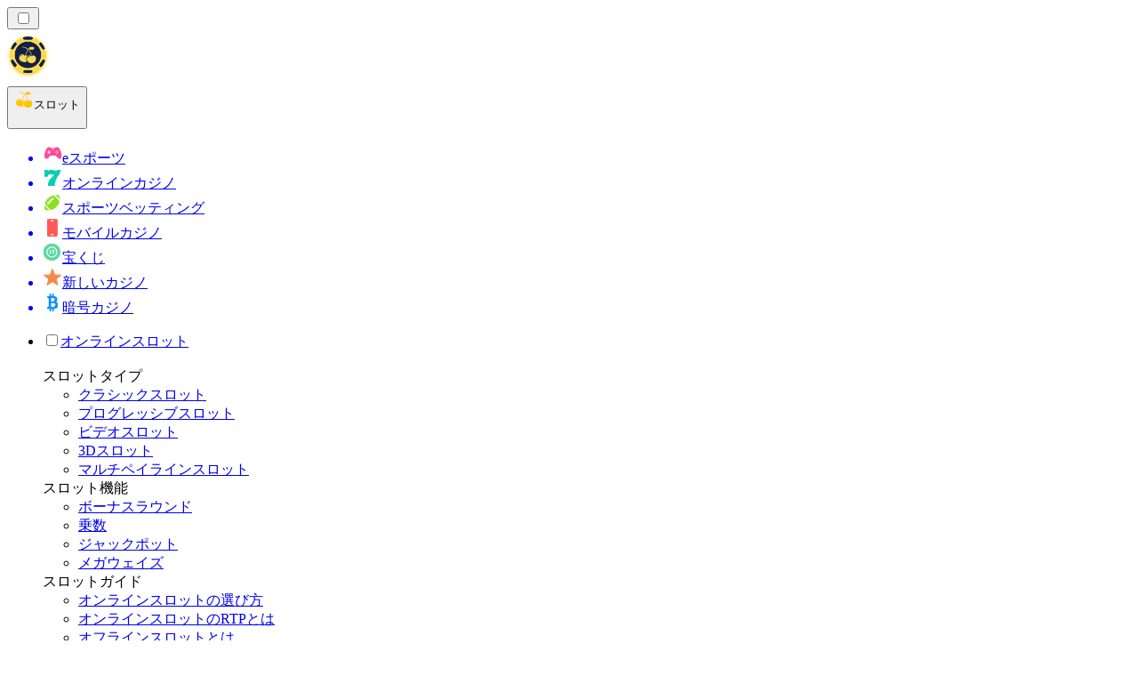

--- FILE ---
content_type: text/html; charset=utf-8
request_url: https://slotsrank.jp/%E3%83%8B%E3%83%A5%E3%83%BC%E3%82%B9/%E3%82%B9%E3%83%AD%E3%83%83%E3%83%88%E3%83%9E%E3%82%B7%E3%83%B3%E3%81%A7%E5%8B%9D%E3%81%A4%E7%A7%98%E8%A8%A3/
body_size: 2010
content:
<meta id="__next-page-redirect" http-equiv="refresh" content="1;url=/%E3%82%AC%E3%82%A4%E3%83%89/%E3%82%AA%E3%83%B3%E3%83%A9%E3%82%A4%E3%83%B3%E3%82%B9%E3%83%AD%E3%83%83%E3%83%88%E3%81%A7%E5%8B%9D%E3%81%A4%E6%96%B9%E6%B3%95-%E3%82%B9%E3%83%AD%E3%83%83%E3%83%88%E3%83%9E%E3%82%B7%E3%83%B3%E3%82%92%E3%83%97%E3%83%AC%E3%82%A4%E3%81%99%E3%82%8B%E3%81%9F%E3%82%81%E3%81%AE-10-%E3%81%AE%E3%83%92%E3%83%B3%E3%83%88/"/><meta id="__next-page-redirect" http-equiv="refresh" content="1;url=/%E3%82%AC%E3%82%A4%E3%83%89/%E3%82%AA%E3%83%B3%E3%83%A9%E3%82%A4%E3%83%B3%E3%82%B9%E3%83%AD%E3%83%83%E3%83%88%E3%81%A7%E5%8B%9D%E3%81%A4%E6%96%B9%E6%B3%95-%E3%82%B9%E3%83%AD%E3%83%83%E3%83%88%E3%83%9E%E3%82%B7%E3%83%B3%E3%82%92%E3%83%97%E3%83%AC%E3%82%A4%E3%81%99%E3%82%8B%E3%81%9F%E3%82%81%E3%81%AE-10-%E3%81%AE%E3%83%92%E3%83%B3%E3%83%88/"/><script src="/_next/static/chunks/a6dad97d9634a72d.js?dpl=dpl_F3ZQZzog1geS4NDNDtvwcHMuyNeZ" noModule=""></script><meta charSet="utf-8"/><meta name="viewport" content="width=device-width, initial-scale=1"/><link rel="stylesheet" href="/_next/static/chunks/233ee06cd76a38d1.css?dpl=dpl_F3ZQZzog1geS4NDNDtvwcHMuyNeZ" data-precedence="next"/><link rel="stylesheet" href="/_next/static/chunks/bff08f63ccc9d2dc.css?dpl=dpl_F3ZQZzog1geS4NDNDtvwcHMuyNeZ" data-precedence="next"/><link rel="preload" as="script" fetchPriority="low" href="/_next/static/chunks/bbdef33321ed15f1.js?dpl=dpl_F3ZQZzog1geS4NDNDtvwcHMuyNeZ"/><script src="/_next/static/chunks/c76782231f2fead7.js?dpl=dpl_F3ZQZzog1geS4NDNDtvwcHMuyNeZ" async=""></script><script src="/_next/static/chunks/01a168667cc2f3ad.js?dpl=dpl_F3ZQZzog1geS4NDNDtvwcHMuyNeZ" async=""></script><script src="/_next/static/chunks/7be8bcba2aa33942.js?dpl=dpl_F3ZQZzog1geS4NDNDtvwcHMuyNeZ" async=""></script><script src="/_next/static/chunks/turbopack-82e7861fb8164c00.js?dpl=dpl_F3ZQZzog1geS4NDNDtvwcHMuyNeZ" async=""></script><script src="/_next/static/chunks/ff1a16fafef87110.js?dpl=dpl_F3ZQZzog1geS4NDNDtvwcHMuyNeZ" async=""></script><script src="/_next/static/chunks/d39bad2786f469b9.js?dpl=dpl_F3ZQZzog1geS4NDNDtvwcHMuyNeZ" async=""></script><script src="/_next/static/chunks/bd7aacaa4667e337.js?dpl=dpl_F3ZQZzog1geS4NDNDtvwcHMuyNeZ" async=""></script><script src="/_next/static/chunks/f3e286ce82e2839f.js?dpl=dpl_F3ZQZzog1geS4NDNDtvwcHMuyNeZ" async=""></script><meta name="next-size-adjust" content=""/><div hidden=""><!--$--><!--/$--></div><!--&--><!--&--><!--&--><!--&--><!--$!--><template data-dgst="NEXT_REDIRECT;replace;/%E3%82%AC%E3%82%A4%E3%83%89/%E3%82%AA%E3%83%B3%E3%83%A9%E3%82%A4%E3%83%B3%E3%82%B9%E3%83%AD%E3%83%83%E3%83%88%E3%81%A7%E5%8B%9D%E3%81%A4%E6%96%B9%E6%B3%95-%E3%82%B9%E3%83%AD%E3%83%83%E3%83%88%E3%83%9E%E3%82%B7%E3%83%B3%E3%82%92%E3%83%97%E3%83%AC%E3%82%A4%E3%81%99%E3%82%8B%E3%81%9F%E3%82%81%E3%81%AE-10-%E3%81%AE%E3%83%92%E3%83%B3%E3%83%88/;307;"></template><!--/$--><!--$!--><template data-dgst="NEXT_REDIRECT;replace;/%E3%82%AC%E3%82%A4%E3%83%89/%E3%82%AA%E3%83%B3%E3%83%A9%E3%82%A4%E3%83%B3%E3%82%B9%E3%83%AD%E3%83%83%E3%83%88%E3%81%A7%E5%8B%9D%E3%81%A4%E6%96%B9%E6%B3%95-%E3%82%B9%E3%83%AD%E3%83%83%E3%83%88%E3%83%9E%E3%82%B7%E3%83%B3%E3%82%92%E3%83%97%E3%83%AC%E3%82%A4%E3%81%99%E3%82%8B%E3%81%9F%E3%82%81%E3%81%AE-10-%E3%81%AE%E3%83%92%E3%83%B3%E3%83%88/;307;"></template><!--/$--><!--/&--><!--/&--><!--/&--><!--/&--><script src="/_next/static/chunks/bbdef33321ed15f1.js?dpl=dpl_F3ZQZzog1geS4NDNDtvwcHMuyNeZ" id="_R_" async=""></script><script>(self.__next_f=self.__next_f||[]).push([0])</script><script>self.__next_f.push([1,"1:\"$Sreact.fragment\"\n3:I[39756,[\"/_next/static/chunks/ff1a16fafef87110.js?dpl=dpl_F3ZQZzog1geS4NDNDtvwcHMuyNeZ\",\"/_next/static/chunks/d39bad2786f469b9.js?dpl=dpl_F3ZQZzog1geS4NDNDtvwcHMuyNeZ\"],\"default\"]\n4:I[37457,[\"/_next/static/chunks/ff1a16fafef87110.js?dpl=dpl_F3ZQZzog1geS4NDNDtvwcHMuyNeZ\",\"/_next/static/chunks/d39bad2786f469b9.js?dpl=dpl_F3ZQZzog1geS4NDNDtvwcHMuyNeZ\"],\"default\"]\n6:I[97367,[\"/_next/static/chunks/ff1a16fafef87110.js?dpl=dpl_F3ZQZzog1geS4NDNDtvwcHMuyNeZ\",\"/_next/static/chunks/d39bad2786f469b9.js?dpl=dpl_F3ZQZzog1geS4NDNDtvwcHMuyNeZ\"],\"OutletBoundary\"]\n7:\"$Sreact.suspense\"\n9:I[97367,[\"/_next/static/chunks/ff1a16fafef87110.js?dpl=dpl_F3ZQZzog1geS4NDNDtvwcHMuyNeZ\",\"/_next/static/chunks/d39bad2786f469b9.js?dpl=dpl_F3ZQZzog1geS4NDNDtvwcHMuyNeZ\"],\"ViewportBoundary\"]\nb:I[97367,[\"/_next/static/chunks/ff1a16fafef87110.js?dpl=dpl_F3ZQZzog1geS4NDNDtvwcHMuyNeZ\",\"/_next/static/chunks/d39bad2786f469b9.js?dpl=dpl_F3ZQZzog1geS4NDNDtvwcHMuyNeZ\"],\"MetadataBoundary\"]\nd:I[68027,[\"/_next/static/chunks/ff1a16fafef87110.js?dpl=dpl_F3ZQZzog1geS4NDNDtvwcHMuyNeZ\",\"/_next/static/chunks/d39bad2786f469b9.js?dpl=dpl_F3ZQZzog1geS4NDNDtvwcHMuyNeZ\"],\"default\"]\n:HL[\"/_next/static/chunks/233ee06cd76a38d1.css?dpl=dpl_F3ZQZzog1geS4NDNDtvwcHMuyNeZ\",\"style\"]\n:HL[\"/_next/static/media/83afe278b6a6bb3c-s.p.3a6ba036.woff2\",\"font\",{\"crossOrigin\":\"\",\"type\":\"font/woff2\"}]\n:HL[\"/_next/static/media/e8f2fbee2754df70-s.p.9b7a96b4.woff2\",\"font\",{\"crossOrigin\":\"\",\"type\":\"font/woff2\"}]\n:HL[\"/_next/static/chunks/bff08f63ccc9d2dc.css?dpl=dpl_F3ZQZzog1geS4NDNDtvwcHMuyNeZ\",\"style\"]\n"])</script><script>self.__next_f.push([1,"0:{\"P\":null,\"b\":\"ufmMgasLdscnYHLpEJUcG\",\"c\":[\"\",\"%E3%83%8B%E3%83%A5%E3%83%BC%E3%82%B9\",\"%E3%82%B9%E3%83%AD%E3%83%83%E3%83%88%E3%83%9E%E3%82%B7%E3%83%B3%E3%81%A7%E5%8B%9D%E3%81%A4%E7%A7%98%E8%A8%A3\",\"\"],\"q\":\"\",\"i\":false,\"f\":[[[\"\",{\"children\":[[\"domain\",\"slotsrank.jp\",\"d\"],{\"children\":[[\"cacheableSearchParams\",\"%7B%22page%22%3Anull%7D\",\"d\"],{\"children\":[[\"slug\",\"%E3%83%8B%E3%83%A5%E3%83%BC%E3%82%B9/%E3%82%B9%E3%83%AD%E3%83%83%E3%83%88%E3%83%9E%E3%82%B7%E3%83%B3%E3%81%A7%E5%8B%9D%E3%81%A4%E7%A7%98%E8%A8%A3\",\"c\"],{\"children\":[\"__PAGE__\",{}]}]}]}]},\"$undefined\",\"$undefined\",true],[[\"$\",\"$1\",\"c\",{\"children\":[[[\"$\",\"link\",\"0\",{\"rel\":\"stylesheet\",\"href\":\"/_next/static/chunks/233ee06cd76a38d1.css?dpl=dpl_F3ZQZzog1geS4NDNDtvwcHMuyNeZ\",\"precedence\":\"next\",\"crossOrigin\":\"$undefined\",\"nonce\":\"$undefined\"}]],\"$L2\"]}],{\"children\":[[\"$\",\"$1\",\"c\",{\"children\":[null,[\"$\",\"$L3\",null,{\"parallelRouterKey\":\"children\",\"error\":\"$undefined\",\"errorStyles\":\"$undefined\",\"errorScripts\":\"$undefined\",\"template\":[\"$\",\"$L4\",null,{}],\"templateStyles\":\"$undefined\",\"templateScripts\":\"$undefined\",\"notFound\":\"$undefined\",\"forbidden\":\"$undefined\",\"unauthorized\":\"$undefined\"}]]}],{\"children\":[[\"$\",\"$1\",\"c\",{\"children\":[null,[\"$\",\"$L3\",null,{\"parallelRouterKey\":\"children\",\"error\":\"$undefined\",\"errorStyles\":\"$undefined\",\"errorScripts\":\"$undefined\",\"template\":[\"$\",\"$L4\",null,{}],\"templateStyles\":\"$undefined\",\"templateScripts\":\"$undefined\",\"notFound\":\"$undefined\",\"forbidden\":\"$undefined\",\"unauthorized\":\"$undefined\"}]]}],{\"children\":[[\"$\",\"$1\",\"c\",{\"children\":[null,[\"$\",\"$L3\",null,{\"parallelRouterKey\":\"children\",\"error\":\"$undefined\",\"errorStyles\":\"$undefined\",\"errorScripts\":\"$undefined\",\"template\":[\"$\",\"$L4\",null,{}],\"templateStyles\":\"$undefined\",\"templateScripts\":\"$undefined\",\"notFound\":\"$undefined\",\"forbidden\":\"$undefined\",\"unauthorized\":\"$undefined\"}]]}],{\"children\":[[\"$\",\"$1\",\"c\",{\"children\":[\"$L5\",[[\"$\",\"link\",\"0\",{\"rel\":\"stylesheet\",\"href\":\"/_next/static/chunks/bff08f63ccc9d2dc.css?dpl=dpl_F3ZQZzog1geS4NDNDtvwcHMuyNeZ\",\"precedence\":\"next\",\"crossOrigin\":\"$undefined\",\"nonce\":\"$undefined\"}],[\"$\",\"script\",\"script-0\",{\"src\":\"/_next/static/chunks/bd7aacaa4667e337.js?dpl=dpl_F3ZQZzog1geS4NDNDtvwcHMuyNeZ\",\"async\":true,\"nonce\":\"$undefined\"}],[\"$\",\"script\",\"script-1\",{\"src\":\"/_next/static/chunks/f3e286ce82e2839f.js?dpl=dpl_F3ZQZzog1geS4NDNDtvwcHMuyNeZ\",\"async\":true,\"nonce\":\"$undefined\"}]],[\"$\",\"$L6\",null,{\"children\":[\"$\",\"$7\",null,{\"name\":\"Next.MetadataOutlet\",\"children\":\"$@8\"}]}]]}],{},null,false,false]},null,false,false]},null,false,false]},null,false,false]},null,false,false],[\"$\",\"$1\",\"h\",{\"children\":[null,[\"$\",\"$L9\",null,{\"children\":\"$La\"}],[\"$\",\"div\",null,{\"hidden\":true,\"children\":[\"$\",\"$Lb\",null,{\"children\":[\"$\",\"$7\",null,{\"name\":\"Next.Metadata\",\"children\":\"$Lc\"}]}]}],[\"$\",\"meta\",null,{\"name\":\"next-size-adjust\",\"content\":\"\"}]]}],false]],\"m\":\"$undefined\",\"G\":[\"$d\",[]],\"S\":false}\n"])</script><script>self.__next_f.push([1,"2:[\"$\",\"$L3\",null,{\"parallelRouterKey\":\"children\",\"error\":\"$undefined\",\"errorStyles\":\"$undefined\",\"errorScripts\":\"$undefined\",\"template\":[\"$\",\"$L4\",null,{}],\"templateStyles\":\"$undefined\",\"templateScripts\":\"$undefined\",\"notFound\":[[[\"$\",\"title\",null,{\"children\":\"404: This page could not be found.\"}],[\"$\",\"div\",null,{\"style\":{\"fontFamily\":\"system-ui,\\\"Segoe UI\\\",Roboto,Helvetica,Arial,sans-serif,\\\"Apple Color Emoji\\\",\\\"Segoe UI Emoji\\\"\",\"height\":\"100vh\",\"textAlign\":\"center\",\"display\":\"flex\",\"flexDirection\":\"column\",\"alignItems\":\"center\",\"justifyContent\":\"center\"},\"children\":[\"$\",\"div\",null,{\"children\":[[\"$\",\"style\",null,{\"dangerouslySetInnerHTML\":{\"__html\":\"body{color:#000;background:#fff;margin:0}.next-error-h1{border-right:1px solid rgba(0,0,0,.3)}@media (prefers-color-scheme:dark){body{color:#fff;background:#000}.next-error-h1{border-right:1px solid rgba(255,255,255,.3)}}\"}}],[\"$\",\"h1\",null,{\"className\":\"next-error-h1\",\"style\":{\"display\":\"inline-block\",\"margin\":\"0 20px 0 0\",\"padding\":\"0 23px 0 0\",\"fontSize\":24,\"fontWeight\":500,\"verticalAlign\":\"top\",\"lineHeight\":\"49px\"},\"children\":404}],[\"$\",\"div\",null,{\"style\":{\"display\":\"inline-block\"},\"children\":[\"$\",\"h2\",null,{\"style\":{\"fontSize\":14,\"fontWeight\":400,\"lineHeight\":\"49px\",\"margin\":0},\"children\":\"This page could not be found.\"}]}]]}]}]],[]],\"forbidden\":\"$undefined\",\"unauthorized\":\"$undefined\"}]\n"])</script><script>self.__next_f.push([1,"5:[\"$\",\"$7\",null,{\"children\":\"$Le\"}]\na:[[\"$\",\"meta\",\"0\",{\"charSet\":\"utf-8\"}],[\"$\",\"meta\",\"1\",{\"name\":\"viewport\",\"content\":\"width=device-width, initial-scale=1\"}]]\n"])</script><script>self.__next_f.push([1,"8:E{\"digest\":\"NEXT_REDIRECT;replace;/%E3%82%AC%E3%82%A4%E3%83%89/%E3%82%AA%E3%83%B3%E3%83%A9%E3%82%A4%E3%83%B3%E3%82%B9%E3%83%AD%E3%83%83%E3%83%88%E3%81%A7%E5%8B%9D%E3%81%A4%E6%96%B9%E6%B3%95-%E3%82%B9%E3%83%AD%E3%83%83%E3%83%88%E3%83%9E%E3%82%B7%E3%83%B3%E3%82%92%E3%83%97%E3%83%AC%E3%82%A4%E3%81%99%E3%82%8B%E3%81%9F%E3%82%81%E3%81%AE-10-%E3%81%AE%E3%83%92%E3%83%B3%E3%83%88/;307;\"}\n"])</script><script>self.__next_f.push([1,"c:null\n"])</script><script>self.__next_f.push([1,"e:E{\"digest\":\"NEXT_REDIRECT;replace;/%E3%82%AC%E3%82%A4%E3%83%89/%E3%82%AA%E3%83%B3%E3%83%A9%E3%82%A4%E3%83%B3%E3%82%B9%E3%83%AD%E3%83%83%E3%83%88%E3%81%A7%E5%8B%9D%E3%81%A4%E6%96%B9%E6%B3%95-%E3%82%B9%E3%83%AD%E3%83%83%E3%83%88%E3%83%9E%E3%82%B7%E3%83%B3%E3%82%92%E3%83%97%E3%83%AC%E3%82%A4%E3%81%99%E3%82%8B%E3%81%9F%E3%82%81%E3%81%AE-10-%E3%81%AE%E3%83%92%E3%83%B3%E3%83%88/;307;\"}\n"])</script></body></html>

--- FILE ---
content_type: text/html; charset=utf-8
request_url: https://slotsrank.jp/%E3%82%AC%E3%82%A4%E3%83%89/%E3%82%AA%E3%83%B3%E3%83%A9%E3%82%A4%E3%83%B3%E3%82%B9%E3%83%AD%E3%83%83%E3%83%88%E3%81%A7%E5%8B%9D%E3%81%A4%E6%96%B9%E6%B3%95-%E3%82%B9%E3%83%AD%E3%83%83%E3%83%88%E3%83%9E%E3%82%B7%E3%83%B3%E3%82%92%E3%83%97%E3%83%AC%E3%82%A4%E3%81%99%E3%82%8B%E3%81%9F%E3%82%81%E3%81%AE-10-%E3%81%AE%E3%83%92%E3%83%B3%E3%83%88/
body_size: 54499
content:
<!DOCTYPE html><html lang="en" data-theme="slots" dir="ltr"><head><meta charSet="utf-8"/><meta name="viewport" content="width=device-width, initial-scale=1"/><link rel="preload" as="image" imageSrcSet="/_next/image/?url=%2F_static%2Fassets%2Fcharacters%2Fslots%2Flogo.svg&amp;w=256&amp;q=75&amp;dpl=dpl_F3ZQZzog1geS4NDNDtvwcHMuyNeZ 1x, /_next/image/?url=%2F_static%2Fassets%2Fcharacters%2Fslots%2Flogo.svg&amp;w=640&amp;q=75&amp;dpl=dpl_F3ZQZzog1geS4NDNDtvwcHMuyNeZ 2x"/><link rel="preload" as="image" imageSrcSet="/_next/image/?url=%2F_static%2Fassets%2Fcharacters%2Fslots%2FselectorLogo.svg&amp;w=32&amp;q=75&amp;dpl=dpl_F3ZQZzog1geS4NDNDtvwcHMuyNeZ 1x, /_next/image/?url=%2F_static%2Fassets%2Fcharacters%2Fslots%2FselectorLogo.svg&amp;w=48&amp;q=75&amp;dpl=dpl_F3ZQZzog1geS4NDNDtvwcHMuyNeZ 2x"/><link rel="stylesheet" href="/_next/static/chunks/233ee06cd76a38d1.css?dpl=dpl_F3ZQZzog1geS4NDNDtvwcHMuyNeZ" data-precedence="next"/><link rel="stylesheet" href="/_next/static/chunks/bff08f63ccc9d2dc.css?dpl=dpl_F3ZQZzog1geS4NDNDtvwcHMuyNeZ" data-precedence="next"/><link rel="preload" as="script" fetchPriority="low" href="/_next/static/chunks/bbdef33321ed15f1.js?dpl=dpl_F3ZQZzog1geS4NDNDtvwcHMuyNeZ"/><script src="/_next/static/chunks/c76782231f2fead7.js?dpl=dpl_F3ZQZzog1geS4NDNDtvwcHMuyNeZ" async=""></script><script src="/_next/static/chunks/01a168667cc2f3ad.js?dpl=dpl_F3ZQZzog1geS4NDNDtvwcHMuyNeZ" async=""></script><script src="/_next/static/chunks/7be8bcba2aa33942.js?dpl=dpl_F3ZQZzog1geS4NDNDtvwcHMuyNeZ" async=""></script><script src="/_next/static/chunks/turbopack-82e7861fb8164c00.js?dpl=dpl_F3ZQZzog1geS4NDNDtvwcHMuyNeZ" async=""></script><script src="/_next/static/chunks/ff1a16fafef87110.js?dpl=dpl_F3ZQZzog1geS4NDNDtvwcHMuyNeZ" async=""></script><script src="/_next/static/chunks/d39bad2786f469b9.js?dpl=dpl_F3ZQZzog1geS4NDNDtvwcHMuyNeZ" async=""></script><script src="/_next/static/chunks/bd7aacaa4667e337.js?dpl=dpl_F3ZQZzog1geS4NDNDtvwcHMuyNeZ" async=""></script><script src="/_next/static/chunks/f3e286ce82e2839f.js?dpl=dpl_F3ZQZzog1geS4NDNDtvwcHMuyNeZ" async=""></script><meta name="next-size-adjust" content=""/><title>カジノのスロットで勝つ方法: スロットで成功するためのトップ 10 のヒント</title><meta name="description" content="私たちの専門ガイドを活用して、オンライン スロット マシンでのチャンスを高めましょう。勝利を最大化し、ゲーム体験を向上させるための 10 の実用的なスロット ヒントをご覧ください。"/><link rel="canonical" href="https://slotsrank.jp/%E3%82%AC%E3%82%A4%E3%83%89/%E3%82%AA%E3%83%B3%E3%83%A9%E3%82%A4%E3%83%B3%E3%82%B9%E3%83%AD%E3%83%83%E3%83%88%E3%81%A7%E5%8B%9D%E3%81%A4%E6%96%B9%E6%B3%95-%E3%82%B9%E3%83%AD%E3%83%83%E3%83%88%E3%83%9E%E3%82%B7%E3%83%B3%E3%82%92%E3%83%97%E3%83%AC%E3%82%A4%E3%81%99%E3%82%8B%E3%81%9F%E3%82%81%E3%81%AE-10-%E3%81%AE%E3%83%92%E3%83%B3%E3%83%88/"/><link rel="alternate" hrefLang="x-default" href="https://slotsrank.com/guides/how-to-win-at-online-slots/"/><link rel="alternate" hrefLang="en-NG" href="https://slots-ng.com/guides/how-to-win-at-online-slots/"/><link rel="alternate" hrefLang="fi" href="https://slotsrank-fi.com/oppaat/kuinka-voittaa-online-kolikkopeleiss%C3%A4-10-vinkki%C3%A4-hedelm%C3%A4pelien-pelaamiseen/"/><link rel="alternate" hrefLang="ko" href="https://slotsrank-kr.com/%EA%B0%80%EC%9D%B4%EB%93%9C/%EC%98%A8%EB%9D%BC%EC%9D%B8-%EC%8A%AC%EB%A1%AF%EC%97%90%EC%84%9C-%EC%8A%B9%EB%A6%AC%ED%95%98%EB%8A%94-%EB%B0%A9%EB%B2%95-%EC%8A%AC%EB%A1%AF-%EB%A8%B8%EC%8B%A0-%ED%94%8C%EB%A0%88%EC%9D%B4%EB%A5%BC-%EC%9C%84%ED%95%9C-10%EA%B0%80%EC%A7%80-%ED%8C%81/"/><link rel="alternate" hrefLang="ar" href="https://slotsrank-arab.com/%D8%A5%D8%B1%D8%B4%D8%A7%D8%AF%D8%A7%D8%AA/%D9%83%D9%8A%D9%81%D9%8A%D8%A9-%D8%A7%D9%84%D9%81%D9%88%D8%B2-%D9%81%D9%8A-%D9%85%D8%A7%D9%83%D9%8A%D9%86%D8%A7%D8%AA-%D8%A7%D9%84%D9%82%D9%85%D8%A7%D8%B1-%D8%B9%D9%84%D9%89-%D8%A7%D9%84%D8%A5%D9%86%D8%AA%D8%B1%D9%86%D8%AA-10-%D9%86%D8%B5%D8%A7%D8%A6%D8%AD-%D9%84%D9%84%D8%B9%D8%A8-%D9%81%D9%8A-%D9%85%D8%A7%D9%83%D9%8A%D9%86%D8%A7%D8%AA-%D8%A7%D9%84%D9%82%D9%85%D8%A7%D8%B1/"/><link rel="alternate" hrefLang="sk" href="https://slotsrank.sk/sprievodcovia/ako-vyhra%C5%A5-v-online-automatoch-10-tipov-na-hranie-automatov/"/><link rel="alternate" hrefLang="id" href="https://slotsrank-id.com/panduan/cara-menang-di-slot-online-10-tips-bermain-mesin-slot/"/><link rel="alternate" hrefLang="vi" href="https://slotsrank-vn.com/h%C6%B0%E1%BB%9Bng-d%E1%BA%ABn-ch%C6%A1i/c%C3%A1ch-gi%C3%A0nh-chi%E1%BA%BFn-th%E1%BA%AFng-khi-ch%C6%A1i-m%C3%A1y-%C4%91%C3%A1nh-b%E1%BA%A1c-tr%E1%BB%B1c-tuy%E1%BA%BFn-10-l%E1%BB%9Di-khuy%C3%AAn-khi-ch%C6%A1i-m%C3%A1y-%C4%91%C3%A1nh-b%E1%BA%A1c/"/><link rel="alternate" hrefLang="sv" href="https://slotsrank.se/guider/hur-man-vinner-p%C3%A5-enarmade-banditer-10-tips-f%C3%B6r-att-spela-spelautomater/"/><link rel="alternate" hrefLang="en" href="https://slotsrank.com/guides/how-to-win-at-online-slots/"/><link rel="alternate" hrefLang="hu" href="https://nyerogepek-hu.com/%C3%BAtmutat%C3%B3k/hogyan-lehet-nyerni-az-online-nyer%C5%91g%C3%A9peken-10-tipp-a-nyer%C5%91g%C3%A9pekkel-val%C3%B3-j%C3%A1t%C3%A9khoz/"/><link rel="alternate" hrefLang="ms" href="https://slotsrank-my.com/panduan/cara-menang-di-slot-dalam-talian-10-petua-untuk-bermain-mesin-slot/"/><link rel="alternate" hrefLang="tr" href="https://slotsrank-tr.com/k%C4%B1lavuzlar/%C3%A7evrimi%C3%A7i-slotlarda-nas%C4%B1l-kazan%C4%B1l%C4%B1r-slot-makinelerinde-oynamak-i%CC%87%C3%A7in-10-i%CC%87pucu/"/><link rel="alternate" hrefLang="en-IE" href="https://slotsrank.ie/guides/how-to-win-at-online-slots/"/><link rel="alternate" hrefLang="nl" href="https://slotsrank.nl/gidsen/hoe-u-kunt-winnen-bij-online-gokautomaten-10-tips-voor-het-spelen-op-gokautomaten/"/><link rel="alternate" hrefLang="en-SG" href="https://slots-sg.com/guides/how-to-win-at-online-slots/"/><link rel="alternate" hrefLang="lt" href="https://slotsrank.lt/vadovai/kaip-laim%C4%97ti-internetiniuose-lo%C5%A1imo-automatuose-10-patarim%C5%B3-kaip-%C5%BEaisti-lo%C5%A1imo-automatais/"/><link rel="alternate" hrefLang="it" href="https://slotsrank.it/guide/come-vincere-alle-slot-online-10-consigli-per-giocare-alle-slot-machine/"/><link rel="alternate" hrefLang="en-KE" href="https://slots-ke.com/guides/how-to-win-at-online-slots/"/><link rel="alternate" hrefLang="fr" href="https://slotsrank.fr/guides/comment-gagner-aux-machines-%C3%A0-sous-en-ligne-10-conseils-pour-jouer-aux-machines-%C3%A0-sous/"/><link rel="alternate" hrefLang="en-IN" href="https://slotsrank-bd.com/en/guides/how-to-win-at-online-slots/"/><link rel="alternate" hrefLang="pl" href="https://slotsrank.pl/przewodniki/jak-wygra%C4%87-na-automatach-online-10-wskaz%C3%B3wek-dotycz%C4%85cych-gry-na-automatach/"/><link rel="alternate" hrefLang="es-PE" href="https://slotsrank.pe/gu%C3%ADas/c%C3%B3mo-ganar-en-las-tragamonedas-en-l%C3%ADnea-10-consejos-para-jugar-en-las-m%C3%A1quinas-tragamonedas/"/><link rel="alternate" hrefLang="bn" href="https://slotsrank-bd.com/%E0%A6%97%E0%A6%BE%E0%A6%87%E0%A6%A1/%E0%A6%85%E0%A6%A8%E0%A6%B2%E0%A6%BE%E0%A6%87%E0%A6%A8-%E0%A6%B8%E0%A7%8D%E0%A6%B2%E0%A6%9F%E0%A7%87-%E0%A6%95%E0%A7%80%E0%A6%AD%E0%A6%BE%E0%A6%AC%E0%A7%87-%E0%A6%9C%E0%A6%BF%E0%A6%A4%E0%A6%AC%E0%A7%87%E0%A6%A8-%E0%A6%B8%E0%A7%8D%E0%A6%B2%E0%A6%9F-%E0%A6%AE%E0%A7%87%E0%A6%B6%E0%A6%BF%E0%A6%A8-%E0%A6%9A%E0%A6%BE%E0%A6%B2%E0%A6%BE%E0%A6%A8%E0%A7%8B%E0%A6%B0-%E0%A6%9C%E0%A6%A8%E0%A7%8D%E0%A6%AF-10-%E0%A6%9F%E0%A6%BF-%E0%A6%9F%E0%A6%BF%E0%A6%AA%E0%A6%B8/"/><link rel="alternate" hrefLang="es" href="https://slotsrank.es/gu%C3%ADas/c%C3%B3mo-ganar-en-las-tragamonedas-en-l%C3%ADnea-10-consejos-para-jugar-en-las-m%C3%A1quinas-tragamonedas/"/><link rel="alternate" hrefLang="en-PH" href="https://slots-ph.com/guides/how-to-win-at-online-slots/"/><link rel="alternate" hrefLang="nl-BE" href="https://slotsrang.be/instructies/hoe-u-kunt-winnen-bij-online-gokautomaten-10-tips-voor-het-spelen-op-gokautomaten/"/><link rel="alternate" hrefLang="es-AR" href="https://slotsrank.com.ar/gu%C3%ADas/c%C3%B3mo-ganar-en-las-tragamonedas-en-l%C3%ADnea-10-consejos-para-jugar-en-las-m%C3%A1quinas-tragamonedas/"/><link rel="alternate" hrefLang="es-EC" href="https://slotsrank.ec/gu%C3%ADas/c%C3%B3mo-ganar-en-las-tragamonedas-en-l%C3%ADnea-10-consejos-para-jugar-en-las-m%C3%A1quinas-tragamonedas/"/><link rel="alternate" hrefLang="ro" href="https://slotsrank.ro/ghiduri/cum-s%C4%83-c%C3%A2%C8%99tigi-la-sloturi-online-10-sfaturi-pentru-a-juca-la-aparate-de-slot/"/><link rel="alternate" hrefLang="es-CL" href="https://slotsrank.cl/gu%C3%ADas/c%C3%B3mo-ganar-en-las-tragamonedas-en-l%C3%ADnea-10-consejos-para-jugar-en-las-m%C3%A1quinas-tragamonedas/"/><link rel="alternate" hrefLang="de" href="https://slotsrank.de/anleitungen/so-gewinnen-sie-an-online-spielautomaten-10-tipps-zum-spielen-von-spielautomaten/"/><link rel="alternate" hrefLang="si" href="https://slotsrank-lk.com/%E0%B6%B8%E0%B7%8F%E0%B6%BB%E0%B7%8A%E0%B6%9C%E0%B7%9D%E0%B6%B4%E0%B6%AF%E0%B7%9A%E0%B7%81/%E0%B6%94%E0%B6%B1%E0%B7%8A%E0%B6%BD%E0%B6%BA%E0%B7%92%E0%B6%B1%E0%B7%8A-%E0%B7%83%E0%B7%8A%E0%B6%BD%E0%B7%9C%E0%B6%A7%E0%B7%8A-%E0%B7%80%E0%B6%BD%E0%B7%92%E0%B6%B1%E0%B7%8A-%E0%B6%A2%E0%B6%BA%E0%B6%9C%E0%B7%8A%E0%B6%BB%E0%B7%84%E0%B6%AB%E0%B6%BA-%E0%B6%9A%E0%B6%BB%E0%B6%B1%E0%B7%8A%E0%B6%B1%E0%B7%9A-%E0%B6%9A%E0%B7%99%E0%B7%83%E0%B7%9A%E0%B6%AF-%E0%B7%83%E0%B7%8A%E0%B6%BD%E0%B7%9C%E0%B6%A7%E0%B7%8A-%E0%B6%BA%E0%B6%B1%E0%B7%8A%E0%B6%AD%E0%B7%8A%E0%B6%BB-%E0%B6%9A%E0%B7%8A%E0%B6%BB%E0%B7%93%E0%B6%A9%E0%B7%8F-%E0%B6%9A%E0%B7%92%E0%B6%BB%E0%B7%93%E0%B6%B8-%E0%B7%83%E0%B6%B3%E0%B7%84%E0%B7%8F-%E0%B6%8B%E0%B6%B4%E0%B6%AF%E0%B7%99%E0%B7%83%E0%B7%8A-10%E0%B6%9A%E0%B7%8A/"/><link rel="alternate" hrefLang="ru" href="https://slotsrank-ru.com/%D1%80%D1%83%D0%BA%D0%BE%D0%B2%D0%BE%D0%B4%D1%81%D1%82%D0%B2%D0%B0/%D0%BA%D0%B0%D0%BA-%D0%B2%D1%8B%D0%B8%D0%B3%D1%80%D0%B0%D1%82%D1%8C-%D0%B2-%D0%BE%D0%BD%D0%BB%D0%B0%D0%B9%D0%BD-%D1%81%D0%BB%D0%BE%D1%82%D1%8B-10-%D1%81%D0%BE%D0%B2%D0%B5%D1%82%D0%BE%D0%B2-%D0%BF%D0%BE-%D0%B8%D0%B3%D1%80%D0%B5-%D0%BD%D0%B0-%D0%B8%D0%B3%D1%80%D0%BE%D0%B2%D1%8B%D1%85-%D0%B0%D0%B2%D1%82%D0%BE%D0%BC%D0%B0%D1%82%D0%B0%D1%85/"/><link rel="alternate" hrefLang="bg" href="https://slotsrank.bg/%D1%80%D1%8A%D0%BA%D0%BE%D0%B2%D0%BE%D0%B4%D1%81%D1%82%D0%B2%D0%B0/%D0%BA%D0%B0%D0%BA-%D0%B4%D0%B0-%D0%BF%D0%B5%D1%87%D0%B5%D0%BB%D0%B8%D1%82%D0%B5-%D0%BD%D0%B0-%D0%BE%D0%BD%D0%BB%D0%B0%D0%B9%D0%BD-%D1%81%D0%BB%D0%BE%D1%82%D0%BE%D0%B2%D0%B5-10-%D1%81%D1%8A%D0%B2%D0%B5%D1%82%D0%B0-%D0%B7%D0%B0-%D0%B8%D0%B3%D1%80%D0%B0-%D0%BD%D0%B0-%D1%81%D0%BB%D0%BE%D1%82-%D0%BC%D0%B0%D1%88%D0%B8%D0%BD%D0%B8/"/><link rel="alternate" hrefLang="es-MX" href="https://slotsrank.mx/gu%C3%ADas/c%C3%B3mo-ganar-en-las-tragamonedas-en-l%C3%ADnea-10-consejos-para-jugar-en-las-m%C3%A1quinas-tragamonedas/"/><link rel="alternate" hrefLang="en-PK" href="https://slots-pk.com/en/guides/how-to-win-at-online-slots/"/><link rel="alternate" hrefLang="el" href="https://slotsrank.gr/%CE%BF%CE%B4%CE%B7%CE%B3%CE%BF%CE%AF/%CF%80%CF%8E%CF%82-%CE%BD%CE%B1-%CE%BA%CE%B5%CF%81%CE%B4%CE%AF%CF%83%CE%B5%CF%84%CE%B5-%CF%83%CE%B5-%CE%B4%CE%B9%CE%B1%CE%B4%CE%B9%CE%BA%CF%84%CF%85%CE%B1%CE%BA%CE%BF%CF%8D%CF%82-%CE%BA%CE%BF%CF%85%CE%BB%CE%BF%CF%87%CE%AD%CF%81%CE%B7%CE%B4%CE%B5%CF%82-10-%CF%83%CF%85%CE%BC%CE%B2%CE%BF%CF%85%CE%BB%CE%AD%CF%82-%CE%B3%CE%B9%CE%B1-%CE%BD%CE%B1-%CF%80%CE%B1%CE%AF%CE%B6%CE%B5%CF%84%CE%B5-%CE%BA%CE%BF%CF%85%CE%BB%CE%BF%CF%87%CE%AD%CF%81%CE%B7%CE%B4%CE%B5%CF%82/"/><link rel="alternate" hrefLang="zh-Hans-SG" href="https://slots-sg.com/zh/%E6%8C%87%E5%8D%97/%E5%A6%82%E4%BD%95%E5%9C%A8%E5%9C%A8%E7%BA%BF%E8%80%81%E8%99%8E%E6%9C%BA%E4%B8%8A%E8%8E%B7%E8%83%9C%E7%8E%A9%E8%80%81%E8%99%8E%E6%9C%BA%E7%9A%84-10-%E4%B8%AA%E6%8A%80%E5%B7%A7/"/><link rel="alternate" hrefLang="pt" href="https://slotsrank.com.br/guias/como-ganhar-em-ca%C3%A7a-n%C3%ADqueis-online-10-dicas-para-jogar-ca%C3%A7a-n%C3%ADqueis/"/><link rel="alternate" hrefLang="et" href="https://slotsrank.ee/juhendid/kuidas-v%C3%B5ita-online-slotikatel-10-n%C3%A4pun%C3%A4idet-m%C3%A4nguautomaatide-m%C3%A4ngimiseks/"/><link rel="alternate" hrefLang="zh" href="https://slotsrank-cn.com/%E6%8C%87%E5%8D%97/%E5%A6%82%E4%BD%95%E5%9C%A8%E5%9C%A8%E7%BA%BF%E8%80%81%E8%99%8E%E6%9C%BA%E4%B8%8A%E8%8E%B7%E8%83%9C%E7%8E%A9%E8%80%81%E8%99%8E%E6%9C%BA%E7%9A%84-10-%E4%B8%AA%E6%8A%80%E5%B7%A7/"/><link rel="alternate" hrefLang="cs" href="https://slotsrank.cz/pr%C5%AFvodci/jak-vyhr%C3%A1t-na-online-automatech-10-tip%C5%AF-pro-hran%C3%AD-na-automatech/"/><link rel="alternate" hrefLang="nb" href="https://slotsrank-no.com/guider/hvordan-vinne-p%C3%A5-spilleautomater-p%C3%A5-nett-10-tips-for-%C3%A5-spille-spilleautomater/"/><link rel="alternate" hrefLang="lv" href="https://slotsrank.lv/pam%C4%81c%C4%ABbas/k%C4%81-laim%C4%93t-tie%C5%A1saistes-sp%C4%93%C4%BCu-autom%C4%81tos-10-padomi-sp%C4%93%C4%BCu-autom%C4%81tu-sp%C4%93l%C4%93%C5%A1anai/"/><link rel="alternate" hrefLang="th" href="https://slotsrank-th.com/%E0%B8%84%E0%B9%8D%E0%B8%B2%E0%B9%81%E0%B8%99%E0%B8%B0%E0%B8%99%E0%B9%8D%E0%B8%B2/%E0%B8%A7%E0%B8%B4%E0%B8%98%E0%B8%B5%E0%B8%8A%E0%B8%99%E0%B8%B0%E0%B8%AA%E0%B8%A5%E0%B9%87%E0%B8%AD%E0%B8%95%E0%B8%AD%E0%B8%AD%E0%B8%99%E0%B9%84%E0%B8%A5%E0%B8%99%E0%B9%8C-10-%E0%B9%80%E0%B8%84%E0%B8%A5%E0%B9%87%E0%B8%94%E0%B8%A5%E0%B8%B1%E0%B8%9A%E0%B9%83%E0%B8%99%E0%B8%81%E0%B8%B2%E0%B8%A3%E0%B9%80%E0%B8%A5%E0%B9%88%E0%B8%99%E0%B8%AA%E0%B8%A5%E0%B9%87%E0%B8%AD%E0%B8%95%E0%B9%81%E0%B8%A1%E0%B8%8A%E0%B8%8A%E0%B8%B5%E0%B8%99/"/><meta property="og:title" content="カジノのスロットで勝つ方法: スロットで成功するためのトップ 10 のヒント"/><meta property="og:description" content="私たちの専門ガイドを活用して、オンライン スロット マシンでのチャンスを高めましょう。勝利を最大化し、ゲーム体験を向上させるための 10 の実用的なスロット ヒントをご覧ください。"/><meta property="og:url" content="https://slotsrank.jp/%E3%82%AC%E3%82%A4%E3%83%89/%E3%82%AA%E3%83%B3%E3%83%A9%E3%82%A4%E3%83%B3%E3%82%B9%E3%83%AD%E3%83%83%E3%83%88%E3%81%A7%E5%8B%9D%E3%81%A4%E6%96%B9%E6%B3%95-%E3%82%B9%E3%83%AD%E3%83%83%E3%83%88%E3%83%9E%E3%82%B7%E3%83%B3%E3%82%92%E3%83%97%E3%83%AC%E3%82%A4%E3%81%99%E3%82%8B%E3%81%9F%E3%82%81%E3%81%AE-10-%E3%81%AE%E3%83%92%E3%83%B3%E3%83%88/"/><meta property="og:site_name" content="slotsrank.jp"/><meta property="og:locale" content="ja"/><meta property="og:image" content="https://res.cloudinary.com/wdnetwork/image/upload/v1693405285/wdn-solutions/allan/networks/rec4tMkSLWxeAanU9/master-online-slots-126702.png"/><meta property="og:type" content="article"/><meta name="twitter:card" content="summary_large_image"/><meta name="twitter:title" content="カジノのスロットで勝つ方法: スロットで成功するためのトップ 10 のヒント"/><meta name="twitter:description" content="私たちの専門ガイドを活用して、オンライン スロット マシンでのチャンスを高めましょう。勝利を最大化し、ゲーム体験を向上させるための 10 の実用的なスロット ヒントをご覧ください。"/><meta name="twitter:image" content="https://res.cloudinary.com/wdnetwork/image/upload/v1693405285/wdn-solutions/allan/networks/rec4tMkSLWxeAanU9/master-online-slots-126702.png"/><link rel="icon" href="https://res.cloudinary.com/wdnetwork/image/upload/v1760628465/wdn-solutions/allan/networks/rec4tMkSLWxeAanU9/ppirblmrgdtsg2basder.png"/><script>
            rudderanalytics = window.rudderanalytics = [];
            for (var methods = ["load", "page", "track", "identify", "alias", "group", "ready", "reset", "getAnonymousId", "setAnonymousId"], i = 0; i < methods.length; i++) {
                var method = methods[i];
                rudderanalytics[method] = function(a) {
                    return function() {
                        rudderanalytics.push([a].concat(Array.prototype.slice.call(arguments)))
                    }
                }(method)
            };</script><script type="text/javascript">
        !function(){"use strict";window.RudderSnippetVersion="3.2.0";var e="rudderanalytics";window[e]||(window[e]=[])
        ;var rudderanalytics=window[e];if(Array.isArray(rudderanalytics)){
        if(true===rudderanalytics.snippetExecuted&&window.console&&console.error){
        console.error("RudderStack JavaScript SDK snippet included more than once.")}else{rudderanalytics.snippetExecuted=true,
        window.rudderAnalyticsBuildType="legacy";var sdkBaseUrl="https://cdn.xstat.org";var sdkVersion="v3"
        ;var sdkFileName="rsa.min.js";var scriptLoadingMode="async"
        ;var r=["setDefaultInstanceKey","load","ready","page","track","identify","alias","group","reset","setAnonymousId","startSession","endSession","consent","addCustomIntegration"]
        ;for(var n=0;n<r.length;n++){var t=r[n];rudderanalytics[t]=function(r){return function(){var n
        ;Array.isArray(window[e])?rudderanalytics.push([r].concat(Array.prototype.slice.call(arguments))):null===(n=window[e][r])||void 0===n||n.apply(window[e],arguments)
        }}(t)}try{
        new Function('class Test{field=()=>{};test({prop=[]}={}){return prop?(prop?.property??[...prop]):import("");}}'),
        window.rudderAnalyticsBuildType="modern"}catch(i){}var d=document.head||document.getElementsByTagName("head")[0]
        ;var o=document.body||document.getElementsByTagName("body")[0];window.rudderAnalyticsAddScript=function(e,r,n){
        var t=document.createElement("script");t.src=e,t.setAttribute("data-loader","RS_JS_SDK"),r&&n&&t.setAttribute(r,n),
        "async"===scriptLoadingMode?t.async=true:"defer"===scriptLoadingMode&&(t.defer=true),
        d?d.insertBefore(t,d.firstChild):o.insertBefore(t,o.firstChild)},window.rudderAnalyticsMount=function(){!function(){
        if("undefined"==typeof globalThis){var e;var r=function getGlobal(){
        return"undefined"!=typeof self?self:"undefined"!=typeof window?window:null}();r&&Object.defineProperty(r,"globalThis",{
        value:r,configurable:true})}
        }(),window.rudderAnalyticsAddScript("".concat(sdkBaseUrl,"/").concat(sdkVersion,"/").concat(window.rudderAnalyticsBuildType,"/").concat(sdkFileName),"data-rsa-write-key","2meh7uI0DvjDHZteK8vantlqj47")
        },
        "undefined"==typeof Promise||"undefined"==typeof globalThis?window.rudderAnalyticsAddScript("https://polyfill-fastly.io/v3/polyfill.min.js?version=3.111.0&features=Symbol%2CPromise&callback=rudderAnalyticsMount"):window.rudderAnalyticsMount()
        ;var loadOptions={pluginsSDKBaseURL: "https://cdn.xstat.org/v3/modern/plugins", destSDKBaseURL: "https://cdn.xstat.org/v3/modern/js-integrations", configUrl: "https://api.xstat.org"};rudderanalytics.load("2meh7uI0DvjDHZteK8vantlqj47","https://dataplane.xstat.org",loadOptions)}}}();
        </script><script src="/_next/static/chunks/a6dad97d9634a72d.js?dpl=dpl_F3ZQZzog1geS4NDNDtvwcHMuyNeZ" noModule=""></script></head><body class="inter_fea38105-module__7KR6oa__variable montserrat_43b7b7a9-module__wUOlla__variable bg-bg-tertiary min-h-screen"><div hidden=""><!--$--><!--/$--></div><!--&--><!--&--><!--&--><!--&--><!--$--><!--html--><!--head--><!--body--><!--$--><!--$--><!--/$--><!--$?--><template id="B:0"></template><!--/$--><!--/$--><header class="laptop:sticky laptop:top-0 bg-bg-primary laptop:pb-2 relative z-50 w-full pb-2"><div class="tablet:max-w-[768px] laptop:max-w-[1024px] desktop:max-w-[1220px] tablet:px-0 mx-auto px-5 laptop:relative laptop:pt-[10px] laptop:grid-cols-[auto_1fr] laptop:grid-rows-[auto_auto] grid w-full grid-cols-3 items-center pt-2"><div class="laptop:hidden peer/hamburger flex items-center justify-start"><button type="button"><label for="hamburger" aria-label="Open menu" class="bg-bg-secondary/50 hover:bg-bg-secondary/70 has-[:checked]:bg-bg-secondary/50 relative flex h-[40px] w-[40px] cursor-pointer items-center justify-center rounded-md p-[5.5px_5px]"><div class="relative flex h-[10px] w-[14px] flex-col items-start gap-[2px]"><input type="checkbox" id="hamburger" class="peer hidden"/><span class="absolute top-0 h-[2px] w-full origin-center rounded-[26.71px] bg-white/70 transition-all duration-300 ease-out peer-checked:top-1/2 peer-checked:-translate-y-1/2 peer-checked:rotate-45"></span><span class="absolute top-[4px] h-[2px] w-full origin-center rounded-[26.71px] bg-white/70 transition-all duration-300 ease-out peer-checked:top-1/2 peer-checked:-translate-y-1/2 peer-checked:opacity-0"></span><span class="absolute top-[8px] h-[2px] w-full origin-center rounded-[26.71px] bg-white/70 transition-all duration-300 ease-out peer-checked:top-1/2 peer-checked:-translate-y-1/2 peer-checked:-rotate-45"></span></div></label></button></div><div class="laptop:row-span-2 laptop:justify-start flex items-center justify-center"><a href="/"><img alt="logo" width="220" height="60" decoding="async" data-nimg="1" class="desktop:w-[253px] desktop:h-[60px] laptop:w-[190px] laptop:max-w-[190px] laptop:h-[80px] laptop:object-left laptop:mt-0 h-[60px] w-[165px] max-w-[165px] object-contain object-center desktop:max-w-[var(--logo-w-desktop)]" style="color:transparent;object-fit:contain;object-position:left;--logo-w-desktop:220px" srcSet="/_next/image/?url=%2F_static%2Fassets%2Fcharacters%2Fslots%2Flogo.svg&amp;w=256&amp;q=75&amp;dpl=dpl_F3ZQZzog1geS4NDNDtvwcHMuyNeZ 1x, /_next/image/?url=%2F_static%2Fassets%2Fcharacters%2Fslots%2Flogo.svg&amp;w=640&amp;q=75&amp;dpl=dpl_F3ZQZzog1geS4NDNDtvwcHMuyNeZ 2x" src="/_next/image/?url=%2F_static%2Fassets%2Fcharacters%2Fslots%2Flogo.svg&amp;w=640&amp;q=75&amp;dpl=dpl_F3ZQZzog1geS4NDNDtvwcHMuyNeZ"/></a></div><div class="flex items-center justify-end gap-3"><div class="relative laptop:flex hidden w-auto min-w-[177px]"><button type="button" class="group flex h-[40px] w-full cursor-pointer items-center justify-between rounded-[4px] px-3 py-[6px] transition-colors bg-bg-secondary/50 hover:bg-bg-secondary/70"><div class="flex items-center"><img alt="selected スロット logo" width="22" height="22" decoding="async" data-nimg="1" class="laptop:w-[22px] laptop:h-[22px] h-[20px] w-[20px] ltr:ml-0 ltr:mr-2 rtl:ml-2 rtl:mr-0" style="color:transparent" srcSet="/_next/image/?url=%2F_static%2Fassets%2Fcharacters%2Fslots%2FselectorLogo.svg&amp;w=32&amp;q=75&amp;dpl=dpl_F3ZQZzog1geS4NDNDtvwcHMuyNeZ 1x, /_next/image/?url=%2F_static%2Fassets%2Fcharacters%2Fslots%2FselectorLogo.svg&amp;w=48&amp;q=75&amp;dpl=dpl_F3ZQZzog1geS4NDNDtvwcHMuyNeZ 2x" src="/_next/image/?url=%2F_static%2Fassets%2Fcharacters%2Fslots%2FselectorLogo.svg&amp;w=48&amp;q=75&amp;dpl=dpl_F3ZQZzog1geS4NDNDtvwcHMuyNeZ"/><span class="text-white/80 hover:text-white laptop:block laptop:text-sm whitespace-nowrap text-left text-xs ltr:ml-1 ltr:mr-0 rtl:ml-0 rtl:mr-1 hidden">スロット</span></div><svg width="6" height="10" viewBox="0 0 6 10" fill="none" xmlns="http://www.w3.org/2000/svg" size="4" class="fill-white h-[8px] w-[8px] rotate-90 transition-transform duration-200 ltr:ml-[5px] rtl:mr-[5px]"><path d="M6 5C6 5.24845 5.87565 5.49689 5.7513 5.62112L1.64767 9.7205C1.27461 10.0932 0.65285 10.0932 0.279793 9.7205C-0.0932643 9.34783 -0.0932643 8.72671 0.279793 8.35404L3.63731 5L0.279792 1.64596C-0.0932646 1.27329 -0.0932647 0.652175 0.279792 0.279504C0.652849 -0.0931673 1.27461 -0.0931674 1.64767 0.279504L5.62694 4.25466C5.87565 4.50311 6 4.75155 6 5Z"></path></svg></button><ul class="bg-bg-secondary absolute z-40 mt-1 rounded-[4px] shadow-lg ltr:right-0 rtl:left-0 max-h-[60vh] overflow-y-scroll w-[177px] py-2 pl-1 flex-col gap-2 hidden" role="menu" tabindex="0"><a href="https://Esportsbetting.jp" target="_self" rel="noopener"><li class="text-white/80 hover:text-white caption-2 whitespace-nowrap border-b-white/10 p-2 first:rounded-tl-[4px] first:rounded-tr-[4px] last:rounded-bl-[4px] last:rounded-br-[4px] hover:cursor-pointer [&amp;:not(:last-child)]:border-b-[1px] bg-transparent group"><div class="flex items-center"><img alt="eスポーツ logo" loading="lazy" width="22" height="22" decoding="async" data-nimg="1" class="laptop:w-[22px] laptop:h-[22px] h-[20px] w-[20px] opacity-80 group-hover:opacity-100" style="color:transparent" srcSet="/_next/image/?url=%2F_static%2Fassets%2Fcharacters%2Fesports%2FselectorLogo.svg&amp;w=32&amp;q=75&amp;dpl=dpl_F3ZQZzog1geS4NDNDtvwcHMuyNeZ 1x, /_next/image/?url=%2F_static%2Fassets%2Fcharacters%2Fesports%2FselectorLogo.svg&amp;w=48&amp;q=75&amp;dpl=dpl_F3ZQZzog1geS4NDNDtvwcHMuyNeZ 2x" src="/_next/image/?url=%2F_static%2Fassets%2Fcharacters%2Fesports%2FselectorLogo.svg&amp;w=48&amp;q=75&amp;dpl=dpl_F3ZQZzog1geS4NDNDtvwcHMuyNeZ"/><span class="ltr:ml-2 rtl:mr-2">eスポーツ</span></div></li></a><a href="https://onlinecasinorank.jp" target="_self" rel="noopener"><li class="text-white/80 hover:text-white caption-2 whitespace-nowrap border-b-white/10 p-2 first:rounded-tl-[4px] first:rounded-tr-[4px] last:rounded-bl-[4px] last:rounded-br-[4px] hover:cursor-pointer [&amp;:not(:last-child)]:border-b-[1px] bg-transparent group"><div class="flex items-center"><img alt="オンラインカジノ logo" loading="lazy" width="22" height="22" decoding="async" data-nimg="1" class="laptop:w-[22px] laptop:h-[22px] h-[20px] w-[20px] opacity-80 group-hover:opacity-100" style="color:transparent" srcSet="/_next/image/?url=%2F_static%2Fassets%2Fcharacters%2Fonline%2FselectorLogo.svg&amp;w=32&amp;q=75&amp;dpl=dpl_F3ZQZzog1geS4NDNDtvwcHMuyNeZ 1x, /_next/image/?url=%2F_static%2Fassets%2Fcharacters%2Fonline%2FselectorLogo.svg&amp;w=48&amp;q=75&amp;dpl=dpl_F3ZQZzog1geS4NDNDtvwcHMuyNeZ 2x" src="/_next/image/?url=%2F_static%2Fassets%2Fcharacters%2Fonline%2FselectorLogo.svg&amp;w=48&amp;q=75&amp;dpl=dpl_F3ZQZzog1geS4NDNDtvwcHMuyNeZ"/><span class="ltr:ml-2 rtl:mr-2">オンラインカジノ</span></div></li></a><a href="https://bettingranker.jp" target="_self" rel="noopener"><li class="text-white/80 hover:text-white caption-2 whitespace-nowrap border-b-white/10 p-2 first:rounded-tl-[4px] first:rounded-tr-[4px] last:rounded-bl-[4px] last:rounded-br-[4px] hover:cursor-pointer [&amp;:not(:last-child)]:border-b-[1px] bg-transparent group"><div class="flex items-center"><img alt="スポーツベッティング logo" loading="lazy" width="22" height="22" decoding="async" data-nimg="1" class="laptop:w-[22px] laptop:h-[22px] h-[20px] w-[20px] opacity-80 group-hover:opacity-100" style="color:transparent" srcSet="/_next/image/?url=%2F_static%2Fassets%2Fcharacters%2Fbetting%2FselectorLogo.svg&amp;w=32&amp;q=75&amp;dpl=dpl_F3ZQZzog1geS4NDNDtvwcHMuyNeZ 1x, /_next/image/?url=%2F_static%2Fassets%2Fcharacters%2Fbetting%2FselectorLogo.svg&amp;w=48&amp;q=75&amp;dpl=dpl_F3ZQZzog1geS4NDNDtvwcHMuyNeZ 2x" src="/_next/image/?url=%2F_static%2Fassets%2Fcharacters%2Fbetting%2FselectorLogo.svg&amp;w=48&amp;q=75&amp;dpl=dpl_F3ZQZzog1geS4NDNDtvwcHMuyNeZ"/><span class="ltr:ml-2 rtl:mr-2">スポーツベッティング</span></div></li></a><a href="https://mobilecasinorank.jp" target="_self" rel="noopener"><li class="text-white/80 hover:text-white caption-2 whitespace-nowrap border-b-white/10 p-2 first:rounded-tl-[4px] first:rounded-tr-[4px] last:rounded-bl-[4px] last:rounded-br-[4px] hover:cursor-pointer [&amp;:not(:last-child)]:border-b-[1px] bg-transparent group"><div class="flex items-center"><img alt="モバイルカジノ logo" loading="lazy" width="22" height="22" decoding="async" data-nimg="1" class="laptop:w-[22px] laptop:h-[22px] h-[20px] w-[20px] opacity-80 group-hover:opacity-100" style="color:transparent" srcSet="/_next/image/?url=%2F_static%2Fassets%2Fcharacters%2Fmobile%2FselectorLogo.svg&amp;w=32&amp;q=75&amp;dpl=dpl_F3ZQZzog1geS4NDNDtvwcHMuyNeZ 1x, /_next/image/?url=%2F_static%2Fassets%2Fcharacters%2Fmobile%2FselectorLogo.svg&amp;w=48&amp;q=75&amp;dpl=dpl_F3ZQZzog1geS4NDNDtvwcHMuyNeZ 2x" src="/_next/image/?url=%2F_static%2Fassets%2Fcharacters%2Fmobile%2FselectorLogo.svg&amp;w=48&amp;q=75&amp;dpl=dpl_F3ZQZzog1geS4NDNDtvwcHMuyNeZ"/><span class="ltr:ml-2 rtl:mr-2">モバイルカジノ</span></div></li></a><a href="https://Lotojapan.jp" target="_self" rel="noopener"><li class="text-white/80 hover:text-white caption-2 whitespace-nowrap border-b-white/10 p-2 first:rounded-tl-[4px] first:rounded-tr-[4px] last:rounded-bl-[4px] last:rounded-br-[4px] hover:cursor-pointer [&amp;:not(:last-child)]:border-b-[1px] bg-transparent group"><div class="flex items-center"><img alt="宝くじ logo" loading="lazy" width="22" height="22" decoding="async" data-nimg="1" class="laptop:w-[22px] laptop:h-[22px] h-[20px] w-[20px] opacity-80 group-hover:opacity-100" style="color:transparent" srcSet="/_next/image/?url=%2F_static%2Fassets%2Fcharacters%2Flotto%2FselectorLogo.svg&amp;w=32&amp;q=75&amp;dpl=dpl_F3ZQZzog1geS4NDNDtvwcHMuyNeZ 1x, /_next/image/?url=%2F_static%2Fassets%2Fcharacters%2Flotto%2FselectorLogo.svg&amp;w=48&amp;q=75&amp;dpl=dpl_F3ZQZzog1geS4NDNDtvwcHMuyNeZ 2x" src="/_next/image/?url=%2F_static%2Fassets%2Fcharacters%2Flotto%2FselectorLogo.svg&amp;w=48&amp;q=75&amp;dpl=dpl_F3ZQZzog1geS4NDNDtvwcHMuyNeZ"/><span class="ltr:ml-2 rtl:mr-2">宝くじ</span></div></li></a><a href="https://newcasinorank.jp" target="_self" rel="noopener"><li class="text-white/80 hover:text-white caption-2 whitespace-nowrap border-b-white/10 p-2 first:rounded-tl-[4px] first:rounded-tr-[4px] last:rounded-bl-[4px] last:rounded-br-[4px] hover:cursor-pointer [&amp;:not(:last-child)]:border-b-[1px] bg-transparent group"><div class="flex items-center"><img alt="新しいカジノ logo" loading="lazy" width="22" height="22" decoding="async" data-nimg="1" class="laptop:w-[22px] laptop:h-[22px] h-[20px] w-[20px] opacity-80 group-hover:opacity-100" style="color:transparent" srcSet="/_next/image/?url=%2F_static%2Fassets%2Fcharacters%2Fnew%2FselectorLogo.svg&amp;w=32&amp;q=75&amp;dpl=dpl_F3ZQZzog1geS4NDNDtvwcHMuyNeZ 1x, /_next/image/?url=%2F_static%2Fassets%2Fcharacters%2Fnew%2FselectorLogo.svg&amp;w=48&amp;q=75&amp;dpl=dpl_F3ZQZzog1geS4NDNDtvwcHMuyNeZ 2x" src="/_next/image/?url=%2F_static%2Fassets%2Fcharacters%2Fnew%2FselectorLogo.svg&amp;w=48&amp;q=75&amp;dpl=dpl_F3ZQZzog1geS4NDNDtvwcHMuyNeZ"/><span class="ltr:ml-2 rtl:mr-2">新しいカジノ</span></div></li></a><a href="https://crypto-casinos.jp" target="_self" rel="noopener"><li class="text-white/80 hover:text-white caption-2 whitespace-nowrap border-b-white/10 p-2 first:rounded-tl-[4px] first:rounded-tr-[4px] last:rounded-bl-[4px] last:rounded-br-[4px] hover:cursor-pointer [&amp;:not(:last-child)]:border-b-[1px] bg-transparent group"><div class="flex items-center"><img alt="暗号カジノ logo" loading="lazy" width="22" height="22" decoding="async" data-nimg="1" class="laptop:w-[22px] laptop:h-[22px] h-[20px] w-[20px] opacity-80 group-hover:opacity-100" style="color:transparent" srcSet="/_next/image/?url=%2F_static%2Fassets%2Fcharacters%2Fcrypto%2FselectorLogo.svg&amp;w=32&amp;q=75&amp;dpl=dpl_F3ZQZzog1geS4NDNDtvwcHMuyNeZ 1x, /_next/image/?url=%2F_static%2Fassets%2Fcharacters%2Fcrypto%2FselectorLogo.svg&amp;w=48&amp;q=75&amp;dpl=dpl_F3ZQZzog1geS4NDNDtvwcHMuyNeZ 2x" src="/_next/image/?url=%2F_static%2Fassets%2Fcharacters%2Fcrypto%2FselectorLogo.svg&amp;w=48&amp;q=75&amp;dpl=dpl_F3ZQZzog1geS4NDNDtvwcHMuyNeZ"/><span class="ltr:ml-2 rtl:mr-2">暗号カジノ</span></div></li></a></ul></div></div><div class="bg-bg-primary animate-in slide-in-from-top-4 laptop:static laptop:animate-none laptop:block laptop:w-auto laptop:rounded-none laptop:bg-transparent laptop:px-0 laptop:pb-0 laptop:pt-0 laptop:col-start-2 laptop:row-start-2 laptop:justify-self-end absolute right-0 top-full z-20 mt-0 hidden w-full rounded-bl-[20px] rounded-br-[20px] px-4 pb-4 pt-0 peer-has-[:checked]/hamburger:block"><div class="tablet:max-w-[768px] laptop:max-w-[1024px] flex w-full items-center gap-4 self-center"><nav class="flex w-full items-center"><ul class="laptop:gap-10 desktop:gap-12 laptop:flex-row laptop:items-center flex w-full flex-col items-start"><li class="group relative list-none"><label class="laptop:text-sm desktop:text-base laptop:group-hover:text-white relative z-10 cursor-pointer font-normal text-white/80 hover:text-white has-[:checked]:text-white laptop:w-max laptop:py-2 laptop:px-0 laptop:pb-0 flex w-full items-center gap-2 rounded-[6px] px-[10px] py-3 transition-all peer has-[:checked]:before:absolute has-[:checked]:before:inset-0 has-[:checked]:before:-z-10 has-[:checked]:before:rounded-[6px] has-[:checked]:before:bg-black has-[:checked]:before:opacity-10" for="link-/最高のオンラインスロット/"><input type="checkbox" id="link-/最高のオンラインスロット/" class="peer hidden"/><a class="laptop:text-white/80 laptop:group-hover:text-white flex items-center gap-2 hover:text-white" href="/最高のオンラインスロット/">オンラインスロット</a><div class="laptop:group-hover:rotate-0 rtl:laptop:group-hover:rotate-180 laptop:group-hover:fill-white rotate-90 fill-white/60 transition-all peer-checked:fill-white ltr:peer-checked:rotate-0 rtl:peer-checked:rotate-180 laptop:p-0 p-2"><svg width="6" height="10" viewBox="0 0 6 10" fill="none" xmlns="http://www.w3.org/2000/svg" class="fill-white/60"><path d="M6 5C6 5.24845 5.87565 5.49689 5.7513 5.62112L1.64767 9.7205C1.27461 10.0932 0.65285 10.0932 0.279793 9.7205C-0.0932643 9.34783 -0.0932643 8.72671 0.279793 8.35404L3.63731 5L0.279792 1.64596C-0.0932646 1.27329 -0.0932647 0.652175 0.279792 0.279504C0.652849 -0.0931673 1.27461 -0.0931674 1.64767 0.279504L5.62694 4.25466C5.87565 4.50311 6 4.75155 6 5Z"></path></svg></div></label><div class="bg-bg-primary absolute left-0 z-20 hidden h-[20px] w-full laptop:group-hover:block"></div><div id="link-/最高のオンラインスロット/-dropdown" class="flex-col flex-wrap laptop:absolute laptop:top-[calc(100%+0px)] laptop:bg-bg-primary laptop:rounded-bl-[20px] laptop:rounded-br-[20px] laptop:py-9 laptop:px-12 laptop:gap-3 laptop:flex-row laptop:shadow-bg-primary laptop:shadow-[0px_4px_84px_0px] z-20 laptop:min-w-max laptop:max-w-[90vw] laptop:left-1/2 laptop:-translate-x-1/2 tablet:max-w-[768px] laptop: laptop:group-hover:grid desktop:gap-6 laptop:[grid-template-columns:var(--dynamic-cols)] hidden gap-2 peer-has-[:checked]:grid" style="--dynamic-cols:repeat(4, auto)"><div class="laptop:p-0 laptop:flex laptop:flex-col items-start laptop:px-0 laptop:pb-0 laptop:pt-0 pb-[15px] pl-[15px] pt-2"><span class="laptop:mr-5 desktop:text-base font-inter text-sm font-medium uppercase">スロットタイプ</span><ul class="laptop:flex laptop:flex-col flex list-none flex-col items-start gap-2 laptop:mt-4 mt-4"><li><a href="/種類/古典的なスロット/" class="cursor-pointer block w-max py-[2px] transition-all h-max font-montserrat text-white/80 hover:text-accent laptop:max-w-[20vw] desktop:text-sm max-w-[85vw] overflow-hidden text-ellipsis whitespace-nowrap text-sm">クラシックスロット</a></li><li><a href="/種類/プログレッシブスロット/" class="cursor-pointer block w-max py-[2px] transition-all h-max font-montserrat text-white/80 hover:text-accent laptop:max-w-[20vw] desktop:text-sm max-w-[85vw] overflow-hidden text-ellipsis whitespace-nowrap text-sm">プログレッシブスロット</a></li><li><a href="/種類/ビデオスロット/" class="cursor-pointer block w-max py-[2px] transition-all h-max font-montserrat text-white/80 hover:text-accent laptop:max-w-[20vw] desktop:text-sm max-w-[85vw] overflow-hidden text-ellipsis whitespace-nowrap text-sm">ビデオスロット</a></li><li><a href="/種類/3d/" class="cursor-pointer block w-max py-[2px] transition-all h-max font-montserrat text-white/80 hover:text-accent laptop:max-w-[20vw] desktop:text-sm max-w-[85vw] overflow-hidden text-ellipsis whitespace-nowrap text-sm">3Dスロット</a></li><li><a href="/種類/マルチペイラインスロット/" class="cursor-pointer block w-max py-[2px] transition-all h-max font-montserrat text-white/80 hover:text-accent laptop:max-w-[20vw] desktop:text-sm max-w-[85vw] overflow-hidden text-ellipsis whitespace-nowrap text-sm">マルチペイラインスロット</a></li></ul></div><div class="laptop:p-0 laptop:flex laptop:flex-col items-start laptop:px-0 laptop:pb-0 laptop:pt-0 pb-[15px] pl-[15px] pt-2"><span class="laptop:mr-5 desktop:text-base font-inter text-sm font-medium uppercase">スロット機能</span><ul class="laptop:flex laptop:flex-col flex list-none flex-col items-start gap-2 laptop:mt-4 mt-4"><li><a href="/特徴/ボーナスラウンド/" class="cursor-pointer block w-max py-[2px] transition-all h-max font-montserrat text-white/80 hover:text-accent laptop:max-w-[20vw] desktop:text-sm max-w-[85vw] overflow-hidden text-ellipsis whitespace-nowrap text-sm">ボーナスラウンド</a></li><li><a href="/特徴/乗数/" class="cursor-pointer block w-max py-[2px] transition-all h-max font-montserrat text-white/80 hover:text-accent laptop:max-w-[20vw] desktop:text-sm max-w-[85vw] overflow-hidden text-ellipsis whitespace-nowrap text-sm">乗数</a></li><li><a href="/特徴/ジャックポットスロット/" class="cursor-pointer block w-max py-[2px] transition-all h-max font-montserrat text-white/80 hover:text-accent laptop:max-w-[20vw] desktop:text-sm max-w-[85vw] overflow-hidden text-ellipsis whitespace-nowrap text-sm">ジャックポット</a></li><li><a href="/特徴/メガウェイズ/" class="cursor-pointer block w-max py-[2px] transition-all h-max font-montserrat text-white/80 hover:text-accent laptop:max-w-[20vw] desktop:text-sm max-w-[85vw] overflow-hidden text-ellipsis whitespace-nowrap text-sm">メガウェイズ</a></li></ul></div><div class="laptop:p-0 laptop:flex laptop:flex-col items-start laptop:px-0 laptop:pb-0 laptop:pt-0 pb-[15px] pl-[15px] pt-2"><span class="laptop:mr-5 desktop:text-base font-inter text-sm font-medium uppercase">スロットガイド</span><ul class="laptop:flex laptop:flex-col flex list-none flex-col items-start gap-2 laptop:mt-4 mt-4"><li><a href="/ガイド/初心者のためのオンラインスロット選択のヒント/" class="cursor-pointer block w-max py-[2px] transition-all h-max font-montserrat text-white/80 hover:text-accent laptop:max-w-[20vw] desktop:text-sm max-w-[85vw] overflow-hidden text-ellipsis whitespace-nowrap text-sm">オンラインスロットの選び方</a></li><li><a href="/ガイド/スロット内の-rtp-とは何ですか/" class="cursor-pointer block w-max py-[2px] transition-all h-max font-montserrat text-white/80 hover:text-accent laptop:max-w-[20vw] desktop:text-sm max-w-[85vw] overflow-hidden text-ellipsis whitespace-nowrap text-sm">オンラインスロットのRTPとは</a></li><li><a href="/ガイド/オフライン-スロットとは-無料のオフライン-スロットの説明/" class="cursor-pointer block w-max py-[2px] transition-all h-max font-montserrat text-white/80 hover:text-accent laptop:max-w-[20vw] desktop:text-sm max-w-[85vw] overflow-hidden text-ellipsis whitespace-nowrap text-sm">オフラインスロットとは</a></li><li><a href="/ガイド/スロット-トーナメント戦略-スロット-トーナメントで勝つには/" class="cursor-pointer block w-max py-[2px] transition-all h-max font-montserrat text-white/80 hover:text-accent laptop:max-w-[20vw] desktop:text-sm max-w-[85vw] overflow-hidden text-ellipsis whitespace-nowrap text-sm">スロットトーナメントで勝つ方法</a></li></ul></div><div class="laptop:p-0 laptop:flex laptop:flex-col items-start laptop:px-0 laptop:pb-0 laptop:pt-0 pb-[15px] pl-[15px] pt-2"><span class="laptop:mr-5 desktop:text-base font-inter text-sm font-medium uppercase">最高のオンラインスロット</span><ul class="laptop:flex laptop:flex-col flex list-none flex-col items-start gap-2 laptop:mt-4 mt-4"><li><a href="/pragmatic-play/gates-of-olympus/" class="cursor-pointer block w-max py-[2px] transition-all h-max font-montserrat text-white/80 hover:text-accent laptop:max-w-[20vw] desktop:text-sm max-w-[85vw] overflow-hidden text-ellipsis whitespace-nowrap text-sm">Gates of Olympus</a></li><li><a href="/pragmatic-play/big-bass-bonanza/" class="cursor-pointer block w-max py-[2px] transition-all h-max font-montserrat text-white/80 hover:text-accent laptop:max-w-[20vw] desktop:text-sm max-w-[85vw] overflow-hidden text-ellipsis whitespace-nowrap text-sm">Big Bass Bonanza</a></li><li><a href="/netent/starburst/" class="cursor-pointer block w-max py-[2px] transition-all h-max font-montserrat text-white/80 hover:text-accent laptop:max-w-[20vw] desktop:text-sm max-w-[85vw] overflow-hidden text-ellipsis whitespace-nowrap text-sm">Starburst</a></li><li><a href="/pragmatic-play/sweet-bonanza/" class="cursor-pointer block w-max py-[2px] transition-all h-max font-montserrat text-white/80 hover:text-accent laptop:max-w-[20vw] desktop:text-sm max-w-[85vw] overflow-hidden text-ellipsis whitespace-nowrap text-sm">Sweet Bonanza</a></li><li><a href="/playn-go/book-of-dead/" class="cursor-pointer block w-max py-[2px] transition-all h-max font-montserrat text-white/80 hover:text-accent laptop:max-w-[20vw] desktop:text-sm max-w-[85vw] overflow-hidden text-ellipsis whitespace-nowrap text-sm">Book of Dead</a></li></ul></div></div></li><li class="group relative list-none"><label class="laptop:text-sm desktop:text-base laptop:group-hover:text-white relative z-10 cursor-pointer font-normal text-white/80 hover:text-white has-[:checked]:text-white laptop:w-max laptop:py-2 laptop:px-0 laptop:pb-0 flex w-full items-center gap-2 rounded-[6px] px-[10px] py-3 transition-all peer has-[:checked]:before:absolute has-[:checked]:before:inset-0 has-[:checked]:before:-z-10 has-[:checked]:before:rounded-[6px] has-[:checked]:before:bg-black has-[:checked]:before:opacity-10" for="link-/ボーナス/"><input type="checkbox" id="link-/ボーナス/" class="peer hidden"/><a class="laptop:text-white/80 laptop:group-hover:text-white flex items-center gap-2 hover:text-white" href="/ボーナス/">スロットボーナス</a><div class="laptop:group-hover:rotate-0 rtl:laptop:group-hover:rotate-180 laptop:group-hover:fill-white rotate-90 fill-white/60 transition-all peer-checked:fill-white ltr:peer-checked:rotate-0 rtl:peer-checked:rotate-180 laptop:p-0 p-2"><svg width="6" height="10" viewBox="0 0 6 10" fill="none" xmlns="http://www.w3.org/2000/svg" class="fill-white/60"><path d="M6 5C6 5.24845 5.87565 5.49689 5.7513 5.62112L1.64767 9.7205C1.27461 10.0932 0.65285 10.0932 0.279793 9.7205C-0.0932643 9.34783 -0.0932643 8.72671 0.279793 8.35404L3.63731 5L0.279792 1.64596C-0.0932646 1.27329 -0.0932647 0.652175 0.279792 0.279504C0.652849 -0.0931673 1.27461 -0.0931674 1.64767 0.279504L5.62694 4.25466C5.87565 4.50311 6 4.75155 6 5Z"></path></svg></div></label><div class="bg-bg-primary absolute left-0 z-20 hidden h-[20px] w-full laptop:group-hover:block"></div><div id="link-/ボーナス/-dropdown" class="flex-col flex-wrap laptop:absolute laptop:top-[calc(100%+0px)] laptop:bg-bg-primary laptop:rounded-bl-[20px] laptop:rounded-br-[20px] laptop:py-9 laptop:px-12 laptop:gap-3 laptop:flex-row laptop:shadow-bg-primary laptop:shadow-[0px_4px_84px_0px] z-20 laptop:min-w-max laptop:max-w-[90vw] laptop:left-1/2 laptop:-translate-x-1/2 tablet:max-w-[768px] laptop: laptop:group-hover:grid desktop:gap-6 laptop:[grid-template-columns:var(--dynamic-cols)] hidden gap-2 peer-has-[:checked]:grid" style="--dynamic-cols:repeat(3, auto)"><div class="laptop:p-0 laptop:flex laptop:flex-col items-start laptop:px-0 laptop:pb-0 laptop:pt-0 pb-[15px] pl-[15px] pt-2"><span class="laptop:mr-5 desktop:text-base font-inter text-sm font-medium uppercase">ボーナスの種類</span><ul class="laptop:flex laptop:flex-col flex list-none flex-col items-start gap-2 laptop:mt-4 mt-4"><li><a href="/ボーナス/フリースピンボーナス/" class="cursor-pointer block w-max py-[2px] transition-all h-max font-montserrat text-white/80 hover:text-accent laptop:max-w-[20vw] desktop:text-sm max-w-[85vw] overflow-hidden text-ellipsis whitespace-nowrap text-sm">フリースピンボーナス</a></li><li><a href="/ボーナス/入金不要ボーナス/" class="cursor-pointer block w-max py-[2px] transition-all h-max font-montserrat text-white/80 hover:text-accent laptop:max-w-[20vw] desktop:text-sm max-w-[85vw] overflow-hidden text-ellipsis whitespace-nowrap text-sm">入金不要ボーナス</a></li></ul></div><div class="laptop:p-0 laptop:flex laptop:flex-col items-start laptop:px-0 laptop:pb-0 laptop:pt-0 pb-[15px] pl-[15px] pt-2"><span class="laptop:mr-5 desktop:text-base font-inter text-sm font-medium uppercase">ボーナスガイド</span><ul class="laptop:flex laptop:flex-col flex list-none flex-col items-start gap-2 laptop:mt-4 mt-4"><li><a href="/ボーナス/" class="cursor-pointer block w-max py-[2px] transition-all h-max font-montserrat text-white/80 hover:text-accent laptop:max-w-[20vw] desktop:text-sm max-w-[85vw] overflow-hidden text-ellipsis whitespace-nowrap text-sm">スロットボーナスとは</a></li><li><a href="/ガイド/オンラインカジノでスロットボーナスを請求する/" class="cursor-pointer block w-max py-[2px] transition-all h-max font-montserrat text-white/80 hover:text-accent laptop:max-w-[20vw] desktop:text-sm max-w-[85vw] overflow-hidden text-ellipsis whitespace-nowrap text-sm">ボーナスの請求方法と使用方法</a></li><li><a href="/ガイド/賭け条件とは何ですか-条件を満たすための最高のスロット-ゲーム/" class="cursor-pointer block w-max py-[2px] transition-all h-max font-montserrat text-white/80 hover:text-accent laptop:max-w-[20vw] desktop:text-sm max-w-[85vw] overflow-hidden text-ellipsis whitespace-nowrap text-sm">賭け条件がボーナスに与える影響</a></li><li><a href="/ガイド/スロット-マシンのボーナスの謎を解く-事前決定とランダム性を理解する/" class="cursor-pointer block w-max py-[2px] transition-all h-max font-montserrat text-white/80 hover:text-accent laptop:max-w-[20vw] desktop:text-sm max-w-[85vw] overflow-hidden text-ellipsis whitespace-nowrap text-sm">スロットボーナスの秘密</a></li><li><a href="/ガイド/スロットゲームのフリースピンボーナスを最大限に活用するには/" class="cursor-pointer block w-max py-[2px] transition-all h-max font-montserrat text-white/80 hover:text-accent laptop:max-w-[20vw] desktop:text-sm max-w-[85vw] overflow-hidden text-ellipsis whitespace-nowrap text-sm">フリースピンを最大限に活用する方法</a></li></ul></div><div class="laptop:p-0 laptop:flex laptop:flex-col items-start laptop:px-0 laptop:pb-0 laptop:pt-0 pb-[15px] pl-[15px] pt-2"><span class="laptop:mr-5 desktop:text-base font-inter text-sm font-medium uppercase">トップスロットボーナス</span><ul class="laptop:flex laptop:flex-col flex list-none flex-col items-start gap-2 laptop:mt-4 mt-4"><!--$?--><template id="B:1"></template><div></div><!--/$--></ul></div></div></li><li class="group relative list-none"><label class="laptop:text-sm desktop:text-base laptop:group-hover:text-white relative z-10 cursor-pointer font-normal text-white/80 hover:text-white has-[:checked]:text-white laptop:w-max laptop:py-2 laptop:px-0 laptop:pb-0 flex w-full items-center gap-2 rounded-[6px] px-[10px] py-3 transition-all peer has-[:checked]:before:absolute has-[:checked]:before:inset-0 has-[:checked]:before:-z-10 has-[:checked]:before:rounded-[6px] has-[:checked]:before:bg-black has-[:checked]:before:opacity-10" for="link-/スロットサイト/"><input type="checkbox" id="link-/スロットサイト/" class="peer hidden"/><a class="laptop:text-white/80 laptop:group-hover:text-white flex items-center gap-2 hover:text-white" href="/スロットサイト/">スロットサイト</a><div class="laptop:group-hover:rotate-0 rtl:laptop:group-hover:rotate-180 laptop:group-hover:fill-white rotate-90 fill-white/60 transition-all peer-checked:fill-white ltr:peer-checked:rotate-0 rtl:peer-checked:rotate-180 laptop:p-0 p-2"><svg width="6" height="10" viewBox="0 0 6 10" fill="none" xmlns="http://www.w3.org/2000/svg" class="fill-white/60"><path d="M6 5C6 5.24845 5.87565 5.49689 5.7513 5.62112L1.64767 9.7205C1.27461 10.0932 0.65285 10.0932 0.279793 9.7205C-0.0932643 9.34783 -0.0932643 8.72671 0.279793 8.35404L3.63731 5L0.279792 1.64596C-0.0932646 1.27329 -0.0932647 0.652175 0.279792 0.279504C0.652849 -0.0931673 1.27461 -0.0931674 1.64767 0.279504L5.62694 4.25466C5.87565 4.50311 6 4.75155 6 5Z"></path></svg></div></label><div class="bg-bg-primary absolute left-0 z-20 hidden h-[20px] w-full laptop:group-hover:block"></div><div id="link-/スロットサイト/-dropdown" class="flex-col flex-wrap laptop:absolute laptop:top-[calc(100%+0px)] laptop:bg-bg-primary laptop:rounded-bl-[20px] laptop:rounded-br-[20px] laptop:py-9 laptop:px-12 laptop:gap-3 laptop:flex-row laptop:shadow-bg-primary laptop:shadow-[0px_4px_84px_0px] z-20 laptop:min-w-max laptop:max-w-[90vw] laptop:left-1/2 laptop:-translate-x-1/2 tablet:max-w-[768px] laptop: laptop:group-hover:grid desktop:gap-6 laptop:[grid-template-columns:var(--dynamic-cols)] hidden gap-2 peer-has-[:checked]:grid" style="--dynamic-cols:repeat(2, auto)"><div class="laptop:p-0 laptop:flex laptop:flex-col items-start laptop:px-0 laptop:pb-0 laptop:pt-0 pb-[15px] pl-[15px] pt-2"><span class="laptop:mr-5 desktop:text-base font-inter text-sm font-medium uppercase">国別スロットサイト</span><ul class="laptop:flex laptop:flex-col flex list-none flex-col items-start gap-2 laptop:mt-4 mt-4"><li><a href="/韓国/" class="cursor-pointer block w-max py-[2px] transition-all h-max font-montserrat text-white/80 hover:text-accent laptop:max-w-[20vw] desktop:text-sm max-w-[85vw] overflow-hidden text-ellipsis whitespace-nowrap text-sm">韓国</a></li><li><a href="/中国/" class="cursor-pointer block w-max py-[2px] transition-all h-max font-montserrat text-white/80 hover:text-accent laptop:max-w-[20vw] desktop:text-sm max-w-[85vw] overflow-hidden text-ellipsis whitespace-nowrap text-sm">中国</a></li><li><a href="/ロシア/" class="cursor-pointer block w-max py-[2px] transition-all h-max font-montserrat text-white/80 hover:text-accent laptop:max-w-[20vw] desktop:text-sm max-w-[85vw] overflow-hidden text-ellipsis whitespace-nowrap text-sm">ロシア</a></li><li><a href="/インドネシア/" class="cursor-pointer block w-max py-[2px] transition-all h-max font-montserrat text-white/80 hover:text-accent laptop:max-w-[20vw] desktop:text-sm max-w-[85vw] overflow-hidden text-ellipsis whitespace-nowrap text-sm">インドネシア</a></li><li><a href="/フィリピン/" class="cursor-pointer block w-max py-[2px] transition-all h-max font-montserrat text-white/80 hover:text-accent laptop:max-w-[20vw] desktop:text-sm max-w-[85vw] overflow-hidden text-ellipsis whitespace-nowrap text-sm">フィリピン</a></li></ul></div><div class="laptop:p-0 laptop:flex laptop:flex-col items-start laptop:px-0 laptop:pb-0 laptop:pt-0 pb-[15px] pl-[15px] pt-2"><span class="laptop:mr-5 desktop:text-base font-inter text-sm font-medium uppercase">最高のスロットサイト</span><ul class="laptop:flex laptop:flex-col flex list-none flex-col items-start gap-2 laptop:mt-4 mt-4"><!--$?--><template id="B:2"></template><div></div><!--/$--></ul></div></div></li><li class="group relative list-none"><label class="laptop:text-sm desktop:text-base laptop:group-hover:text-white relative z-10 cursor-pointer font-normal text-white/80 hover:text-white has-[:checked]:text-white laptop:w-max laptop:py-2 laptop:px-0 laptop:pb-0 flex w-full items-center gap-2 rounded-[6px] px-[10px] py-3 transition-all peer has-[:checked]:before:absolute has-[:checked]:before:inset-0 has-[:checked]:before:-z-10 has-[:checked]:before:rounded-[6px] has-[:checked]:before:bg-black has-[:checked]:before:opacity-10" for="link-/無料スロット/"><input type="checkbox" id="link-/無料スロット/" class="peer hidden"/><a class="laptop:text-white/80 laptop:group-hover:text-white flex items-center gap-2 hover:text-white" href="/無料スロット/">無料スロット</a><div class="laptop:group-hover:rotate-0 rtl:laptop:group-hover:rotate-180 laptop:group-hover:fill-white rotate-90 fill-white/60 transition-all peer-checked:fill-white ltr:peer-checked:rotate-0 rtl:peer-checked:rotate-180 laptop:p-0 p-2"><svg width="6" height="10" viewBox="0 0 6 10" fill="none" xmlns="http://www.w3.org/2000/svg" class="fill-white/60"><path d="M6 5C6 5.24845 5.87565 5.49689 5.7513 5.62112L1.64767 9.7205C1.27461 10.0932 0.65285 10.0932 0.279793 9.7205C-0.0932643 9.34783 -0.0932643 8.72671 0.279793 8.35404L3.63731 5L0.279792 1.64596C-0.0932646 1.27329 -0.0932647 0.652175 0.279792 0.279504C0.652849 -0.0931673 1.27461 -0.0931674 1.64767 0.279504L5.62694 4.25466C5.87565 4.50311 6 4.75155 6 5Z"></path></svg></div></label><div class="bg-bg-primary absolute left-0 z-20 hidden h-[20px] w-full laptop:group-hover:block"></div><div id="link-/無料スロット/-dropdown" class="flex-col flex-wrap laptop:absolute laptop:top-[calc(100%+0px)] laptop:bg-bg-primary laptop:rounded-bl-[20px] laptop:rounded-br-[20px] laptop:py-9 laptop:px-12 laptop:gap-3 laptop:flex-row laptop:shadow-bg-primary laptop:shadow-[0px_4px_84px_0px] z-20 laptop:min-w-max laptop:max-w-[90vw] laptop:left-1/2 laptop:-translate-x-1/2 tablet:max-w-[768px] laptop: laptop:group-hover:grid desktop:gap-6 laptop:[grid-template-columns:var(--dynamic-cols)] hidden gap-2 peer-has-[:checked]:grid" style="--dynamic-cols:repeat(3, auto)"><div class="laptop:p-0 laptop:flex laptop:flex-col items-start laptop:px-0 laptop:pb-0 laptop:pt-0 pb-[15px] pl-[15px] pt-2"><span class="laptop:mr-5 desktop:text-base font-inter text-sm font-medium uppercase">最高の無料スロット</span><ul class="laptop:flex laptop:flex-col flex list-none flex-col items-start gap-2 laptop:mt-4 mt-4"><li><a href="/netent/dead-or-alive/" class="cursor-pointer block w-max py-[2px] transition-all h-max font-montserrat text-white/80 hover:text-accent laptop:max-w-[20vw] desktop:text-sm max-w-[85vw] overflow-hidden text-ellipsis whitespace-nowrap text-sm">Dead or Alive</a></li><li><a href="/netent/bloodsuckers/" class="cursor-pointer block w-max py-[2px] transition-all h-max font-montserrat text-white/80 hover:text-accent laptop:max-w-[20vw] desktop:text-sm max-w-[85vw] overflow-hidden text-ellipsis whitespace-nowrap text-sm">Bloodsuckers</a></li><li><a href="/games-global/lucky-koi/" class="cursor-pointer block w-max py-[2px] transition-all h-max font-montserrat text-white/80 hover:text-accent laptop:max-w-[20vw] desktop:text-sm max-w-[85vw] overflow-hidden text-ellipsis whitespace-nowrap text-sm">Lucky Koi</a></li><li><a href="/netent/butterfly-staxx/" class="cursor-pointer block w-max py-[2px] transition-all h-max font-montserrat text-white/80 hover:text-accent laptop:max-w-[20vw] desktop:text-sm max-w-[85vw] overflow-hidden text-ellipsis whitespace-nowrap text-sm">Butterfly Staxx</a></li><li><a href="/playn-go/honey-rush/" class="cursor-pointer block w-max py-[2px] transition-all h-max font-montserrat text-white/80 hover:text-accent laptop:max-w-[20vw] desktop:text-sm max-w-[85vw] overflow-hidden text-ellipsis whitespace-nowrap text-sm">Honey Rush</a></li></ul></div><div class="laptop:p-0 laptop:flex laptop:flex-col items-start laptop:px-0 laptop:pb-0 laptop:pt-0 pb-[15px] pl-[15px] pt-2"><span class="laptop:mr-5 desktop:text-base font-inter text-sm font-medium uppercase">その他のデモスロット</span><ul class="laptop:flex laptop:flex-col flex list-none flex-col items-start gap-2 laptop:mt-4 mt-4"><li><a href="/netent/guns-n-roses/" class="cursor-pointer block w-max py-[2px] transition-all h-max font-montserrat text-white/80 hover:text-accent laptop:max-w-[20vw] desktop:text-sm max-w-[85vw] overflow-hidden text-ellipsis whitespace-nowrap text-sm">Guns N&#x27; Roses</a></li><li><a href="/red-rake-gaming/3-butterflies/" class="cursor-pointer block w-max py-[2px] transition-all h-max font-montserrat text-white/80 hover:text-accent laptop:max-w-[20vw] desktop:text-sm max-w-[85vw] overflow-hidden text-ellipsis whitespace-nowrap text-sm">3 Butterflies</a></li><li><a href="/yggdrasil-gaming/age-of-asgard/" class="cursor-pointer block w-max py-[2px] transition-all h-max font-montserrat text-white/80 hover:text-accent laptop:max-w-[20vw] desktop:text-sm max-w-[85vw] overflow-hidden text-ellipsis whitespace-nowrap text-sm">Age of Asgard</a></li><li><a href="/games-global/fortune-girl/" class="cursor-pointer block w-max py-[2px] transition-all h-max font-montserrat text-white/80 hover:text-accent laptop:max-w-[20vw] desktop:text-sm max-w-[85vw] overflow-hidden text-ellipsis whitespace-nowrap text-sm">Fortune Girl</a></li></ul></div><div class="laptop:p-0 laptop:flex laptop:flex-col items-start laptop:px-0 laptop:pb-0 laptop:pt-0 pb-[15px] pl-[15px] pt-2"><span class="laptop:mr-5 desktop:text-base font-inter text-sm font-medium uppercase">ソフトウェア別スロット</span><ul class="laptop:flex laptop:flex-col flex list-none flex-col items-start gap-2 laptop:mt-4 mt-4"><li><a href="/pragmatic-play/" class="cursor-pointer block w-max py-[2px] transition-all h-max font-montserrat text-white/80 hover:text-accent laptop:max-w-[20vw] desktop:text-sm max-w-[85vw] overflow-hidden text-ellipsis whitespace-nowrap text-sm">Pragmatic Play</a></li><li><a href="/4theplayer/" class="cursor-pointer block w-max py-[2px] transition-all h-max font-montserrat text-white/80 hover:text-accent laptop:max-w-[20vw] desktop:text-sm max-w-[85vw] overflow-hidden text-ellipsis whitespace-nowrap text-sm">4ThePlayer</a></li><li><a href="/relax-gaming/" class="cursor-pointer block w-max py-[2px] transition-all h-max font-montserrat text-white/80 hover:text-accent laptop:max-w-[20vw] desktop:text-sm max-w-[85vw] overflow-hidden text-ellipsis whitespace-nowrap text-sm">Relax Gaming</a></li><li><a href="/playn-go/" class="cursor-pointer block w-max py-[2px] transition-all h-max font-montserrat text-white/80 hover:text-accent laptop:max-w-[20vw] desktop:text-sm max-w-[85vw] overflow-hidden text-ellipsis whitespace-nowrap text-sm">Play&#x27;n GO</a></li><li><a href="/mplay-games/" class="cursor-pointer block w-max py-[2px] transition-all h-max font-montserrat text-white/80 hover:text-accent laptop:max-w-[20vw] desktop:text-sm max-w-[85vw] overflow-hidden text-ellipsis whitespace-nowrap text-sm">Mplay Games</a></li></ul></div></div></li><li class="group relative list-none w-max"><label class="laptop:text-sm desktop:text-base laptop:group-hover:text-white relative z-10 cursor-pointer font-normal text-white/80 hover:text-white has-[:checked]:text-white laptop:w-max laptop:py-2 laptop:px-0 laptop:pb-0 flex w-full items-center gap-2 rounded-[6px] px-[10px] py-3 transition-all" for="link-/ニュース/"><input type="checkbox" id="link-/ニュース/" class="peer hidden"/><a class="laptop:text-white/80 laptop:group-hover:text-white flex items-center gap-2 hover:text-white" href="/ニュース/">ニュース</a></label><div class="bg-bg-primary absolute left-0 z-20 hidden h-[20px] w-full"></div></li></ul></nav></div></div></div></header><main class="pt-0"><section class="bg-bg-primary"><div class="tablet:max-w-[768px] laptop:max-w-[1024px] desktop:max-w-[1220px] tablet:px-0 mx-auto w-full px-5 relative flex flex-col items-start"><script id="breadcrumbSchema" type="application/ld+json">{"@context":"https://schema.org","@type":"BreadcrumbList","itemListElement":[{"@type":"ListItem","position":1,"item":{"@id":"https://slotsrank.jp/","name":"Slots Online"}},{"@type":"ListItem","position":2,"item":{"@id":"https://slotsrank.jp/ガイド/","name":"ガイド"}},{"@type":"ListItem","position":3,"item":{"@id":"https://slotsrank.jp/ガイド/オンラインスロットで勝つ方法-スロットマシンをプレイするための-10-のヒント/","name":"オンラインスロットで勝つ方法: スロットマシンをプレイするための 10 のヒント"}}]}</script><div class="laptop:mt-2 mb-2 flex max-w-full items-center justify-center gap-2 overflow-hidden laptop:justify-start"><a href="/" class="laptop:text-[13px] truncate text-[11px] text-white/50">Slots Online</a><svg width="6" height="10" viewBox="0 0 6 10" fill="none" xmlns="http://www.w3.org/2000/svg" class="laptop:w-[6px] laptop:h-2 h-[6px] w-[4px] fill-white/60 rtl:rotate-180"><path d="M6 5C6 5.24845 5.87565 5.49689 5.7513 5.62112L1.64767 9.7205C1.27461 10.0932 0.65285 10.0932 0.279793 9.7205C-0.0932643 9.34783 -0.0932643 8.72671 0.279793 8.35404L3.63731 5L0.279792 1.64596C-0.0932646 1.27329 -0.0932647 0.652175 0.279792 0.279504C0.652849 -0.0931673 1.27461 -0.0931674 1.64767 0.279504L5.62694 4.25466C5.87565 4.50311 6 4.75155 6 5Z"></path></svg><a href="/ガイド/" class="laptop:text-[13px] truncate text-[11px] text-white/50">ガイド</a><svg width="6" height="10" viewBox="0 0 6 10" fill="none" xmlns="http://www.w3.org/2000/svg" class="laptop:w-[6px] laptop:h-2 h-[6px] w-[4px] fill-white/60 rtl:rotate-180"><path d="M6 5C6 5.24845 5.87565 5.49689 5.7513 5.62112L1.64767 9.7205C1.27461 10.0932 0.65285 10.0932 0.279793 9.7205C-0.0932643 9.34783 -0.0932643 8.72671 0.279793 8.35404L3.63731 5L0.279792 1.64596C-0.0932646 1.27329 -0.0932647 0.652175 0.279792 0.279504C0.652849 -0.0931673 1.27461 -0.0931674 1.64767 0.279504L5.62694 4.25466C5.87565 4.50311 6 4.75155 6 5Z"></path></svg><span class="laptop:text-[13px] truncate text-[11px] text-accent-contrast">オンラインスロットで勝つ方法: スロットマシンをプレイするための 10 のヒント</span></div></div></section><section class="laptop:pt-16 bg-bg-tertiary py-9 pb-9"><div class="invisible relative -top-[30px] laptop:-top-[190px] desktop:-top-[200px]"></div><div class="tablet:max-w-[768px] laptop:max-w-[1024px] desktop:max-w-[1220px] tablet:px-0 mx-auto w-full px-5 laptop:flex-row desktop:gap-20 laptop:gap-12 relative flex flex-col pb-4"><div class="flex max-w-full flex-col overflow-hidden py-1"><div class="laptop:flex-row desktop:gap-10 laptop:gap-8 flex flex-col-reverse gap-4"><div class="desktop:mt-0 flex flex-col"><h1 class="heading-1 laptop:text-left text-bg-primary break-word-legacy mb-4 whitespace-normal uppercase">オンラインスロットで勝つ方法: スロットマシンをプレイするための 10 のヒント</h1><div class="laptop:flex laptop:items-start laptop:flex-row laptop:justify-start flex flex-col gap-4"><div class="flex items-center gap-2"><div class="bg-primary/20 flex items-center justify-center rounded-full border-[2px] h-[35px] w-[35px]"><svg height="18" viewBox="0 0 18 18" fill="none" xmlns="http://www.w3.org/2000/svg"><path class="fill-bg-primary/80" d="M16.0486 1.58824H14.8235V0.529412C14.8235 0.389003 14.7678 0.254345 14.6685 0.155061C14.5692 0.0557771 14.4345 0 14.2941 0C14.1537 0 14.0191 0.0557771 13.9198 0.155061C13.8205 0.254345 13.7647 0.389003 13.7647 0.529412V1.58824H9.52941V0.529412C9.52941 0.389003 9.47364 0.254345 9.37435 0.155061C9.27507 0.0557771 9.14041 0 9 0C8.85959 0 8.72493 0.0557771 8.62565 0.155061C8.52637 0.254345 8.47059 0.389003 8.47059 0.529412V1.58824H4.23529V0.529412C4.23529 0.389003 4.17952 0.254345 4.08023 0.155061C3.98095 0.0557771 3.84629 0 3.70588 0C3.56547 0 3.43082 0.0557771 3.33153 0.155061C3.23225 0.254345 3.17647 0.389003 3.17647 0.529412V1.58824H1.95141C1.43399 1.58866 0.937889 1.79439 0.57202 2.16026C0.20615 2.52612 0.000420608 3.02223 0 3.53965V5.29412H18V3.53965C17.9996 3.02223 17.7938 2.52612 17.428 2.16026C17.0621 1.79439 16.566 1.58866 16.0486 1.58824Z"></path><path class="fill-bg-primary/80" d="M13.7648 17.6897L17.6899 13.7646H13.7648V17.6897Z"></path><path class="fill-bg-primary/80" d="M0 16.0487C0.000420608 16.5661 0.20615 17.0622 0.57202 17.4281C0.937889 17.7939 1.43399 17.9997 1.95141 18.0001H12.7059V13.2354C12.7059 13.095 12.7617 12.9603 12.8609 12.861C12.9602 12.7617 13.0949 12.706 13.2353 12.706H18V6.35303H0V16.0487ZM5.18453 11.0966C5.28381 10.9973 5.41844 10.9416 5.55882 10.9416C5.6992 10.9416 5.83384 10.9973 5.93312 11.0966L7.85277 13.0162L12.0669 8.80209C12.1157 8.75152 12.1741 8.71119 12.2387 8.68344C12.3033 8.6557 12.3728 8.64109 12.4431 8.64048C12.5134 8.63987 12.5831 8.65327 12.6482 8.67989C12.7132 8.70651 12.7723 8.74582 12.822 8.79552C12.8717 8.84523 12.9111 8.90434 12.9377 8.9694C12.9643 9.03447 12.9777 9.10418 12.9771 9.17447C12.9765 9.24477 12.9619 9.31424 12.9341 9.37883C12.9064 9.44342 12.866 9.50184 12.8155 9.55067L8.22759 14.1391C8.17842 14.1883 8.12003 14.2274 8.05576 14.254C7.99149 14.2806 7.9226 14.2944 7.85303 14.2944C7.78346 14.2944 7.71457 14.2806 7.6503 14.254C7.58603 14.2274 7.52764 14.1883 7.47847 14.1391L5.18453 11.8451C5.08528 11.7459 5.02953 11.6112 5.02953 11.4709C5.02953 11.3305 5.08528 11.1958 5.18453 11.0966Z"></path></svg></div><div class="text-bg-primary/80 text-sm"><span class="text-nowrap ltr:ml-1 rtl:mr-1 text-bg-primary/80">最終更新日: </span><span class="text-nowrap font-medium">21.12.2025</span></div></div><div class="flex items-center gap-2"><div class="bg-primary/20 overflow-hidden rounded-full border-[2px] border-[hsl(var(--twc-bg-tertiary))] h-[35px] w-[35px] min-w-[35px]"><img alt="Aaron Mitchell" loading="lazy" width="35" height="35" decoding="async" data-nimg="1" class="h-full w-full object-cover" style="color:transparent" srcSet="/_next/image/?url=https%3A%2F%2Fres.cloudinary.com%2Fwdnetwork%2Fimage%2Fupload%2Fv1698951198%2Fwdn-solutions%2Fallan%2Fnetworks%2Frec4tMkSLWxeAanU9%2F7066551a-73dd-42ee-8414-b97ef74fd480.png&amp;w=48&amp;q=75 1x, /_next/image/?url=https%3A%2F%2Fres.cloudinary.com%2Fwdnetwork%2Fimage%2Fupload%2Fv1698951198%2Fwdn-solutions%2Fallan%2Fnetworks%2Frec4tMkSLWxeAanU9%2F7066551a-73dd-42ee-8414-b97ef74fd480.png&amp;w=96&amp;q=75 2x" src="/_next/image/?url=https%3A%2F%2Fres.cloudinary.com%2Fwdnetwork%2Fimage%2Fupload%2Fv1698951198%2Fwdn-solutions%2Fallan%2Fnetworks%2Frec4tMkSLWxeAanU9%2F7066551a-73dd-42ee-8414-b97ef74fd480.png&amp;w=96&amp;q=75"/></div><div class="text-bg-primary/80 text-sm"><span class="whitespace-nowrap text-nowrap ltr:mr-1 rtl:ml-1 text-bg-primary/80">発行者:</span><span class="whitespace-nowrap text-nowrap font-medium">Aaron Mitchell</span></div></div></div><img alt="オンラインスロットで勝つ方法: スロットマシンをプレイするための 10 のヒント image" loading="lazy" width="1200" height="630" decoding="async" data-nimg="1" class="desktop:mt-8 mt-7 aspect-[1200/630] w-full rounded-[16px] object-cover" style="color:transparent" srcSet="/_next/image/?url=https%3A%2F%2Fres.cloudinary.com%2Fwdnetwork%2Fimage%2Fupload%2Fv1693405285%2Fwdn-solutions%2Fallan%2Fnetworks%2Frec4tMkSLWxeAanU9%2Fmaster-online-slots-126702.png&amp;w=1200&amp;q=75 1x, /_next/image/?url=https%3A%2F%2Fres.cloudinary.com%2Fwdnetwork%2Fimage%2Fupload%2Fv1693405285%2Fwdn-solutions%2Fallan%2Fnetworks%2Frec4tMkSLWxeAanU9%2Fmaster-online-slots-126702.png&amp;w=3840&amp;q=75 2x" src="/_next/image/?url=https%3A%2F%2Fres.cloudinary.com%2Fwdnetwork%2Fimage%2Fupload%2Fv1693405285%2Fwdn-solutions%2Fallan%2Fnetworks%2Frec4tMkSLWxeAanU9%2Fmaster-online-slots-126702.png&amp;w=3840&amp;q=75"/></div></div><div class="desktop:leading-[30px] [&amp;_a]:text-accent-dark pb-4 text-[16px] text-bg-primary mt-2"><p class="break-word-legacy my-4 leading-relaxed text-bg-primary">カジノ ゲームの世界では、スロット マシンと同じレベルの魅力と興奮を保持するゲームはほとんどありません。地上のカジノに足を踏み入れる場合でも、オンライン カジノの広大な領域を探索する場合でも、スロットは時代を超えた人気であり続けます。魅力的でペースが速く、人生を変えるようなジャックポットの魅力を提供します。スロットが基本的に運次第のゲームであることは事実ですが、勝つ可能性を高め、憧れのジャックポットを当てる可能性を高めるために採用できる戦略とヒントがあります。このスロット ガイドでは、オンライン スロットで勝つための重要な側面を詳しく説明します。</p><h2 class="heading-2 mb-5 mt-10 text-bg-primary" id="オンラインスロットとは何ですか">オンラインスロットとは何ですか?</h2><p class="break-word-legacy my-4 leading-relaxed text-bg-primary">オンライン スロットは、陸上のカジノで見られるスロット マシンに似ていますが、コンピューターまたは携帯電話でプレイできます。レバーを引く代わりに、ボタンをクリックしてリールを回転させます。これらのリールには絵やシンボルが描かれています。リールの回転が停止し、特定のシンボルが連続して並ぶと勝ちです。！この行はペイラインと呼ばれます。現実のマシンと同じように、目標はこれらのシンボルを正しい順序で一致させることです。</p><h2 class="heading-2 mb-5 mt-10 text-bg-primary" id="スロットマシンで勝つ方法">スロットマシンで勝つ方法?</h2><p class="break-word-legacy my-4 leading-relaxed text-bg-primary">各スピンの結果は主に運に左右されますが、適切な戦術を使用すれば勝つ可能性が高まります。ここでは、スロット マシンをプレイし、ゲームプレイを長く楽しむためのさまざまなヒントについて説明します。</p><h2 class="heading-2 mb-5 mt-10 text-bg-primary" id="1-ルールを理解する-オンライン-スロット-マシンをプレイするには">1. ルールを理解する: オンライン スロット マシンをプレイするには?</h2><p class="break-word-legacy my-4 leading-relaxed text-bg-primary">オンラインスロットマシンのプレイは簡単です！目標は、一致する写真を一列に並べることです。オンライン スロット マシンの場合、詳細はゲームやプラットフォームによって異なりますが、次のとおりです。 <span class="unknown__pt__mark__aa189b111bc9">スロットの基本ルール</span>:</p><ul class="mt-4 flex flex-col gap-[10px] text-left text-bg-primary"><li class="flex items-baseline text-left [&amp;_strong]:contents"><svg width="12" height="12" viewBox="0 0 12 12" fill="none" xmlns="http://www.w3.org/2000/svg" class="mr-2 h-[13px] w-[14px] min-w-[14px]"><path d="M5.565 11.5651C8.63846 11.5651 11.13 9.07352 11.13 6.00006C11.13 2.92659 8.63846 0.435059 5.565 0.435059C2.49153 0.435059 0 2.92659 0 6.00006C0 9.07352 2.49153 11.5651 5.565 11.5651Z" fill="#FF63CE" fill-opacity="0.09"></path><path class="fill-accent bg-accent" d="M5.14554 9.68019L5.09239 9.58767C4.28056 8.17454 2.12322 5.17567 2.10143 5.14555L2.07031 5.10236L2.80531 4.36026L5.13189 6.02C6.59677 4.07798 7.96341 2.7441 8.85485 1.96518C9.83003 1.1131 10.4648 0.720838 10.4712 0.71708L10.4856 0.708252H11.7324L11.6133 0.816607C8.55044 3.60372 5.23062 9.52745 5.19755 9.58697L5.14554 9.68019Z"></path></svg><div><strong>賭け方の選択</strong>: 各スピンに賭ける金額を決定します。</div></li><li class="flex items-baseline text-left [&amp;_strong]:contents"><svg width="12" height="12" viewBox="0 0 12 12" fill="none" xmlns="http://www.w3.org/2000/svg" class="mr-2 h-[13px] w-[14px] min-w-[14px]"><path d="M5.565 11.5651C8.63846 11.5651 11.13 9.07352 11.13 6.00006C11.13 2.92659 8.63846 0.435059 5.565 0.435059C2.49153 0.435059 0 2.92659 0 6.00006C0 9.07352 2.49153 11.5651 5.565 11.5651Z" fill="#FF63CE" fill-opacity="0.09"></path><path class="fill-accent bg-accent" d="M5.14554 9.68019L5.09239 9.58767C4.28056 8.17454 2.12322 5.17567 2.10143 5.14555L2.07031 5.10236L2.80531 4.36026L5.13189 6.02C6.59677 4.07798 7.96341 2.7441 8.85485 1.96518C9.83003 1.1131 10.4648 0.720838 10.4712 0.71708L10.4856 0.708252H11.7324L11.6133 0.816607C8.55044 3.60372 5.23062 9.52745 5.19755 9.58697L5.14554 9.68019Z"></path></svg><div><strong>ペイライン</strong>: これらは、勝つためにシンボルが揃う必要があるラインです。アクティブなペイラインの数を選択できるゲームもあれば、選択できないゲームもあります。</div></li><li class="flex items-baseline text-left [&amp;_strong]:contents"><svg width="12" height="12" viewBox="0 0 12 12" fill="none" xmlns="http://www.w3.org/2000/svg" class="mr-2 h-[13px] w-[14px] min-w-[14px]"><path d="M5.565 11.5651C8.63846 11.5651 11.13 9.07352 11.13 6.00006C11.13 2.92659 8.63846 0.435059 5.565 0.435059C2.49153 0.435059 0 2.92659 0 6.00006C0 9.07352 2.49153 11.5651 5.565 11.5651Z" fill="#FF63CE" fill-opacity="0.09"></path><path class="fill-accent bg-accent" d="M5.14554 9.68019L5.09239 9.58767C4.28056 8.17454 2.12322 5.17567 2.10143 5.14555L2.07031 5.10236L2.80531 4.36026L5.13189 6.02C6.59677 4.07798 7.96341 2.7441 8.85485 1.96518C9.83003 1.1131 10.4648 0.720838 10.4712 0.71708L10.4856 0.708252H11.7324L11.6133 0.816607C8.55044 3.60372 5.23062 9.52745 5.19755 9.58697L5.14554 9.68019Z"></path></svg><div><strong>紡糸</strong>: 「スピン」ボタンをクリックして開始します。リールが回転して停止し、シンボルが表示されます。</div></li><li class="flex items-baseline text-left [&amp;_strong]:contents"><svg width="12" height="12" viewBox="0 0 12 12" fill="none" xmlns="http://www.w3.org/2000/svg" class="mr-2 h-[13px] w-[14px] min-w-[14px]"><path d="M5.565 11.5651C8.63846 11.5651 11.13 9.07352 11.13 6.00006C11.13 2.92659 8.63846 0.435059 5.565 0.435059C2.49153 0.435059 0 2.92659 0 6.00006C0 9.07352 2.49153 11.5651 5.565 11.5651Z" fill="#FF63CE" fill-opacity="0.09"></path><path class="fill-accent bg-accent" d="M5.14554 9.68019L5.09239 9.58767C4.28056 8.17454 2.12322 5.17567 2.10143 5.14555L2.07031 5.10236L2.80531 4.36026L5.13189 6.02C6.59677 4.07798 7.96341 2.7441 8.85485 1.96518C9.83003 1.1131 10.4648 0.720838 10.4712 0.71708L10.4856 0.708252H11.7324L11.6133 0.816607C8.55044 3.60372 5.23062 9.52745 5.19755 9.58697L5.14554 9.68019Z"></path></svg><div><strong>シンボルの一致</strong>: シンボルが特定の組み合わせでペイラインに揃うと、勝ちとなります。</div></li><li class="flex items-baseline text-left [&amp;_strong]:contents"><svg width="12" height="12" viewBox="0 0 12 12" fill="none" xmlns="http://www.w3.org/2000/svg" class="mr-2 h-[13px] w-[14px] min-w-[14px]"><path d="M5.565 11.5651C8.63846 11.5651 11.13 9.07352 11.13 6.00006C11.13 2.92659 8.63846 0.435059 5.565 0.435059C2.49153 0.435059 0 2.92659 0 6.00006C0 9.07352 2.49153 11.5651 5.565 11.5651Z" fill="#FF63CE" fill-opacity="0.09"></path><path class="fill-accent bg-accent" d="M5.14554 9.68019L5.09239 9.58767C4.28056 8.17454 2.12322 5.17567 2.10143 5.14555L2.07031 5.10236L2.80531 4.36026L5.13189 6.02C6.59677 4.07798 7.96341 2.7441 8.85485 1.96518C9.83003 1.1131 10.4648 0.720838 10.4712 0.71708L10.4856 0.708252H11.7324L11.6133 0.816607C8.55044 3.60372 5.23062 9.52745 5.19755 9.58697L5.14554 9.68019Z"></path></svg><div><strong>特殊記号</strong>: 「ワイルド」は任意のシンボルを置き換えることができ、「スキャッター」はフリースピンまたはボーナスラウンドを与える可能性があります。</div></li><li class="flex items-baseline text-left [&amp;_strong]:contents"><svg width="12" height="12" viewBox="0 0 12 12" fill="none" xmlns="http://www.w3.org/2000/svg" class="mr-2 h-[13px] w-[14px] min-w-[14px]"><path d="M5.565 11.5651C8.63846 11.5651 11.13 9.07352 11.13 6.00006C11.13 2.92659 8.63846 0.435059 5.565 0.435059C2.49153 0.435059 0 2.92659 0 6.00006C0 9.07352 2.49153 11.5651 5.565 11.5651Z" fill="#FF63CE" fill-opacity="0.09"></path><path class="fill-accent bg-accent" d="M5.14554 9.68019L5.09239 9.58767C4.28056 8.17454 2.12322 5.17567 2.10143 5.14555L2.07031 5.10236L2.80531 4.36026L5.13189 6.02C6.59677 4.07798 7.96341 2.7441 8.85485 1.96518C9.83003 1.1131 10.4648 0.720838 10.4712 0.71708L10.4856 0.708252H11.7324L11.6133 0.816607C8.55044 3.60372 5.23062 9.52745 5.19755 9.58697L5.14554 9.68019Z"></path></svg><div><strong>ボーナスラウンド</strong>: 正しいシンボルを着地させると特別なゲーム モードに入り、より多くの賞金を獲得できます。</div></li></ul><h2 class="heading-2 mb-5 mt-10 text-bg-primary" id="2-オンライン-スロットを確認する-プレイヤーに戻る-rtp">2. オンライン スロットを確認する プレイヤーに戻る (RTP)</h2><p class="break-word-legacy my-4 leading-relaxed text-bg-primary">オンライン スロットをマスターするための最初のステップの 1 つは、 <span class="unknown__pt__mark__0217fdab9423">RTP またはプレイヤーに戻るについて理解する</span>。 RTP は、スロットに掛けられた賭けのうち、時間の経過とともにどれだけプレイヤーに返されるかを示すパーセンテージです。たとえば、スロットの RTP が 96% の場合、平均して、100 ドルのベットごとに、プレイヤーは 96 ドルの払い戻しを期待できることになります。<br/>ただし、RTP は数百万回のスピンで計算された理論上の数値であり、個々のセッションの特定の結果を保証するものではないことに注意することが重要です。プレイヤーは、これを短期的なプレイの予測ではなく、長期にわたるゲームの潜在的な回収を測定するための一般的なガイドとして見る必要があります。さらに、RTP が高いということは、一般的にスロットがプレイヤーに優しいことを意味しますが、ゲームの仕組み、ボーナス、個々のプレイ戦略などの他の要素も全体的なゲーム体験に影響を与える可能性があります。</p><h2 class="heading-2 mb-5 mt-10 text-bg-primary" id="3-スロットのボラティリティ-リスクを理解する">3. スロットのボラティリティ: リスクを理解する</h2><p class="break-word-legacy my-4 leading-relaxed text-bg-primary">オンライン スロットの世界におけるもう 1 つの重要な用語は、ボラティリティまたは分散です。これは、どれくらいの頻度で、どれくらいの勝利が期待できるかを測定します。</p><p class="break-word-legacy my-4 leading-relaxed text-bg-primary">のことを考える <strong><em>高ボラティリティスロット</em></strong> 遊園地の野生の乗り物のように。それほど頻繁に勝利をもたらすわけではありませんが、勝利した場合には、莫大な賞金が得られる可能性があります。これらのゲームは、リスクを取ることを楽しみ、大当たりを期待して勝利までの待ち時間が長くても平気なプレイヤーに最適です。<br/>一方、l_<strong>ボラティリティスロットの数</strong>_ 穏やかな回転木馬のようなものです。彼らはより頻繁に勝ちを与えますが、賞品は通常より少額です。必ずしも大きな報酬ではなくても、定期的に報酬を獲得したいプレイヤーに適しています。<br/>もあります <strong><em>中程度の揮発性スロット</em></strong>、それらの間のどこかにあります。頻繁に少額の勝利を収めることと、時折大きな配当が得られることを組み合わせたものです。<br/>スロット ゲームのボラティリティを知ることは、自分のスタイルと予算に合ったゲームを選択するのに役立ちます。期待を設定し、賭けをより適切に計画するのに役立ちます。</p><h2 class="heading-2 mb-5 mt-10 text-bg-primary" id="4-フリースピンやその他のスロットボーナスを使用する">4. フリースピンやその他のスロットボーナスを使用する</h2><p class="break-word-legacy my-4 leading-relaxed text-bg-primary">オンラインカジノは配るのが大好き <a class="text-accent underline" href="/ボーナス/フリースピンボーナス/">フリースピンなどの特別な特典</a> およびその他のボーナス。なぜ？彼らは新しい選手を獲得し、常連選手の復帰を維持したいと考えています。<br/>フリースピンは、その名前が示すように、プレーヤーが自分のお金を一切使わずにスロット ゲームでスピンすることを可能にします。多くの場合、カジノは最初の参加時または特別なイベント中にこれらを配布します。<br/>他のスロットボーナスにはさまざまな形があります。最も一般的なのは「<span class="unknown__pt__mark__4e5a50fb90a0">入金ボーナス</span>&#x27;、カジノが入金金額に基づいて追加のお金を与えるとき。つまり、50 ドルを投入して 100% 入金ボーナスがある場合、カジノからさらに 50 ドルを受け取ってプレイすることになります。<br/>多くのカジノにはロイヤルティ プログラムもあります。プレイすればするほど、より多くのポイントを獲得できます。これらのポイントは、追加の現金、ボーナス、またはその他の楽しい報酬と交換できます。</p><p class="break-word-legacy my-4 leading-relaxed text-bg-primary">一部の場所では、失われたお金の一部を返してくれる場合もあります。これは「」と呼ばれます。<span class="unknown__pt__mark__b39a2e9afe34">キャッシュバック</span>&#x27;。<br/>ただし、落とし穴があります。これらのフリースピンやボーナスのほとんどには、「賭け条件」などのルールが付いています。これは、賞金を引き出す前にボーナスマネーを数回プレイする必要がある可能性があることを意味します。プレイする前に必ずルールを確認してください。</p><h2 class="heading-2 mb-5 mt-10 text-bg-primary" id="5-スロットの配当表を研究する">5. スロットの配当表を研究する</h2><p class="break-word-legacy my-4 leading-relaxed text-bg-primary">すべてのスロット ゲームはユニークなパズルのようなもので、ペイテーブルがそれを解く鍵となります。ペイテーブルは基本的に、ゲーム内の各シンボルの値と機能をレイアウトするガイドまたはチャートです。それを学ぶことで、勝ち方や何を目指すべきかがより明確になります。<br/>典型的な給与表には次のような内容が表示されます。</p><ul class="mt-4 flex flex-col gap-[10px] text-left text-bg-primary"><li class="flex items-baseline text-left [&amp;_strong]:contents"><svg width="12" height="12" viewBox="0 0 12 12" fill="none" xmlns="http://www.w3.org/2000/svg" class="mr-2 h-[13px] w-[14px] min-w-[14px]"><path d="M5.565 11.5651C8.63846 11.5651 11.13 9.07352 11.13 6.00006C11.13 2.92659 8.63846 0.435059 5.565 0.435059C2.49153 0.435059 0 2.92659 0 6.00006C0 9.07352 2.49153 11.5651 5.565 11.5651Z" fill="#FF63CE" fill-opacity="0.09"></path><path class="fill-accent bg-accent" d="M5.14554 9.68019L5.09239 9.58767C4.28056 8.17454 2.12322 5.17567 2.10143 5.14555L2.07031 5.10236L2.80531 4.36026L5.13189 6.02C6.59677 4.07798 7.96341 2.7441 8.85485 1.96518C9.83003 1.1131 10.4648 0.720838 10.4712 0.71708L10.4856 0.708252H11.7324L11.6133 0.816607C8.55044 3.60372 5.23062 9.52745 5.19755 9.58697L5.14554 9.68019Z"></path></svg><div><strong>シンボルの値</strong>: シンボルが異なれば、値も異なります。一般的なシンボルは配当が低い場合がありますが、レアまたは特別なシンボルはより大きな賞金を獲得できる可能性があります。</div></li><li class="flex items-baseline text-left [&amp;_strong]:contents"><svg width="12" height="12" viewBox="0 0 12 12" fill="none" xmlns="http://www.w3.org/2000/svg" class="mr-2 h-[13px] w-[14px] min-w-[14px]"><path d="M5.565 11.5651C8.63846 11.5651 11.13 9.07352 11.13 6.00006C11.13 2.92659 8.63846 0.435059 5.565 0.435059C2.49153 0.435059 0 2.92659 0 6.00006C0 9.07352 2.49153 11.5651 5.565 11.5651Z" fill="#FF63CE" fill-opacity="0.09"></path><path class="fill-accent bg-accent" d="M5.14554 9.68019L5.09239 9.58767C4.28056 8.17454 2.12322 5.17567 2.10143 5.14555L2.07031 5.10236L2.80531 4.36026L5.13189 6.02C6.59677 4.07798 7.96341 2.7441 8.85485 1.96518C9.83003 1.1131 10.4648 0.720838 10.4712 0.71708L10.4856 0.708252H11.7324L11.6133 0.816607C8.55044 3.60372 5.23062 9.52745 5.19755 9.58697L5.14554 9.68019Z"></path></svg><div><strong>勝ちの組み合わせ</strong>: すべてのシンボルが 2 回一致しただけで支払われるわけではありません。連続して 3 つ以上必要な場合もあります。配当表には、どの組み合わせが勝ちであるかが表示されます。</div></li><li class="flex items-baseline text-left [&amp;_strong]:contents"><svg width="12" height="12" viewBox="0 0 12 12" fill="none" xmlns="http://www.w3.org/2000/svg" class="mr-2 h-[13px] w-[14px] min-w-[14px]"><path d="M5.565 11.5651C8.63846 11.5651 11.13 9.07352 11.13 6.00006C11.13 2.92659 8.63846 0.435059 5.565 0.435059C2.49153 0.435059 0 2.92659 0 6.00006C0 9.07352 2.49153 11.5651 5.565 11.5651Z" fill="#FF63CE" fill-opacity="0.09"></path><path class="fill-accent bg-accent" d="M5.14554 9.68019L5.09239 9.58767C4.28056 8.17454 2.12322 5.17567 2.10143 5.14555L2.07031 5.10236L2.80531 4.36026L5.13189 6.02C6.59677 4.07798 7.96341 2.7441 8.85485 1.96518C9.83003 1.1131 10.4648 0.720838 10.4712 0.71708L10.4856 0.708252H11.7324L11.6133 0.816607C8.55044 3.60372 5.23062 9.52745 5.19755 9.58697L5.14554 9.68019Z"></path></svg><div><strong>特殊記号</strong>: 最新のスロットのほとんどには、他のシンボルの代わりに使用できる「ワイルド」や、ボーナス ゲームやフリー スピンのロックを解除できる「スキャッター」などの特別なシンボルがあります。</div></li><li class="flex items-baseline text-left [&amp;_strong]:contents"><svg width="12" height="12" viewBox="0 0 12 12" fill="none" xmlns="http://www.w3.org/2000/svg" class="mr-2 h-[13px] w-[14px] min-w-[14px]"><path d="M5.565 11.5651C8.63846 11.5651 11.13 9.07352 11.13 6.00006C11.13 2.92659 8.63846 0.435059 5.565 0.435059C2.49153 0.435059 0 2.92659 0 6.00006C0 9.07352 2.49153 11.5651 5.565 11.5651Z" fill="#FF63CE" fill-opacity="0.09"></path><path class="fill-accent bg-accent" d="M5.14554 9.68019L5.09239 9.58767C4.28056 8.17454 2.12322 5.17567 2.10143 5.14555L2.07031 5.10236L2.80531 4.36026L5.13189 6.02C6.59677 4.07798 7.96341 2.7441 8.85485 1.96518C9.83003 1.1131 10.4648 0.720838 10.4712 0.71708L10.4856 0.708252H11.7324L11.6133 0.816607C8.55044 3.60372 5.23062 9.52745 5.19755 9.58697L5.14554 9.68019Z"></path></svg><div><strong>ボーナスラウンド</strong>: スロットにボーナス ゲームや機能がある場合、配当表には通常、それらを有効にする方法と何が期待できるかが記載されています。</div></li><li class="flex items-baseline text-left [&amp;_strong]:contents"><svg width="12" height="12" viewBox="0 0 12 12" fill="none" xmlns="http://www.w3.org/2000/svg" class="mr-2 h-[13px] w-[14px] min-w-[14px]"><path d="M5.565 11.5651C8.63846 11.5651 11.13 9.07352 11.13 6.00006C11.13 2.92659 8.63846 0.435059 5.565 0.435059C2.49153 0.435059 0 2.92659 0 6.00006C0 9.07352 2.49153 11.5651 5.565 11.5651Z" fill="#FF63CE" fill-opacity="0.09"></path><path class="fill-accent bg-accent" d="M5.14554 9.68019L5.09239 9.58767C4.28056 8.17454 2.12322 5.17567 2.10143 5.14555L2.07031 5.10236L2.80531 4.36026L5.13189 6.02C6.59677 4.07798 7.96341 2.7441 8.85485 1.96518C9.83003 1.1131 10.4648 0.720838 10.4712 0.71708L10.4856 0.708252H11.7324L11.6133 0.816607C8.55044 3.60372 5.23062 9.52745 5.19755 9.58697L5.14554 9.68019Z"></path></svg><div><strong>ベットマルチプライヤー</strong>: 一部のスロットでは、賭けた金額に応じて配当が増加します。この情報は配当表にも記載されます。</div></li></ul><p class="break-word-legacy my-4 leading-relaxed text-bg-primary">ペイテーブルを理解するということは、本質的にゲームのルールブックを読んでいることになります。これにより、ゲームの仕組みについての洞察が得られ、より適切に戦略を立てることができ、スロットが自分のプレイ スタイルに合っているかどうかを判断するのに役立ちます。したがって、スピンに入る前に、ペイテーブルについてよく理解してください。それは大きな勝利を収めるためのロードマップになるかもしれません。</p><h2 class="heading-2 mb-5 mt-10 text-bg-primary" id="6-無料のオンライン-スロットをプレイする">6. 無料のオンライン スロットをプレイする</h2><p class="break-word-legacy my-4 leading-relaxed text-bg-primary">リアルマネーを投入する前に、スロットのデモ版をプレイすることを検討してください。これにより、金銭的なリスクを負うことなくゲームの仕組みに慣れることができます。ほとんど <a class="text-accent underline" href="/">トップスロットサイト</a> は、スロット ゲームのデモまたは「フリー プレイ」バージョンを提供します。これらのデモ モードは貴重な実践体験を提供し、プレイヤーは 1 ペニーも手放すことなくゲームの本質に深く入り込むことができます。<br/>デモ版を楽しむことがゲームチェンジャーになり得る理由は次のとおりです。</p><div class="laptop:text-lg my-6 w-auto overflow-x-auto rounded-lg bg-transparent py-0 text-xs"><table class="w-full"><thead><tr><th>Benefits of Playing Free Slots</th><th>Description</th></tr></thead><tbody><tr><td style="border-right:1.5px solid rgba(255,255,255, .3)">Get to Know the Game</td><td>Understand the slot&#x27;s unique rhythm and style.</td></tr><tr><td style="border-right:1.5px solid rgba(255,255,255, .3)">Experiment with Strategies</td><td>Test various slot machine strategies without risk.</td></tr><tr><td style="border-right:1.5px solid rgba(255,255,255, .3)">Stress-Free Gaming</td><td>Enjoy the game&#x27;s features without financial worries.</td></tr><tr><td style="border-right:1.5px solid rgba(255,255,255, .3)">Learn the Bonus Rounds</td><td>Get familiar with slots bonus features and rounds.</td></tr><tr><td style="border-right:1.5px solid rgba(255,255,255, .3)">Explore Efficiently</td><td>Try various slots and invest in favorites.</td></tr></tbody></table></div><h2 class="heading-2 mb-5 mt-10 text-bg-primary" id="7-オンライン-スロット-ゲームの選択肢を多様化">7. オンライン スロット ゲームの選択肢を多様化</h2><p class="break-word-legacy my-4 leading-relaxed text-bg-primary">何千ものオンラインスロットが利用できるので、時々ゲームを切り替えることをお勧めします。これにより、体験を新鮮に保つだけでなく、より収益性の高いオプションが得られる可能性があります。</p><h2 class="heading-2 mb-5 mt-10 text-bg-primary" id="8-スロットバンクロールを管理する">8. スロットバンクロールを管理する</h2><p class="break-word-legacy my-4 leading-relaxed text-bg-primary">資金管理の重要性はいくら強調してもしすぎることはありません。事前に予算を決めて、それを守りましょう。損失を追うよりも、自分の収入の範囲内でプレーする方が常に良いことを覚えておいてください。</p><h2 class="heading-2 mb-5 mt-10 text-bg-primary" id="9-練習と忍耐">9. 練習と忍耐</h2><p class="break-word-legacy my-4 leading-relaxed text-bg-primary">他のスキルと同様、練習すれば完璧になります。さまざまなスロットの仕組みや機能に慣れるために、無料プレイまたはローステークス ゲームから始めてください。スロットで勝つには忍耐が必要であることを覚えておいてください。一時的な損失に落胆しないでください。自分の戦略に従って、旅を楽しんでください。</p><h2 class="heading-2 mb-5 mt-10 text-bg-primary" id="10-いつ停止すべきかを知る">10. いつ停止すべきかを知る</h2><p class="break-word-legacy my-4 leading-relaxed text-bg-primary">オンライン スロットは、派手なグラフィックと大きな勝利が期待できる、スリル満点の暇つぶし方法です。ただし、あらゆる形式のエンターテイメントと同様に、自分の限界を知ることが重要です。どのくらいの時間プレイしたいかを決めて、その時間枠を守りましょう。オンラインスロットを楽しむための鍵は次のとおりです。 <a class="text-accent underline" href="/責任あるゲーミング/">バランスと責任あるギャンブル</a>。もっと早くセッションを止めれば良かったと思うよりも、もう少しやりたいと思ってセッションを終了する方が常に良いです。賢く行動して、立ち去る時を見極めましょう。</p><h2 class="heading-2 mb-5 mt-10 text-bg-primary" id="結論">結論</h2><p class="break-word-legacy my-4 leading-relaxed text-bg-primary">オンライン スロットでの勝利を保証する絶対確実な戦略はありませんが、ゲームの仕組みを理解し、ボーナスを活用し、健全なバンクロール管理を実践することで、ゲーム体験を確実に向上させることができます。オンライン スロットは運次第のゲームなので、責任を持って楽しくプレイしてください。！</p></div><section class="desktop:pt-10 desktop:pb-14 bg-bg-tertiary pb-8 pt-7"><div class="invisible relative -top-[30px] laptop:-top-[190px] desktop:-top-[200px]"></div><div class="tablet:max-w-[768px] laptop:max-w-[1024px] desktop:max-w-[1220px] tablet:px-0 mx-auto w-full px-5 flex flex-col"><h2 class="heading-2 text-bg-primary text-center uppercase">FAQ</h2><div class="tablet:grid-cols-2 mt-7 grid grid-cols-1 gap-4"><script id="faqSchema" type="application/ld+json">{"@context":"https://schema.org","@type":"FAQPage","mainEntity":[{"@type":"Question","name":"オンラインスロットマシンはどうやってプレイするのですか？","acceptedAnswer":{"@type":"Answer","text":"オンライン スロットでは、賭け金を選択し、リールを回転させ、ペイライン上で一致するシンボルを狙って勝利を目指します。"}},{"@type":"Question","name":"スロットマシンで勝つ秘訣は何ですか?","acceptedAnswer":{"@type":"Answer","text":"保証された秘密はありませんが、ゲームの仕組みを理解し、ボーナスを活用し、制限を設定することで確率を高めることができます。"}},{"@type":"Question","name":"プレイヤーはどうすればスロット マシンでジャックポットを獲得できますか?","acceptedAnswer":{"@type":"Answer","text":"ジャックポットでは、多くの場合、プレイヤーが最大額を賭けるか、特定のシンボルを着地する必要があります。ジャックポット条件については、ゲームの配当表を常に確認してください。"}},{"@type":"Question","name":"ボーナスとフリースピンはスロットで勝つ確率にどのような影響を与えますか?","acceptedAnswer":{"@type":"Answer","text":"ボーナスとフリースピンにより、プレーヤーはより多くのプレイチャンスを得ることができ、自分のお金を使わずに勝つ可能性があります。ただし、多くの場合、利用規約が付いています。"}},{"@type":"Question","name":"一部のオンラインスロットは他のスロットよりも儲かりますか?","acceptedAnswer":{"@type":"Answer","text":"はい、RTP (プレイヤーへのリターン) パーセンテージが高いスロットは、通常、プレイヤーが時間の経過とともに勝つチャンスが高くなります。"}},{"@type":"Question","name":"オンライン スロットを利用する際に、安全で公正なプレイを確保するにはどうすればよいですか?","acceptedAnswer":{"@type":"Answer","text":"ライセンスを取得し、公平性のために定期的に監査されている評判の良いオンラインカジノを常に選択してください。 eCOGRA または同様の団体のような組織からの承認シールを探してください。"}}]}</script><details class="[&amp;[open]]:bg-bg-primary group flex max-h-max min-h-[80px] flex-col justify-center rounded-[10px] text-left transition-all bg-white"><summary class="flex w-full cursor-pointer list-none items-center justify-between py-6 pl-6 pr-7"><strong class="body-1 text-bg-primary text-left leading-[1.4] transition-all group-[[open]]:text-white">オンラインスロットマシンはどうやってプレイするのですか？</strong><div class="ml-3 self-start pt-2"><svg width="6" height="10" viewBox="0 0 6 10" fill="none" xmlns="http://www.w3.org/2000/svg" size="4" class="ml-2 h-[15px] w-[9px] rotate-90 transition-transform duration-200 group-[[open]]:-rotate-90 group-[[open]]:fill-white fill-bg-primary"><path d="M6 5C6 5.24845 5.87565 5.49689 5.7513 5.62112L1.64767 9.7205C1.27461 10.0932 0.65285 10.0932 0.279793 9.7205C-0.0932643 9.34783 -0.0932643 8.72671 0.279793 8.35404L3.63731 5L0.279792 1.64596C-0.0932646 1.27329 -0.0932647 0.652175 0.279792 0.279504C0.652849 -0.0931673 1.27461 -0.0931674 1.64767 0.279504L5.62694 4.25466C5.87565 4.50311 6 4.75155 6 5Z"></path></svg></div></summary><div class="body-2 pb-6 pl-6 pr-7 text-left text-white/70"><div class="desktop:leading-[30px] [&amp;_a]:text-accent-dark pb-4 text-[16px]"><p class="break-word-legacy my-4 leading-relaxed body-2 text-white/80">オンライン スロットでは、賭け金を選択し、リールを回転させ、ペイライン上で一致するシンボルを狙って勝利を目指します。</p></div></div></details><details class="[&amp;[open]]:bg-bg-primary group flex max-h-max min-h-[80px] flex-col justify-center rounded-[10px] text-left transition-all bg-white"><summary class="flex w-full cursor-pointer list-none items-center justify-between py-6 pl-6 pr-7"><strong class="body-1 text-bg-primary text-left leading-[1.4] transition-all group-[[open]]:text-white">スロットマシンで勝つ秘訣は何ですか?</strong><div class="ml-3 self-start pt-2"><svg width="6" height="10" viewBox="0 0 6 10" fill="none" xmlns="http://www.w3.org/2000/svg" size="4" class="ml-2 h-[15px] w-[9px] rotate-90 transition-transform duration-200 group-[[open]]:-rotate-90 group-[[open]]:fill-white fill-bg-primary"><path d="M6 5C6 5.24845 5.87565 5.49689 5.7513 5.62112L1.64767 9.7205C1.27461 10.0932 0.65285 10.0932 0.279793 9.7205C-0.0932643 9.34783 -0.0932643 8.72671 0.279793 8.35404L3.63731 5L0.279792 1.64596C-0.0932646 1.27329 -0.0932647 0.652175 0.279792 0.279504C0.652849 -0.0931673 1.27461 -0.0931674 1.64767 0.279504L5.62694 4.25466C5.87565 4.50311 6 4.75155 6 5Z"></path></svg></div></summary><div class="body-2 pb-6 pl-6 pr-7 text-left text-white/70"><div class="desktop:leading-[30px] [&amp;_a]:text-accent-dark pb-4 text-[16px]"><p class="break-word-legacy my-4 leading-relaxed body-2 text-white/80">保証された秘密はありませんが、ゲームの仕組みを理解し、ボーナスを活用し、制限を設定することで確率を高めることができます。</p></div></div></details><details class="[&amp;[open]]:bg-bg-primary group flex max-h-max min-h-[80px] flex-col justify-center rounded-[10px] text-left transition-all bg-white"><summary class="flex w-full cursor-pointer list-none items-center justify-between py-6 pl-6 pr-7"><strong class="body-1 text-bg-primary text-left leading-[1.4] transition-all group-[[open]]:text-white">プレイヤーはどうすればスロット マシンでジャックポットを獲得できますか?</strong><div class="ml-3 self-start pt-2"><svg width="6" height="10" viewBox="0 0 6 10" fill="none" xmlns="http://www.w3.org/2000/svg" size="4" class="ml-2 h-[15px] w-[9px] rotate-90 transition-transform duration-200 group-[[open]]:-rotate-90 group-[[open]]:fill-white fill-bg-primary"><path d="M6 5C6 5.24845 5.87565 5.49689 5.7513 5.62112L1.64767 9.7205C1.27461 10.0932 0.65285 10.0932 0.279793 9.7205C-0.0932643 9.34783 -0.0932643 8.72671 0.279793 8.35404L3.63731 5L0.279792 1.64596C-0.0932646 1.27329 -0.0932647 0.652175 0.279792 0.279504C0.652849 -0.0931673 1.27461 -0.0931674 1.64767 0.279504L5.62694 4.25466C5.87565 4.50311 6 4.75155 6 5Z"></path></svg></div></summary><div class="body-2 pb-6 pl-6 pr-7 text-left text-white/70"><div class="desktop:leading-[30px] [&amp;_a]:text-accent-dark pb-4 text-[16px]"><p class="break-word-legacy my-4 leading-relaxed body-2 text-white/80">ジャックポットでは、多くの場合、プレイヤーが最大額を賭けるか、特定のシンボルを着地する必要があります。ジャックポット条件については、ゲームの配当表を常に確認してください。</p></div></div></details><details class="[&amp;[open]]:bg-bg-primary group flex max-h-max min-h-[80px] flex-col justify-center rounded-[10px] text-left transition-all bg-white"><summary class="flex w-full cursor-pointer list-none items-center justify-between py-6 pl-6 pr-7"><strong class="body-1 text-bg-primary text-left leading-[1.4] transition-all group-[[open]]:text-white">ボーナスとフリースピンはスロットで勝つ確率にどのような影響を与えますか?</strong><div class="ml-3 self-start pt-2"><svg width="6" height="10" viewBox="0 0 6 10" fill="none" xmlns="http://www.w3.org/2000/svg" size="4" class="ml-2 h-[15px] w-[9px] rotate-90 transition-transform duration-200 group-[[open]]:-rotate-90 group-[[open]]:fill-white fill-bg-primary"><path d="M6 5C6 5.24845 5.87565 5.49689 5.7513 5.62112L1.64767 9.7205C1.27461 10.0932 0.65285 10.0932 0.279793 9.7205C-0.0932643 9.34783 -0.0932643 8.72671 0.279793 8.35404L3.63731 5L0.279792 1.64596C-0.0932646 1.27329 -0.0932647 0.652175 0.279792 0.279504C0.652849 -0.0931673 1.27461 -0.0931674 1.64767 0.279504L5.62694 4.25466C5.87565 4.50311 6 4.75155 6 5Z"></path></svg></div></summary><div class="body-2 pb-6 pl-6 pr-7 text-left text-white/70"><div class="desktop:leading-[30px] [&amp;_a]:text-accent-dark pb-4 text-[16px]"><p class="break-word-legacy my-4 leading-relaxed body-2 text-white/80">ボーナスとフリースピンにより、プレーヤーはより多くのプレイチャンスを得ることができ、自分のお金を使わずに勝つ可能性があります。ただし、多くの場合、利用規約が付いています。</p></div></div></details><details class="[&amp;[open]]:bg-bg-primary group flex max-h-max min-h-[80px] flex-col justify-center rounded-[10px] text-left transition-all bg-white"><summary class="flex w-full cursor-pointer list-none items-center justify-between py-6 pl-6 pr-7"><strong class="body-1 text-bg-primary text-left leading-[1.4] transition-all group-[[open]]:text-white">一部のオンラインスロットは他のスロットよりも儲かりますか?</strong><div class="ml-3 self-start pt-2"><svg width="6" height="10" viewBox="0 0 6 10" fill="none" xmlns="http://www.w3.org/2000/svg" size="4" class="ml-2 h-[15px] w-[9px] rotate-90 transition-transform duration-200 group-[[open]]:-rotate-90 group-[[open]]:fill-white fill-bg-primary"><path d="M6 5C6 5.24845 5.87565 5.49689 5.7513 5.62112L1.64767 9.7205C1.27461 10.0932 0.65285 10.0932 0.279793 9.7205C-0.0932643 9.34783 -0.0932643 8.72671 0.279793 8.35404L3.63731 5L0.279792 1.64596C-0.0932646 1.27329 -0.0932647 0.652175 0.279792 0.279504C0.652849 -0.0931673 1.27461 -0.0931674 1.64767 0.279504L5.62694 4.25466C5.87565 4.50311 6 4.75155 6 5Z"></path></svg></div></summary><div class="body-2 pb-6 pl-6 pr-7 text-left text-white/70"><div class="desktop:leading-[30px] [&amp;_a]:text-accent-dark pb-4 text-[16px]"><p class="break-word-legacy my-4 leading-relaxed body-2 text-white/80">はい、RTP (プレイヤーへのリターン) パーセンテージが高いスロットは、通常、プレイヤーが時間の経過とともに勝つチャンスが高くなります。</p></div></div></details><details class="[&amp;[open]]:bg-bg-primary group flex max-h-max min-h-[80px] flex-col justify-center rounded-[10px] text-left transition-all bg-white"><summary class="flex w-full cursor-pointer list-none items-center justify-between py-6 pl-6 pr-7"><strong class="body-1 text-bg-primary text-left leading-[1.4] transition-all group-[[open]]:text-white">オンライン スロットを利用する際に、安全で公正なプレイを確保するにはどうすればよいですか?</strong><div class="ml-3 self-start pt-2"><svg width="6" height="10" viewBox="0 0 6 10" fill="none" xmlns="http://www.w3.org/2000/svg" size="4" class="ml-2 h-[15px] w-[9px] rotate-90 transition-transform duration-200 group-[[open]]:-rotate-90 group-[[open]]:fill-white fill-bg-primary"><path d="M6 5C6 5.24845 5.87565 5.49689 5.7513 5.62112L1.64767 9.7205C1.27461 10.0932 0.65285 10.0932 0.279793 9.7205C-0.0932643 9.34783 -0.0932643 8.72671 0.279793 8.35404L3.63731 5L0.279792 1.64596C-0.0932646 1.27329 -0.0932647 0.652175 0.279792 0.279504C0.652849 -0.0931673 1.27461 -0.0931674 1.64767 0.279504L5.62694 4.25466C5.87565 4.50311 6 4.75155 6 5Z"></path></svg></div></summary><div class="body-2 pb-6 pl-6 pr-7 text-left text-white/70"><div class="desktop:leading-[30px] [&amp;_a]:text-accent-dark pb-4 text-[16px]"><p class="break-word-legacy my-4 leading-relaxed body-2 text-white/80">ライセンスを取得し、公平性のために定期的に監査されている評判の良いオンラインカジノを常に選択してください。 eCOGRA または同様の団体のような組織からの承認シールを探してください。</p></div></div></details></div></div></section></div><aside class="laptop:w-[300px] laptop:min-w-[300px] laptop:mt-0 laptop:ml-auto laptop:sticky laptop:top-[100px] desktop:top-[140px] laptop:h-fit mt-10"><div class="flex flex-col gap-12"><div><strong class="heading-4 laptop:text-left text-bg-primary mb-4 uppercase">おすすめのカジノ</strong><div class="mt-5 flex flex-col gap-4"><!--$--><!--/$--></div></div><!--$?--><template id="B:3"></template><!--/$--></div></aside></div></section><!--$?--><template id="B:4"></template><section class="desktop:py-11 bg-bg-tertiary flex flex-col items-center py-9"><div class="tablet:max-w-[768px] laptop:max-w-[1024px] desktop:max-w-[1220px] tablet:px-0 mx-auto w-full px-5"><div class="mb-12"><h2 class="heading-2 text-bg-primary mb-7 uppercase text-center">Related Guides</h2></div><div class="grid w-full grid-cols-1 gap-6 md:grid-cols-3"><div class="bg-listing desktop:h-[315px] flex h-[236px] w-full flex-col justify-between gap-1.5 rounded-[10px] p-[12px]"><div></div></div><div class="bg-listing desktop:h-[315px] flex h-[236px] w-full flex-col justify-between gap-1.5 rounded-[10px] p-[12px]"><div></div></div><div class="bg-listing desktop:h-[315px] flex h-[236px] w-full flex-col justify-between gap-1.5 rounded-[10px] p-[12px]"><div></div></div></div></div></section><!--/$--><!--$--><!--/$--><!--$--><div class="fixed bottom-0 left-0 right-0 z-50 bg-white transition-transform duration-300 ease-out translate-y-full"><div class="tablet:max-w-[768px] laptop:max-w-[1024px] desktop:max-w-[1220px] tablet:px-0 w-full px-5 mx-auto"><div class="flex items-center justify-between"></div></div></div><!--/$--></main><footer><div class="bg-bg-primary desktop:py-11 py-9"><div class="tablet:max-w-[768px] laptop:max-w-[1024px] desktop:max-w-[1220px] tablet:px-0 mx-auto w-full px-5"><!--$?--><template id="B:5"></template><div class="mb-6 h-48"></div><!--/$--><div class="body-2 laptop:text-justify text-center text-white/70">SlotsRankはカジノプロバイダー向けの比較サイトです。このサイトではリアルマネーゲームをホストまたは提供していません。提供された情報の正確性については万全を期していますが、第三者のデータは随時変更される可能性があるため、その信頼性を保証することはできません。SlotsRankは、このサイトに掲載されている広告主やプロバイダーから報酬を受け取りますが、これは当社のランキングやレビューには影響しません。</div><div class="laptop:flex-row my-5 flex flex-col items-center justify-center justify-between"><div class="laptop:mx-0 laptop:mb-0 laptop:order-1 order-2 mx-auto mt-5"><div class="relative w-[auto] min-w-[120px] max-w-[150px]"><button type="button" class="bg-bg-secondary hover:bg-[#D1D1D1]/30 group flex h-[40px] w-full cursor-pointer items-center justify-between rounded-[4px] px-3 py-[6px] transition-colors"><div class="flex items-center"><span class="text-white/80 hover:text-white laptop:block laptop:text-sm whitespace-nowrap text-left text-xs ltr:ml-1 ltr:mr-0 rtl:ml-0 rtl:mr-1">JA</span></div><svg width="6" height="10" viewBox="0 0 6 10" fill="none" xmlns="http://www.w3.org/2000/svg" size="4" class="fill-white h-[8px] w-[8px] rotate-90 transition-transform duration-200 ltr:ml-[5px] rtl:mr-[5px]"><path d="M6 5C6 5.24845 5.87565 5.49689 5.7513 5.62112L1.64767 9.7205C1.27461 10.0932 0.65285 10.0932 0.279793 9.7205C-0.0932643 9.34783 -0.0932643 8.72671 0.279793 8.35404L3.63731 5L0.279792 1.64596C-0.0932646 1.27329 -0.0932647 0.652175 0.279792 0.279504C0.652849 -0.0931673 1.27461 -0.0931674 1.64767 0.279504L5.62694 4.25466C5.87565 4.50311 6 4.75155 6 5Z"></path></svg></button><ul class="bg-bg-secondary absolute z-40 mt-1 rounded-[4px] shadow-lg ltr:left-0 rtl:right-0 w-auto p-2 flex-col gap-2 max-h-[200px] overflow-y-scroll hidden" role="menu" tabindex="0"><a href="https://slotsrank-id.com/panduan/cara-menang-di-slot-online-10-tips-bermain-mesin-slot/" target="_self" rel="noopener"><li class="text-white/80 hover:text-white caption-2 whitespace-nowrap border-b-white/10 p-2 first:rounded-tl-[4px] first:rounded-tr-[4px] last:rounded-bl-[4px] last:rounded-br-[4px] hover:cursor-pointer [&amp;:not(:last-child)]:border-b-[1px] bg-transparent group"><div class="flex items-center"><span class="ltr:ml-0 rtl:mr-0">Bahasa Indonesia (ID)</span></div></li></a><a href="https://slotsrank-my.com/panduan/cara-menang-di-slot-dalam-talian-10-petua-untuk-bermain-mesin-slot/" target="_self" rel="noopener"><li class="text-white/80 hover:text-white caption-2 whitespace-nowrap border-b-white/10 p-2 first:rounded-tl-[4px] first:rounded-tr-[4px] last:rounded-bl-[4px] last:rounded-br-[4px] hover:cursor-pointer [&amp;:not(:last-child)]:border-b-[1px] bg-transparent group"><div class="flex items-center"><span class="ltr:ml-0 rtl:mr-0">Bahasa Melayu (MS)</span></div></li></a><a href="https://slotsrank.cz/průvodci/jak-vyhrát-na-online-automatech-10-tipů-pro-hraní-na-automatech/" target="_self" rel="noopener"><li class="text-white/80 hover:text-white caption-2 whitespace-nowrap border-b-white/10 p-2 first:rounded-tl-[4px] first:rounded-tr-[4px] last:rounded-bl-[4px] last:rounded-br-[4px] hover:cursor-pointer [&amp;:not(:last-child)]:border-b-[1px] bg-transparent group"><div class="flex items-center"><span class="ltr:ml-0 rtl:mr-0">Čeština (CS)</span></div></li></a><a href="https://slotsrank.de/anleitungen/so-gewinnen-sie-an-online-spielautomaten-10-tipps-zum-spielen-von-spielautomaten/" target="_self" rel="noopener"><li class="text-white/80 hover:text-white caption-2 whitespace-nowrap border-b-white/10 p-2 first:rounded-tl-[4px] first:rounded-tr-[4px] last:rounded-bl-[4px] last:rounded-br-[4px] hover:cursor-pointer [&amp;:not(:last-child)]:border-b-[1px] bg-transparent group"><div class="flex items-center"><span class="ltr:ml-0 rtl:mr-0">Deutsch (DE)</span></div></li></a><a href="https://slotsrank.ee/juhendid/kuidas-võita-online-slotikatel-10-näpunäidet-mänguautomaatide-mängimiseks/" target="_self" rel="noopener"><li class="text-white/80 hover:text-white caption-2 whitespace-nowrap border-b-white/10 p-2 first:rounded-tl-[4px] first:rounded-tr-[4px] last:rounded-bl-[4px] last:rounded-br-[4px] hover:cursor-pointer [&amp;:not(:last-child)]:border-b-[1px] bg-transparent group"><div class="flex items-center"><span class="ltr:ml-0 rtl:mr-0">Eesti (ET)</span></div></li></a><a href="https://slotsrank.ie/guides/how-to-win-at-online-slots/" target="_self" rel="noopener"><li class="text-white/80 hover:text-white caption-2 whitespace-nowrap border-b-white/10 p-2 first:rounded-tl-[4px] first:rounded-tr-[4px] last:rounded-bl-[4px] last:rounded-br-[4px] hover:cursor-pointer [&amp;:not(:last-child)]:border-b-[1px] bg-transparent group"><div class="flex items-center"><span class="ltr:ml-0 rtl:mr-0">English (EN-IE)</span></div></li></a><a href="https://slotsrank-bd.com/en/guides/how-to-win-at-online-slots/" target="_self" rel="noopener"><li class="text-white/80 hover:text-white caption-2 whitespace-nowrap border-b-white/10 p-2 first:rounded-tl-[4px] first:rounded-tr-[4px] last:rounded-bl-[4px] last:rounded-br-[4px] hover:cursor-pointer [&amp;:not(:last-child)]:border-b-[1px] bg-transparent group"><div class="flex items-center"><span class="ltr:ml-0 rtl:mr-0">English (EN-IN)</span></div></li></a><a href="https://slots-ke.com/guides/how-to-win-at-online-slots/" target="_self" rel="noopener"><li class="text-white/80 hover:text-white caption-2 whitespace-nowrap border-b-white/10 p-2 first:rounded-tl-[4px] first:rounded-tr-[4px] last:rounded-bl-[4px] last:rounded-br-[4px] hover:cursor-pointer [&amp;:not(:last-child)]:border-b-[1px] bg-transparent group"><div class="flex items-center"><span class="ltr:ml-0 rtl:mr-0">English (EN-KE)</span></div></li></a><a href="https://slots-ng.com/guides/how-to-win-at-online-slots/" target="_self" rel="noopener"><li class="text-white/80 hover:text-white caption-2 whitespace-nowrap border-b-white/10 p-2 first:rounded-tl-[4px] first:rounded-tr-[4px] last:rounded-bl-[4px] last:rounded-br-[4px] hover:cursor-pointer [&amp;:not(:last-child)]:border-b-[1px] bg-transparent group"><div class="flex items-center"><span class="ltr:ml-0 rtl:mr-0">English (EN-NG)</span></div></li></a><a href="https://slots-ph.com/guides/how-to-win-at-online-slots/" target="_self" rel="noopener"><li class="text-white/80 hover:text-white caption-2 whitespace-nowrap border-b-white/10 p-2 first:rounded-tl-[4px] first:rounded-tr-[4px] last:rounded-bl-[4px] last:rounded-br-[4px] hover:cursor-pointer [&amp;:not(:last-child)]:border-b-[1px] bg-transparent group"><div class="flex items-center"><span class="ltr:ml-0 rtl:mr-0">English (EN-PH)</span></div></li></a><a href="https://slots-pk.com/en/guides/how-to-win-at-online-slots/" target="_self" rel="noopener"><li class="text-white/80 hover:text-white caption-2 whitespace-nowrap border-b-white/10 p-2 first:rounded-tl-[4px] first:rounded-tr-[4px] last:rounded-bl-[4px] last:rounded-br-[4px] hover:cursor-pointer [&amp;:not(:last-child)]:border-b-[1px] bg-transparent group"><div class="flex items-center"><span class="ltr:ml-0 rtl:mr-0">English (EN-PK)</span></div></li></a><a href="https://slots-sg.com/guides/how-to-win-at-online-slots/" target="_self" rel="noopener"><li class="text-white/80 hover:text-white caption-2 whitespace-nowrap border-b-white/10 p-2 first:rounded-tl-[4px] first:rounded-tr-[4px] last:rounded-bl-[4px] last:rounded-br-[4px] hover:cursor-pointer [&amp;:not(:last-child)]:border-b-[1px] bg-transparent group"><div class="flex items-center"><span class="ltr:ml-0 rtl:mr-0">English (EN-SG)</span></div></li></a><a href="https://slotsrank.com/guides/how-to-win-at-online-slots/" target="_self" rel="noopener"><li class="text-white/80 hover:text-white caption-2 whitespace-nowrap border-b-white/10 p-2 first:rounded-tl-[4px] first:rounded-tr-[4px] last:rounded-bl-[4px] last:rounded-br-[4px] hover:cursor-pointer [&amp;:not(:last-child)]:border-b-[1px] bg-transparent group"><div class="flex items-center"><span class="ltr:ml-0 rtl:mr-0">English (EN)</span></div></li></a><a href="https://slotsrank.com.ar/guías/cómo-ganar-en-las-tragamonedas-en-línea-10-consejos-para-jugar-en-las-máquinas-tragamonedas/" target="_self" rel="noopener"><li class="text-white/80 hover:text-white caption-2 whitespace-nowrap border-b-white/10 p-2 first:rounded-tl-[4px] first:rounded-tr-[4px] last:rounded-bl-[4px] last:rounded-br-[4px] hover:cursor-pointer [&amp;:not(:last-child)]:border-b-[1px] bg-transparent group"><div class="flex items-center"><span class="ltr:ml-0 rtl:mr-0">Español (ES-AR)</span></div></li></a><a href="https://slotsrank.cl/guías/cómo-ganar-en-las-tragamonedas-en-línea-10-consejos-para-jugar-en-las-máquinas-tragamonedas/" target="_self" rel="noopener"><li class="text-white/80 hover:text-white caption-2 whitespace-nowrap border-b-white/10 p-2 first:rounded-tl-[4px] first:rounded-tr-[4px] last:rounded-bl-[4px] last:rounded-br-[4px] hover:cursor-pointer [&amp;:not(:last-child)]:border-b-[1px] bg-transparent group"><div class="flex items-center"><span class="ltr:ml-0 rtl:mr-0">Español (ES-CL)</span></div></li></a><a href="https://slotsrank.ec/guías/cómo-ganar-en-las-tragamonedas-en-línea-10-consejos-para-jugar-en-las-máquinas-tragamonedas/" target="_self" rel="noopener"><li class="text-white/80 hover:text-white caption-2 whitespace-nowrap border-b-white/10 p-2 first:rounded-tl-[4px] first:rounded-tr-[4px] last:rounded-bl-[4px] last:rounded-br-[4px] hover:cursor-pointer [&amp;:not(:last-child)]:border-b-[1px] bg-transparent group"><div class="flex items-center"><span class="ltr:ml-0 rtl:mr-0">Español (ES-EC)</span></div></li></a><a href="https://slotsrank.mx/guías/cómo-ganar-en-las-tragamonedas-en-línea-10-consejos-para-jugar-en-las-máquinas-tragamonedas/" target="_self" rel="noopener"><li class="text-white/80 hover:text-white caption-2 whitespace-nowrap border-b-white/10 p-2 first:rounded-tl-[4px] first:rounded-tr-[4px] last:rounded-bl-[4px] last:rounded-br-[4px] hover:cursor-pointer [&amp;:not(:last-child)]:border-b-[1px] bg-transparent group"><div class="flex items-center"><span class="ltr:ml-0 rtl:mr-0">Español (ES-MX)</span></div></li></a><a href="https://slotsrank.pe/guías/cómo-ganar-en-las-tragamonedas-en-línea-10-consejos-para-jugar-en-las-máquinas-tragamonedas/" target="_self" rel="noopener"><li class="text-white/80 hover:text-white caption-2 whitespace-nowrap border-b-white/10 p-2 first:rounded-tl-[4px] first:rounded-tr-[4px] last:rounded-bl-[4px] last:rounded-br-[4px] hover:cursor-pointer [&amp;:not(:last-child)]:border-b-[1px] bg-transparent group"><div class="flex items-center"><span class="ltr:ml-0 rtl:mr-0">Español (ES-PE)</span></div></li></a><a href="https://slotsrank.es/guías/cómo-ganar-en-las-tragamonedas-en-línea-10-consejos-para-jugar-en-las-máquinas-tragamonedas/" target="_self" rel="noopener"><li class="text-white/80 hover:text-white caption-2 whitespace-nowrap border-b-white/10 p-2 first:rounded-tl-[4px] first:rounded-tr-[4px] last:rounded-bl-[4px] last:rounded-br-[4px] hover:cursor-pointer [&amp;:not(:last-child)]:border-b-[1px] bg-transparent group"><div class="flex items-center"><span class="ltr:ml-0 rtl:mr-0">Español (ES)</span></div></li></a><a href="https://slotsrank.fr/guides/comment-gagner-aux-machines-à-sous-en-ligne-10-conseils-pour-jouer-aux-machines-à-sous/" target="_self" rel="noopener"><li class="text-white/80 hover:text-white caption-2 whitespace-nowrap border-b-white/10 p-2 first:rounded-tl-[4px] first:rounded-tr-[4px] last:rounded-bl-[4px] last:rounded-br-[4px] hover:cursor-pointer [&amp;:not(:last-child)]:border-b-[1px] bg-transparent group"><div class="flex items-center"><span class="ltr:ml-0 rtl:mr-0">Français (FR)</span></div></li></a><a href="https://slotsrank.it/guide/come-vincere-alle-slot-online-10-consigli-per-giocare-alle-slot-machine/" target="_self" rel="noopener"><li class="text-white/80 hover:text-white caption-2 whitespace-nowrap border-b-white/10 p-2 first:rounded-tl-[4px] first:rounded-tr-[4px] last:rounded-bl-[4px] last:rounded-br-[4px] hover:cursor-pointer [&amp;:not(:last-child)]:border-b-[1px] bg-transparent group"><div class="flex items-center"><span class="ltr:ml-0 rtl:mr-0">Italiano (IT)</span></div></li></a><a href="https://slotsrank.lv/pamācības/kā-laimēt-tiešsaistes-spēļu-automātos-10-padomi-spēļu-automātu-spēlēšanai/" target="_self" rel="noopener"><li class="text-white/80 hover:text-white caption-2 whitespace-nowrap border-b-white/10 p-2 first:rounded-tl-[4px] first:rounded-tr-[4px] last:rounded-bl-[4px] last:rounded-br-[4px] hover:cursor-pointer [&amp;:not(:last-child)]:border-b-[1px] bg-transparent group"><div class="flex items-center"><span class="ltr:ml-0 rtl:mr-0">Latviešu valoda (LV)</span></div></li></a><a href="https://slotsrank.lt/vadovai/kaip-laimėti-internetiniuose-lošimo-automatuose-10-patarimų-kaip-žaisti-lošimo-automatais/" target="_self" rel="noopener"><li class="text-white/80 hover:text-white caption-2 whitespace-nowrap border-b-white/10 p-2 first:rounded-tl-[4px] first:rounded-tr-[4px] last:rounded-bl-[4px] last:rounded-br-[4px] hover:cursor-pointer [&amp;:not(:last-child)]:border-b-[1px] bg-transparent group"><div class="flex items-center"><span class="ltr:ml-0 rtl:mr-0">Lietuvių kalba (LT)</span></div></li></a><a href="https://nyerogepek-hu.com/útmutatók/hogyan-lehet-nyerni-az-online-nyerőgépeken-10-tipp-a-nyerőgépekkel-való-játékhoz/" target="_self" rel="noopener"><li class="text-white/80 hover:text-white caption-2 whitespace-nowrap border-b-white/10 p-2 first:rounded-tl-[4px] first:rounded-tr-[4px] last:rounded-bl-[4px] last:rounded-br-[4px] hover:cursor-pointer [&amp;:not(:last-child)]:border-b-[1px] bg-transparent group"><div class="flex items-center"><span class="ltr:ml-0 rtl:mr-0">Magyar (HU)</span></div></li></a><a href="https://slotsrang.be/instructies/hoe-u-kunt-winnen-bij-online-gokautomaten-10-tips-voor-het-spelen-op-gokautomaten/" target="_self" rel="noopener"><li class="text-white/80 hover:text-white caption-2 whitespace-nowrap border-b-white/10 p-2 first:rounded-tl-[4px] first:rounded-tr-[4px] last:rounded-bl-[4px] last:rounded-br-[4px] hover:cursor-pointer [&amp;:not(:last-child)]:border-b-[1px] bg-transparent group"><div class="flex items-center"><span class="ltr:ml-0 rtl:mr-0">Nederlands (NL-BE)</span></div></li></a><a href="https://slotsrank.nl/gidsen/hoe-u-kunt-winnen-bij-online-gokautomaten-10-tips-voor-het-spelen-op-gokautomaten/" target="_self" rel="noopener"><li class="text-white/80 hover:text-white caption-2 whitespace-nowrap border-b-white/10 p-2 first:rounded-tl-[4px] first:rounded-tr-[4px] last:rounded-bl-[4px] last:rounded-br-[4px] hover:cursor-pointer [&amp;:not(:last-child)]:border-b-[1px] bg-transparent group"><div class="flex items-center"><span class="ltr:ml-0 rtl:mr-0">Nederlands (NL)</span></div></li></a><a href="https://slotsrank-no.com/guider/hvordan-vinne-på-spilleautomater-på-nett-10-tips-for-å-spille-spilleautomater/" target="_self" rel="noopener"><li class="text-white/80 hover:text-white caption-2 whitespace-nowrap border-b-white/10 p-2 first:rounded-tl-[4px] first:rounded-tr-[4px] last:rounded-bl-[4px] last:rounded-br-[4px] hover:cursor-pointer [&amp;:not(:last-child)]:border-b-[1px] bg-transparent group"><div class="flex items-center"><span class="ltr:ml-0 rtl:mr-0">Norsk bokmål (NB)</span></div></li></a><a href="https://slotsrank.pl/przewodniki/jak-wygrać-na-automatach-online-10-wskazówek-dotyczących-gry-na-automatach/" target="_self" rel="noopener"><li class="text-white/80 hover:text-white caption-2 whitespace-nowrap border-b-white/10 p-2 first:rounded-tl-[4px] first:rounded-tr-[4px] last:rounded-bl-[4px] last:rounded-br-[4px] hover:cursor-pointer [&amp;:not(:last-child)]:border-b-[1px] bg-transparent group"><div class="flex items-center"><span class="ltr:ml-0 rtl:mr-0">Polski (PL)</span></div></li></a><a href="https://slotsrank.pt/guias/como-ganhar-em-caça-níqueis-online-10-dicas-para-jogar-caça-níqueis/" target="_self" rel="noopener"><li class="text-white/80 hover:text-white caption-2 whitespace-nowrap border-b-white/10 p-2 first:rounded-tl-[4px] first:rounded-tr-[4px] last:rounded-bl-[4px] last:rounded-br-[4px] hover:cursor-pointer [&amp;:not(:last-child)]:border-b-[1px] bg-transparent group"><div class="flex items-center"><span class="ltr:ml-0 rtl:mr-0">Português (PT)</span></div></li></a><a href="https://slotsrank.com.br/guias/como-ganhar-em-caça-níqueis-online-10-dicas-para-jogar-caça-níqueis/" target="_self" rel="noopener"><li class="text-white/80 hover:text-white caption-2 whitespace-nowrap border-b-white/10 p-2 first:rounded-tl-[4px] first:rounded-tr-[4px] last:rounded-bl-[4px] last:rounded-br-[4px] hover:cursor-pointer [&amp;:not(:last-child)]:border-b-[1px] bg-transparent group"><div class="flex items-center"><span class="ltr:ml-0 rtl:mr-0">Português (PT)</span></div></li></a><a href="https://slotsrank.ro/ghiduri/cum-să-câștigi-la-sloturi-online-10-sfaturi-pentru-a-juca-la-aparate-de-slot/" target="_self" rel="noopener"><li class="text-white/80 hover:text-white caption-2 whitespace-nowrap border-b-white/10 p-2 first:rounded-tl-[4px] first:rounded-tr-[4px] last:rounded-bl-[4px] last:rounded-br-[4px] hover:cursor-pointer [&amp;:not(:last-child)]:border-b-[1px] bg-transparent group"><div class="flex items-center"><span class="ltr:ml-0 rtl:mr-0">Română (RO)</span></div></li></a><a href="https://slotsrank.sk/sprievodcovia/ako-vyhrať-v-online-automatoch-10-tipov-na-hranie-automatov/" target="_self" rel="noopener"><li class="text-white/80 hover:text-white caption-2 whitespace-nowrap border-b-white/10 p-2 first:rounded-tl-[4px] first:rounded-tr-[4px] last:rounded-bl-[4px] last:rounded-br-[4px] hover:cursor-pointer [&amp;:not(:last-child)]:border-b-[1px] bg-transparent group"><div class="flex items-center"><span class="ltr:ml-0 rtl:mr-0">Slovenčina (SK)</span></div></li></a><a href="https://slotsrank-fi.com/oppaat/kuinka-voittaa-online-kolikkopeleissä-10-vinkkiä-hedelmäpelien-pelaamiseen/" target="_self" rel="noopener"><li class="text-white/80 hover:text-white caption-2 whitespace-nowrap border-b-white/10 p-2 first:rounded-tl-[4px] first:rounded-tr-[4px] last:rounded-bl-[4px] last:rounded-br-[4px] hover:cursor-pointer [&amp;:not(:last-child)]:border-b-[1px] bg-transparent group"><div class="flex items-center"><span class="ltr:ml-0 rtl:mr-0">Suomi (FI)</span></div></li></a><a href="https://slotsrank.se/guider/hur-man-vinner-på-enarmade-banditer-10-tips-för-att-spela-spelautomater/" target="_self" rel="noopener"><li class="text-white/80 hover:text-white caption-2 whitespace-nowrap border-b-white/10 p-2 first:rounded-tl-[4px] first:rounded-tr-[4px] last:rounded-bl-[4px] last:rounded-br-[4px] hover:cursor-pointer [&amp;:not(:last-child)]:border-b-[1px] bg-transparent group"><div class="flex items-center"><span class="ltr:ml-0 rtl:mr-0">Svenska (SV)</span></div></li></a><a href="https://slotsrank-vn.com/hướng-dẫn-chơi/cách-giành-chiến-thắng-khi-chơi-máy-đánh-bạc-trực-tuyến-10-lời-khuyên-khi-chơi-máy-đánh-bạc/" target="_self" rel="noopener"><li class="text-white/80 hover:text-white caption-2 whitespace-nowrap border-b-white/10 p-2 first:rounded-tl-[4px] first:rounded-tr-[4px] last:rounded-bl-[4px] last:rounded-br-[4px] hover:cursor-pointer [&amp;:not(:last-child)]:border-b-[1px] bg-transparent group"><div class="flex items-center"><span class="ltr:ml-0 rtl:mr-0">Tiếng Việt (VI)</span></div></li></a><a href="https://slotsrank-tr.com/kılavuzlar/çevrimiçi-slotlarda-nasıl-kazanılır-slot-makinelerinde-oynamak-i̇çin-10-i̇pucu/" target="_self" rel="noopener"><li class="text-white/80 hover:text-white caption-2 whitespace-nowrap border-b-white/10 p-2 first:rounded-tl-[4px] first:rounded-tr-[4px] last:rounded-bl-[4px] last:rounded-br-[4px] hover:cursor-pointer [&amp;:not(:last-child)]:border-b-[1px] bg-transparent group"><div class="flex items-center"><span class="ltr:ml-0 rtl:mr-0">Türkçe (TR)</span></div></li></a><a href="https://slotsrank.gr/οδηγοί/πώς-να-κερδίσετε-σε-διαδικτυακούς-κουλοχέρηδες-10-συμβουλές-για-να-παίζετε-κουλοχέρηδες/" target="_self" rel="noopener"><li class="text-white/80 hover:text-white caption-2 whitespace-nowrap border-b-white/10 p-2 first:rounded-tl-[4px] first:rounded-tr-[4px] last:rounded-bl-[4px] last:rounded-br-[4px] hover:cursor-pointer [&amp;:not(:last-child)]:border-b-[1px] bg-transparent group"><div class="flex items-center"><span class="ltr:ml-0 rtl:mr-0">Ελληνικά (EL)</span></div></li></a><a href="https://slotsrank.bg/ръководства/как-да-печелите-на-онлайн-слотове-10-съвета-за-игра-на-слот-машини/" target="_self" rel="noopener"><li class="text-white/80 hover:text-white caption-2 whitespace-nowrap border-b-white/10 p-2 first:rounded-tl-[4px] first:rounded-tr-[4px] last:rounded-bl-[4px] last:rounded-br-[4px] hover:cursor-pointer [&amp;:not(:last-child)]:border-b-[1px] bg-transparent group"><div class="flex items-center"><span class="ltr:ml-0 rtl:mr-0">Български език (BG)</span></div></li></a><a href="https://slotsrank-ru.com/руководства/как-выиграть-в-онлайн-слоты-10-советов-по-игре-на-игровых-автоматах/" target="_self" rel="noopener"><li class="text-white/80 hover:text-white caption-2 whitespace-nowrap border-b-white/10 p-2 first:rounded-tl-[4px] first:rounded-tr-[4px] last:rounded-bl-[4px] last:rounded-br-[4px] hover:cursor-pointer [&amp;:not(:last-child)]:border-b-[1px] bg-transparent group"><div class="flex items-center"><span class="ltr:ml-0 rtl:mr-0">Русский (RU)</span></div></li></a><a href="https://slotsrank-arab.com/إرشادات/كيفية-الفوز-في-ماكينات-القمار-على-الإنترنت-10-نصائح-للعب-في-ماكينات-القمار/" target="_self" rel="noopener"><li class="text-white/80 hover:text-white caption-2 whitespace-nowrap border-b-white/10 p-2 first:rounded-tl-[4px] first:rounded-tr-[4px] last:rounded-bl-[4px] last:rounded-br-[4px] hover:cursor-pointer [&amp;:not(:last-child)]:border-b-[1px] bg-transparent group"><div class="flex items-center"><span class="ltr:ml-0 rtl:mr-0">العربية (AR)</span></div></li></a><a href="https://slotsrank-bd.com/গাইড/অনলাইন-স্লটে-কীভাবে-জিতবেন-স্লট-মেশিন-চালানোর-জন্য-10-টি-টিপস/" target="_self" rel="noopener"><li class="text-white/80 hover:text-white caption-2 whitespace-nowrap border-b-white/10 p-2 first:rounded-tl-[4px] first:rounded-tr-[4px] last:rounded-bl-[4px] last:rounded-br-[4px] hover:cursor-pointer [&amp;:not(:last-child)]:border-b-[1px] bg-transparent group"><div class="flex items-center"><span class="ltr:ml-0 rtl:mr-0">বাংলা (BN)</span></div></li></a><a href="https://slotsrank-lk.com/මාර්ගෝපදේශ/ඔන්ලයින්-ස්ලොට්-වලින්-ජයග්රහණය-කරන්නේ-කෙසේද-ස්ලොට්-යන්ත්ර-ක්රීඩා-කිරීම-සඳහා-උපදෙස්-10ක්/" target="_self" rel="noopener"><li class="text-white/80 hover:text-white caption-2 whitespace-nowrap border-b-white/10 p-2 first:rounded-tl-[4px] first:rounded-tr-[4px] last:rounded-bl-[4px] last:rounded-br-[4px] hover:cursor-pointer [&amp;:not(:last-child)]:border-b-[1px] bg-transparent group"><div class="flex items-center"><span class="ltr:ml-0 rtl:mr-0">සිංහල (SI)</span></div></li></a><a href="https://slotsrank-th.com/คําแนะนํา/วิธีชนะสล็อตออนไลน์-10-เคล็ดลับในการเล่นสล็อตแมชชีน/" target="_self" rel="noopener"><li class="text-white/80 hover:text-white caption-2 whitespace-nowrap border-b-white/10 p-2 first:rounded-tl-[4px] first:rounded-tr-[4px] last:rounded-bl-[4px] last:rounded-br-[4px] hover:cursor-pointer [&amp;:not(:last-child)]:border-b-[1px] bg-transparent group"><div class="flex items-center"><span class="ltr:ml-0 rtl:mr-0">ไทย (TH)</span></div></li></a><a href="https://slotsrank-kr.com/가이드/온라인-슬롯에서-승리하는-방법-슬롯-머신-플레이를-위한-10가지-팁/" target="_self" rel="noopener"><li class="text-white/80 hover:text-white caption-2 whitespace-nowrap border-b-white/10 p-2 first:rounded-tl-[4px] first:rounded-tr-[4px] last:rounded-bl-[4px] last:rounded-br-[4px] hover:cursor-pointer [&amp;:not(:last-child)]:border-b-[1px] bg-transparent group"><div class="flex items-center"><span class="ltr:ml-0 rtl:mr-0">한국어 (KO)</span></div></li></a><a href="https://slots-sg.com/zh/指南/如何在在线老虎机上获胜玩老虎机的-10-个技巧/" target="_self" rel="noopener"><li class="text-white/80 hover:text-white caption-2 whitespace-nowrap border-b-white/10 p-2 first:rounded-tl-[4px] first:rounded-tr-[4px] last:rounded-bl-[4px] last:rounded-br-[4px] hover:cursor-pointer [&amp;:not(:last-child)]:border-b-[1px] bg-transparent group"><div class="flex items-center"><span class="ltr:ml-0 rtl:mr-0">中文 (ZH-HANS-SG)</span></div></li></a><a href="https://slotsrank-cn.com/指南/如何在在线老虎机上获胜玩老虎机的-10-个技巧/" target="_self" rel="noopener"><li class="text-white/80 hover:text-white caption-2 whitespace-nowrap border-b-white/10 p-2 first:rounded-tl-[4px] first:rounded-tr-[4px] last:rounded-bl-[4px] last:rounded-br-[4px] hover:cursor-pointer [&amp;:not(:last-child)]:border-b-[1px] bg-transparent group"><div class="flex items-center"><span class="ltr:ml-0 rtl:mr-0">中文 (ZH)</span></div></li></a></ul></div></div><div class="laptop:justify-start flex flex-row justify-center gap-2 opacity-90"><a href="https://www.facebook.com/profile.php?id=61574711132725" target="_blank" rel="noreferrer"><img alt="Follow CasinoRank® on Facebook" loading="lazy" width="40" height="40" decoding="async" data-nimg="1" class="h-10 w-10" style="color:transparent" srcSet="/_next/image/?url=%2F_static%2Fassets%2Ficons%2Ffb.svg&amp;w=48&amp;q=75&amp;dpl=dpl_F3ZQZzog1geS4NDNDtvwcHMuyNeZ 1x, /_next/image/?url=%2F_static%2Fassets%2Ficons%2Ffb.svg&amp;w=96&amp;q=75&amp;dpl=dpl_F3ZQZzog1geS4NDNDtvwcHMuyNeZ 2x" src="/_next/image/?url=%2F_static%2Fassets%2Ficons%2Ffb.svg&amp;w=96&amp;q=75&amp;dpl=dpl_F3ZQZzog1geS4NDNDtvwcHMuyNeZ"/></a><a href="https://www.instagram.com/casino.rank.official" target="_blank" rel="noreferrer"><img alt="Follow CasinoRank® on Instagram" loading="lazy" width="40" height="40" decoding="async" data-nimg="1" class="h-10 w-10" style="color:transparent" srcSet="/_next/image/?url=%2F_static%2Fassets%2Ficons%2Finsta.svg&amp;w=48&amp;q=75&amp;dpl=dpl_F3ZQZzog1geS4NDNDtvwcHMuyNeZ 1x, /_next/image/?url=%2F_static%2Fassets%2Ficons%2Finsta.svg&amp;w=96&amp;q=75&amp;dpl=dpl_F3ZQZzog1geS4NDNDtvwcHMuyNeZ 2x" src="/_next/image/?url=%2F_static%2Fassets%2Ficons%2Finsta.svg&amp;w=96&amp;q=75&amp;dpl=dpl_F3ZQZzog1geS4NDNDtvwcHMuyNeZ"/></a><a href="https://x.com/CasinoRank_com" target="_blank" rel="noreferrer"><img alt="Follow CasinoRank® on X" loading="lazy" width="40" height="40" decoding="async" data-nimg="1" class="h-10 w-10" style="color:transparent" srcSet="/_next/image/?url=%2F_static%2Fassets%2Ficons%2Fx.svg&amp;w=48&amp;q=75&amp;dpl=dpl_F3ZQZzog1geS4NDNDtvwcHMuyNeZ 1x, /_next/image/?url=%2F_static%2Fassets%2Ficons%2Fx.svg&amp;w=96&amp;q=75&amp;dpl=dpl_F3ZQZzog1geS4NDNDtvwcHMuyNeZ 2x" src="/_next/image/?url=%2F_static%2Fassets%2Ficons%2Fx.svg&amp;w=96&amp;q=75&amp;dpl=dpl_F3ZQZzog1geS4NDNDtvwcHMuyNeZ"/></a><a href="https://www.youtube.com/@CasinoRank/videos" target="_blank" rel="noreferrer"><img alt="Follow CasinoRank® on YouTube" loading="lazy" width="40" height="40" decoding="async" data-nimg="1" class="h-10 w-10" style="color:transparent" srcSet="/_next/image/?url=%2F_static%2Fassets%2Ficons%2Fyoutube.svg&amp;w=48&amp;q=75&amp;dpl=dpl_F3ZQZzog1geS4NDNDtvwcHMuyNeZ 1x, /_next/image/?url=%2F_static%2Fassets%2Ficons%2Fyoutube.svg&amp;w=96&amp;q=75&amp;dpl=dpl_F3ZQZzog1geS4NDNDtvwcHMuyNeZ 2x" src="/_next/image/?url=%2F_static%2Fassets%2Ficons%2Fyoutube.svg&amp;w=96&amp;q=75&amp;dpl=dpl_F3ZQZzog1geS4NDNDtvwcHMuyNeZ"/></a><a href="https://open.spotify.com/show/5dTcRCkog1enPHZcIGJCeQ" target="_blank" rel="noreferrer"><img alt="Follow CasinoRank® on Spotify" loading="lazy" width="40" height="40" decoding="async" data-nimg="1" class="h-10 w-10" style="color:transparent" srcSet="/_next/image/?url=%2F_static%2Fassets%2Ficons%2Fspotify.svg&amp;w=48&amp;q=75&amp;dpl=dpl_F3ZQZzog1geS4NDNDtvwcHMuyNeZ 1x, /_next/image/?url=%2F_static%2Fassets%2Ficons%2Fspotify.svg&amp;w=96&amp;q=75&amp;dpl=dpl_F3ZQZzog1geS4NDNDtvwcHMuyNeZ 2x" src="/_next/image/?url=%2F_static%2Fassets%2Ficons%2Fspotify.svg&amp;w=96&amp;q=75&amp;dpl=dpl_F3ZQZzog1geS4NDNDtvwcHMuyNeZ"/></a><a href="https://podcasts.apple.com/us/podcast/igaming-pulse-trends-news-analysis/id1771798553" target="_blank" rel="noreferrer"><img alt="Follow CasinoRank® on Apple Podcasts" loading="lazy" width="40" height="40" decoding="async" data-nimg="1" class="h-10 w-10" style="color:transparent" srcSet="/_next/image/?url=%2F_static%2Fassets%2Ficons%2FapplePod.svg&amp;w=48&amp;q=75&amp;dpl=dpl_F3ZQZzog1geS4NDNDtvwcHMuyNeZ 1x, /_next/image/?url=%2F_static%2Fassets%2Ficons%2FapplePod.svg&amp;w=96&amp;q=75&amp;dpl=dpl_F3ZQZzog1geS4NDNDtvwcHMuyNeZ 2x" src="/_next/image/?url=%2F_static%2Fassets%2Ficons%2FapplePod.svg&amp;w=96&amp;q=75&amp;dpl=dpl_F3ZQZzog1geS4NDNDtvwcHMuyNeZ"/></a></div></div><div class="desktop:mt-7 mt-6 flex flex-col items-center"><a href="/"><img alt="logo" loading="lazy" width="240" height="90" decoding="async" data-nimg="1" class="desktop:w-[192px] desktop:max-w-[192px] desktop:h-[75px] -mb-1 h-[90px] w-[240px] max-w-[240px]" style="color:transparent" srcSet="/_next/image/?url=%2F_static%2Fassets%2Fcharacters%2Fslots%2Flogo.svg&amp;w=256&amp;q=75&amp;dpl=dpl_F3ZQZzog1geS4NDNDtvwcHMuyNeZ 1x, /_next/image/?url=%2F_static%2Fassets%2Fcharacters%2Fslots%2Flogo.svg&amp;w=640&amp;q=75&amp;dpl=dpl_F3ZQZzog1geS4NDNDtvwcHMuyNeZ 2x" src="/_next/image/?url=%2F_static%2Fassets%2Fcharacters%2Fslots%2Flogo.svg&amp;w=640&amp;q=75&amp;dpl=dpl_F3ZQZzog1geS4NDNDtvwcHMuyNeZ"/></a><div class="laptop:justify-between mt-11 flex w-full flex-row flex-wrap items-center justify-around gap-x-2 gap-y-4 opacity-90"><!--$?--><template id="B:6"></template><a href="https://iagr.org/" target="_blank" rel="noopener noreferrer" class="first:pr-2 [&amp;:not(:first-child)]:px-2"><img alt="IAGR" loading="lazy" width="400" height="400" decoding="async" data-nimg="1" class="h-10 w-auto max-w-[200px] object-scale-down" style="color:transparent" srcSet="/_next/image/?url=https%3A%2F%2Fres.cloudinary.com%2Fwdnetwork%2Fimage%2Fupload%2Fv1732031226%2Fwdn-solutions%2Fallan%2FregulatoryOrganizations%2FIAGR.svg&amp;w=640&amp;q=75 1x, /_next/image/?url=https%3A%2F%2Fres.cloudinary.com%2Fwdnetwork%2Fimage%2Fupload%2Fv1732031226%2Fwdn-solutions%2Fallan%2FregulatoryOrganizations%2FIAGR.svg&amp;w=828&amp;q=75 2x" src="/_next/image/?url=https%3A%2F%2Fres.cloudinary.com%2Fwdnetwork%2Fimage%2Fupload%2Fv1732031226%2Fwdn-solutions%2Fallan%2FregulatoryOrganizations%2FIAGR.svg&amp;w=828&amp;q=75"/></a><a href="https://www.gamblersanonymous.org/ga/" target="_blank" rel="noopener noreferrer" class="first:pr-2 [&amp;:not(:first-child)]:px-2"><img alt="Gamblers Anonymous" loading="lazy" width="400" height="400" decoding="async" data-nimg="1" class="h-10 w-auto max-w-[200px] object-scale-down" style="color:transparent" srcSet="/_next/image/?url=https%3A%2F%2Fres.cloudinary.com%2Fwdnetwork%2Fimage%2Fupload%2Fv1732031228%2Fwdn-solutions%2Fallan%2FregulatoryOrganizations%2FGamblers%2520Anonymous.svg&amp;w=640&amp;q=75 1x, /_next/image/?url=https%3A%2F%2Fres.cloudinary.com%2Fwdnetwork%2Fimage%2Fupload%2Fv1732031228%2Fwdn-solutions%2Fallan%2FregulatoryOrganizations%2FGamblers%2520Anonymous.svg&amp;w=828&amp;q=75 2x" src="/_next/image/?url=https%3A%2F%2Fres.cloudinary.com%2Fwdnetwork%2Fimage%2Fupload%2Fv1732031228%2Fwdn-solutions%2Fallan%2FregulatoryOrganizations%2FGamblers%2520Anonymous.svg&amp;w=828&amp;q=75"/></a><a href="https://www.gamcare.org.uk/" target="_blank" rel="noopener noreferrer" class="first:pr-2 [&amp;:not(:first-child)]:px-2"><img alt="GamCare" loading="lazy" width="400" height="400" decoding="async" data-nimg="1" class="h-10 w-auto max-w-[200px] object-scale-down" style="color:transparent" srcSet="/_next/image/?url=https%3A%2F%2Fres.cloudinary.com%2Fwdnetwork%2Fimage%2Fupload%2Fv1732031231%2Fwdn-solutions%2Fallan%2FregulatoryOrganizations%2FGamCare.svg&amp;w=640&amp;q=75 1x, /_next/image/?url=https%3A%2F%2Fres.cloudinary.com%2Fwdnetwork%2Fimage%2Fupload%2Fv1732031231%2Fwdn-solutions%2Fallan%2FregulatoryOrganizations%2FGamCare.svg&amp;w=828&amp;q=75 2x" src="/_next/image/?url=https%3A%2F%2Fres.cloudinary.com%2Fwdnetwork%2Fimage%2Fupload%2Fv1732031231%2Fwdn-solutions%2Fallan%2FregulatoryOrganizations%2FGamCare.svg&amp;w=828&amp;q=75"/></a><a href="https://www.gamblingtherapy.org/" target="_blank" rel="noopener noreferrer" class="first:pr-2 [&amp;:not(:first-child)]:px-2"><img alt="Gordon Moody" loading="lazy" width="400" height="400" decoding="async" data-nimg="1" class="h-10 w-auto max-w-[200px] object-scale-down" style="color:transparent" srcSet="/_next/image/?url=https%3A%2F%2Fres.cloudinary.com%2Fwdnetwork%2Fimage%2Fupload%2Fv1732031233%2Fwdn-solutions%2Fallan%2FregulatoryOrganizations%2FGordon%2520Moody.svg&amp;w=640&amp;q=75 1x, /_next/image/?url=https%3A%2F%2Fres.cloudinary.com%2Fwdnetwork%2Fimage%2Fupload%2Fv1732031233%2Fwdn-solutions%2Fallan%2FregulatoryOrganizations%2FGordon%2520Moody.svg&amp;w=828&amp;q=75 2x" src="/_next/image/?url=https%3A%2F%2Fres.cloudinary.com%2Fwdnetwork%2Fimage%2Fupload%2Fv1732031233%2Fwdn-solutions%2Fallan%2FregulatoryOrganizations%2FGordon%2520Moody.svg&amp;w=828&amp;q=75"/></a><a href="https://www.gambleaware.org/" target="_blank" rel="noopener noreferrer" class="first:pr-2 [&amp;:not(:first-child)]:px-2"><img alt="Gamble Aware" loading="lazy" width="400" height="400" decoding="async" data-nimg="1" class="h-10 w-auto max-w-[200px] object-scale-down" style="color:transparent" srcSet="/_next/image/?url=https%3A%2F%2Fres.cloudinary.com%2Fwdnetwork%2Fimage%2Fupload%2Fv1732031235%2Fwdn-solutions%2Fallan%2FregulatoryOrganizations%2FGamble%2520Aware.svg&amp;w=640&amp;q=75 1x, /_next/image/?url=https%3A%2F%2Fres.cloudinary.com%2Fwdnetwork%2Fimage%2Fupload%2Fv1732031235%2Fwdn-solutions%2Fallan%2FregulatoryOrganizations%2FGamble%2520Aware.svg&amp;w=828&amp;q=75 2x" src="/_next/image/?url=https%3A%2F%2Fres.cloudinary.com%2Fwdnetwork%2Fimage%2Fupload%2Fv1732031235%2Fwdn-solutions%2Fallan%2FregulatoryOrganizations%2FGamble%2520Aware.svg&amp;w=828&amp;q=75"/></a><img alt="Age Limit Icon" loading="lazy" width="100" height="100" decoding="async" data-nimg="1" class="h-10 w-auto" style="color:transparent" srcSet="/_next/image/?url=https%3A%2F%2Fres.cloudinary.com%2Fwdnetwork%2Fimage%2Fupload%2Fv1732031627%2Fwdn-solutions%2Fallan%2FregulatoryOrganizations%2F18plus.svg&amp;w=128&amp;q=75 1x, /_next/image/?url=https%3A%2F%2Fres.cloudinary.com%2Fwdnetwork%2Fimage%2Fupload%2Fv1732031627%2Fwdn-solutions%2Fallan%2FregulatoryOrganizations%2F18plus.svg&amp;w=256&amp;q=75 2x" src="/_next/image/?url=https%3A%2F%2Fres.cloudinary.com%2Fwdnetwork%2Fimage%2Fupload%2Fv1732031627%2Fwdn-solutions%2Fallan%2FregulatoryOrganizations%2F18plus.svg&amp;w=256&amp;q=75"/><!--/$--></div></div></div></div><!--$?--><template id="B:7"></template><!--/$--></footer><!--$--><!--/$--><!--/$--><!--$--><!--/$--><!--/&--><!--/&--><!--/&--><!--/&--><script>requestAnimationFrame(function(){$RT=performance.now()});</script><script src="/_next/static/chunks/bbdef33321ed15f1.js?dpl=dpl_F3ZQZzog1geS4NDNDtvwcHMuyNeZ" id="_R_" async=""></script><div hidden id="S:0"><script>
        window._dpl_metadata = {
          ...(window._dpl_metadata ?? {}),
          ...('rec4tMkSLWxeAanU9' !== 'null' && { network_id: 'rec4tMkSLWxeAanU9' }),
          ...('clbnb5ugm00004m6eamccaa9s' !== 'null' && { vertical_id: 'clbnb5ugm00004m6eamccaa9s' }),
          ...('ckbt9b6hw15010ol23py26c22' !== 'null' && { site_id: 'ckbt9b6hw15010ol23py26c22' }),
          ...('CasinoRank' !== 'null' && { network: 'CasinoRank' }),
          ...('Slots' !== 'null' && { vertical: 'Slots' }),
          ...('JP' !== 'null' && { country: 'JP' }),
          ...('ja' !== 'null' && { language: 'ja' }),
          ...('page' !== 'null' && { pagetype: 'ja' }),
          ...('cllxpk3tw000908mcpmp6muck' !== 'null' && { resource_id: 'cllxpk3tw000908mcpmp6muck' }),
          ...('page' !== 'null' && { resource_type: 'page' }),
          ...('Page' !== 'null' && { section: 'Page' }),
          ...('null' !== 'null' && { subsection: 'null' }),
          ...('null' !== 'null' && { filtersection: 'null' }),
          ...({ site_visitor_country: 'US' ?? 'ROW' }),
          ...({}),
          app: "hyperfusion"
        }

        /* Track page view to Rudderstack */
        window.rudderanalytics.page(
          {
            rudderstack: true,
            ...(window._dpl_metadata ?? {}),
          },
          {
            context: {
              dpl_metadata: window._dpl_metadata,
            },
          },
          event => {
            window._dpl_metadata = {
              ...window._dpl_metadata,
              rsPageEventId: event.messageId,
            };
          },
        );
      </script></div><script>$RB=[];$RV=function(a){$RT=performance.now();for(var b=0;b<a.length;b+=2){var c=a[b],e=a[b+1];null!==e.parentNode&&e.parentNode.removeChild(e);var f=c.parentNode;if(f){var g=c.previousSibling,h=0;do{if(c&&8===c.nodeType){var d=c.data;if("/$"===d||"/&"===d)if(0===h)break;else h--;else"$"!==d&&"$?"!==d&&"$~"!==d&&"$!"!==d&&"&"!==d||h++}d=c.nextSibling;f.removeChild(c);c=d}while(c);for(;e.firstChild;)f.insertBefore(e.firstChild,c);g.data="$";g._reactRetry&&requestAnimationFrame(g._reactRetry)}}a.length=0};
$RC=function(a,b){if(b=document.getElementById(b))(a=document.getElementById(a))?(a.previousSibling.data="$~",$RB.push(a,b),2===$RB.length&&("number"!==typeof $RT?requestAnimationFrame($RV.bind(null,$RB)):(a=performance.now(),setTimeout($RV.bind(null,$RB),2300>a&&2E3<a?2300-a:$RT+300-a)))):b.parentNode.removeChild(b)};$RC("B:0","S:0")</script><div hidden id="S:4"><section class="desktop:py-11 bg-bg-tertiary flex flex-col items-center py-9"><div class="invisible relative -top-[30px] laptop:-top-[190px] desktop:-top-[200px]"></div><div class="tablet:max-w-[768px] laptop:max-w-[1024px] desktop:max-w-[1220px] tablet:px-0 mx-auto w-full px-5"><div class="mb-12"><h2 class="heading-2 text-bg-primary mb-7 uppercase text-center">Related Guides</h2></div><div class="w-full"><div class="grid w-full grid-cols-1 gap-6 md:grid-cols-3"><div class="flex w-full flex-col gap-1.5"><div class="relative w-full overflow-hidden rounded-b-[10px] rounded-t-[20px]"><span class="bg-bg-primary absolute left-3 top-3 z-10 rounded-[90px] px-[10px] py-[7px] text-sm text-white">21.12.2025</span><img alt="Why slots are so attracting , the psychology behind it." loading="lazy" width="400" height="200" decoding="async" data-nimg="1" class="h-[200px] w-full object-cover" style="color:transparent" srcSet="/_next/image/?url=https%3A%2F%2Fres.cloudinary.com%2Fwdnetwork%2Fimage%2Fupload%2Fv1745411397%2Fwdn-solutions%2Fallan%2Fnetworks%2Frec4tMkSLWxeAanU9%2Fslotlar-neden-bu-kadar9324.png&amp;w=640&amp;q=75 1x, /_next/image/?url=https%3A%2F%2Fres.cloudinary.com%2Fwdnetwork%2Fimage%2Fupload%2Fv1745411397%2Fwdn-solutions%2Fallan%2Fnetworks%2Frec4tMkSLWxeAanU9%2Fslotlar-neden-bu-kadar9324.png&amp;w=828&amp;q=75 2x" src="/_next/image/?url=https%3A%2F%2Fres.cloudinary.com%2Fwdnetwork%2Fimage%2Fupload%2Fv1745411397%2Fwdn-solutions%2Fallan%2Fnetworks%2Frec4tMkSLWxeAanU9%2Fslotlar-neden-bu-kadar9324.png&amp;w=828&amp;q=75"/></div><a class="flex flex-col rounded-b-[20px] rounded-t-[10px] bg-white p-4 hover:shadow-[inset_0px_2px_4px_#FFFFFF17]" href="/ガイド/スロットが魅力的な理由/"><div class="relative mb-1 ltr:text-left rtl:text-right"><span class="text-bg-primary text-lg font-semibold">スロットが魅力的な理由</span></div><div class="text-bg-primary line-clamp-3 text-sm ltr:text-left rtl:text-right">私たちは皆、カジノフロアであろうと携帯電話であろうと、スロットにステップアップして、「数回スピンするだけ」と約束しました。「2分経った今でも、私たちはまだタップアウェイを続けています。その引っ張りは運だけではありません。音、光、タイミングを注意深く組み合わせることで、目新しさ、コントロール、報酬に対する私たちの愛情が引き出されたのです。この記事では、シンプルなリールを魅力的な体験に変える隠れた力を解き明かし、計画が中止された後もずっとデザイナーがどのようにして私たちがスピンを続けているのかを説明します。</div></a></div><div class="flex w-full flex-col gap-1.5"><div class="relative w-full overflow-hidden rounded-b-[10px] rounded-t-[20px]"><span class="bg-bg-primary absolute left-3 top-3 z-10 rounded-[90px] px-[10px] py-[7px] text-sm text-white">21.12.2025</span><img alt="News Image" loading="lazy" width="400" height="200" decoding="async" data-nimg="1" class="h-[200px] w-full object-cover" style="color:transparent" srcSet="/_next/image/?url=https%3A%2F%2Fres.cloudinary.com%2Fwdnetwork%2Fimage%2Fupload%2Fv1742286055%2Fwdn-solutions%2Fallan%2Fnetworks%2Frec4tMkSLWxeAanU9%2Fang-slot-machine-hall9725.png&amp;w=640&amp;q=75 1x, /_next/image/?url=https%3A%2F%2Fres.cloudinary.com%2Fwdnetwork%2Fimage%2Fupload%2Fv1742286055%2Fwdn-solutions%2Fallan%2Fnetworks%2Frec4tMkSLWxeAanU9%2Fang-slot-machine-hall9725.png&amp;w=828&amp;q=75 2x" src="/_next/image/?url=https%3A%2F%2Fres.cloudinary.com%2Fwdnetwork%2Fimage%2Fupload%2Fv1742286055%2Fwdn-solutions%2Fallan%2Fnetworks%2Frec4tMkSLWxeAanU9%2Fang-slot-machine-hall9725.png&amp;w=828&amp;q=75"/></div><a class="flex flex-col rounded-b-[20px] rounded-t-[10px] bg-white p-4 hover:shadow-[inset_0px_2px_4px_#FFFFFF17]" href="/ガイド/アイコニックなスロットマシン/"><div class="relative mb-1 ltr:text-left rtl:text-right"><span class="text-bg-primary text-lg font-semibold">スロットマシンの殿堂：業界を変えた象徴的なゲーム</span></div><div class="text-bg-primary line-clamp-3 text-sm ltr:text-left rtl:text-right">イノベーション、エンターテインメント、そしてゲームへの情熱によって定義されるストーリーである、スロットマシンの歴史と進化を巡る旅にぜひご参加ください。この記事では、新しい基準を打ち立て、業界を形作り、プレイヤーと開発者の両方に影響を与え続けている象徴的なタイトルについて考察します。これらのゲームがどのようにして文化的な試金石や技術的マイルストーンとして台頭し、スロットの世界における創造性と進歩の遺産が明らかになったのかを一緒に探ります。</div></a></div><div class="flex w-full flex-col gap-1.5"><div class="relative w-full overflow-hidden rounded-b-[10px] rounded-t-[20px]"><span class="bg-bg-primary absolute left-3 top-3 z-10 rounded-[90px] px-[10px] py-[7px] text-sm text-white">21.12.2025</span><img alt="News Image" loading="lazy" width="400" height="200" decoding="async" data-nimg="1" class="h-[200px] w-full object-cover" style="color:transparent" srcSet="/_next/image/?url=https%3A%2F%2Fres.cloudinary.com%2Fwdnetwork%2Fimage%2Fupload%2Fv1730201901%2Fwdn-solutions%2Fallan%2Fnetworks%2Frec4tMkSLWxeAanU9%2Fmga-trend-ng-online3533.webp&amp;w=640&amp;q=75 1x, /_next/image/?url=https%3A%2F%2Fres.cloudinary.com%2Fwdnetwork%2Fimage%2Fupload%2Fv1730201901%2Fwdn-solutions%2Fallan%2Fnetworks%2Frec4tMkSLWxeAanU9%2Fmga-trend-ng-online3533.webp&amp;w=828&amp;q=75 2x" src="/_next/image/?url=https%3A%2F%2Fres.cloudinary.com%2Fwdnetwork%2Fimage%2Fupload%2Fv1730201901%2Fwdn-solutions%2Fallan%2Fnetworks%2Frec4tMkSLWxeAanU9%2Fmga-trend-ng-online3533.webp&amp;w=828&amp;q=75"/></div><a class="flex flex-col rounded-b-[20px] rounded-t-[10px] bg-white p-4 hover:shadow-[inset_0px_2px_4px_#FFFFFF17]" href="/ガイド/オンラインスロットトレンド/"><div class="relative mb-1 ltr:text-left rtl:text-right"><span class="text-bg-primary text-lg font-semibold">オンラインスロットのトレンド:最新情報と今後の動向</span></div><div class="text-bg-primary line-clamp-3 text-sm ltr:text-left rtl:text-right">活気に満ちた進化し続けるオンラインスロットゲームの世界へようこそ!このガイドでは、このダイナミックな世界を形作る最新のトレンドと将来のイノベーションについて、インサイダーが紹介しています。オンラインスロットを始めたばかりの方も、すでに愛好家である方も、現代のスロットゲームにおける最もエキサイティングな開発について順を追って説明します。最先端のテクノロジー、魅力的なテーマ、新しいプレイ方法が、楽しみと大勝利のための無限のチャンスを切り開いてくれる世界を探検する準備をしましょう。</div></a></div><div class="flex w-full flex-col gap-1.5"><div class="relative w-full overflow-hidden rounded-b-[10px] rounded-t-[20px]"><span class="bg-bg-primary absolute left-3 top-3 z-10 rounded-[90px] px-[10px] py-[7px] text-sm text-white">21.12.2025</span><img alt="News Image" loading="lazy" width="400" height="200" decoding="async" data-nimg="1" class="h-[200px] w-full object-cover" style="color:transparent" srcSet="/_next/image/?url=https%3A%2F%2Fres.cloudinary.com%2Fwdnetwork%2Fimage%2Fupload%2Fv1717408226%2Fwdn-solutions%2Fallan%2Fnetworks%2Frec4tMkSLWxeAanU9%2Fpaano-mag-claim-at8016.png&amp;w=640&amp;q=75 1x, /_next/image/?url=https%3A%2F%2Fres.cloudinary.com%2Fwdnetwork%2Fimage%2Fupload%2Fv1717408226%2Fwdn-solutions%2Fallan%2Fnetworks%2Frec4tMkSLWxeAanU9%2Fpaano-mag-claim-at8016.png&amp;w=828&amp;q=75 2x" src="/_next/image/?url=https%3A%2F%2Fres.cloudinary.com%2Fwdnetwork%2Fimage%2Fupload%2Fv1717408226%2Fwdn-solutions%2Fallan%2Fnetworks%2Frec4tMkSLWxeAanU9%2Fpaano-mag-claim-at8016.png&amp;w=828&amp;q=75"/></div><a class="flex flex-col rounded-b-[20px] rounded-t-[10px] bg-white p-4 hover:shadow-[inset_0px_2px_4px_#FFFFFF17]" href="/ガイド/オンラインカジノでスロットボーナスを請求する/"><div class="relative mb-1 ltr:text-left rtl:text-right"><span class="text-bg-primary text-lg font-semibold">オンラインカジノでスロットボーナスを請求して使用する方法</span></div><div class="text-bg-primary line-clamp-3 text-sm ltr:text-left rtl:text-right">オンラインカジノスロットに関するあらゆる情報の信頼できる情報源、SlotsRankへようこそ! この包括的なガイドでは、スロットボーナスの世界を深く掘り下げていきます。これから始める初心者の方にも、iGamingの複雑さをより深く理解したい方にも、このガイドはぴったりです。スロットボーナスの請求と使用、ゲーム体験の向上、大勝ちのチャンスの増加について、知っておくべきすべてのことをカバーします。！</div></a></div><div class="flex w-full flex-col gap-1.5"><div class="relative w-full overflow-hidden rounded-b-[10px] rounded-t-[20px]"><span class="bg-bg-primary absolute left-3 top-3 z-10 rounded-[90px] px-[10px] py-[7px] text-sm text-white">21.12.2025</span><img alt="News Image" loading="lazy" width="400" height="200" decoding="async" data-nimg="1" class="h-[200px] w-full object-cover" style="color:transparent" srcSet="/_next/image/?url=https%3A%2F%2Fres.cloudinary.com%2Fwdnetwork%2Fimage%2Fupload%2Fv1703155733%2Fwdn-solutions%2Fallan%2Fnetworks%2Frec4tMkSLWxeAanU9%2Fdesktop-vs-mobile-casino2391.png&amp;w=640&amp;q=75 1x, /_next/image/?url=https%3A%2F%2Fres.cloudinary.com%2Fwdnetwork%2Fimage%2Fupload%2Fv1703155733%2Fwdn-solutions%2Fallan%2Fnetworks%2Frec4tMkSLWxeAanU9%2Fdesktop-vs-mobile-casino2391.png&amp;w=828&amp;q=75 2x" src="/_next/image/?url=https%3A%2F%2Fres.cloudinary.com%2Fwdnetwork%2Fimage%2Fupload%2Fv1703155733%2Fwdn-solutions%2Fallan%2Fnetworks%2Frec4tMkSLWxeAanU9%2Fdesktop-vs-mobile-casino2391.png&amp;w=828&amp;q=75"/></div><a class="flex flex-col rounded-b-[20px] rounded-t-[10px] bg-white p-4 hover:shadow-[inset_0px_2px_4px_#FFFFFF17]" href="/ガイド/デスクトップ-vs-モバイル-オンライン-カジノ-スロット/"><div class="relative mb-1 ltr:text-left rtl:text-right"><span class="text-bg-primary text-lg font-semibold">デスクトップ vs. モバイル カジノ スロット: 総合ガイド</span></div><div class="text-bg-primary line-clamp-3 text-sm ltr:text-left rtl:text-right">オンライン カジノ スロットの活気に満ちた世界への旅に出ましょう！この包括的なガイドは、経験豊富な愛好家から熱心な初心者まで、あらゆる人向けに作成されています。ここでは、デスクトップ カジノ スロットとモバイル カジノ スロットの魅力的な違いを詳しく掘り下げ、どちらがあなたの好みやライフスタイルに適しているかを明らかにします。優れたゲーム体験の秘密は、ニーズに合わせた完璧なプラットフォームを選択することにあります。だからこそ、スロットゲーム愛好家にとって有名で信頼できる情報源である SlotsRank にリストされているトップランクのカジノを探索することを心からお勧めします。オンライン スロットの世界でスリリングな冒険に乗り出す準備はできていますか?すぐに飛び込んで、何が待っているかを発見しましょう！</div></a></div><div class="flex w-full flex-col gap-1.5"><div class="relative w-full overflow-hidden rounded-b-[10px] rounded-t-[20px]"><span class="bg-bg-primary absolute left-3 top-3 z-10 rounded-[90px] px-[10px] py-[7px] text-sm text-white">21.12.2025</span><img alt="News Image" loading="lazy" width="400" height="200" decoding="async" data-nimg="1" class="h-[200px] w-full object-cover" style="color:transparent" srcSet="/_next/image/?url=https%3A%2F%2Fres.cloudinary.com%2Fwdnetwork%2Fimage%2Fupload%2Fv1703152489%2Fwdn-solutions%2Fallan%2Fnetworks%2Frec4tMkSLWxeAanU9%2Fnangungunang-mga-tip-para2556.png&amp;w=640&amp;q=75 1x, /_next/image/?url=https%3A%2F%2Fres.cloudinary.com%2Fwdnetwork%2Fimage%2Fupload%2Fv1703152489%2Fwdn-solutions%2Fallan%2Fnetworks%2Frec4tMkSLWxeAanU9%2Fnangungunang-mga-tip-para2556.png&amp;w=828&amp;q=75 2x" src="/_next/image/?url=https%3A%2F%2Fres.cloudinary.com%2Fwdnetwork%2Fimage%2Fupload%2Fv1703152489%2Fwdn-solutions%2Fallan%2Fnetworks%2Frec4tMkSLWxeAanU9%2Fnangungunang-mga-tip-para2556.png&amp;w=828&amp;q=75"/></div><a class="flex flex-col rounded-b-[20px] rounded-t-[10px] bg-white p-4 hover:shadow-[inset_0px_2px_4px_#FFFFFF17]" href="/ガイド/オンライン-スロット-デベロッパーを選ぶためのヒント/"><div class="relative mb-1 ltr:text-left rtl:text-right"><span class="text-bg-primary text-lg font-semibold">最適なオンライン スロット デベロッパーを選択するための重要なヒント</span></div><div class="text-bg-primary line-clamp-3 text-sm ltr:text-left rtl:text-right">最高のオンライン スロット デベロッパーを選択するための重要なガイドへようこそ！あなたがオンライン スロットの広大で活気に満ちた世界に足を踏み入れようとしているなら、この包括的な記事はあなたにぴったりです。このスリリングな旅に乗り出す際には、スロット開発者の選択がゲーム体験に大きな影響を与える可能性があることを理解することが重要です。ゲームの公平性からゲームが提供する興奮に至るまで、すべては開発者の専門知識と献身にかかっています。それでは、落ち着いて、このエキサイティングな領域をナビゲートしましょう。本格的に始める準備ができたら、SlotsRank にアクセスしてください。オンライン スロット界の最高の開発者が提供するゲームを提供するトップリストのカジノを探索するための頼りになるリソースです。！</div></a></div></div></div></div></section></div><script>$RC("B:4","S:4")</script><div hidden id="S:5"><div class="laptop:flex-row mb-6 flex flex-col gap-14 border-b-[1px] border-b-white/20 pb-11 laptop:justify-around"><div class="flex flex-col items-center gap-4"><strong class="mb-4 font-medium uppercase transition-all ltr:pr-5 rtl:pl-5">スロットガイド</strong><div class="flex flex-col items-center gap-3"><a href="/ガイド/スロットでの公正なプレイ-オンライン-マシンは不正操作されているか/" class="cursor-pointer block w-max py-[2px] transition-all h-max font-montserrat border-white border-1 hover:text-tertiary desktop:text-bg-tertiary text-bg-tertiary opacity-90"><span class="group/navlink desktop:text-base flex w-fit cursor-pointer items-center justify-center gap-2 text-sm">スロットマシンは装備されていますか<svg width="6" height="10" viewBox="0 0 6 10" fill="none" xmlns="http://www.w3.org/2000/svg" class="fill-accent mr-3 opacity-0 transition-all group-hover/navlink:opacity-100 rtl:rotate-180"><path d="M6 5C6 5.24845 5.87565 5.49689 5.7513 5.62112L1.64767 9.7205C1.27461 10.0932 0.65285 10.0932 0.279793 9.7205C-0.0932643 9.34783 -0.0932643 8.72671 0.279793 8.35404L3.63731 5L0.279792 1.64596C-0.0932646 1.27329 -0.0932647 0.652175 0.279792 0.279504C0.652849 -0.0931673 1.27461 -0.0931674 1.64767 0.279504L5.62694 4.25466C5.87565 4.50311 6 4.75155 6 5Z"></path></svg></span></a><a href="/ガイド/オンラインスロットで勝つ方法-スロットマシンをプレイするための-10-のヒント/" class="cursor-pointer block w-max py-[2px] transition-all h-max font-montserrat border-white border-1 hover:text-tertiary desktop:text-bg-tertiary text-bg-tertiary opacity-90"><span class="group/navlink desktop:text-base flex w-fit cursor-pointer items-center justify-center gap-2 text-sm">オンラインスロットで勝つ方法<svg width="6" height="10" viewBox="0 0 6 10" fill="none" xmlns="http://www.w3.org/2000/svg" class="fill-accent mr-3 opacity-0 transition-all group-hover/navlink:opacity-100 rtl:rotate-180"><path d="M6 5C6 5.24845 5.87565 5.49689 5.7513 5.62112L1.64767 9.7205C1.27461 10.0932 0.65285 10.0932 0.279793 9.7205C-0.0932643 9.34783 -0.0932643 8.72671 0.279793 8.35404L3.63731 5L0.279792 1.64596C-0.0932646 1.27329 -0.0932647 0.652175 0.279792 0.279504C0.652849 -0.0931673 1.27461 -0.0931674 1.64767 0.279504L5.62694 4.25466C5.87565 4.50311 6 4.75155 6 5Z"></path></svg></span></a><a href="/ガイド/スロット-シンボルのガイド/" class="cursor-pointer block w-max py-[2px] transition-all h-max font-montserrat border-white border-1 hover:text-tertiary desktop:text-bg-tertiary text-bg-tertiary opacity-90"><span class="group/navlink desktop:text-base flex w-fit cursor-pointer items-center justify-center gap-2 text-sm">オンラインスロットシンボルとは<svg width="6" height="10" viewBox="0 0 6 10" fill="none" xmlns="http://www.w3.org/2000/svg" class="fill-accent mr-3 opacity-0 transition-all group-hover/navlink:opacity-100 rtl:rotate-180"><path d="M6 5C6 5.24845 5.87565 5.49689 5.7513 5.62112L1.64767 9.7205C1.27461 10.0932 0.65285 10.0932 0.279793 9.7205C-0.0932643 9.34783 -0.0932643 8.72671 0.279793 8.35404L3.63731 5L0.279792 1.64596C-0.0932646 1.27329 -0.0932647 0.652175 0.279792 0.279504C0.652849 -0.0931673 1.27461 -0.0931674 1.64767 0.279504L5.62694 4.25466C5.87565 4.50311 6 4.75155 6 5Z"></path></svg></span></a><a href="/ガイド/スロットのオッズ-スロットマシンで勝つオッズはどれくらいですか/" class="cursor-pointer block w-max py-[2px] transition-all h-max font-montserrat border-white border-1 hover:text-tertiary desktop:text-bg-tertiary text-bg-tertiary opacity-90"><span class="group/navlink desktop:text-base flex w-fit cursor-pointer items-center justify-center gap-2 text-sm">オンラインスロットのオッズは？<svg width="6" height="10" viewBox="0 0 6 10" fill="none" xmlns="http://www.w3.org/2000/svg" class="fill-accent mr-3 opacity-0 transition-all group-hover/navlink:opacity-100 rtl:rotate-180"><path d="M6 5C6 5.24845 5.87565 5.49689 5.7513 5.62112L1.64767 9.7205C1.27461 10.0932 0.65285 10.0932 0.279793 9.7205C-0.0932643 9.34783 -0.0932643 8.72671 0.279793 8.35404L3.63731 5L0.279792 1.64596C-0.0932646 1.27329 -0.0932647 0.652175 0.279792 0.279504C0.652849 -0.0931673 1.27461 -0.0931674 1.64767 0.279504L5.62694 4.25466C5.87565 4.50311 6 4.75155 6 5Z"></path></svg></span></a><a href="/ガイド/スロット-マシン乱数ジェネレーター-rng-とは何ですか/" class="cursor-pointer block w-max py-[2px] transition-all h-max font-montserrat border-white border-1 hover:text-tertiary desktop:text-bg-tertiary text-bg-tertiary opacity-90"><span class="group/navlink desktop:text-base flex w-fit cursor-pointer items-center justify-center gap-2 text-sm">乱数ジェネレーターとは<svg width="6" height="10" viewBox="0 0 6 10" fill="none" xmlns="http://www.w3.org/2000/svg" class="fill-accent mr-3 opacity-0 transition-all group-hover/navlink:opacity-100 rtl:rotate-180"><path d="M6 5C6 5.24845 5.87565 5.49689 5.7513 5.62112L1.64767 9.7205C1.27461 10.0932 0.65285 10.0932 0.279793 9.7205C-0.0932643 9.34783 -0.0932643 8.72671 0.279793 8.35404L3.63731 5L0.279792 1.64596C-0.0932646 1.27329 -0.0932647 0.652175 0.279792 0.279504C0.652849 -0.0931673 1.27461 -0.0931674 1.64767 0.279504L5.62694 4.25466C5.87565 4.50311 6 4.75155 6 5Z"></path></svg></span></a></div></div><div class="flex flex-col items-center gap-4"><strong class="mb-4 font-medium uppercase transition-all ltr:pr-5 rtl:pl-5">このサイトについて</strong><div class="flex flex-col items-center gap-3"><a href="/当社について/" class="cursor-pointer block w-max py-[2px] transition-all h-max font-montserrat border-white border-1 hover:text-tertiary desktop:text-bg-tertiary text-bg-tertiary opacity-90"><span class="group/navlink desktop:text-base flex w-fit cursor-pointer items-center justify-center gap-2 text-sm">私たちについて<svg width="6" height="10" viewBox="0 0 6 10" fill="none" xmlns="http://www.w3.org/2000/svg" class="fill-accent mr-3 opacity-0 transition-all group-hover/navlink:opacity-100 rtl:rotate-180"><path d="M6 5C6 5.24845 5.87565 5.49689 5.7513 5.62112L1.64767 9.7205C1.27461 10.0932 0.65285 10.0932 0.279793 9.7205C-0.0932643 9.34783 -0.0932643 8.72671 0.279793 8.35404L3.63731 5L0.279792 1.64596C-0.0932646 1.27329 -0.0932647 0.652175 0.279792 0.279504C0.652849 -0.0931673 1.27461 -0.0931674 1.64767 0.279504L5.62694 4.25466C5.87565 4.50311 6 4.75155 6 5Z"></path></svg></span></a><a href="/お問い合わせ/" class="cursor-pointer block w-max py-[2px] transition-all h-max font-montserrat border-white border-1 hover:text-tertiary desktop:text-bg-tertiary text-bg-tertiary opacity-90"><span class="group/navlink desktop:text-base flex w-fit cursor-pointer items-center justify-center gap-2 text-sm">お問い合わせ<svg width="6" height="10" viewBox="0 0 6 10" fill="none" xmlns="http://www.w3.org/2000/svg" class="fill-accent mr-3 opacity-0 transition-all group-hover/navlink:opacity-100 rtl:rotate-180"><path d="M6 5C6 5.24845 5.87565 5.49689 5.7513 5.62112L1.64767 9.7205C1.27461 10.0932 0.65285 10.0932 0.279793 9.7205C-0.0932643 9.34783 -0.0932643 8.72671 0.279793 8.35404L3.63731 5L0.279792 1.64596C-0.0932646 1.27329 -0.0932647 0.652175 0.279792 0.279504C0.652849 -0.0931673 1.27461 -0.0931674 1.64767 0.279504L5.62694 4.25466C5.87565 4.50311 6 4.75155 6 5Z"></path></svg></span></a><a href="/プライバシーポリシー/" class="cursor-pointer block w-max py-[2px] transition-all h-max font-montserrat border-white border-1 hover:text-tertiary desktop:text-bg-tertiary text-bg-tertiary opacity-90"><span class="group/navlink desktop:text-base flex w-fit cursor-pointer items-center justify-center gap-2 text-sm">プライバシーポリシー<svg width="6" height="10" viewBox="0 0 6 10" fill="none" xmlns="http://www.w3.org/2000/svg" class="fill-accent mr-3 opacity-0 transition-all group-hover/navlink:opacity-100 rtl:rotate-180"><path d="M6 5C6 5.24845 5.87565 5.49689 5.7513 5.62112L1.64767 9.7205C1.27461 10.0932 0.65285 10.0932 0.279793 9.7205C-0.0932643 9.34783 -0.0932643 8.72671 0.279793 8.35404L3.63731 5L0.279792 1.64596C-0.0932646 1.27329 -0.0932647 0.652175 0.279792 0.279504C0.652849 -0.0931673 1.27461 -0.0931674 1.64767 0.279504L5.62694 4.25466C5.87565 4.50311 6 4.75155 6 5Z"></path></svg></span></a><a href="/レビューの仕方/" class="cursor-pointer block w-max py-[2px] transition-all h-max font-montserrat border-white border-1 hover:text-tertiary desktop:text-bg-tertiary text-bg-tertiary opacity-90"><span class="group/navlink desktop:text-base flex w-fit cursor-pointer items-center justify-center gap-2 text-sm">レビュー方法<svg width="6" height="10" viewBox="0 0 6 10" fill="none" xmlns="http://www.w3.org/2000/svg" class="fill-accent mr-3 opacity-0 transition-all group-hover/navlink:opacity-100 rtl:rotate-180"><path d="M6 5C6 5.24845 5.87565 5.49689 5.7513 5.62112L1.64767 9.7205C1.27461 10.0932 0.65285 10.0932 0.279793 9.7205C-0.0932643 9.34783 -0.0932643 8.72671 0.279793 8.35404L3.63731 5L0.279792 1.64596C-0.0932646 1.27329 -0.0932647 0.652175 0.279792 0.279504C0.652849 -0.0931673 1.27461 -0.0931674 1.64767 0.279504L5.62694 4.25466C5.87565 4.50311 6 4.75155 6 5Z"></path></svg></span></a><a href="/ランキングの仕方/" class="cursor-pointer block w-max py-[2px] transition-all h-max font-montserrat border-white border-1 hover:text-tertiary desktop:text-bg-tertiary text-bg-tertiary opacity-90"><span class="group/navlink desktop:text-base flex w-fit cursor-pointer items-center justify-center gap-2 text-sm">ランキングの付け方<svg width="6" height="10" viewBox="0 0 6 10" fill="none" xmlns="http://www.w3.org/2000/svg" class="fill-accent mr-3 opacity-0 transition-all group-hover/navlink:opacity-100 rtl:rotate-180"><path d="M6 5C6 5.24845 5.87565 5.49689 5.7513 5.62112L1.64767 9.7205C1.27461 10.0932 0.65285 10.0932 0.279793 9.7205C-0.0932643 9.34783 -0.0932643 8.72671 0.279793 8.35404L3.63731 5L0.279792 1.64596C-0.0932646 1.27329 -0.0932647 0.652175 0.279792 0.279504C0.652849 -0.0931673 1.27461 -0.0931674 1.64767 0.279504L5.62694 4.25466C5.87565 4.50311 6 4.75155 6 5Z"></path></svg></span></a></div></div></div></div><script>$RC("B:5","S:5")</script><div hidden id="S:6"><a href="https://iagr.org/" target="_blank" rel="noopener noreferrer" class="first:pr-2 [&amp;:not(:first-child)]:px-2"><img alt="IAGR" loading="lazy" width="400" height="400" decoding="async" data-nimg="1" class="h-10 w-auto max-w-[200px] object-scale-down" style="color:transparent" srcSet="/_next/image/?url=https%3A%2F%2Fres.cloudinary.com%2Fwdnetwork%2Fimage%2Fupload%2Fv1732031226%2Fwdn-solutions%2Fallan%2FregulatoryOrganizations%2FIAGR.svg&amp;w=640&amp;q=75 1x, /_next/image/?url=https%3A%2F%2Fres.cloudinary.com%2Fwdnetwork%2Fimage%2Fupload%2Fv1732031226%2Fwdn-solutions%2Fallan%2FregulatoryOrganizations%2FIAGR.svg&amp;w=828&amp;q=75 2x" src="/_next/image/?url=https%3A%2F%2Fres.cloudinary.com%2Fwdnetwork%2Fimage%2Fupload%2Fv1732031226%2Fwdn-solutions%2Fallan%2FregulatoryOrganizations%2FIAGR.svg&amp;w=828&amp;q=75"/></a><a href="https://www.gamblersanonymous.org/ga/" target="_blank" rel="noopener noreferrer" class="first:pr-2 [&amp;:not(:first-child)]:px-2"><img alt="Gamblers Anonymous" loading="lazy" width="400" height="400" decoding="async" data-nimg="1" class="h-10 w-auto max-w-[200px] object-scale-down" style="color:transparent" srcSet="/_next/image/?url=https%3A%2F%2Fres.cloudinary.com%2Fwdnetwork%2Fimage%2Fupload%2Fv1732031228%2Fwdn-solutions%2Fallan%2FregulatoryOrganizations%2FGamblers%2520Anonymous.svg&amp;w=640&amp;q=75 1x, /_next/image/?url=https%3A%2F%2Fres.cloudinary.com%2Fwdnetwork%2Fimage%2Fupload%2Fv1732031228%2Fwdn-solutions%2Fallan%2FregulatoryOrganizations%2FGamblers%2520Anonymous.svg&amp;w=828&amp;q=75 2x" src="/_next/image/?url=https%3A%2F%2Fres.cloudinary.com%2Fwdnetwork%2Fimage%2Fupload%2Fv1732031228%2Fwdn-solutions%2Fallan%2FregulatoryOrganizations%2FGamblers%2520Anonymous.svg&amp;w=828&amp;q=75"/></a><a href="https://www.gamcare.org.uk/" target="_blank" rel="noopener noreferrer" class="first:pr-2 [&amp;:not(:first-child)]:px-2"><img alt="GamCare" loading="lazy" width="400" height="400" decoding="async" data-nimg="1" class="h-10 w-auto max-w-[200px] object-scale-down" style="color:transparent" srcSet="/_next/image/?url=https%3A%2F%2Fres.cloudinary.com%2Fwdnetwork%2Fimage%2Fupload%2Fv1732031231%2Fwdn-solutions%2Fallan%2FregulatoryOrganizations%2FGamCare.svg&amp;w=640&amp;q=75 1x, /_next/image/?url=https%3A%2F%2Fres.cloudinary.com%2Fwdnetwork%2Fimage%2Fupload%2Fv1732031231%2Fwdn-solutions%2Fallan%2FregulatoryOrganizations%2FGamCare.svg&amp;w=828&amp;q=75 2x" src="/_next/image/?url=https%3A%2F%2Fres.cloudinary.com%2Fwdnetwork%2Fimage%2Fupload%2Fv1732031231%2Fwdn-solutions%2Fallan%2FregulatoryOrganizations%2FGamCare.svg&amp;w=828&amp;q=75"/></a><a href="https://www.gamblingtherapy.org/" target="_blank" rel="noopener noreferrer" class="first:pr-2 [&amp;:not(:first-child)]:px-2"><img alt="Gordon Moody" loading="lazy" width="400" height="400" decoding="async" data-nimg="1" class="h-10 w-auto max-w-[200px] object-scale-down" style="color:transparent" srcSet="/_next/image/?url=https%3A%2F%2Fres.cloudinary.com%2Fwdnetwork%2Fimage%2Fupload%2Fv1732031233%2Fwdn-solutions%2Fallan%2FregulatoryOrganizations%2FGordon%2520Moody.svg&amp;w=640&amp;q=75 1x, /_next/image/?url=https%3A%2F%2Fres.cloudinary.com%2Fwdnetwork%2Fimage%2Fupload%2Fv1732031233%2Fwdn-solutions%2Fallan%2FregulatoryOrganizations%2FGordon%2520Moody.svg&amp;w=828&amp;q=75 2x" src="/_next/image/?url=https%3A%2F%2Fres.cloudinary.com%2Fwdnetwork%2Fimage%2Fupload%2Fv1732031233%2Fwdn-solutions%2Fallan%2FregulatoryOrganizations%2FGordon%2520Moody.svg&amp;w=828&amp;q=75"/></a><a href="https://www.gambleaware.org/" target="_blank" rel="noopener noreferrer" class="first:pr-2 [&amp;:not(:first-child)]:px-2"><img alt="Gamble Aware" loading="lazy" width="400" height="400" decoding="async" data-nimg="1" class="h-10 w-auto max-w-[200px] object-scale-down" style="color:transparent" srcSet="/_next/image/?url=https%3A%2F%2Fres.cloudinary.com%2Fwdnetwork%2Fimage%2Fupload%2Fv1732031235%2Fwdn-solutions%2Fallan%2FregulatoryOrganizations%2FGamble%2520Aware.svg&amp;w=640&amp;q=75 1x, /_next/image/?url=https%3A%2F%2Fres.cloudinary.com%2Fwdnetwork%2Fimage%2Fupload%2Fv1732031235%2Fwdn-solutions%2Fallan%2FregulatoryOrganizations%2FGamble%2520Aware.svg&amp;w=828&amp;q=75 2x" src="/_next/image/?url=https%3A%2F%2Fres.cloudinary.com%2Fwdnetwork%2Fimage%2Fupload%2Fv1732031235%2Fwdn-solutions%2Fallan%2FregulatoryOrganizations%2FGamble%2520Aware.svg&amp;w=828&amp;q=75"/></a><img alt="Age Limit Icon" loading="lazy" width="100" height="100" decoding="async" data-nimg="1" class="h-10 w-auto" style="color:transparent" srcSet="/_next/image/?url=https%3A%2F%2Fres.cloudinary.com%2Fwdnetwork%2Fimage%2Fupload%2Fv1732031627%2Fwdn-solutions%2Fallan%2FregulatoryOrganizations%2F18plus.svg&amp;w=128&amp;q=75 1x, /_next/image/?url=https%3A%2F%2Fres.cloudinary.com%2Fwdnetwork%2Fimage%2Fupload%2Fv1732031627%2Fwdn-solutions%2Fallan%2FregulatoryOrganizations%2F18plus.svg&amp;w=256&amp;q=75 2x" src="/_next/image/?url=https%3A%2F%2Fres.cloudinary.com%2Fwdnetwork%2Fimage%2Fupload%2Fv1732031627%2Fwdn-solutions%2Fallan%2FregulatoryOrganizations%2F18plus.svg&amp;w=256&amp;q=75"/></div><script>$RC("B:6","S:6")</script><div hidden id="S:7"><div class="bg-bg-secondary py-5"><div class="tablet:max-w-[768px] laptop:max-w-[1024px] desktop:max-w-[1220px] tablet:px-0 mx-auto w-full px-5"><nav class="flex flex-wrap justify-evenly gap-y-5"><a class="desktop:text-sm block w-max px-2 text-[11px] text-white/50 hover:text-white" href="/利用規約/">利用規約</a><a class="desktop:text-sm block w-max px-2 text-[11px] text-white/50 hover:text-white" href="/クッキーポリシー/">クッキーポリシー</a><a class="desktop:text-sm block w-max px-2 text-[11px] text-white/50 hover:text-white" href="/免責事項/">免責事項</a><a class="desktop:text-sm block w-max px-2 text-[11px] text-white/50 hover:text-white" href="/ギャンブル依存症/">ギャンブル依存症</a><a class="desktop:text-sm block w-max px-2 text-[11px] text-white/50 hover:text-white" href="/責任あるゲーミング/">責任あるゲーミング</a><a class="desktop:text-sm block w-max px-2 text-[11px] text-white/50 hover:text-white" href="/サイトマップ/">サイトマップ</a></nav></div></div></div><script>$RC("B:7","S:7")</script><script>(self.__next_f=self.__next_f||[]).push([0])</script><script>self.__next_f.push([1,"1:\"$Sreact.fragment\"\n3:I[39756,[\"/_next/static/chunks/ff1a16fafef87110.js?dpl=dpl_F3ZQZzog1geS4NDNDtvwcHMuyNeZ\",\"/_next/static/chunks/d39bad2786f469b9.js?dpl=dpl_F3ZQZzog1geS4NDNDtvwcHMuyNeZ\"],\"default\"]\n4:I[37457,[\"/_next/static/chunks/ff1a16fafef87110.js?dpl=dpl_F3ZQZzog1geS4NDNDtvwcHMuyNeZ\",\"/_next/static/chunks/d39bad2786f469b9.js?dpl=dpl_F3ZQZzog1geS4NDNDtvwcHMuyNeZ\"],\"default\"]\n6:I[97367,[\"/_next/static/chunks/ff1a16fafef87110.js?dpl=dpl_F3ZQZzog1geS4NDNDtvwcHMuyNeZ\",\"/_next/static/chunks/d39bad2786f469b9.js?dpl=dpl_F3ZQZzog1geS4NDNDtvwcHMuyNeZ\"],\"OutletBoundary\"]\n7:\"$Sreact.suspense\"\n9:I[97367,[\"/_next/static/chunks/ff1a16fafef87110.js?dpl=dpl_F3ZQZzog1geS4NDNDtvwcHMuyNeZ\",\"/_next/static/chunks/d39bad2786f469b9.js?dpl=dpl_F3ZQZzog1geS4NDNDtvwcHMuyNeZ\"],\"ViewportBoundary\"]\nb:I[97367,[\"/_next/static/chunks/ff1a16fafef87110.js?dpl=dpl_F3ZQZzog1geS4NDNDtvwcHMuyNeZ\",\"/_next/static/chunks/d39bad2786f469b9.js?dpl=dpl_F3ZQZzog1geS4NDNDtvwcHMuyNeZ\"],\"MetadataBoundary\"]\nd:I[68027,[\"/_next/static/chunks/ff1a16fafef87110.js?dpl=dpl_F3ZQZzog1geS4NDNDtvwcHMuyNeZ\",\"/_next/static/chunks/d39bad2786f469b9.js?dpl=dpl_F3ZQZzog1geS4NDNDtvwcHMuyNeZ\"],\"default\"]\n:HL[\"/_next/static/chunks/233ee06cd76a38d1.css?dpl=dpl_F3ZQZzog1geS4NDNDtvwcHMuyNeZ\",\"style\"]\n:HL[\"/_next/static/media/83afe278b6a6bb3c-s.p.3a6ba036.woff2\",\"font\",{\"crossOrigin\":\"\",\"type\":\"font/woff2\"}]\n:HL[\"/_next/static/media/e8f2fbee2754df70-s.p.9b7a96b4.woff2\",\"font\",{\"crossOrigin\":\"\",\"type\":\"font/woff2\"}]\n:HL[\"/_next/static/chunks/bff08f63ccc9d2dc.css?dpl=dpl_F3ZQZzog1geS4NDNDtvwcHMuyNeZ\",\"style\"]\n"])</script><script>self.__next_f.push([1,"0:{\"P\":null,\"b\":\"ufmMgasLdscnYHLpEJUcG\",\"c\":[\"\",\"%E3%82%AC%E3%82%A4%E3%83%89\",\"%E3%82%AA%E3%83%B3%E3%83%A9%E3%82%A4%E3%83%B3%E3%82%B9%E3%83%AD%E3%83%83%E3%83%88%E3%81%A7%E5%8B%9D%E3%81%A4%E6%96%B9%E6%B3%95-%E3%82%B9%E3%83%AD%E3%83%83%E3%83%88%E3%83%9E%E3%82%B7%E3%83%B3%E3%82%92%E3%83%97%E3%83%AC%E3%82%A4%E3%81%99%E3%82%8B%E3%81%9F%E3%82%81%E3%81%AE-10-%E3%81%AE%E3%83%92%E3%83%B3%E3%83%88\",\"\"],\"q\":\"\",\"i\":false,\"f\":[[[\"\",{\"children\":[[\"domain\",\"slotsrank.jp\",\"d\"],{\"children\":[[\"cacheableSearchParams\",\"%7B%22page%22%3Anull%7D\",\"d\"],{\"children\":[[\"slug\",\"%E3%82%AC%E3%82%A4%E3%83%89/%E3%82%AA%E3%83%B3%E3%83%A9%E3%82%A4%E3%83%B3%E3%82%B9%E3%83%AD%E3%83%83%E3%83%88%E3%81%A7%E5%8B%9D%E3%81%A4%E6%96%B9%E6%B3%95-%E3%82%B9%E3%83%AD%E3%83%83%E3%83%88%E3%83%9E%E3%82%B7%E3%83%B3%E3%82%92%E3%83%97%E3%83%AC%E3%82%A4%E3%81%99%E3%82%8B%E3%81%9F%E3%82%81%E3%81%AE-10-%E3%81%AE%E3%83%92%E3%83%B3%E3%83%88\",\"c\"],{\"children\":[\"__PAGE__\",{}]}]}]}]},\"$undefined\",\"$undefined\",true],[[\"$\",\"$1\",\"c\",{\"children\":[[[\"$\",\"link\",\"0\",{\"rel\":\"stylesheet\",\"href\":\"/_next/static/chunks/233ee06cd76a38d1.css?dpl=dpl_F3ZQZzog1geS4NDNDtvwcHMuyNeZ\",\"precedence\":\"next\",\"crossOrigin\":\"$undefined\",\"nonce\":\"$undefined\"}]],\"$L2\"]}],{\"children\":[[\"$\",\"$1\",\"c\",{\"children\":[null,[\"$\",\"$L3\",null,{\"parallelRouterKey\":\"children\",\"error\":\"$undefined\",\"errorStyles\":\"$undefined\",\"errorScripts\":\"$undefined\",\"template\":[\"$\",\"$L4\",null,{}],\"templateStyles\":\"$undefined\",\"templateScripts\":\"$undefined\",\"notFound\":\"$undefined\",\"forbidden\":\"$undefined\",\"unauthorized\":\"$undefined\"}]]}],{\"children\":[[\"$\",\"$1\",\"c\",{\"children\":[null,[\"$\",\"$L3\",null,{\"parallelRouterKey\":\"children\",\"error\":\"$undefined\",\"errorStyles\":\"$undefined\",\"errorScripts\":\"$undefined\",\"template\":[\"$\",\"$L4\",null,{}],\"templateStyles\":\"$undefined\",\"templateScripts\":\"$undefined\",\"notFound\":\"$undefined\",\"forbidden\":\"$undefined\",\"unauthorized\":\"$undefined\"}]]}],{\"children\":[[\"$\",\"$1\",\"c\",{\"children\":[null,[\"$\",\"$L3\",null,{\"parallelRouterKey\":\"children\",\"error\":\"$undefined\",\"errorStyles\":\"$undefined\",\"errorScripts\":\"$undefined\",\"template\":[\"$\",\"$L4\",null,{}],\"templateStyles\":\"$undefined\",\"templateScripts\":\"$undefined\",\"notFound\":\"$undefined\",\"forbidden\":\"$undefined\",\"unauthorized\":\"$undefined\"}]]}],{\"children\":[[\"$\",\"$1\",\"c\",{\"children\":[\"$L5\",[[\"$\",\"link\",\"0\",{\"rel\":\"stylesheet\",\"href\":\"/_next/static/chunks/bff08f63ccc9d2dc.css?dpl=dpl_F3ZQZzog1geS4NDNDtvwcHMuyNeZ\",\"precedence\":\"next\",\"crossOrigin\":\"$undefined\",\"nonce\":\"$undefined\"}],[\"$\",\"script\",\"script-0\",{\"src\":\"/_next/static/chunks/bd7aacaa4667e337.js?dpl=dpl_F3ZQZzog1geS4NDNDtvwcHMuyNeZ\",\"async\":true,\"nonce\":\"$undefined\"}],[\"$\",\"script\",\"script-1\",{\"src\":\"/_next/static/chunks/f3e286ce82e2839f.js?dpl=dpl_F3ZQZzog1geS4NDNDtvwcHMuyNeZ\",\"async\":true,\"nonce\":\"$undefined\"}]],[\"$\",\"$L6\",null,{\"children\":[\"$\",\"$7\",null,{\"name\":\"Next.MetadataOutlet\",\"children\":\"$@8\"}]}]]}],{},null,false,false]},null,false,false]},null,false,false]},null,false,false]},null,false,false],[\"$\",\"$1\",\"h\",{\"children\":[null,[\"$\",\"$L9\",null,{\"children\":\"$La\"}],[\"$\",\"div\",null,{\"hidden\":true,\"children\":[\"$\",\"$Lb\",null,{\"children\":[\"$\",\"$7\",null,{\"name\":\"Next.Metadata\",\"children\":\"$Lc\"}]}]}],[\"$\",\"meta\",null,{\"name\":\"next-size-adjust\",\"content\":\"\"}]]}],false]],\"m\":\"$undefined\",\"G\":[\"$d\",[]],\"S\":false}\n"])</script><script>self.__next_f.push([1,"2:[\"$\",\"$L3\",null,{\"parallelRouterKey\":\"children\",\"error\":\"$undefined\",\"errorStyles\":\"$undefined\",\"errorScripts\":\"$undefined\",\"template\":[\"$\",\"$L4\",null,{}],\"templateStyles\":\"$undefined\",\"templateScripts\":\"$undefined\",\"notFound\":[[[\"$\",\"title\",null,{\"children\":\"404: This page could not be found.\"}],[\"$\",\"div\",null,{\"style\":{\"fontFamily\":\"system-ui,\\\"Segoe UI\\\",Roboto,Helvetica,Arial,sans-serif,\\\"Apple Color Emoji\\\",\\\"Segoe UI Emoji\\\"\",\"height\":\"100vh\",\"textAlign\":\"center\",\"display\":\"flex\",\"flexDirection\":\"column\",\"alignItems\":\"center\",\"justifyContent\":\"center\"},\"children\":[\"$\",\"div\",null,{\"children\":[[\"$\",\"style\",null,{\"dangerouslySetInnerHTML\":{\"__html\":\"body{color:#000;background:#fff;margin:0}.next-error-h1{border-right:1px solid rgba(0,0,0,.3)}@media (prefers-color-scheme:dark){body{color:#fff;background:#000}.next-error-h1{border-right:1px solid rgba(255,255,255,.3)}}\"}}],[\"$\",\"h1\",null,{\"className\":\"next-error-h1\",\"style\":{\"display\":\"inline-block\",\"margin\":\"0 20px 0 0\",\"padding\":\"0 23px 0 0\",\"fontSize\":24,\"fontWeight\":500,\"verticalAlign\":\"top\",\"lineHeight\":\"49px\"},\"children\":404}],[\"$\",\"div\",null,{\"style\":{\"display\":\"inline-block\"},\"children\":[\"$\",\"h2\",null,{\"style\":{\"fontSize\":14,\"fontWeight\":400,\"lineHeight\":\"49px\",\"margin\":0},\"children\":\"This page could not be found.\"}]}]]}]}]],[]],\"forbidden\":\"$undefined\",\"unauthorized\":\"$undefined\"}]\n"])</script><script>self.__next_f.push([1,"5:[\"$\",\"$7\",null,{\"children\":\"$Le\"}]\na:[[\"$\",\"meta\",\"0\",{\"charSet\":\"utf-8\"}],[\"$\",\"meta\",\"1\",{\"name\":\"viewport\",\"content\":\"width=device-width, initial-scale=1\"}]]\n"])</script><script>self.__next_f.push([1,"8:null\n"])</script><script>self.__next_f.push([1,"c:[[\"$\",\"title\",\"0\",{\"children\":\"カジノのスロットで勝つ方法: スロットで成功するためのトップ 10 のヒント\"}],[\"$\",\"meta\",\"1\",{\"name\":\"description\",\"content\":\"私たちの専門ガイドを活用して、オンライン スロット マシンでのチャンスを高めましょう。勝利を最大化し、ゲーム体験を向上させるための 10 の実用的なスロット ヒントをご覧ください。\"}],[\"$\",\"link\",\"2\",{\"rel\":\"canonical\",\"href\":\"https://slotsrank.jp/%E3%82%AC%E3%82%A4%E3%83%89/%E3%82%AA%E3%83%B3%E3%83%A9%E3%82%A4%E3%83%B3%E3%82%B9%E3%83%AD%E3%83%83%E3%83%88%E3%81%A7%E5%8B%9D%E3%81%A4%E6%96%B9%E6%B3%95-%E3%82%B9%E3%83%AD%E3%83%83%E3%83%88%E3%83%9E%E3%82%B7%E3%83%B3%E3%82%92%E3%83%97%E3%83%AC%E3%82%A4%E3%81%99%E3%82%8B%E3%81%9F%E3%82%81%E3%81%AE-10-%E3%81%AE%E3%83%92%E3%83%B3%E3%83%88/\"}],[\"$\",\"link\",\"3\",{\"rel\":\"alternate\",\"hrefLang\":\"x-default\",\"href\":\"https://slotsrank.com/guides/how-to-win-at-online-slots/\"}],[\"$\",\"link\",\"4\",{\"rel\":\"alternate\",\"hrefLang\":\"en-NG\",\"href\":\"https://slots-ng.com/guides/how-to-win-at-online-slots/\"}],[\"$\",\"link\",\"5\",{\"rel\":\"alternate\",\"hrefLang\":\"fi\",\"href\":\"https://slotsrank-fi.com/oppaat/kuinka-voittaa-online-kolikkopeleiss%C3%A4-10-vinkki%C3%A4-hedelm%C3%A4pelien-pelaamiseen/\"}],[\"$\",\"link\",\"6\",{\"rel\":\"alternate\",\"hrefLang\":\"ko\",\"href\":\"https://slotsrank-kr.com/%EA%B0%80%EC%9D%B4%EB%93%9C/%EC%98%A8%EB%9D%BC%EC%9D%B8-%EC%8A%AC%EB%A1%AF%EC%97%90%EC%84%9C-%EC%8A%B9%EB%A6%AC%ED%95%98%EB%8A%94-%EB%B0%A9%EB%B2%95-%EC%8A%AC%EB%A1%AF-%EB%A8%B8%EC%8B%A0-%ED%94%8C%EB%A0%88%EC%9D%B4%EB%A5%BC-%EC%9C%84%ED%95%9C-10%EA%B0%80%EC%A7%80-%ED%8C%81/\"}],[\"$\",\"link\",\"7\",{\"rel\":\"alternate\",\"hrefLang\":\"ar\",\"href\":\"https://slotsrank-arab.com/%D8%A5%D8%B1%D8%B4%D8%A7%D8%AF%D8%A7%D8%AA/%D9%83%D9%8A%D9%81%D9%8A%D8%A9-%D8%A7%D9%84%D9%81%D9%88%D8%B2-%D9%81%D9%8A-%D9%85%D8%A7%D9%83%D9%8A%D9%86%D8%A7%D8%AA-%D8%A7%D9%84%D9%82%D9%85%D8%A7%D8%B1-%D8%B9%D9%84%D9%89-%D8%A7%D9%84%D8%A5%D9%86%D8%AA%D8%B1%D9%86%D8%AA-10-%D9%86%D8%B5%D8%A7%D8%A6%D8%AD-%D9%84%D9%84%D8%B9%D8%A8-%D9%81%D9%8A-%D9%85%D8%A7%D9%83%D9%8A%D9%86%D8%A7%D8%AA-%D8%A7%D9%84%D9%82%D9%85%D8%A7%D8%B1/\"}],[\"$\",\"link\",\"8\",{\"rel\":\"alternate\",\"hrefLang\":\"sk\",\"href\":\"https://slotsrank.sk/sprievodcovia/ako-vyhra%C5%A5-v-online-automatoch-10-tipov-na-hranie-automatov/\"}],[\"$\",\"link\",\"9\",{\"rel\":\"alternate\",\"hrefLang\":\"id\",\"href\":\"https://slotsrank-id.com/panduan/cara-menang-di-slot-online-10-tips-bermain-mesin-slot/\"}],[\"$\",\"link\",\"10\",{\"rel\":\"alternate\",\"hrefLang\":\"vi\",\"href\":\"https://slotsrank-vn.com/h%C6%B0%E1%BB%9Bng-d%E1%BA%ABn-ch%C6%A1i/c%C3%A1ch-gi%C3%A0nh-chi%E1%BA%BFn-th%E1%BA%AFng-khi-ch%C6%A1i-m%C3%A1y-%C4%91%C3%A1nh-b%E1%BA%A1c-tr%E1%BB%B1c-tuy%E1%BA%BFn-10-l%E1%BB%9Di-khuy%C3%AAn-khi-ch%C6%A1i-m%C3%A1y-%C4%91%C3%A1nh-b%E1%BA%A1c/\"}],[\"$\",\"link\",\"11\",{\"rel\":\"alternate\",\"hrefLang\":\"sv\",\"href\":\"https://slotsrank.se/guider/hur-man-vinner-p%C3%A5-enarmade-banditer-10-tips-f%C3%B6r-att-spela-spelautomater/\"}],[\"$\",\"link\",\"12\",{\"rel\":\"alternate\",\"hrefLang\":\"en\",\"href\":\"https://slotsrank.com/guides/how-to-win-at-online-slots/\"}],[\"$\",\"link\",\"13\",{\"rel\":\"alternate\",\"hrefLang\":\"hu\",\"href\":\"https://nyerogepek-hu.com/%C3%BAtmutat%C3%B3k/hogyan-lehet-nyerni-az-online-nyer%C5%91g%C3%A9peken-10-tipp-a-nyer%C5%91g%C3%A9pekkel-val%C3%B3-j%C3%A1t%C3%A9khoz/\"}],[\"$\",\"link\",\"14\",{\"rel\":\"alternate\",\"hrefLang\":\"ms\",\"href\":\"https://slotsrank-my.com/panduan/cara-menang-di-slot-dalam-talian-10-petua-untuk-bermain-mesin-slot/\"}],[\"$\",\"link\",\"15\",{\"rel\":\"alternate\",\"hrefLang\":\"tr\",\"href\":\"https://slotsrank-tr.com/k%C4%B1lavuzlar/%C3%A7evrimi%C3%A7i-slotlarda-nas%C4%B1l-kazan%C4%B1l%C4%B1r-slot-makinelerinde-oynamak-i%CC%87%C3%A7in-10-i%CC%87pucu/\"}],[\"$\",\"link\",\"16\",{\"rel\":\"alternate\",\"hrefLang\":\"en-IE\",\"href\":\"https://slotsrank.ie/guides/how-to-win-at-online-slots/\"}],[\"$\",\"link\",\"17\",{\"rel\":\"alternate\",\"hrefLang\":\"nl\",\"href\":\"https://slotsrank.nl/gidsen/hoe-u-kunt-winnen-bij-online-gokautomaten-10-tips-voor-het-spelen-op-gokautomaten/\"}],\"$Lf\",\"$L10\",\"$L11\",\"$L12\",\"$L13\",\"$L14\",\"$L15\",\"$L16\",\"$L17\",\"$L18\",\"$L19\",\"$L1a\",\"$L1b\",\"$L1c\",\"$L1d\",\"$L1e\",\"$L1f\",\"$L20\",\"$L21\",\"$L22\",\"$L23\",\"$L24\",\"$L25\",\"$L26\",\"$L27\",\"$L28\",\"$L29\",\"$L2a\",\"$L2b\",\"$L2c\",\"$L2d\",\"$L2e\",\"$L2f\",\"$L30\",\"$L31\",\"$L32\",\"$L33\",\"$L34\",\"$L35\",\"$L36\",\"$L37\",\"$L38\",\"$L39\",\"$L3a\"]\n"])</script><script>self.__next_f.push([1,"3b:I[27201,[\"/_next/static/chunks/ff1a16fafef87110.js?dpl=dpl_F3ZQZzog1geS4NDNDtvwcHMuyNeZ\",\"/_next/static/chunks/d39bad2786f469b9.js?dpl=dpl_F3ZQZzog1geS4NDNDtvwcHMuyNeZ\"],\"IconMark\"]\nf:[\"$\",\"link\",\"18\",{\"rel\":\"alternate\",\"hrefLang\":\"en-SG\",\"href\":\"https://slots-sg.com/guides/how-to-win-at-online-slots/\"}]\n10:[\"$\",\"link\",\"19\",{\"rel\":\"alternate\",\"hrefLang\":\"lt\",\"href\":\"https://slotsrank.lt/vadovai/kaip-laim%C4%97ti-internetiniuose-lo%C5%A1imo-automatuose-10-patarim%C5%B3-kaip-%C5%BEaisti-lo%C5%A1imo-automatais/\"}]\n11:[\"$\",\"link\",\"20\",{\"rel\":\"alternate\",\"hrefLang\":\"it\",\"href\":\"https://slotsrank.it/guide/come-vincere-alle-slot-online-10-consigli-per-giocare-alle-slot-machine/\"}]\n12:[\"$\",\"link\",\"21\",{\"rel\":\"alternate\",\"hrefLang\":\"en-KE\",\"href\":\"https://slots-ke.com/guides/how-to-win-at-online-slots/\"}]\n13:[\"$\",\"link\",\"22\",{\"rel\":\"alternate\",\"hrefLang\":\"fr\",\"href\":\"https://slotsrank.fr/guides/comment-gagner-aux-machines-%C3%A0-sous-en-ligne-10-conseils-pour-jouer-aux-machines-%C3%A0-sous/\"}]\n14:[\"$\",\"link\",\"23\",{\"rel\":\"alternate\",\"hrefLang\":\"en-IN\",\"href\":\"https://slotsrank-bd.com/en/guides/how-to-win-at-online-slots/\"}]\n15:[\"$\",\"link\",\"24\",{\"rel\":\"alternate\",\"hrefLang\":\"pl\",\"href\":\"https://slotsrank.pl/przewodniki/jak-wygra%C4%87-na-automatach-online-10-wskaz%C3%B3wek-dotycz%C4%85cych-gry-na-automatach/\"}]\n16:[\"$\",\"link\",\"25\",{\"rel\":\"alternate\",\"hrefLang\":\"es-PE\",\"href\":\"https://slotsrank.pe/gu%C3%ADas/c%C3%B3mo-ganar-en-las-tragamonedas-en-l%C3%ADnea-10-consejos-para-jugar-en-las-m%C3%A1quinas-tragamonedas/\"}]\n17:[\"$\",\"link\",\"26\",{\"rel\":\"alternate\",\"hrefLang\":\"bn\",\"href\":\"https://slotsrank-bd.com/%E0%A6%97%E0%A6%BE%E0%A6%87%E0%A6%A1/%E0%A6%85%E0%A6%A8%E0%A6%B2%E0%A6%BE%E0%A6%87%E0%A6%A8-%E0%A6%B8%E0%A7%8D%E0%A6%B2%E0%A6%9F%E0%A7%87-%E0%A6%95%E0%A7%80%E0%A6%AD%E0%A6%BE%E0%A6%AC%E0%A7%87-%E0%A6%9C%E0%A6%BF%E0%A6%A4%E0%A6%AC%E0%A7%87%E0%A6%A8-%E0%A6%B8%E0%A7%8D%E0%A6%B2%E0%A6%9F-%E0%A6%AE%E0%A7%87%E0%A6%B6%E0%A6%BF%E0%A6%A8-%E0%A6%9A%E0%A6%BE%E0%A6%B2%E0%A6%BE%E0%A6%A8%E0%A7%8B%E0%A6%B0-%E0%A6%9C%E0%A6%A8%E0%A7%8D%E0%A6%AF-10-%E0%A6%9F%E0%A6%BF-%E0%A6%9F%E0%A6%BF%E0%A6%AA%E0%A6%B8/\"}]\n18:[\"$\",\"link\",\"27\",{\"rel\":\"alternate\",\"hrefLang\":\"es\",\"href\":\"https://slotsrank.es/gu%C3%ADas/c%C3%B3mo-ganar-en-las-tragamonedas-en-l%C3%ADnea-10-consejos-para-jugar-en-las-m%C3%A1quinas-tragamonedas/\"}]\n19:[\"$\",\"link\",\"28\",{\"rel\":\"alternate\",\"hrefLang\":\"en-PH\",\"href\":\"https://slots-ph.com/guides/how-to-win-at-online-slots/\"}]\n1a:[\"$\",\"link\",\"29\",{\"rel\":\"alternate\",\"hrefLang\":\"nl-BE\",\"href\":\"https://slotsrang.be/instructies/hoe-u-kunt-winnen-bij-online-gokautomaten-10-tips-voor-het-spelen-op-gokautomaten/\"}]\n1b:[\"$\",\"link\",\"30\",{\"rel\":\"alternate\",\"hrefLang\":\"es-AR\",\"href\":\"https://slotsrank.com.ar/gu%C3%ADas/c%C3%B3mo-ganar-en-las-tragamonedas-en-l%C3%ADnea-10-consejos-para-jugar-en-las-m%C3%A1quinas-tragamonedas/\"}]\n1c:[\"$\",\"link\",\"31\",{\"rel\":\"alternate\",\"hrefLang\":\"es-EC\",\"href\":\"https://slotsrank.ec/gu%C3%ADas/c%C3%B3mo-ganar-en-las-tragamonedas-en-l%C3%ADnea-10-consejos-para-jugar-en-las-m%C3%A1quinas-tragamonedas/\"}]\n1d:[\"$\",\"link\",\"32\",{\"rel\":\"alternate\",\"hrefLang\":\"ro\",\"href\":\"https://slotsrank.ro/ghiduri/cum-s%C4%83-c%C3%A2%C8%99tigi-la-sloturi-online-10-sfaturi-pentru-a-juca-la-aparate-de-slot/\"}]\n1e:[\"$\",\"link\",\"33\",{\"rel\":\"alternate\",\"hrefLang\":\"es-CL\",\"href\":\"https://slotsrank.cl/gu%C3%ADas/c%C3%B3mo-ganar-en-las-tragamonedas-en-l%C3%ADnea-10-consejos-para-jugar-en-las-m%C3%A1quinas-tragamonedas/\"}]\n1f:[\"$\",\"link\",\"34\",{\"rel\":\"alternate\",\"hrefLang\":\"de\",\"href\":\"https://slotsrank.de/anleitungen/so-gewinnen-sie-an-online-spielautomaten-10-tipps-zum-spielen-von-spielautomaten/\"}]\n20:[\"$\",\"link\",\"35\",{\"rel\":\"alternate\",\"hrefLang\":\"si\",\"href\":\"https://slotsrank-lk.com/%E0%B6%B8%E0%B7%8F%E0%B6%BB%E0%B7%8A%E0%B6%9C%E0%B7%9D%E0%B6%B4%E0%B6%AF%E0%B7%9A%E0%B7%81/%E0%B6%94%E0%B6%B1%E0%B7%8A%E0%B6%BD%E0%B6%BA%E0%B7%92%E0%B6%B1%E0%B7%8A-%E0%B7%83%E0%B7%8A%E0%B6%BD%E0%B7%9C%E0%B6%A7%E0%B7%8A-%E0%B7%80%E0%B6%BD%E0%B7%92%E0%B6%B1%E0%B7%8A-%E0%B6%A2%E0%B6%BA%E0%B6%9C%E0%B7%8A%E0%B6%BB%E0%B7%84%E0%B6%AB%E0%B6%BA-%E0%B6%9A%E0%B6%BB%E0%B6%B1%E0%B7%8A%"])</script><script>self.__next_f.push([1,"E0%B6%B1%E0%B7%9A-%E0%B6%9A%E0%B7%99%E0%B7%83%E0%B7%9A%E0%B6%AF-%E0%B7%83%E0%B7%8A%E0%B6%BD%E0%B7%9C%E0%B6%A7%E0%B7%8A-%E0%B6%BA%E0%B6%B1%E0%B7%8A%E0%B6%AD%E0%B7%8A%E0%B6%BB-%E0%B6%9A%E0%B7%8A%E0%B6%BB%E0%B7%93%E0%B6%A9%E0%B7%8F-%E0%B6%9A%E0%B7%92%E0%B6%BB%E0%B7%93%E0%B6%B8-%E0%B7%83%E0%B6%B3%E0%B7%84%E0%B7%8F-%E0%B6%8B%E0%B6%B4%E0%B6%AF%E0%B7%99%E0%B7%83%E0%B7%8A-10%E0%B6%9A%E0%B7%8A/\"}]\n21:[\"$\",\"link\",\"36\",{\"rel\":\"alternate\",\"hrefLang\":\"ru\",\"href\":\"https://slotsrank-ru.com/%D1%80%D1%83%D0%BA%D0%BE%D0%B2%D0%BE%D0%B4%D1%81%D1%82%D0%B2%D0%B0/%D0%BA%D0%B0%D0%BA-%D0%B2%D1%8B%D0%B8%D0%B3%D1%80%D0%B0%D1%82%D1%8C-%D0%B2-%D0%BE%D0%BD%D0%BB%D0%B0%D0%B9%D0%BD-%D1%81%D0%BB%D0%BE%D1%82%D1%8B-10-%D1%81%D0%BE%D0%B2%D0%B5%D1%82%D0%BE%D0%B2-%D0%BF%D0%BE-%D0%B8%D0%B3%D1%80%D0%B5-%D0%BD%D0%B0-%D0%B8%D0%B3%D1%80%D0%BE%D0%B2%D1%8B%D1%85-%D0%B0%D0%B2%D1%82%D0%BE%D0%BC%D0%B0%D1%82%D0%B0%D1%85/\"}]\n22:[\"$\",\"link\",\"37\",{\"rel\":\"alternate\",\"hrefLang\":\"bg\",\"href\":\"https://slotsrank.bg/%D1%80%D1%8A%D0%BA%D0%BE%D0%B2%D0%BE%D0%B4%D1%81%D1%82%D0%B2%D0%B0/%D0%BA%D0%B0%D0%BA-%D0%B4%D0%B0-%D0%BF%D0%B5%D1%87%D0%B5%D0%BB%D0%B8%D1%82%D0%B5-%D0%BD%D0%B0-%D0%BE%D0%BD%D0%BB%D0%B0%D0%B9%D0%BD-%D1%81%D0%BB%D0%BE%D1%82%D0%BE%D0%B2%D0%B5-10-%D1%81%D1%8A%D0%B2%D0%B5%D1%82%D0%B0-%D0%B7%D0%B0-%D0%B8%D0%B3%D1%80%D0%B0-%D0%BD%D0%B0-%D1%81%D0%BB%D0%BE%D1%82-%D0%BC%D0%B0%D1%88%D0%B8%D0%BD%D0%B8/\"}]\n23:[\"$\",\"link\",\"38\",{\"rel\":\"alternate\",\"hrefLang\":\"es-MX\",\"href\":\"https://slotsrank.mx/gu%C3%ADas/c%C3%B3mo-ganar-en-las-tragamonedas-en-l%C3%ADnea-10-consejos-para-jugar-en-las-m%C3%A1quinas-tragamonedas/\"}]\n24:[\"$\",\"link\",\"39\",{\"rel\":\"alternate\",\"hrefLang\":\"en-PK\",\"href\":\"https://slots-pk.com/en/guides/how-to-win-at-online-slots/\"}]\n25:[\"$\",\"link\",\"40\",{\"rel\":\"alternate\",\"hrefLang\":\"el\",\"href\":\"https://slotsrank.gr/%CE%BF%CE%B4%CE%B7%CE%B3%CE%BF%CE%AF/%CF%80%CF%8E%CF%82-%CE%BD%CE%B1-%CE%BA%CE%B5%CF%81%CE%B4%CE%AF%CF%83%CE%B5%CF%84%CE%B5-%CF%83%CE%B5-%CE%B4%CE%B9%CE%B1%CE%B4%CE%B9%CE%BA%CF%84%CF%85%CE%B1%CE%BA%CE%BF%CF%8D%CF%82-%CE%BA%CE%BF%CF%85%CE%BB%CE%BF%CF%87%CE%AD%CF%81%CE%B7%CE%B4%CE%B5%CF%82-10-%CF%83%CF%85%CE%BC%CE%B2%CE%BF%CF%85%CE%BB%CE%AD%CF%82-%CE%B3%CE%B9%CE%B1-%CE%BD%CE%B1-%CF%80%CE%B1%CE%AF%CE%B6%CE%B5%CF%84%CE%B5-%CE%BA%CE%BF%CF%85%CE%BB%CE%BF%CF%87%CE%AD%CF%81%CE%B7%CE%B4%CE%B5%CF%82/\"}]\n26:[\"$\",\"link\",\"41\",{\"rel\":\"alternate\",\"hrefLang\":\"zh-Hans-SG\",\"href\":\"https://slots-sg.com/zh/%E6%8C%87%E5%8D%97/%E5%A6%82%E4%BD%95%E5%9C%A8%E5%9C%A8%E7%BA%BF%E8%80%81%E8%99%8E%E6%9C%BA%E4%B8%8A%E8%8E%B7%E8%83%9C%E7%8E%A9%E8%80%81%E8%99%8E%E6%9C%BA%E7%9A%84-10-%E4%B8%AA%E6%8A%80%E5%B7%A7/\"}]\n27:[\"$\",\"link\",\"42\",{\"rel\":\"alternate\",\"hrefLang\":\"pt\",\"href\":\"https://slotsrank.com.br/guias/como-ganhar-em-ca%C3%A7a-n%C3%ADqueis-online-10-dicas-para-jogar-ca%C3%A7a-n%C3%ADqueis/\"}]\n28:[\"$\",\"link\",\"43\",{\"rel\":\"alternate\",\"hrefLang\":\"et\",\"href\":\"https://slotsrank.ee/juhendid/kuidas-v%C3%B5ita-online-slotikatel-10-n%C3%A4pun%C3%A4idet-m%C3%A4nguautomaatide-m%C3%A4ngimiseks/\"}]\n29:[\"$\",\"link\",\"44\",{\"rel\":\"alternate\",\"hrefLang\":\"zh\",\"href\":\"https://slotsrank-cn.com/%E6%8C%87%E5%8D%97/%E5%A6%82%E4%BD%95%E5%9C%A8%E5%9C%A8%E7%BA%BF%E8%80%81%E8%99%8E%E6%9C%BA%E4%B8%8A%E8%8E%B7%E8%83%9C%E7%8E%A9%E8%80%81%E8%99%8E%E6%9C%BA%E7%9A%84-10-%E4%B8%AA%E6%8A%80%E5%B7%A7/\"}]\n2a:[\"$\",\"link\",\"45\",{\"rel\":\"alternate\",\"hrefLang\":\"cs\",\"href\":\"https://slotsrank.cz/pr%C5%AFvodci/jak-vyhr%C3%A1t-na-online-automatech-10-tip%C5%AF-pro-hran%C3%AD-na-automatech/\"}]\n2b:[\"$\",\"link\",\"46\",{\"rel\":\"alternate\",\"hrefLang\":\"nb\",\"href\":\"https://slotsrank-no.com/guider/hvordan-vinne-p%C3%A5-spilleautomater-p%C3%A5-nett-10-tips-for-%C3%A5-spille-spilleautomater/\"}]\n2c:[\"$\",\"link\",\"47\",{\"rel\":\"alternate\",\"hrefLang\":\"lv\",\"href\":\"https://slotsrank.lv/pam%C4%81c%C4%ABbas/k%C4%81-laim%C4%93t-tie%C5%A1saistes-sp%C4%93%C4%BCu-autom%C4%81tos-10-padomi-sp%C4%93%C4%BCu-autom%C4%81tu-sp%C4%93l%C4%93%C5%A1anai/\"}]\n2d:[\"$\",\"link\",\"48\",{\"rel\":\"alternate\",\"hrefLang\":\"th\",\"href\":\"https://slotsrank-th.com/%E0%B8%84%E0%B9%8D%E0%B8%B2%E0%B9%81%E0%B8%99%E0%B8%B0%E0%B8%99%E0%B9%8D%E0%B8%B2/%E0%B8%A7%E0%B8%B4%E0%B8%98%E0%B8%B5%E0%B8%8A%E0%B8%99%E0"])</script><script>self.__next_f.push([1,"%B8%B0%E0%B8%AA%E0%B8%A5%E0%B9%87%E0%B8%AD%E0%B8%95%E0%B8%AD%E0%B8%AD%E0%B8%99%E0%B9%84%E0%B8%A5%E0%B8%99%E0%B9%8C-10-%E0%B9%80%E0%B8%84%E0%B8%A5%E0%B9%87%E0%B8%94%E0%B8%A5%E0%B8%B1%E0%B8%9A%E0%B9%83%E0%B8%99%E0%B8%81%E0%B8%B2%E0%B8%A3%E0%B9%80%E0%B8%A5%E0%B9%88%E0%B8%99%E0%B8%AA%E0%B8%A5%E0%B9%87%E0%B8%AD%E0%B8%95%E0%B9%81%E0%B8%A1%E0%B8%8A%E0%B8%8A%E0%B8%B5%E0%B8%99/\"}]\n2e:[\"$\",\"meta\",\"49\",{\"property\":\"og:title\",\"content\":\"カジノのスロットで勝つ方法: スロットで成功するためのトップ 10 のヒント\"}]\n2f:[\"$\",\"meta\",\"50\",{\"property\":\"og:description\",\"content\":\"私たちの専門ガイドを活用して、オンライン スロット マシンでのチャンスを高めましょう。勝利を最大化し、ゲーム体験を向上させるための 10 の実用的なスロット ヒントをご覧ください。\"}]\n30:[\"$\",\"meta\",\"51\",{\"property\":\"og:url\",\"content\":\"https://slotsrank.jp/%E3%82%AC%E3%82%A4%E3%83%89/%E3%82%AA%E3%83%B3%E3%83%A9%E3%82%A4%E3%83%B3%E3%82%B9%E3%83%AD%E3%83%83%E3%83%88%E3%81%A7%E5%8B%9D%E3%81%A4%E6%96%B9%E6%B3%95-%E3%82%B9%E3%83%AD%E3%83%83%E3%83%88%E3%83%9E%E3%82%B7%E3%83%B3%E3%82%92%E3%83%97%E3%83%AC%E3%82%A4%E3%81%99%E3%82%8B%E3%81%9F%E3%82%81%E3%81%AE-10-%E3%81%AE%E3%83%92%E3%83%B3%E3%83%88/\"}]\n31:[\"$\",\"meta\",\"52\",{\"property\":\"og:site_name\",\"content\":\"slotsrank.jp\"}]\n32:[\"$\",\"meta\",\"53\",{\"property\":\"og:locale\",\"content\":\"ja\"}]\n33:[\"$\",\"meta\",\"54\",{\"property\":\"og:image\",\"content\":\"https://res.cloudinary.com/wdnetwork/image/upload/v1693405285/wdn-solutions/allan/networks/rec4tMkSLWxeAanU9/master-online-slots-126702.png\"}]\n34:[\"$\",\"meta\",\"55\",{\"property\":\"og:type\",\"content\":\"article\"}]\n35:[\"$\",\"meta\",\"56\",{\"name\":\"twitter:card\",\"content\":\"summary_large_image\"}]\n36:[\"$\",\"meta\",\"57\",{\"name\":\"twitter:title\",\"content\":\"カジノのスロットで勝つ方法: スロットで成功するためのトップ 10 のヒント\"}]\n37:[\"$\",\"meta\",\"58\",{\"name\":\"twitter:description\",\"content\":\"私たちの専門ガイドを活用して、オンライン スロット マシンでのチャンスを高めましょう。勝利を最大化し、ゲーム体験を向上させるための 10 の実用的なスロット ヒントをご覧ください。\"}]\n38:[\"$\",\"meta\",\"59\",{\"name\":\"twitter:image\",\"content\":\"https://res.cloudinary.com/wdnetwork/image/upload/v1693405285/wdn-solutions/allan/networks/rec4tMkSLWxeAanU9/master-online-slots-126702.png\"}]\n39:[\"$\",\"link\",\"60\",{\"rel\":\"icon\",\"href\":\"https://res.cloudinary.com/wdnetwork/image/upload/v1760628465/wdn-solutions/allan/networks/rec4tMkSLWxeAanU9/ppirblmrgdtsg2basder.png\"}]\n3a:[\"$\",\"$L3b\",\"61\",{}]\n"])</script><script>self.__next_f.push([1,"3c:I[24711,[\"/_next/static/chunks/bd7aacaa4667e337.js?dpl=dpl_F3ZQZzog1geS4NDNDtvwcHMuyNeZ\",\"/_next/static/chunks/f3e286ce82e2839f.js?dpl=dpl_F3ZQZzog1geS4NDNDtvwcHMuyNeZ\"],\"RudderStack\"]\n3e:I[56243,[\"/_next/static/chunks/bd7aacaa4667e337.js?dpl=dpl_F3ZQZzog1geS4NDNDtvwcHMuyNeZ\",\"/_next/static/chunks/f3e286ce82e2839f.js?dpl=dpl_F3ZQZzog1geS4NDNDtvwcHMuyNeZ\"],\"default\"]\n3f:I[30076,[\"/_next/static/chunks/bd7aacaa4667e337.js?dpl=dpl_F3ZQZzog1geS4NDNDtvwcHMuyNeZ\",\"/_next/static/chunks/f3e286ce82e2839f.js?dpl=dpl_F3ZQZzog1geS4NDNDtvwcHMuyNeZ\"],\"default\"]\n"])</script><script>self.__next_f.push([1,"e:[\"$\",\"html\",null,{\"lang\":\"en\",\"data-theme\":\"slots\",\"dir\":\"ltr\",\"children\":[[\"$\",\"head\",null,{\"children\":[\"$\",\"$L3c\",null,{}]}],[\"$\",\"body\",null,{\"className\":\"inter_fea38105-module__7KR6oa__variable montserrat_43b7b7a9-module__wUOlla__variable bg-bg-tertiary min-h-screen\",\"suppressHydrationWarning\":true,\"children\":[false,[\"$\",\"$7\",null,{\"children\":\"$L3d\"}],[\"$\",\"$L3e\",null,{\"theme\":\"slots\",\"children\":[\"$\",\"$L3f\",null,{\"networkStrings\":{\"cta\":[{\"_key\":\"6774194875fa\",\"_type\":\"block\",\"style\":\"normal\",\"children\":[{\"_key\":\"6774194875fa0\",\"text\":\"ボーナスをゲット\",\"_type\":\"span\",\"marks\":[]}],\"markDefs\":[]}],\"new\":[{\"_key\":\"0516f6ec0eeb\",\"_type\":\"block\",\"style\":\"normal\",\"children\":[{\"_key\":\"0516f6ec0eeb0\",\"text\":\"新しい\",\"_type\":\"span\",\"marks\":[]}],\"markDefs\":[]}],\"cons\":[{\"_key\":\"dd2c3ab7116f\",\"_type\":\"block\",\"style\":\"normal\",\"children\":[{\"_key\":\"dd2c3ab7116f0\",\"text\":\"短所\",\"_type\":\"span\",\"marks\":[]}],\"markDefs\":[]}],\"name\":[{\"_key\":\"2f69ac1dd0b2\",\"_type\":\"block\",\"style\":\"normal\",\"children\":[{\"_key\":\"2f69ac1dd0b20\",\"text\":\"カジノランク\",\"_type\":\"span\",\"marks\":[]}],\"markDefs\":[]}],\"pros\":[{\"_key\":\"f4e97388e34f\",\"_type\":\"block\",\"style\":\"normal\",\"children\":[{\"_key\":\"f4e97388e34f0\",\"text\":\"長所\",\"_type\":\"span\",\"marks\":[]}],\"markDefs\":[]}],\"about\":[{\"_key\":\"f1b38de672b0\",\"_type\":\"block\",\"style\":\"normal\",\"children\":[{\"_key\":\"f1b38de672b00\",\"text\":\"約\",\"_type\":\"span\",\"marks\":[]}],\"markDefs\":[]}],\"bonus\":[{\"_key\":\"cc6f3bd51dce\",\"_type\":\"block\",\"style\":\"normal\",\"children\":[{\"_key\":\"cc6f3bd51dce0\",\"text\":\"ボーナス\",\"_type\":\"span\",\"marks\":[]}],\"markDefs\":[]}],\"close\":[{\"_key\":\"6cb67d4e84c9\",\"_type\":\"block\",\"style\":\"normal\",\"children\":[{\"_key\":\"6cb67d4e84c90\",\"text\":\"閉じる\",\"_type\":\"span\",\"marks\":[]}],\"markDefs\":[]}],\"secure\":[{\"_key\":\"f3d331fb096f\",\"_type\":\"block\",\"style\":\"normal\",\"children\":[{\"_key\":\"f3d331fb096f0\",\"text\":\"安全\",\"_type\":\"span\",\"marks\":[]}],\"markDefs\":[]}],\"company\":[{\"_key\":\"98219dbe3844\",\"_type\":\"block\",\"style\":\"normal\",\"children\":[{\"_key\":\"98219dbe38440\",\"text\":\"会社\",\"_type\":\"span\",\"marks\":[]}],\"markDefs\":[]}],\"license\":[{\"_key\":\"3c4aef1c8b71\",\"_type\":\"block\",\"style\":\"normal\",\"children\":[{\"_key\":\"3c4aef1c8b710\",\"text\":\"ライセンス\",\"_type\":\"span\",\"marks\":[]}],\"markDefs\":[]}],\"popular\":[{\"_key\":\"ce041dc66d26\",\"_type\":\"block\",\"style\":\"normal\",\"children\":[{\"_key\":\"ce041dc66d260\",\"text\":\"人気\",\"_type\":\"span\",\"marks\":[]}],\"markDefs\":[]}],\"trusted\":[{\"_key\":\"52fb73c26d08\",\"_type\":\"block\",\"style\":\"normal\",\"children\":[{\"_key\":\"52fb73c26d080\",\"text\":\"信頼済み\",\"_type\":\"span\",\"marks\":[]}],\"markDefs\":[]}],\"website\":[{\"_key\":\"3d04fda21899\",\"_type\":\"block\",\"style\":\"normal\",\"children\":[{\"_key\":\"3d04fda218990\",\"text\":\"ウェブサイト\",\"_type\":\"span\",\"marks\":[]}],\"markDefs\":[]}],\"features\":[{\"_key\":\"a2f39b73301e\",\"_type\":\"block\",\"style\":\"normal\",\"children\":[{\"_key\":\"a2f39b73301e0\",\"text\":\"ハイライト\",\"_type\":\"span\",\"marks\":[]}],\"markDefs\":[]}],\"freeplay\":[{\"_key\":\"c09aed12e2f1\",\"_type\":\"block\",\"style\":\"normal\",\"children\":[{\"_key\":\"c09aed12e2f10\",\"text\":\"フリープレイ\",\"_type\":\"span\",\"marks\":[]}],\"markDefs\":[]}],\"no-bonus\":[{\"_key\":\"3e998da17f6f\",\"_type\":\"block\",\"style\":\"normal\",\"children\":[{\"_key\":\"3e998da17f6f0\",\"text\":\"ボーナスなし\",\"_type\":\"span\",\"marks\":[]}],\"markDefs\":[]}],\"software\":[{\"_key\":\"052057a808e4\",\"_type\":\"block\",\"style\":\"normal\",\"children\":[{\"_key\":\"052057a808e40\",\"text\":\"ソフトウェア\",\"_type\":\"span\",\"marks\":[]}],\"markDefs\":[]}],\"trending\":[{\"_key\":\"ad7f56b8316d\",\"_type\":\"block\",\"style\":\"normal\",\"children\":[{\"_key\":\"ad7f56b8316d0\",\"text\":\"トレンド\",\"_type\":\"span\",\"marks\":[]}],\"markDefs\":[]}],\"verified\":[{\"_key\":\"a6ab4ba28e6a\",\"_type\":\"block\",\"style\":\"normal\",\"children\":[{\"_key\":\"a6ab4ba28e6a0\",\"text\":\"認証済み\",\"_type\":\"span\",\"marks\":[]}],\"markDefs\":[]}],\"game-type\":[{\"_key\":\"bf6bd835a914\",\"_type\":\"block\",\"style\":\"normal\",\"children\":[{\"_key\":\"bf6bd835a9140\",\"text\":\"ゲームタイプ\",\"_type\":\"span\",\"marks\":[]}],\"markDefs\":[]}],\"live-chat\":[{\"_key\":\"ae898a4654ec\",\"_type\":\"block\",\"style\":\"normal\",\"children\":[{\"_key\":\"ae898a4654ec0\",\"text\":\"ライブチャット\",\"_type\":\"span\",\"marks\":[]}],\"markDefs\":[]}],\"read-less\":[{\"_key\":\"f401dad10c36\",\"_type\":\"block\",\"style\":\"normal\",\"children\":[{\"_key\":\"f401dad10c360\",\"text\":\"縮小表示\",\"_type\":\"span\",\"marks\":[]}],\"markDefs\":[]}],\"read-more\":[{\"_key\":\"6f05b425897a\",\"_type\":\"block\",\"style\":\"normal\",\"children\":[{\"_key\":\"6f05b425897a0\",\"text\":\"詳細を表示\",\"_type\":\"span\",\"marks\":[]}],\"markDefs\":[]}],\"show-less\":[{\"_key\":\"9c46b60afe6b\",\"_type\":\"block\",\"style\":\"normal\",\"children\":[{\"_key\":\"9c46b60afe6b0\",\"text\":\"縮小表示\",\"_type\":\"span\",\"marks\":[]}],\"markDefs\":[]}],\"show-more\":[{\"_key\":\"09ddc16bc7f3\",\"_type\":\"block\",\"style\":\"normal\",\"children\":[{\"_key\":\"09ddc16bc7f30\",\"text\":\"詳細を表示\",\"_type\":\"span\",\"marks\":[]}],\"markDefs\":[]}],\"currencies\":[{\"_key\":\"0979432c042f\",\"_type\":\"block\",\"style\":\"normal\",\"children\":[{\"_key\":\"0979432c042f0\",\"text\":\"通貨\",\"_type\":\"span\",\"marks\":[]}],\"markDefs\":[]}],\"faq-teaser\":[{\"_key\":\"deff5e8ae19a\",\"_type\":\"block\",\"style\":\"normal\",\"children\":[{\"_key\":\"deff5e8ae19a0\",\"text\":\"カジノについて知っておくべきすべて\",\"_type\":\"span\",\"marks\":[]}],\"markDefs\":[]}],\"free-spins\":[{\"_key\":\"748549850c21\",\"_type\":\"block\",\"style\":\"normal\",\"children\":[{\"_key\":\"748549850c210\",\"text\":\"フリースピン\",\"_type\":\"span\",\"marks\":[]}],\"markDefs\":[]}],\"gamereview\":[{\"_key\":\"5e0592b89a72\",\"_type\":\"block\",\"style\":\"normal\",\"children\":[{\"_key\":\"5e0592b89a720\",\"text\":\"ゲームレビュー\",\"_type\":\"span\",\"marks\":[]}],\"markDefs\":[]}],\"open-hours\":[{\"_key\":\"94ddb77ee6b1\",\"_type\":\"block\",\"style\":\"normal\",\"children\":[{\"_key\":\"94ddb77ee6b10\",\"text\":\"受付時間\",\"_type\":\"span\",\"marks\":[]}],\"markDefs\":[]}],\"team-title\":[{\"_key\":\"6c576e91c80f\",\"_type\":\"block\",\"style\":\"normal\",\"children\":[{\"_key\":\"6c576e91c80f0\",\"text\":\"私たちのチーム\",\"_type\":\"span\",\"marks\":[]}],\"markDefs\":[]}],\"trusted-by\":[{\"_key\":\"2b177e560d20\",\"_type\":\"block\",\"style\":\"normal\",\"children\":[{\"_key\":\"2b177e560d200\",\"text\":\"次によって信頼済み：\",\"_type\":\"span\",\"marks\":[]}],\"markDefs\":[]}],\"volatility\":[{\"_key\":\"9bd5ae5324f1\",\"_type\":\"block\",\"style\":\"normal\",\"children\":[{\"_key\":\"9bd5ae5324f10\",\"text\":\"ボラティリティ\",\"_type\":\"span\",\"marks\":[]}],\"markDefs\":[]}],\"game-rating\":[{\"_key\":\"832c2f9152bb\",\"_type\":\"block\",\"style\":\"normal\",\"children\":[{\"_key\":\"832c2f9152bb0\",\"text\":\"ゲームの評価\",\"_type\":\"span\",\"marks\":[]}],\"markDefs\":[]}],\"min-deposit\":[{\"_key\":\"0d0e6d61e60c\",\"_type\":\"block\",\"style\":\"normal\",\"children\":[{\"_key\":\"0d0e6d61e60c0\",\"text\":\"最低入金\",\"_type\":\"span\",\"marks\":[]}],\"markDefs\":[]}],\"quick-facts\":[{\"_key\":\"8c8e3b402504\",\"_type\":\"block\",\"style\":\"normal\",\"children\":[{\"_key\":\"8c8e3b4025040\",\"text\":\"基本データ\",\"_type\":\"span\",\"marks\":[]}],\"markDefs\":[]}],\"reviewlabel\":[{\"_key\":\"f6d5fb60d175\",\"_type\":\"block\",\"style\":\"normal\",\"children\":[{\"_key\":\"f6d5fb60d1750\",\"text\":\"レビュー\",\"_type\":\"span\",\"marks\":[]}],\"markDefs\":[]}],\"casino-promo\":[{\"_key\":\"837d68e2ae9a\",\"_type\":\"block\",\"style\":\"normal\",\"children\":[{\"_key\":\"837d68e2ae9a0\",\"text\":\"カジノプロモ\",\"_type\":\"span\",\"marks\":[]}],\"markDefs\":[]}],\"fast-payouts\":[{\"_key\":\"7e8530ea2215\",\"_type\":\"block\",\"style\":\"normal\",\"children\":[{\"_key\":\"7e8530ea22150\",\"text\":\"高速ペイアウト\",\"_type\":\"span\",\"marks\":[]}],\"markDefs\":[]}],\"last-updated\":[{\"_key\":\"98764a828e62\",\"_type\":\"block\",\"style\":\"normal\",\"children\":[{\"_key\":\"98764a828e620\",\"text\":\"最終更新日\",\"_type\":\"span\",\"marks\":[]}],\"markDefs\":[]}],\"most-popular\":[{\"_key\":\"1b25015af4aa\",\"_type\":\"block\",\"style\":\"normal\",\"children\":[{\"_key\":\"1b25015af4aa0\",\"text\":\"最も人気のある\",\"_type\":\"span\",\"marks\":[]}],\"markDefs\":[]}],\"newest-games\":[{\"_key\":\"5a476c4f535f\",\"_type\":\"block\",\"style\":\"normal\",\"children\":[{\"_key\":\"5a476c4f535f0\",\"text\":\"最新のゲーム\",\"_type\":\"span\",\"marks\":[]}],\"markDefs\":[]}],\"published-at\":[{\"_key\":\"9aa955208d55\",\"_type\":\"block\",\"style\":\"normal\",\"children\":[{\"_key\":\"9aa955208d550\",\"text\":\"公開日\",\"_type\":\"span\",\"marks\":[]}],\"markDefs\":[]}],\"published-by\":[{\"_key\":\"1fecb7b7542a\",\"_type\":\"block\",\"style\":\"normal\",\"children\":[{\"_key\":\"1fecb7b7542a0\",\"text\":\"発行者\",\"_type\":\"span\",\"marks\":[]}],\"markDefs\":[]}],\"rank-heading\":[{\"_key\":\"6776a45ae66d\",\"_type\":\"block\",\"style\":\"normal\",\"children\":[{\"_key\":\"6776a45ae66d0\",\"text\":\"ランク\",\"_type\":\"span\",\"marks\":[]}],\"markDefs\":[]}],\"related-news\":[{\"_key\":\"a1fdea802fdd\",\"_type\":\"block\",\"style\":\"normal\",\"children\":[{\"_key\":\"a1fdea802fdd0\",\"text\":\"関連ニュース\",\"_type\":\"span\",\"marks\":[]}],\"markDefs\":[]}],\"release-year\":[{\"_key\":\"e2317723cae5\",\"_type\":\"block\",\"style\":\"normal\",\"children\":[{\"_key\":\"e2317723cae50\",\"text\":\"リリース年\",\"_type\":\"span\",\"marks\":[]}],\"markDefs\":[]}],\"review-label\":[{\"_key\":\"e93da5fe45ea\",\"_type\":\"block\",\"style\":\"normal\",\"children\":[{\"_key\":\"e93da5fe45ea0\",\"text\":\"レビュー\",\"_type\":\"span\",\"marks\":[]}],\"markDefs\":[]}],\"tc-link-text\":[{\"_key\":\"a4d41362590c\",\"_type\":\"block\",\"style\":\"normal\",\"children\":[{\"_key\":\"a4d41362590c0\",\"text\":\"利用規約が適用されます\",\"_type\":\"span\",\"marks\":[]}],\"markDefs\":[]}],\"year-founded\":[{\"_key\":\"91ae5b959079\",\"_type\":\"block\",\"style\":\"normal\",\"children\":[{\"_key\":\"91ae5b9590790\",\"text\":\"設立年\",\"_type\":\"span\",\"marks\":[]}],\"markDefs\":[]}],\"bonus-heading\":[{\"_key\":\"6be3a630e16e\",\"_type\":\"block\",\"style\":\"normal\",\"children\":[{\"_key\":\"6be3a630e16e0\",\"text\":\"ボーナスオファー\",\"_type\":\"span\",\"marks\":[]}],\"markDefs\":[]}],\"estimated-rtp\":[{\"_key\":\"1bad57358ec8\",\"_type\":\"block\",\"style\":\"normal\",\"children\":[{\"_key\":\"1bad57358ec80\",\"text\":\"推定RTP\",\"_type\":\"span\",\"marks\":[]}],\"markDefs\":[]}],\"phone-support\":[{\"_key\":\"ac390bb8f73d\",\"_type\":\"block\",\"style\":\"normal\",\"children\":[{\"_key\":\"ac390bb8f73d0\",\"text\":\"電話サポート\",\"_type\":\"span\",\"marks\":[]}],\"markDefs\":[]}],\"play-for-free\":[{\"_key\":\"93604c07ef3e\",\"_type\":\"block\",\"style\":\"normal\",\"children\":[{\"_key\":\"93604c07ef3e0\",\"text\":\"無料でプレイ\",\"_type\":\"span\",\"marks\":[]}],\"markDefs\":[]}],\"welcome-offer\":[{\"_key\":\"bcc1b9d807f7\",\"_type\":\"block\",\"style\":\"normal\",\"children\":[{\"_key\":\"bcc1b9d807f70\",\"text\":\"ウェルカムオファー\",\"_type\":\"span\",\"marks\":[]}],\"markDefs\":[]}],\"editors-choice\":[{\"_key\":\"3d1f9b70a2fa\",\"_type\":\"block\",\"style\":\"normal\",\"children\":[{\"_key\":\"3d1f9b70a2fa0\",\"text\":\"エディターズ・チョイス\",\"_type\":\"span\",\"marks\":[]}],\"markDefs\":[]}],\"find-best-game\":[{\"_key\":\"08d9e53a9d7f\",\"_type\":\"block\",\"style\":\"normal\",\"children\":[{\"_key\":\"08d9e53a9d7f0\",\"text\":\"あなたに最適なゲームを見つけてください\",\"_type\":\"span\",\"marks\":[]}],\"markDefs\":[]}],\"min-withdrawal\":[{\"_key\":\"ac7a7917d855\",\"_type\":\"block\",\"style\":\"normal\",\"children\":[{\"_key\":\"ac7a7917d8550\",\"text\":\"最小出金額\",\"_type\":\"span\",\"marks\":[]}],\"markDefs\":[]}],\"play-in-casino\":[{\"_key\":\"65a7e02ed47e\",\"_type\":\"block\",\"style\":\"normal\",\"children\":[{\"_key\":\"65a7e02ed47e0\",\"text\":\"カジノで遊ぶ\",\"_type\":\"span\",\"marks\":[]}],\"markDefs\":[]}],\"rating-heading\":[{\"_key\":\"a180e0eb3097\",\"_type\":\"block\",\"style\":\"normal\",\"children\":[{\"_key\":\"a180e0eb30970\",\"text\":\"評価\",\"_type\":\"span\",\"marks\":[]}],\"markDefs\":[]}],\"cta-alternative\":[{\"_key\":\"4b0f2bcd3626\",\"_type\":\"block\",\"style\":\"normal\",\"children\":[{\"_key\":\"4b0f2bcd36260\",\"text\":\"今すぐプレイ\",\"_type\":\"span\",\"marks\":[]}],\"markDefs\":[]}],\"find-best-casino\":[{\"_key\":\"0861b54e86f8\",\"_type\":\"block\",\"style\":\"normal\",\"children\":[{\"_key\":\"0861b54e86f80\",\"text\":\"あなたに最適なカジノを見つけてください\",\"_type\":\"span\",\"marks\":[]}],\"markDefs\":[]}],\"other-games-like\":[{\"_key\":\"8f543937082a\",\"_type\":\"block\",\"style\":\"normal\",\"children\":[{\"_key\":\"8f543937082a0\",\"text\":\"[%s:ui_variable:product_name]\",\"_type\":\"span\",\"marks\":[\"6d432d2e3d14\"]},{\"_key\":\"8f543937082a1\",\"text\":\"のような他のゲーム\",\"_type\":\"span\",\"marks\":[]}],\"markDefs\":[{\"_key\":\"6d432d2e3d14\",\"_type\":\"variable\",\"variableName\":\"ui_variable:product_name\"}]}],\"related-articles\":[{\"_key\":\"7cd8a69bb922\",\"_type\":\"block\",\"style\":\"normal\",\"children\":[{\"_key\":\"7cd8a69bb9220\",\"text\":\"関連記事\",\"_type\":\"span\",\"marks\":[]}],\"markDefs\":[]}],\"table-of-content\":[{\"_key\":\"8ed50b8b5209\",\"_type\":\"block\",\"style\":\"normal\",\"children\":[{\"_key\":\"8ed50b8b52090\",\"text\":\"目次\",\"_type\":\"span\",\"marks\":[]}],\"markDefs\":[]}],\"trust-and-safety\":[{\"_key\":\"f02a9a440032\",\"_type\":\"block\",\"style\":\"normal\",\"children\":[{\"_key\":\"f02a9a4400320\",\"text\":\"安全と信頼性\",\"_type\":\"span\",\"marks\":[]}],\"markDefs\":[]}],\"exit-intent-title\":[{\"_key\":\"6bed677a821f\",\"_type\":\"block\",\"style\":\"normal\",\"children\":[{\"_key\":\"6bed677a821f0\",\"text\":\"これらのボーナスオファーをお見逃しなく\",\"_type\":\"span\",\"marks\":[]}],\"markDefs\":[]}],\"percentage-payout\":[{\"_key\":\"d62c70820982\",\"_type\":\"block\",\"style\":\"normal\",\"children\":[{\"_key\":\"d62c708209820\",\"text\":\"ペイアウト率\",\"_type\":\"span\",\"marks\":[]}],\"markDefs\":[]}],\"author-expert-role\":[{\"_key\":\"a9f3dc976e1c\",\"_type\":\"block\",\"style\":\"normal\",\"children\":[{\"_key\":\"a9f3dc976e1c0\",\"text\":\"エキスパート\",\"_type\":\"span\",\"marks\":[]}],\"markDefs\":[]}],\"author-writer-role\":[{\"_key\":\"2260ac1af026\",\"_type\":\"block\",\"style\":\"normal\",\"children\":[{\"_key\":\"2260ac1af0260\",\"text\":\"ライター\",\"_type\":\"span\",\"marks\":[]}],\"markDefs\":[]}],\"cookie-notice-text\":[{\"_key\":\"8d8818d70753\",\"_type\":\"block\",\"style\":\"normal\",\"children\":[{\"_key\":\"8d8818d707530\",\"text\":\"当社のサイトまたはサービスを使用すると、クッキーの使用に同意したことになります。\",\"_type\":\"span\",\"marks\":[]}],\"markDefs\":[]}],\"deposit-limit-tool\":[{\"_key\":\"6e9384fd30cc\",\"_type\":\"block\",\"style\":\"normal\",\"children\":[{\"_key\":\"6e9384fd30cc0\",\"text\":\"入金制限ツール\",\"_type\":\"span\",\"marks\":[]}],\"markDefs\":[]}],\"game-count-heading\":[{\"_key\":\"8a2d65e39f9d\",\"_type\":\"block\",\"style\":\"normal\",\"children\":[{\"_key\":\"8a2d65e39f9d0\",\"text\":\"ゲーム数\",\"_type\":\"span\",\"marks\":[]}],\"markDefs\":[]}],\"geo-switcher-label\":[{\"_key\":\"20370fa89216\",\"_type\":\"block\",\"style\":\"normal\",\"children\":[{\"_key\":\"20370fa892160\",\"text\":\"カジノを表示中: \",\"_type\":\"span\",\"marks\":[]},{\"_key\":\"20370fa892161\",\"text\":\"[%s:ui_variable:country_flag_emoji]\",\"_type\":\"span\",\"marks\":[\"138bd8d0214f\"]},{\"_key\":\"20370fa892162\",\"text\":\" \",\"_type\":\"span\",\"marks\":[]},{\"_key\":\"20370fa892163\",\"text\":\"[%s:ui_variable:country_name]\",\"_type\":\"span\",\"marks\":[\"23cbdba27b4a\"]}],\"markDefs\":[{\"_key\":\"138bd8d0214f\",\"_type\":\"variable\",\"variableName\":\"ui_variable:country_flag_emoji\"},{\"_key\":\"23cbdba27b4a\",\"_type\":\"variable\",\"variableName\":\"ui_variable:country_name\"}]}],\"promotions-heading\":[{\"_key\":\"1f8b6637b71d\",\"_type\":\"block\",\"style\":\"normal\",\"children\":[{\"_key\":\"1f8b6637b71d0\",\"text\":\"プロモーション\",\"_type\":\"span\",\"marks\":[]}],\"markDefs\":[]}],\"author-profile-more\":[{\"_key\":\"dafa7496debc\",\"_type\":\"block\",\"style\":\"normal\",\"children\":[{\"_key\":\"dafa7496debc0\",\"text\":\"著者によるその他の投稿\",\"_type\":\"span\",\"marks\":[]}],\"markDefs\":[]}],\"global-availability\":[{\"_key\":\"c407c8aea823\",\"_type\":\"block\",\"style\":\"normal\",\"children\":[{\"_key\":\"c407c8aea8230\",\"text\":\"グローバルな可用性\",\"_type\":\"span\",\"marks\":[]}],\"markDefs\":[]}],\"recommended-casinos\":[{\"_key\":\"8b9c84768587\",\"_type\":\"block\",\"style\":\"normal\",\"children\":[{\"_key\":\"8b9c847685870\",\"text\":\"おすすめのカジノ\",\"_type\":\"span\",\"marks\":[]}],\"markDefs\":[]}],\"self-exclusion-tool\":[{\"_key\":\"b0017fd46a03\",\"_type\":\"block\",\"style\":\"normal\",\"children\":[{\"_key\":\"b0017fd46a030\",\"text\":\"自己排除ツール\",\"_type\":\"span\",\"marks\":[]}],\"markDefs\":[]}],\"vertical-menu-title\":[{\"_key\":\"c98b3873ee0c\",\"_type\":\"block\",\"style\":\"normal\",\"children\":[{\"_key\":\"c98b3873ee0c0\",\"text\":\"カジノタイプ\",\"_type\":\"span\",\"marks\":[]}],\"markDefs\":[]}],\"author-expert-status\":[{\"_key\":\"855ceb59389b\",\"_type\":\"block\",\"style\":\"normal\",\"children\":[{\"_key\":\"855ceb59389b0\",\"text\":\"トピックエキスパート\",\"_type\":\"span\",\"marks\":[]}],\"markDefs\":[]}],\"author-profile-about\":[{\"_key\":\"b38874753f18\",\"_type\":\"block\",\"style\":\"normal\",\"children\":[{\"_key\":\"b38874753f180\",\"text\":\"著者について\",\"_type\":\"span\",\"marks\":[]}],\"markDefs\":[]}],\"author-profile-title\":[{\"_key\":\"23d276451e79\",\"_type\":\"block\",\"style\":\"normal\",\"children\":[{\"_key\":\"23d276451e790\",\"text\":\"経歴\",\"_type\":\"span\",\"marks\":[]}],\"markDefs\":[]}],\"author-reviewer-role\":[{\"_key\":\"d15ab97bb796\",\"_type\":\"block\",\"style\":\"normal\",\"children\":[{\"_key\":\"d15ab97bb7960\",\"text\":\"レビュアー\",\"_type\":\"span\",\"marks\":[]}],\"markDefs\":[]}],\"author-writer-status\":[{\"_key\":\"e3627e6a241f\",\"_type\":\"block\",\"style\":\"normal\",\"children\":[{\"_key\":\"e3627e6a241f0\",\"text\":\"執筆者\",\"_type\":\"span\",\"marks\":[]}],\"markDefs\":[]}],\"best-casinos-to-play\":[{\"_key\":\"6d445be31d2b\",\"_type\":\"block\",\"style\":\"normal\",\"children\":[{\"_key\":\"6d445be31d2b0\",\"text\":\"[%s:ui_variable:product_name]\",\"_type\":\"span\",\"marks\":[\"720b55533e14\"]},{\"_key\":\"6d445be31d2b1\",\"text\":\"をプレイするための最高のオンラインカジノ\",\"_type\":\"span\",\"marks\":[]}],\"markDefs\":[{\"_key\":\"720b55533e14\",\"_type\":\"variable\",\"variableName\":\"ui_variable:product_name\"}]}],\"cookie-notice-accept\":[{\"_key\":\"0f459f80ac28\",\"_type\":\"block\",\"style\":\"normal\",\"children\":[{\"_key\":\"0f459f80ac280\",\"text\":\"同意します\",\"_type\":\"span\",\"marks\":[]}],\"markDefs\":[]}],\"deposit-requirements\":[{\"_key\":\"8f3ffb81e5ca\",\"_type\":\"block\",\"style\":\"normal\",\"children\":[{\"_key\":\"8f3ffb81e5ca0\",\"text\":\"入金要件\",\"_type\":\"span\",\"marks\":[]}],\"markDefs\":[]}],\"footer-links-heading\":[{\"_key\":\"d934d64e3e47\",\"_type\":\"block\",\"style\":\"normal\",\"children\":[{\"_key\":\"d934d64e3e470\",\"text\":\"リンク\",\"_type\":\"span\",\"marks\":[]}],\"markDefs\":[]}],\"self-assessment-tool\":[{\"_key\":\"090df345aec4\",\"_type\":\"block\",\"style\":\"normal\",\"children\":[{\"_key\":\"090df345aec40\",\"text\":\"自己評価ツール\",\"_type\":\"span\",\"marks\":[]}],\"markDefs\":[]}],\"author-localiser-role\":[{\"_key\":\"eb869ec90802\",\"_type\":\"block\",\"style\":\"normal\",\"children\":[{\"_key\":\"eb869ec908020\",\"text\":\"ローカライザー\",\"_type\":\"span\",\"marks\":[]}],\"markDefs\":[]}],\"author-publisher-role\":[{\"_key\":\"c8cddce7d0cc\",\"_type\":\"block\",\"style\":\"normal\",\"children\":[{\"_key\":\"c8cddce7d0cc0\",\"text\":\"パブリッシャー\",\"_type\":\"span\",\"marks\":[]}],\"markDefs\":[]}],\"browse-casinos-teaser\":[{\"_key\":\"3dcef1e98f3c\",\"_type\":\"block\",\"style\":\"normal\",\"children\":[{\"_key\":\"3dcef1e98f3c0\",\"text\":\"優れたプレイヤー体験にとって重要なさまざまな要素に基づいてカジノをランク付けしています。 主なものは以下の通りです。\",\"_type\":\"span\",\"marks\":[]}],\"markDefs\":[]}],\"featured-news-heading\":[{\"_key\":\"c5e738c5bbe2\",\"_type\":\"block\",\"style\":\"normal\",\"children\":[{\"_key\":\"c5e738c5bbe20\",\"text\":\"最新情報\",\"_type\":\"span\",\"marks\":[]}],\"markDefs\":[]}],\"latest-casinos-teaser\":[{\"_key\":\"75d832438753\",\"_type\":\"block\",\"style\":\"normal\",\"children\":[{\"_key\":\"75d8324387530\",\"text\":\"新しいエキサイティングなカジノを探す\",\"_type\":\"span\",\"marks\":[]}],\"markDefs\":[]}],\"popular-games-heading\":[{\"_key\":\"db88f9bc532d\",\"_type\":\"block\",\"style\":\"normal\",\"children\":[{\"_key\":\"db88f9bc532d0\",\"text\":\"人気のゲーム\",\"_type\":\"span\",\"marks\":[]}],\"markDefs\":[]}],\"provider-type-heading\":[{\"_key\":\"957a23f6e065\",\"_type\":\"block\",\"style\":\"normal\",\"children\":[{\"_key\":\"957a23f6e0650\",\"text\":\"カジノ\",\"_type\":\"span\",\"marks\":[]}],\"markDefs\":[]}],\"telegram-notice-title\":[{\"_key\":\"6160d8184af2\",\"_type\":\"block\",\"style\":\"normal\",\"children\":[{\"_key\":\"6160d8184af20\",\"text\":\"私たちの独占的なTelegramチャンネルに参加してください\",\"_type\":\"span\",\"marks\":[]}],\"markDefs\":[]}],\"author-researcher-role\":[{\"_key\":\"88cdabcdd431\",\"_type\":\"block\",\"style\":\"normal\",\"children\":[{\"_key\":\"88cdabcdd4310\",\"text\":\"研究員\",\"_type\":\"span\",\"marks\":[]}],\"markDefs\":[]}],\"author-reviewer-status\":[{\"_key\":\"c3429a5310aa\",\"_type\":\"block\",\"style\":\"normal\",\"children\":[{\"_key\":\"c3429a5310aa0\",\"text\":\"レビュー者\",\"_type\":\"span\",\"marks\":[]}],\"markDefs\":[]}],\"cool-off-time-out-tool\":[{\"_key\":\"a3bdaaf03955\",\"_type\":\"block\",\"style\":\"normal\",\"children\":[{\"_key\":\"a3bdaaf039550\",\"text\":\"クーリングオフ休止ツール\",\"_type\":\"span\",\"marks\":[]}],\"markDefs\":[]}],\"footer-menu-news-title\":[{\"_key\":\"bfe790e71300\",\"_type\":\"block\",\"style\":\"normal\",\"children\":[{\"_key\":\"bfe790e713000\",\"text\":\"ニュース\",\"_type\":\"span\",\"marks\":[]}],\"markDefs\":[]}],\"search-bar_filter-hint\":[{\"_key\":\"081e36675225\",\"_type\":\"block\",\"style\":\"normal\",\"children\":[{\"_key\":\"081e366752250\",\"text\":\"以下を検索しています\",\"_type\":\"span\",\"marks\":[]}],\"markDefs\":[]}],\"self-restriction-tools\":[{\"_key\":\"1c0f86e1f38c\",\"_type\":\"block\",\"style\":\"normal\",\"children\":[{\"_key\":\"1c0f86e1f38c0\",\"text\":\"自己規制ツール\",\"_type\":\"span\",\"marks\":[]}],\"markDefs\":[]}],\"telegram-notice-button\":[{\"_key\":\"43d148ddfd44\",\"_type\":\"block\",\"style\":\"normal\",\"children\":[{\"_key\":\"43d148ddfd440\",\"text\":\"今すぐ参加\",\"_type\":\"span\",\"marks\":[]}],\"markDefs\":[]}],\"author-localiser-status\":[{\"_key\":\"668dc0a17b1a\",\"_type\":\"block\",\"style\":\"normal\",\"children\":[{\"_key\":\"668dc0a17b1a0\",\"text\":\"ローカライズ元\",\"_type\":\"span\",\"marks\":[]}],\"markDefs\":[]}],\"author-publisher-status\":[{\"_key\":\"f91d7a6df03b\",\"_type\":\"block\",\"style\":\"normal\",\"children\":[{\"_key\":\"f91d7a6df03b0\",\"text\":\"発行者\",\"_type\":\"span\",\"marks\":[]}],\"markDefs\":[]}],\"browse-categories-title\":[{\"_key\":\"5e10204617b2\",\"_type\":\"block\",\"style\":\"normal\",\"children\":[{\"_key\":\"5e10204617b20\",\"text\":\"ランク付け方法\",\"_type\":\"span\",\"marks\":[]}],\"markDefs\":[]}],\"footer-menu-about-title\":[{\"_key\":\"1d97f9a396e8\",\"_type\":\"block\",\"style\":\"normal\",\"children\":[{\"_key\":\"1d97f9a396e80\",\"text\":\"このサイトについて\",\"_type\":\"span\",\"marks\":[]}],\"markDefs\":[]}],\"time-session-limit-tool\":[{\"_key\":\"5686448104ed\",\"_type\":\"block\",\"style\":\"normal\",\"children\":[{\"_key\":\"5686448104ed0\",\"text\":\"セッション時間制限ツール\",\"_type\":\"span\",\"marks\":[]}],\"markDefs\":[]}],\"author-fact-checker-role\":[{\"_key\":\"c8eedd29a972\",\"_type\":\"block\",\"style\":\"normal\",\"children\":[{\"_key\":\"c8eedd29a9720\",\"text\":\"ファクトチェッカー\",\"_type\":\"span\",\"marks\":[]}],\"markDefs\":[]}],\"author-profile-expertise\":[{\"_key\":\"c5e198c5b557\",\"_type\":\"block\",\"style\":\"normal\",\"children\":[{\"_key\":\"c5e198c5b5570\",\"text\":\"専門分野\",\"_type\":\"span\",\"marks\":[]}],\"markDefs\":[]}],\"author-profile-send-mail\":[{\"_key\":\"3ce82bda3614\",\"_type\":\"block\",\"style\":\"normal\",\"children\":[{\"_key\":\"3ce82bda36140\",\"text\":\"メールを送信\",\"_type\":\"span\",\"marks\":[]}],\"markDefs\":[]}],\"author-researcher-status\":[{\"_key\":\"93e786f8fed5\",\"_type\":\"block\",\"style\":\"normal\",\"children\":[{\"_key\":\"93e786f8fed50\",\"text\":\"が調査しました\",\"_type\":\"span\",\"marks\":[]}],\"markDefs\":[]}],\"cookie-notice-learn-more\":[{\"_key\":\"5388d2142f6f\",\"_type\":\"block\",\"style\":\"normal\",\"children\":[{\"_key\":\"5388d2142f6f0\",\"text\":\"詳細を表示\",\"_type\":\"span\",\"marks\":[]}],\"markDefs\":[]}],\"footer-menu-guides-title\":[{\"_key\":\"834650fd24b4\",\"_type\":\"block\",\"style\":\"normal\",\"children\":[{\"_key\":\"834650fd24b40\",\"text\":\"ゲームガイド\",\"_type\":\"span\",\"marks\":[]}],\"markDefs\":[]}],\"providers-list_cta-label\":[{\"_key\":\"ff110873af9a\",\"_type\":\"block\",\"style\":\"normal\",\"children\":[{\"_key\":\"ff110873af9a0\",\"text\":\"カジノを訪問\",\"_type\":\"span\",\"marks\":[]}],\"markDefs\":[]}],\"recent-providers-heading\":[{\"_key\":\"1cd891843894\",\"_type\":\"block\",\"style\":\"normal\",\"children\":[{\"_key\":\"1cd8918438940\",\"text\":\"最近追加されたカジノ\",\"_type\":\"span\",\"marks\":[]}],\"markDefs\":[]}],\"featured-products-heading\":[{\"_key\":\"78a17fb0fdaf\",\"_type\":\"block\",\"style\":\"normal\",\"children\":[{\"_key\":\"78a17fb0fdaf0\",\"text\":\"注目のゲーム\",\"_type\":\"span\",\"marks\":[]}],\"markDefs\":[]}],\"footer-menu-reviews-title\":[{\"_key\":\"115975def6ef\",\"_type\":\"block\",\"style\":\"normal\",\"children\":[{\"_key\":\"115975def6ef0\",\"text\":\"レビュー\",\"_type\":\"span\",\"marks\":[]}],\"markDefs\":[]}],\"geo-switcher-button-label\":[{\"_key\":\"fedc0eb592b1\",\"_type\":\"block\",\"style\":\"normal\",\"children\":[{\"_key\":\"fedc0eb592b10\",\"text\":\"[%s:ui_variable:country_flag_emoji]\",\"_type\":\"span\",\"marks\":[\"112d98644383\"]},{\"_key\":\"fedc0eb592b11\",\"text\":\" \",\"_type\":\"span\",\"marks\":[]},{\"_key\":\"fedc0eb592b12\",\"text\":\"[%s:ui_variable:country_name]\",\"_type\":\"span\",\"marks\":[\"09ead52df425\"]},{\"_key\":\"fedc0eb592b13\",\"text\":\" に切り替え\",\"_type\":\"span\",\"marks\":[]}],\"markDefs\":[{\"_key\":\"112d98644383\",\"_type\":\"variable\",\"variableName\":\"ui_variable:country_flag_emoji\"},{\"_key\":\"09ead52df425\",\"_type\":\"variable\",\"variableName\":\"ui_variable:country_name\"}]}],\"last-updated-widget-title\":[{\"_key\":\"138a358da7e4\",\"_type\":\"block\",\"style\":\"normal\",\"children\":[{\"_key\":\"138a358da7e40\",\"text\":\"最近更新されたボーナス、ゲーム、入金方法\",\"_type\":\"span\",\"marks\":[]}],\"markDefs\":[]}],\"author-fact-checker-status\":[{\"_key\":\"72e4dde626eb\",\"_type\":\"block\",\"style\":\"normal\",\"children\":[{\"_key\":\"72e4dde626eb0\",\"text\":\"ファクトチェック担当者\",\"_type\":\"span\",\"marks\":[]}],\"markDefs\":[]}],\"featured-providers-heading\":[{\"_key\":\"4c2f1687ce90\",\"_type\":\"block\",\"style\":\"normal\",\"children\":[{\"_key\":\"4c2f1687ce900\",\"text\":\"注目のカジノ\",\"_type\":\"span\",\"marks\":[]}],\"markDefs\":[]}],\"provider-properties-heading\":[{\"_key\":\"b202860a4447\",\"_type\":\"block\",\"style\":\"normal\",\"children\":[{\"_key\":\"b202860a44470\",\"text\":\"カジノ基本データ\",\"_type\":\"span\",\"marks\":[]}],\"markDefs\":[]}],\"search-bar_no-results-found\":[{\"_key\":\"50c72097dda1\",\"_type\":\"block\",\"style\":\"normal\",\"children\":[{\"_key\":\"50c72097dda10\",\"text\":\"結果は見つかりませんでした\",\"_type\":\"span\",\"marks\":[]}],\"markDefs\":[]}],\"telegram-notice-description\":[{\"_key\":\"c38c60d03eb9\",\"_type\":\"block\",\"style\":\"normal\",\"children\":[{\"_key\":\"c38c60d03eb90\",\"text\":\"独占ボーナスを手に入れ、新しいカジノについて最初に知りましょう。\",\"_type\":\"span\",\"marks\":[]}],\"markDefs\":[]}],\"no-providers-available-title\":[{\"_key\":\"a0279e9806d8\",\"_type\":\"block\",\"style\":\"normal\",\"children\":[{\"_key\":\"a0279e9806d80\",\"text\":\"表示するカジノはありません。次をお試しください ：\",\"_type\":\"span\",\"marks\":[]}],\"markDefs\":[]}],\"providers-list_sort-by-label\":[{\"_key\":\"0d43e1a898e0\",\"_type\":\"block\",\"style\":\"normal\",\"children\":[{\"_key\":\"0d43e1a898e00\",\"text\":\"以下で並べ替え：\",\"_type\":\"span\",\"marks\":[]}],\"markDefs\":[]}],\"providers-list_tab-all-label\":[{\"_key\":\"eac7fd7b3ab9\",\"_type\":\"block\",\"style\":\"normal\",\"children\":[{\"_key\":\"eac7fd7b3ab90\",\"text\":\"すべて\",\"_type\":\"span\",\"marks\":[]}],\"markDefs\":[]}],\"search-bar_input-placeholder\":[{\"_key\":\"85d025d1a51a\",\"_type\":\"block\",\"style\":\"normal\",\"children\":[{\"_key\":\"85d025d1a51a0\",\"text\":\"カジノ、ゲーム、ボーナスを検索...\",\"_type\":\"span\",\"marks\":[]}],\"markDefs\":[]}],\"footer-menu-for-players-title\":[{\"_key\":\"bb2010acfead\",\"_type\":\"block\",\"style\":\"normal\",\"children\":[{\"_key\":\"bb2010acfead0\",\"text\":\"プレイヤー用\",\"_type\":\"span\",\"marks\":[]}],\"markDefs\":[]}],\"providers-list_show-more-label\":[{\"_key\":\"389caa4374a7\",\"_type\":\"block\",\"style\":\"normal\",\"children\":[{\"_key\":\"389caa4374a70\",\"text\":\"他のカジノ（+\",\"_type\":\"span\",\"marks\":[]},{\"_key\":\"389caa4374a71\",\"text\":\"[%s:ui_variable:number_of_providers_to_load]\",\"_type\":\"span\",\"marks\":[\"eab2ef8e1390\"]},{\"_key\":\"389caa4374a72\",\"text\":\"）を表示\",\"_type\":\"span\",\"marks\":[]}],\"markDefs\":[{\"_key\":\"eab2ef8e1390\",\"_type\":\"variable\",\"variableName\":\"ui_variable:number_of_providers_to_load\"}]}],\"start-page-provider-list-title\":[{\"_key\":\"159eceaf0529\",\"_type\":\"block\",\"style\":\"normal\",\"children\":[{\"_key\":\"159eceaf05290\",\"text\":\"トップカジノ\",\"_type\":\"span\",\"marks\":[]}],\"markDefs\":[]}],\"start-page-provider-table-title\":[{\"_key\":\"c93fd25f0ba3\",\"_type\":\"block\",\"style\":\"normal\",\"children\":[{\"_key\":\"c93fd25f0ba30\",\"text\":\"最高のオンラインカジノ\",\"_type\":\"span\",\"marks\":[]}],\"markDefs\":[]}],\"providers-list_read-review-label\":[{\"_key\":\"030d91ae13ab\",\"_type\":\"block\",\"style\":\"normal\",\"children\":[{\"_key\":\"030d91ae13ab0\",\"text\":\"レビューを読む\",\"_type\":\"span\",\"marks\":[]}],\"markDefs\":[]}],\"providers-list_your-country-label\":[{\"_key\":\"150722c49dfc\",\"_type\":\"block\",\"style\":\"normal\",\"children\":[{\"_key\":\"150722c49dfc0\",\"text\":\"お住まいの国：\",\"_type\":\"span\",\"marks\":[]}],\"markDefs\":[]}],\"providers-list_filter-button-label\":[{\"_key\":\"c451724899d3\",\"_type\":\"block\",\"style\":\"normal\",\"children\":[{\"_key\":\"c451724899d30\",\"text\":\"フィルター\",\"_type\":\"span\",\"marks\":[]}],\"markDefs\":[]}],\"providers-list_filter-casinos-label\":[{\"_key\":\"823f3f3c4c9d\",\"_type\":\"block\",\"style\":\"normal\",\"children\":[{\"_key\":\"823f3f3c4c9d0\",\"text\":\"カジノをフィルター\",\"_type\":\"span\",\"marks\":[]}],\"markDefs\":[]}],\"providers-list_geo-players-accepted\":[{\"_key\":\"8ba4124d1c04\",\"_type\":\"block\",\"style\":\"normal\",\"children\":[{\"_key\":\"8ba4124d1c040\",\"text\":\"[%s:ui_variable:country_name]\",\"_type\":\"span\",\"marks\":[\"f8b88e70920e\"]},{\"_key\":\"8ba4124d1c041\",\"text\":\"在住のプレイヤーは受け付けております\",\"_type\":\"span\",\"marks\":[]}],\"markDefs\":[{\"_key\":\"f8b88e70920e\",\"_type\":\"variable\",\"variableName\":\"ui_variable:country_name\"}]}],\"providers-list_preset-filters-label\":[{\"_key\":\"cd7c85969ecb\",\"_type\":\"block\",\"style\":\"normal\",\"children\":[{\"_key\":\"cd7c85969ecb0\",\"text\":\"プリセットフィルター\",\"_type\":\"span\",\"marks\":[]}],\"markDefs\":[]}],\"providers-list_tab-big-brands-label\":[{\"_key\":\"eb9ff99b881b\",\"_type\":\"block\",\"style\":\"normal\",\"children\":[{\"_key\":\"eb9ff99b881b0\",\"text\":\"大手ブランド\",\"_type\":\"span\",\"marks\":[]}],\"markDefs\":[]}],\"providers-list_tab-recommended-label\":[{\"_key\":\"f08f3bb4030b\",\"_type\":\"block\",\"style\":\"normal\",\"children\":[{\"_key\":\"f08f3bb4030b0\",\"text\":\"推奨\",\"_type\":\"span\",\"marks\":[]}],\"markDefs\":[]}],\"providers-list_geo-language-supported\":[{\"_key\":\"419efa2a05ca\",\"_type\":\"block\",\"style\":\"normal\",\"children\":[{\"_key\":\"419efa2a05ca0\",\"text\":\"[%s:ui_variable:language_name]\",\"_type\":\"span\",\"marks\":[\"a97e86fffd7f\"]},{\"_key\":\"419efa2a05ca1\",\"text\":\"のウェブサイト\",\"_type\":\"span\",\"marks\":[]}],\"markDefs\":[{\"_key\":\"a97e86fffd7f\",\"_type\":\"variable\",\"variableName\":\"ui_variable:language_name\"}]}],\"providers-list_pagination-result-text\":[{\"_key\":\"d6555fd00019\",\"_type\":\"block\",\"style\":\"normal\",\"children\":[{\"_key\":\"d6555fd000190\",\"text\":\"検索に基づいて見つかった\",\"_type\":\"span\",\"marks\":[]},{\"_key\":\"d6555fd000191\",\"text\":\"[%s:ui_variable:total_providers]\",\"_type\":\"span\",\"marks\":[\"5e0a47db7fc8\"]},{\"_key\":\"d6555fd000192\",\"text\":\"カジノ。 1 件を表示中 - \",\"_type\":\"span\",\"marks\":[]},{\"_key\":\"d6555fd000193\",\"text\":\"[%s:ui_variable:current_number_of_providers]\",\"_type\":\"span\",\"marks\":[\"9c5c1ebb9897\"]}],\"markDefs\":[{\"_key\":\"5e0a47db7fc8\",\"_type\":\"variable\",\"variableName\":\"ui_variable:total_providers\"},{\"_key\":\"9c5c1ebb9897\",\"_type\":\"variable\",\"variableName\":\"ui_variable:current_number_of_providers\"}]}],\"providers-list_tab-newly-opened-label\":[{\"_key\":\"f5e2deb82662\",\"_type\":\"block\",\"style\":\"normal\",\"children\":[{\"_key\":\"f5e2deb826620\",\"text\":\"新たにオープン\",\"_type\":\"span\",\"marks\":[]}],\"markDefs\":[]}],\"provider-not-available-in-your-country\":[{\"_key\":\"97bcf80e1a9d\",\"_type\":\"block\",\"style\":\"normal\",\"children\":[{\"_key\":\"97bcf80e1a9d0\",\"text\":\"お住まいの国では利用できません\",\"_type\":\"span\",\"marks\":[]}],\"markDefs\":[]}],\"providers-list_clear-all-filters-label\":[{\"_key\":\"cf6778dbef34\",\"_type\":\"block\",\"style\":\"normal\",\"children\":[{\"_key\":\"cf6778dbef340\",\"text\":\"すべてのフィルターをクリア\",\"_type\":\"span\",\"marks\":[]}],\"markDefs\":[]}],\"providers-list_additional-filters-label\":[{\"_key\":\"95c42d25b168\",\"_type\":\"block\",\"style\":\"normal\",\"children\":[{\"_key\":\"95c42d25b1680\",\"text\":\"追加フィルター\",\"_type\":\"span\",\"marks\":[]}],\"markDefs\":[]}],\"providers-list_filter-chip-newly-opened\":[{\"_key\":\"8ced947d76fd\",\"_type\":\"block\",\"style\":\"normal\",\"children\":[{\"_key\":\"8ced947d76fd0\",\"text\":\"過去\",\"_type\":\"span\",\"marks\":[]},{\"_key\":\"8ced947d76fd1\",\"text\":\"[%s:ui_variable:months]\",\"_type\":\"span\",\"marks\":[\"4f2aa1ddedd4\"]},{\"_key\":\"8ced947d76fd2\",\"text\":\"か月間にオープン\",\"_type\":\"span\",\"marks\":[]}],\"markDefs\":[{\"_key\":\"4f2aa1ddedd4\",\"_type\":\"variable\",\"variableName\":\"ui_variable:months\"}]}],\"providers-list_geo-players-not-accepted\":[{\"_key\":\"cc1849a5cc4f\",\"_type\":\"block\",\"style\":\"normal\",\"children\":[{\"_key\":\"cc1849a5cc4f0\",\"text\":\"[%s:ui_variable:country_name]\",\"_type\":\"span\",\"marks\":[\"eec894104d92\"]},{\"_key\":\"cc1849a5cc4f1\",\"text\":\"在住のプレイヤーは受け付けておりません\",\"_type\":\"span\",\"marks\":[]}],\"markDefs\":[{\"_key\":\"eec894104d92\",\"_type\":\"variable\",\"variableName\":\"ui_variable:country_name\"}]}],\"providers-list_no-providers-found-label\":[{\"_key\":\"ff0217de5da8\",\"_type\":\"block\",\"style\":\"normal\",\"children\":[{\"_key\":\"ff0217de5da80\",\"text\":\"カジノが見つかりません\",\"_type\":\"span\",\"marks\":[]}],\"markDefs\":[]}],\"providers-list_filter-chip-local-players\":[{\"_key\":\"da387ad05e0f\",\"_type\":\"block\",\"style\":\"normal\",\"children\":[{\"_key\":\"da387ad05e0f0\",\"text\":\"[%s:ui_variable:country_name]\",\"_type\":\"span\",\"marks\":[\"4495ad127310\"]},{\"_key\":\"da387ad05e0f1\",\"text\":\"在住のプレイヤー用\",\"_type\":\"span\",\"marks\":[]}],\"markDefs\":[{\"_key\":\"4495ad127310\",\"_type\":\"variable\",\"variableName\":\"ui_variable:country_name\"}]}],\"providers-list_filter-chip-revenue-above\":[{\"_key\":\"fe88a728ab98\",\"_type\":\"block\",\"style\":\"normal\",\"children\":[{\"_key\":\"fe88a728ab980\",\"text\":\"[%s:ui_variable:amount]\",\"_type\":\"span\",\"marks\":[\"b381dd7ad4a0\"]},{\"_key\":\"fe88a728ab981\",\"text\":\",000,000 USD以上の収益\",\"_type\":\"span\",\"marks\":[]}],\"markDefs\":[{\"_key\":\"b381dd7ad4a0\",\"_type\":\"variable\",\"variableName\":\"ui_variable:amount\"}]}],\"providers-list_sorting-recommended-label\":[{\"_key\":\"4a9583e203e9\",\"_type\":\"block\",\"style\":\"normal\",\"children\":[{\"_key\":\"4a9583e203e90\",\"text\":\"推奨\",\"_type\":\"span\",\"marks\":[]}],\"markDefs\":[]}],\"providers-list_geo-language-not-supported\":[{\"_key\":\"1daf663a0547\",\"_type\":\"block\",\"style\":\"normal\",\"children\":[{\"_key\":\"1daf663a05470\",\"text\":\"[%s:ui_variable:language_name]\",\"_type\":\"span\",\"marks\":[\"4e3edd3dffc9\"]},{\"_key\":\"1daf663a05471\",\"text\":\"のウェブサイトがありません\",\"_type\":\"span\",\"marks\":[]}],\"markDefs\":[{\"_key\":\"4e3edd3dffc9\",\"_type\":\"variable\",\"variableName\":\"ui_variable:language_name\"}]}],\"providers-list_change-country-button-label\":[{\"_key\":\"5ce291294015\",\"_type\":\"block\",\"style\":\"normal\",\"children\":[{\"_key\":\"5ce2912940150\",\"text\":\"変更\",\"_type\":\"span\",\"marks\":[]}],\"markDefs\":[]}],\"providers-list_filter-description_all-label\":[{\"_key\":\"77667245ce8d\",\"_type\":\"block\",\"style\":\"normal\",\"children\":[{\"_key\":\"77667245ce8d0\",\"text\":\"データベース内のすべてのオンラインカジノ\",\"_type\":\"span\",\"marks\":[]}],\"markDefs\":[]}],\"providers-list_sorting-recently-opened-label\":[{\"_key\":\"b0b2ed033ad7\",\"_type\":\"block\",\"style\":\"normal\",\"children\":[{\"_key\":\"b0b2ed033ad70\",\"text\":\"最近オープン\",\"_type\":\"span\",\"marks\":[]}],\"markDefs\":[]}],\"country-selector-mega-menu_your-country-label\":[{\"_key\":\"95bbbb60219b\",\"_type\":\"block\",\"style\":\"normal\",\"children\":[{\"_key\":\"95bbbb60219b0\",\"text\":\"お住まいの国\",\"_type\":\"span\",\"marks\":[]}],\"markDefs\":[]}],\"providers-list_sorting-recently-updated-label\":[{\"_key\":\"2cf2aabb182a\",\"_type\":\"block\",\"style\":\"normal\",\"children\":[{\"_key\":\"2cf2aabb182a0\",\"text\":\"最近更新済み\",\"_type\":\"span\",\"marks\":[]}],\"markDefs\":[]}],\"country-selector-mega-menu_apply-now-button-label\":[{\"_key\":\"1b0f61883981\",\"_type\":\"block\",\"style\":\"normal\",\"children\":[{\"_key\":\"1b0f618839810\",\"text\":\"設定を適用\",\"_type\":\"span\",\"marks\":[]}],\"markDefs\":[]}],\"country-selector-mega-menu_website-language-label\":[{\"_key\":\"44877e34a367\",\"_type\":\"block\",\"style\":\"normal\",\"children\":[{\"_key\":\"44877e34a3670\",\"text\":\"ウェブサイトの言語\",\"_type\":\"span\",\"marks\":[]}],\"markDefs\":[]}],\"provider-not-available-in-your-country-please-try\":[{\"_key\":\"9098efd04376\",\"_type\":\"block\",\"style\":\"normal\",\"children\":[{\"_key\":\"9098efd043760\",\"text\":\"[%s:ui_variable:provider_name]\",\"_type\":\"span\",\"marks\":[\"96b3a8df11d9\"]},{\"_key\":\"9098efd043761\",\"text\":\"はあなたの国では利用できません。次のものをお試しください：\",\"_type\":\"span\",\"marks\":[]}],\"markDefs\":[{\"_key\":\"96b3a8df11d9\",\"_type\":\"variable\",\"variableName\":\"ui_variable:provider_name\"}]}],\"providers-list_filter-description_big-brands-label\":[{\"_key\":\"1e38fec0c231\",\"_type\":\"block\",\"style\":\"normal\",\"children\":[{\"_key\":\"1e38fec0c2310\",\"text\":\"[%s:ui_variable:country_name]\",\"_type\":\"span\",\"marks\":[\"e9e7983255db\"]},{\"_key\":\"1e38fec0c2311\",\"text\":\"から、評判が良いかそれ以上で、推定年間収益が\",\"_type\":\"span\",\"marks\":[]},{\"_key\":\"1e38fec0c2312\",\"text\":\"[%s:ui_variable:amount]\",\"_type\":\"span\",\"marks\":[\"f66937c072b1\"]},{\"_key\":\"1e38fec0c2313\",\"text\":\"百万米ドルを超えるプレーヤーを受け入れます\",\"_type\":\"span\",\"marks\":[]}],\"markDefs\":[{\"_key\":\"e9e7983255db\",\"_type\":\"variable\",\"variableName\":\"ui_variable:country_name\"},{\"_key\":\"f66937c072b1\",\"_type\":\"variable\",\"variableName\":\"ui_variable:amount\"}]}],\"providers-list_filter-description_recommended-label\":[{\"_key\":\"afaec78c5d8a\",\"_type\":\"block\",\"style\":\"normal\",\"children\":[{\"_key\":\"afaec78c5d8a0\",\"text\":\"評判が良いまたは大変良い\",\"_type\":\"span\",\"marks\":[]},{\"_key\":\"afaec78c5d8a1\",\"text\":\"[%s:ui_variable:country_name]\",\"_type\":\"span\",\"marks\":[\"985c2cd380a5\"]},{\"_key\":\"afaec78c5d8a2\",\"text\":\"在住のプレイヤーを受け入れています\",\"_type\":\"span\",\"marks\":[]}],\"markDefs\":[{\"_key\":\"985c2cd380a5\",\"_type\":\"variable\",\"variableName\":\"ui_variable:country_name\"}]}],\"providers-list_filter-description_newly-opened-label\":[{\"_key\":\"04e25c05ffc4\",\"_type\":\"block\",\"style\":\"normal\",\"children\":[{\"_key\":\"04e25c05ffc40\",\"text\":\"過去\",\"_type\":\"span\",\"marks\":[]},{\"_key\":\"04e25c05ffc41\",\"text\":\"[%s:ui_variable:months]\",\"_type\":\"span\",\"marks\":[\"41deb0650071\"]},{\"_key\":\"04e25c05ffc42\",\"text\":\"か月間にオープンした\",\"_type\":\"span\",\"marks\":[]},{\"_key\":\"04e25c05ffc43\",\"text\":\"[%s:ui_variable:country_name]\",\"_type\":\"span\",\"marks\":[\"c540053b8a42\"]},{\"_key\":\"04e25c05ffc44\",\"text\":\"在住のプレイヤーを受け入れています\",\"_type\":\"span\",\"marks\":[]}],\"markDefs\":[{\"_key\":\"41deb0650071\",\"_type\":\"variable\",\"variableName\":\"ui_variable:months\"},{\"_key\":\"c540053b8a42\",\"_type\":\"variable\",\"variableName\":\"ui_variable:country_name\"}]}],\"providers-list_filter-description_showing-casinos-label\":[{\"_key\":\"877bf2ec383f\",\"_type\":\"block\",\"style\":\"normal\",\"children\":[{\"_key\":\"877bf2ec383f0\",\"text\":\"以下のカジノを表示中：\",\"_type\":\"span\",\"marks\":[]}],\"markDefs\":[]}]},\"children\":[\"$L40\",\"$L41\",\"$L42\",\"$L43\",null]}]}]]}]]}]\n"])</script><script>self.__next_f.push([1,"48:I[37901,[\"/_next/static/chunks/bd7aacaa4667e337.js?dpl=dpl_F3ZQZzog1geS4NDNDtvwcHMuyNeZ\",\"/_next/static/chunks/f3e286ce82e2839f.js?dpl=dpl_F3ZQZzog1geS4NDNDtvwcHMuyNeZ\"],\"ProviderBannerStickyClient\"]\n4b:I[76759,[\"/_next/static/chunks/bd7aacaa4667e337.js?dpl=dpl_F3ZQZzog1geS4NDNDtvwcHMuyNeZ\",\"/_next/static/chunks/f3e286ce82e2839f.js?dpl=dpl_F3ZQZzog1geS4NDNDtvwcHMuyNeZ\"],\"default\"]\n51:I[73,[\"/_next/static/chunks/bd7aacaa4667e337.js?dpl=dpl_F3ZQZzog1geS4NDNDtvwcHMuyNeZ\",\"/_next/static/chunks/f3e286ce82e2839f.js?dpl=dpl_F3ZQZzog1geS4NDNDtvwcHMuyNeZ\"],\"CampaignTracker\"]\n53:I[12485,[\"/_next/static/chunks/bd7aacaa4667e337.js?dpl=dpl_F3ZQZzog1geS4NDNDtvwcHMuyNeZ\",\"/_next/static/chunks/f3e286ce82e2839f.js?dpl=dpl_F3ZQZzog1geS4NDNDtvwcHMuyNeZ\"],\"FingerprintJS\"]\n54:I[29940,[\"/_next/static/chunks/bd7aacaa4667e337.js?dpl=dpl_F3ZQZzog1geS4NDNDtvwcHMuyNeZ\",\"/_next/static/chunks/f3e286ce82e2839f.js?dpl=dpl_F3ZQZzog1geS4NDNDtvwcHMuyNeZ\"],\"AffiliateClickTracker\"]\n55:I[29940,[\"/_next/static/chunks/bd7aacaa4667e337.js?dpl=dpl_F3ZQZzog1geS4NDNDtvwcHMuyNeZ\",\"/_next/static/chunks/f3e286ce82e2839f.js?dpl=dpl_F3ZQZzog1geS4NDNDtvwcHMuyNeZ\"],\"AffiliateImpressionTracker\"]\n56:I[19017,[\"/_next/static/chunks/bd7aacaa4667e337.js?dpl=dpl_F3ZQZzog1geS4NDNDtvwcHMuyNeZ\",\"/_next/static/chunks/f3e286ce82e2839f.js?dpl=dpl_F3ZQZzog1geS4NDNDtvwcHMuyNeZ\"],\"ImpressionTracking\"]\n"])</script><script>self.__next_f.push([1,"41:[\"$\",\"main\",null,{\"className\":\"pt-0\",\"children\":[\"$L44\",\"$L45\",[\"$\",\"$7\",null,{\"fallback\":[\"$\",\"section\",null,{\"className\":\"desktop:py-11 bg-bg-tertiary flex flex-col items-center py-9\",\"children\":[\"$\",\"div\",null,{\"className\":\"tablet:max-w-[768px] laptop:max-w-[1024px] desktop:max-w-[1220px] tablet:px-0 mx-auto w-full px-5\",\"ref\":\"$undefined\",\"children\":[[\"$\",\"div\",null,{\"className\":\"mb-12\",\"children\":[\"$\",\"h2\",null,{\"className\":\"heading-2 text-bg-primary mb-7 uppercase text-center\",\"children\":\"Related Guides\"}]}],[\"$\",\"div\",null,{\"className\":\"grid w-full grid-cols-1 gap-6 md:grid-cols-3\",\"children\":[[\"$\",\"div\",\"0\",{\"className\":\"bg-listing desktop:h-[315px] flex h-[236px] w-full flex-col justify-between gap-1.5 rounded-[10px] p-[12px]\",\"children\":[\"$\",\"div\",null,{}]}],[\"$\",\"div\",\"1\",{\"className\":\"bg-listing desktop:h-[315px] flex h-[236px] w-full flex-col justify-between gap-1.5 rounded-[10px] p-[12px]\",\"children\":[\"$\",\"div\",null,{}]}],[\"$\",\"div\",\"2\",{\"className\":\"bg-listing desktop:h-[315px] flex h-[236px] w-full flex-col justify-between gap-1.5 rounded-[10px] p-[12px]\",\"children\":[\"$\",\"div\",null,{}]}]]}]]}]}],\"children\":\"$L46\"}],[\"$\",\"$7\",null,{\"fallback\":[\"$\",\"section\",null,{\"className\":\"desktop:py-11 bg-bg-tertiary flex flex-col items-center py-9\",\"children\":[\"$\",\"div\",null,{\"className\":\"tablet:max-w-[768px] laptop:max-w-[1024px] desktop:max-w-[1220px] tablet:px-0 mx-auto w-full px-5\",\"ref\":\"$undefined\",\"children\":[[\"$\",\"div\",null,{\"className\":\"mb-12\",\"children\":[\"$\",\"h2\",null,{\"className\":\"heading-2 text-bg-primary mb-7 uppercase text-center\",\"children\":\"関連ニュース\"}]}],[\"$\",\"div\",null,{\"className\":\"grid w-full grid-cols-1 gap-6 md:grid-cols-3\",\"children\":[[\"$\",\"div\",\"0\",{\"className\":\"bg-listing desktop:h-[315px] flex h-[236px] w-full flex-col justify-between gap-1.5 rounded-[10px] p-[12px]\",\"children\":[\"$\",\"div\",null,{}]}],[\"$\",\"div\",\"1\",{\"className\":\"bg-listing desktop:h-[315px] flex h-[236px] w-full flex-col justify-between gap-1.5 rounded-[10px] p-[12px]\",\"children\":[\"$\",\"div\",null,{}]}],[\"$\",\"div\",\"2\",{\"className\":\"bg-listing desktop:h-[315px] flex h-[236px] w-full flex-col justify-between gap-1.5 rounded-[10px] p-[12px]\",\"children\":[\"$\",\"div\",null,{}]}]]}]]}]}],\"children\":\"$L47\"}],[\"$\",\"$7\",null,{\"fallback\":null,\"children\":[\"$\",\"$L48\",null,{\"children\":\"$L49\"}]}]]}]\n"])</script><script>self.__next_f.push([1,"42:[\"$\",\"footer\",null,{\"children\":[[\"$\",\"div\",null,{\"className\":\"bg-bg-primary desktop:py-11 py-9\",\"children\":[\"$\",\"div\",null,{\"className\":\"tablet:max-w-[768px] laptop:max-w-[1024px] desktop:max-w-[1220px] tablet:px-0 mx-auto w-full px-5\",\"ref\":\"$undefined\",\"children\":[false,[\"$\",\"$7\",null,{\"fallback\":[\"$\",\"div\",null,{\"className\":\"mb-6 h-48\"}],\"children\":\"$L4a\"}],[\"$\",\"div\",null,{\"className\":\"body-2 laptop:text-justify text-center text-white/70\",\"children\":\"SlotsRankはカジノプロバイダー向けの比較サイトです。このサイトではリアルマネーゲームをホストまたは提供していません。提供された情報の正確性については万全を期していますが、第三者のデータは随時変更される可能性があるため、その信頼性を保証することはできません。SlotsRankは、このサイトに掲載されている広告主やプロバイダーから報酬を受け取りますが、これは当社のランキングやレビューには影響しません。\"}],[\"$\",\"div\",null,{\"className\":\"laptop:flex-row my-5 flex flex-col items-center justify-center justify-between\",\"children\":[[\"$\",\"div\",null,{\"className\":\"laptop:mx-0 laptop:mb-0 laptop:order-1 order-2 mx-auto mt-5\",\"children\":[\"$\",\"$L4b\",null,{\"className\":\"w-[auto] min-w-[120px] max-w-[150px]\",\"menuClassName\":\"w-auto p-2 flex flex-col gap-2 max-h-[200px] overflow-y-scroll\",\"id\":\"langMenu\",\"label\":\"JA\",\"items\":[{\"label\":\"Bahasa Indonesia (ID)\",\"href\":\"https://slotsrank-id.com/panduan/cara-menang-di-slot-online-10-tips-bermain-mesin-slot/\"},{\"label\":\"Bahasa Melayu (MS)\",\"href\":\"https://slotsrank-my.com/panduan/cara-menang-di-slot-dalam-talian-10-petua-untuk-bermain-mesin-slot/\"},{\"label\":\"Čeština (CS)\",\"href\":\"https://slotsrank.cz/průvodci/jak-vyhrát-na-online-automatech-10-tipů-pro-hraní-na-automatech/\"},{\"label\":\"Deutsch (DE)\",\"href\":\"https://slotsrank.de/anleitungen/so-gewinnen-sie-an-online-spielautomaten-10-tipps-zum-spielen-von-spielautomaten/\"},{\"label\":\"Eesti (ET)\",\"href\":\"https://slotsrank.ee/juhendid/kuidas-võita-online-slotikatel-10-näpunäidet-mänguautomaatide-mängimiseks/\"},{\"label\":\"English (EN-IE)\",\"href\":\"https://slotsrank.ie/guides/how-to-win-at-online-slots/\"},{\"label\":\"English (EN-IN)\",\"href\":\"https://slotsrank-bd.com/en/guides/how-to-win-at-online-slots/\"},{\"label\":\"English (EN-KE)\",\"href\":\"https://slots-ke.com/guides/how-to-win-at-online-slots/\"},{\"label\":\"English (EN-NG)\",\"href\":\"https://slots-ng.com/guides/how-to-win-at-online-slots/\"},{\"label\":\"English (EN-PH)\",\"href\":\"https://slots-ph.com/guides/how-to-win-at-online-slots/\"},{\"label\":\"English (EN-PK)\",\"href\":\"https://slots-pk.com/en/guides/how-to-win-at-online-slots/\"},{\"label\":\"English (EN-SG)\",\"href\":\"https://slots-sg.com/guides/how-to-win-at-online-slots/\"},{\"label\":\"English (EN)\",\"href\":\"https://slotsrank.com/guides/how-to-win-at-online-slots/\"},{\"label\":\"Español (ES-AR)\",\"href\":\"https://slotsrank.com.ar/guías/cómo-ganar-en-las-tragamonedas-en-línea-10-consejos-para-jugar-en-las-máquinas-tragamonedas/\"},{\"label\":\"Español (ES-CL)\",\"href\":\"https://slotsrank.cl/guías/cómo-ganar-en-las-tragamonedas-en-línea-10-consejos-para-jugar-en-las-máquinas-tragamonedas/\"},{\"label\":\"Español (ES-EC)\",\"href\":\"https://slotsrank.ec/guías/cómo-ganar-en-las-tragamonedas-en-línea-10-consejos-para-jugar-en-las-máquinas-tragamonedas/\"},{\"label\":\"Español (ES-MX)\",\"href\":\"https://slotsrank.mx/guías/cómo-ganar-en-las-tragamonedas-en-línea-10-consejos-para-jugar-en-las-máquinas-tragamonedas/\"},{\"label\":\"Español (ES-PE)\",\"href\":\"https://slotsrank.pe/guías/cómo-ganar-en-las-tragamonedas-en-línea-10-consejos-para-jugar-en-las-máquinas-tragamonedas/\"},{\"label\":\"Español (ES)\",\"href\":\"https://slotsrank.es/guías/cómo-ganar-en-las-tragamonedas-en-línea-10-consejos-para-jugar-en-las-máquinas-tragamonedas/\"},{\"label\":\"Français (FR)\",\"href\":\"https://slotsrank.fr/guides/comment-gagner-aux-machines-à-sous-en-ligne-10-conseils-pour-jouer-aux-machines-à-sous/\"},{\"label\":\"Italiano (IT)\",\"href\":\"https://slotsrank.it/guide/come-vincere-alle-slot-online-10-consigli-per-giocare-alle-slot-machine/\"},{\"label\":\"Latviešu valoda (LV)\",\"href\":\"https://slotsrank.lv/pamācības/kā-laimēt-tiešsaistes-spēļu-automātos-10-padomi-spēļu-automātu-spēlēšanai/\"},{\"label\":\"Lietuvių kalba (LT)\",\"href\":\"https://slotsrank.lt/vadovai/kaip-laimėti-internetiniuose-lošimo-automatuose-10-patarimų-kaip-žaisti-lošimo-automatais/\"},{\"label\":\"Magyar (HU)\",\"href\":\"https://nyerogepek-hu.com/útmutatók/hogyan-lehet-nyerni-az-online-nyerőgépeken-10-tipp-a-nyerőgépekkel-való-játékhoz/\"},{\"label\":\"Nederlands (NL-BE)\",\"href\":\"https://slotsrang.be/instructies/hoe-u-kunt-winnen-bij-online-gokautomaten-10-tips-voor-het-spelen-op-gokautomaten/\"},{\"label\":\"Nederlands (NL)\",\"href\":\"https://slotsrank.nl/gidsen/hoe-u-kunt-winnen-bij-online-gokautomaten-10-tips-voor-het-spelen-op-gokautomaten/\"},{\"label\":\"Norsk bokmål (NB)\",\"href\":\"https://slotsrank-no.com/guider/hvordan-vinne-på-spilleautomater-på-nett-10-tips-for-å-spille-spilleautomater/\"},{\"label\":\"Polski (PL)\",\"href\":\"https://slotsrank.pl/przewodniki/jak-wygrać-na-automatach-online-10-wskazówek-dotyczących-gry-na-automatach/\"},{\"label\":\"Português (PT)\",\"href\":\"https://slotsrank.pt/guias/como-ganhar-em-caça-níqueis-online-10-dicas-para-jogar-caça-níqueis/\"},{\"label\":\"Português (PT)\",\"href\":\"https://slotsrank.com.br/guias/como-ganhar-em-caça-níqueis-online-10-dicas-para-jogar-caça-níqueis/\"},{\"label\":\"Română (RO)\",\"href\":\"https://slotsrank.ro/ghiduri/cum-să-câștigi-la-sloturi-online-10-sfaturi-pentru-a-juca-la-aparate-de-slot/\"},{\"label\":\"Slovenčina (SK)\",\"href\":\"https://slotsrank.sk/sprievodcovia/ako-vyhrať-v-online-automatoch-10-tipov-na-hranie-automatov/\"},{\"label\":\"Suomi (FI)\",\"href\":\"https://slotsrank-fi.com/oppaat/kuinka-voittaa-online-kolikkopeleissä-10-vinkkiä-hedelmäpelien-pelaamiseen/\"},{\"label\":\"Svenska (SV)\",\"href\":\"https://slotsrank.se/guider/hur-man-vinner-på-enarmade-banditer-10-tips-för-att-spela-spelautomater/\"},{\"label\":\"Tiếng Việt (VI)\",\"href\":\"https://slotsrank-vn.com/hướng-dẫn-chơi/cách-giành-chiến-thắng-khi-chơi-máy-đánh-bạc-trực-tuyến-10-lời-khuyên-khi-chơi-máy-đánh-bạc/\"},{\"label\":\"Türkçe (TR)\",\"href\":\"https://slotsrank-tr.com/kılavuzlar/çevrimiçi-slotlarda-nasıl-kazanılır-slot-makinelerinde-oynamak-i̇çin-10-i̇pucu/\"},{\"label\":\"Ελληνικά (EL)\",\"href\":\"https://slotsrank.gr/οδηγοί/πώς-να-κερδίσετε-σε-διαδικτυακούς-κουλοχέρηδες-10-συμβουλές-για-να-παίζετε-κουλοχέρηδες/\"},{\"label\":\"Български език (BG)\",\"href\":\"https://slotsrank.bg/ръководства/как-да-печелите-на-онлайн-слотове-10-съвета-за-игра-на-слот-машини/\"},{\"label\":\"Русский (RU)\",\"href\":\"https://slotsrank-ru.com/руководства/как-выиграть-в-онлайн-слоты-10-советов-по-игре-на-игровых-автоматах/\"},{\"label\":\"العربية (AR)\",\"href\":\"https://slotsrank-arab.com/إرشادات/كيفية-الفوز-في-ماكينات-القمار-على-الإنترنت-10-نصائح-للعب-في-ماكينات-القمار/\"},{\"label\":\"বাংলা (BN)\",\"href\":\"https://slotsrank-bd.com/গাইড/অনলাইন-স্লটে-কীভাবে-জিতবেন-স্লট-মেশিন-চালানোর-জন্য-10-টি-টিপস/\"},{\"label\":\"සිංහල (SI)\",\"href\":\"https://slotsrank-lk.com/මාර්ගෝපදේශ/ඔන්ලයින්-ස්ලොට්-වලින්-ජයග්රහණය-කරන්නේ-කෙසේද-ස්ලොට්-යන්ත්ර-ක්රීඩා-කිරීම-සඳහා-උපදෙස්-10ක්/\"},{\"label\":\"ไทย (TH)\",\"href\":\"https://slotsrank-th.com/คําแนะนํา/วิธีชนะสล็อตออนไลน์-10-เคล็ดลับในการเล่นสล็อตแมชชีน/\"},{\"label\":\"한국어 (KO)\",\"href\":\"https://slotsrank-kr.com/가이드/온라인-슬롯에서-승리하는-방법-슬롯-머신-플레이를-위한-10가지-팁/\"},{\"label\":\"中文 (ZH-HANS-SG)\",\"href\":\"https://slots-sg.com/zh/指南/如何在在线老虎机上获胜玩老虎机的-10-个技巧/\"},{\"label\":\"中文 (ZH)\",\"href\":\"https://slotsrank-cn.com/指南/如何在在线老虎机上获胜玩老虎机的-10-个技巧/\"}],\"alignReverse\":true}]}],\"$L4c\"]}],\"$L4d\"]}]}],\"$L4e\"]}]\n"])</script><script>self.__next_f.push([1,"43:[\"$\",\"$7\",null,{\"children\":\"$L4f\"}]\n3d:[[\"$\",\"$7\",null,{\"children\":[\"$L50\",[\"$\",\"$L51\",null,{}],\"$L52\",[\"$\",\"$L53\",null,{}],[\"$\",\"$L54\",null,{}],[\"$\",\"$L55\",null,{}],[\"$\",\"$L56\",null,{}],\"$L57\",false]}],[\"$\",\"$7\",null,{\"children\":\"$L58\"}]]\n"])</script><script>self.__next_f.push([1,"59:I[5500,[\"/_next/static/chunks/bd7aacaa4667e337.js?dpl=dpl_F3ZQZzog1geS4NDNDtvwcHMuyNeZ\",\"/_next/static/chunks/f3e286ce82e2839f.js?dpl=dpl_F3ZQZzog1geS4NDNDtvwcHMuyNeZ\"],\"Image\"]\n5c:I[79520,[\"/_next/static/chunks/bd7aacaa4667e337.js?dpl=dpl_F3ZQZzog1geS4NDNDtvwcHMuyNeZ\",\"/_next/static/chunks/f3e286ce82e2839f.js?dpl=dpl_F3ZQZzog1geS4NDNDtvwcHMuyNeZ\"],\"\"]\n"])</script><script>self.__next_f.push([1,"4c:[\"$\",\"div\",null,{\"className\":\"laptop:justify-start flex flex-row justify-center gap-2 opacity-90\",\"children\":[[\"$\",\"a\",null,{\"href\":\"https://www.facebook.com/profile.php?id=61574711132725\",\"target\":\"_blank\",\"rel\":\"noreferrer\",\"children\":[\"$\",\"$L59\",null,{\"src\":\"/_static/assets/icons/fb.svg\",\"alt\":\"Follow CasinoRank® on Facebook\",\"className\":\"h-10 w-10\",\"width\":40,\"height\":40,\"loading\":\"lazy\"}]}],[\"$\",\"a\",null,{\"href\":\"https://www.instagram.com/casino.rank.official\",\"target\":\"_blank\",\"rel\":\"noreferrer\",\"children\":[\"$\",\"$L59\",null,{\"src\":\"/_static/assets/icons/insta.svg\",\"alt\":\"Follow CasinoRank® on Instagram\",\"className\":\"h-10 w-10\",\"width\":40,\"height\":40,\"loading\":\"lazy\"}]}],[\"$\",\"a\",null,{\"href\":\"https://x.com/CasinoRank_com\",\"target\":\"_blank\",\"rel\":\"noreferrer\",\"children\":[\"$\",\"$L59\",null,{\"src\":\"/_static/assets/icons/x.svg\",\"alt\":\"Follow CasinoRank® on X\",\"className\":\"h-10 w-10\",\"width\":40,\"height\":40,\"loading\":\"lazy\"}]}],[\"$\",\"a\",null,{\"href\":\"https://www.youtube.com/@CasinoRank/videos\",\"target\":\"_blank\",\"rel\":\"noreferrer\",\"children\":[\"$\",\"$L59\",null,{\"src\":\"/_static/assets/icons/youtube.svg\",\"alt\":\"Follow CasinoRank® on YouTube\",\"className\":\"h-10 w-10\",\"width\":40,\"height\":40,\"loading\":\"lazy\"}]}],[\"$\",\"a\",null,{\"href\":\"https://open.spotify.com/show/5dTcRCkog1enPHZcIGJCeQ\",\"target\":\"_blank\",\"rel\":\"noreferrer\",\"children\":[\"$\",\"$L59\",null,{\"src\":\"/_static/assets/icons/spotify.svg\",\"alt\":\"Follow CasinoRank® on Spotify\",\"className\":\"h-10 w-10\",\"width\":40,\"height\":40,\"loading\":\"lazy\"}]}],[\"$\",\"a\",null,{\"href\":\"https://podcasts.apple.com/us/podcast/igaming-pulse-trends-news-analysis/id1771798553\",\"target\":\"_blank\",\"rel\":\"noreferrer\",\"children\":[\"$\",\"$L59\",null,{\"src\":\"/_static/assets/icons/applePod.svg\",\"alt\":\"Follow CasinoRank® on Apple Podcasts\",\"className\":\"h-10 w-10\",\"width\":40,\"height\":40,\"loading\":\"lazy\"}]}]]}]\n"])</script><script>self.__next_f.push([1,"4d:[\"$\",\"div\",null,{\"className\":\"desktop:mt-7 mt-6 flex flex-col items-center\",\"children\":[[\"$\",\"a\",null,{\"href\":\"/\",\"children\":[\"$\",\"$L59\",null,{\"className\":\"desktop:w-[192px] desktop:max-w-[192px] desktop:h-[75px] -mb-1 h-[90px] w-[240px] max-w-[240px]\",\"src\":\"/_static/assets/characters/slots/logo.svg\",\"alt\":\"logo\",\"width\":240,\"height\":90}]}],[\"$\",\"div\",null,{\"className\":\"laptop:justify-between mt-11 flex w-full flex-row flex-wrap items-center justify-around gap-x-2 gap-y-4 opacity-90\",\"children\":[\"$\",\"$7\",null,{\"fallback\":[[\"$\",\"a\",\"0\",{\"href\":\"https://iagr.org/\",\"target\":\"_blank\",\"rel\":\"noopener noreferrer\",\"className\":\"first:pr-2 [\u0026:not(:first-child)]:px-2\",\"children\":[\"$\",\"$L59\",null,{\"src\":\"https://res.cloudinary.com/wdnetwork/image/upload/v1732031226/wdn-solutions/allan/regulatoryOrganizations/IAGR.svg\",\"alt\":\"IAGR\",\"loading\":\"lazy\",\"width\":400,\"height\":400,\"className\":\"h-10 w-auto max-w-[200px] object-scale-down\"}]}],[\"$\",\"a\",\"1\",{\"href\":\"https://www.gamblersanonymous.org/ga/\",\"target\":\"_blank\",\"rel\":\"noopener noreferrer\",\"className\":\"first:pr-2 [\u0026:not(:first-child)]:px-2\",\"children\":[\"$\",\"$L59\",null,{\"src\":\"https://res.cloudinary.com/wdnetwork/image/upload/v1732031228/wdn-solutions/allan/regulatoryOrganizations/Gamblers%20Anonymous.svg\",\"alt\":\"Gamblers Anonymous\",\"loading\":\"lazy\",\"width\":400,\"height\":400,\"className\":\"h-10 w-auto max-w-[200px] object-scale-down\"}]}],[\"$\",\"a\",\"2\",{\"href\":\"https://www.gamcare.org.uk/\",\"target\":\"_blank\",\"rel\":\"noopener noreferrer\",\"className\":\"first:pr-2 [\u0026:not(:first-child)]:px-2\",\"children\":[\"$\",\"$L59\",null,{\"src\":\"https://res.cloudinary.com/wdnetwork/image/upload/v1732031231/wdn-solutions/allan/regulatoryOrganizations/GamCare.svg\",\"alt\":\"GamCare\",\"loading\":\"lazy\",\"width\":400,\"height\":400,\"className\":\"h-10 w-auto max-w-[200px] object-scale-down\"}]}],[\"$\",\"a\",\"3\",{\"href\":\"https://www.gamblingtherapy.org/\",\"target\":\"_blank\",\"rel\":\"noopener noreferrer\",\"className\":\"first:pr-2 [\u0026:not(:first-child)]:px-2\",\"children\":[\"$\",\"$L59\",null,{\"src\":\"https://res.cloudinary.com/wdnetwork/image/upload/v1732031233/wdn-solutions/allan/regulatoryOrganizations/Gordon%20Moody.svg\",\"alt\":\"Gordon Moody\",\"loading\":\"lazy\",\"width\":400,\"height\":400,\"className\":\"h-10 w-auto max-w-[200px] object-scale-down\"}]}],[\"$\",\"a\",\"4\",{\"href\":\"https://www.gambleaware.org/\",\"target\":\"_blank\",\"rel\":\"noopener noreferrer\",\"className\":\"first:pr-2 [\u0026:not(:first-child)]:px-2\",\"children\":[\"$\",\"$L59\",null,{\"src\":\"https://res.cloudinary.com/wdnetwork/image/upload/v1732031235/wdn-solutions/allan/regulatoryOrganizations/Gamble%20Aware.svg\",\"alt\":\"Gamble Aware\",\"loading\":\"lazy\",\"width\":400,\"height\":400,\"className\":\"h-10 w-auto max-w-[200px] object-scale-down\"}]}],[\"$\",\"$L59\",\"ageLimitIcon\",{\"src\":\"https://res.cloudinary.com/wdnetwork/image/upload/v1732031627/wdn-solutions/allan/regulatoryOrganizations/18plus.svg\",\"alt\":\"Age Limit Icon\",\"loading\":\"lazy\",\"width\":100,\"height\":100,\"className\":\"h-10 w-auto\"}]],\"children\":\"$L5a\"}]}]]}]\n"])</script><script>self.__next_f.push([1,"4e:[\"$\",\"$7\",null,{\"fallback\":null,\"children\":\"$L5b\"}]\n"])</script><script>self.__next_f.push([1,"44:[\"$\",\"section\",null,{\"className\":\"bg-bg-primary\",\"children\":[\"$\",\"div\",null,{\"className\":\"tablet:max-w-[768px] laptop:max-w-[1024px] desktop:max-w-[1220px] tablet:px-0 mx-auto w-full px-5 relative flex flex-col items-start\",\"ref\":\"$undefined\",\"children\":[[\"$\",\"script\",null,{\"id\":\"breadcrumbSchema\",\"type\":\"application/ld+json\",\"dangerouslySetInnerHTML\":{\"__html\":\"{\\\"@context\\\":\\\"https://schema.org\\\",\\\"@type\\\":\\\"BreadcrumbList\\\",\\\"itemListElement\\\":[{\\\"@type\\\":\\\"ListItem\\\",\\\"position\\\":1,\\\"item\\\":{\\\"@id\\\":\\\"https://slotsrank.jp/\\\",\\\"name\\\":\\\"Slots Online\\\"}},{\\\"@type\\\":\\\"ListItem\\\",\\\"position\\\":2,\\\"item\\\":{\\\"@id\\\":\\\"https://slotsrank.jp/ガイド/\\\",\\\"name\\\":\\\"ガイド\\\"}},{\\\"@type\\\":\\\"ListItem\\\",\\\"position\\\":3,\\\"item\\\":{\\\"@id\\\":\\\"https://slotsrank.jp/ガイド/オンラインスロットで勝つ方法-スロットマシンをプレイするための-10-のヒント/\\\",\\\"name\\\":\\\"オンラインスロットで勝つ方法: スロットマシンをプレイするための 10 のヒント\\\"}}]}\"}}],[\"$\",\"div\",null,{\"className\":\"laptop:mt-2 mb-2 flex max-w-full items-center justify-center gap-2 overflow-hidden laptop:justify-start\",\"children\":[[\"$\",\"$1\",\"0\",{\"children\":[\"$\",\"$1\",\"0\",{\"children\":[[\"$\",\"a\",\"0\",{\"href\":\"/\",\"className\":\"laptop:text-[13px] truncate text-[11px] text-white/50\",\"children\":\"Slots Online\"}],[\"$\",\"svg\",null,{\"width\":\"6\",\"height\":\"10\",\"viewBox\":\"0 0 6 10\",\"fill\":\"none\",\"xmlns\":\"http://www.w3.org/2000/svg\",\"className\":\"laptop:w-[6px] laptop:h-2 h-[6px] w-[4px] fill-white/60 rtl:rotate-180\",\"children\":[\"$\",\"path\",null,{\"d\":\"M6 5C6 5.24845 5.87565 5.49689 5.7513 5.62112L1.64767 9.7205C1.27461 10.0932 0.65285 10.0932 0.279793 9.7205C-0.0932643 9.34783 -0.0932643 8.72671 0.279793 8.35404L3.63731 5L0.279792 1.64596C-0.0932646 1.27329 -0.0932647 0.652175 0.279792 0.279504C0.652849 -0.0931673 1.27461 -0.0931674 1.64767 0.279504L5.62694 4.25466C5.87565 4.50311 6 4.75155 6 5Z\"}]}]]}]}],[\"$\",\"$1\",\"1\",{\"children\":[\"$\",\"$1\",\"1\",{\"children\":[[\"$\",\"a\",\"1\",{\"href\":\"/ガイド/\",\"className\":\"laptop:text-[13px] truncate text-[11px] text-white/50\",\"children\":\"ガイド\"}],[\"$\",\"svg\",null,{\"width\":\"6\",\"height\":\"10\",\"viewBox\":\"0 0 6 10\",\"fill\":\"none\",\"xmlns\":\"http://www.w3.org/2000/svg\",\"className\":\"laptop:w-[6px] laptop:h-2 h-[6px] w-[4px] fill-white/60 rtl:rotate-180\",\"children\":[\"$\",\"path\",null,{\"d\":\"M6 5C6 5.24845 5.87565 5.49689 5.7513 5.62112L1.64767 9.7205C1.27461 10.0932 0.65285 10.0932 0.279793 9.7205C-0.0932643 9.34783 -0.0932643 8.72671 0.279793 8.35404L3.63731 5L0.279792 1.64596C-0.0932646 1.27329 -0.0932647 0.652175 0.279792 0.279504C0.652849 -0.0931673 1.27461 -0.0931674 1.64767 0.279504L5.62694 4.25466C5.87565 4.50311 6 4.75155 6 5Z\"}]}]]}]}],[\"$\",\"$1\",\"2\",{\"children\":[\"$\",\"$1\",\"2\",{\"children\":[\"$\",\"span\",null,{\"className\":\"laptop:text-[13px] truncate text-[11px] text-accent-contrast\",\"children\":\"オンラインスロットで勝つ方法: スロットマシンをプレイするための 10 のヒント\"}]}]}]]}]]}]}]\n"])</script><script>self.__next_f.push([1,"5d:T439,M0 16.0487C0.000420608 16.5661 0.20615 17.0622 0.57202 17.4281C0.937889 17.7939 1.43399 17.9997 1.95141 18.0001H12.7059V13.2354C12.7059 13.095 12.7617 12.9603 12.8609 12.861C12.9602 12.7617 13.0949 12.706 13.2353 12.706H18V6.35303H0V16.0487ZM5.18453 11.0966C5.28381 10.9973 5.41844 10.9416 5.55882 10.9416C5.6992 10.9416 5.83384 10.9973 5.93312 11.0966L7.85277 13.0162L12.0669 8.80209C12.1157 8.75152 12.1741 8.71119 12.2387 8.68344C12.3033 8.6557 12.3728 8.64109 12.4431 8.64048C12.5134 8.63987 12.5831 8.65327 12.6482 8.67989C12.7132 8.70651 12.7723 8.74582 12.822 8.79552C12.8717 8.84523 12.9111 8.90434 12.9377 8.9694C12.9643 9.03447 12.9777 9.10418 12.9771 9.17447C12.9765 9.24477 12.9619 9.31424 12.9341 9.37883C12.9064 9.44342 12.866 9.50184 12.8155 9.55067L8.22759 14.1391C8.17842 14.1883 8.12003 14.2274 8.05576 14.254C7.99149 14.2806 7.9226 14.2944 7.85303 14.2944C7.78346 14.2944 7.71457 14.2806 7.6503 14.254C7.58603 14.2274 7.52764 14.1883 7.47847 14.1391L5.18453 11.8451C5.08528 11.7459 5.02953 11.6112 5.02953 11.4709C5.02953 11.3305 5.08528 11.1958 5.18453 11.0966Z"])</script><script>self.__next_f.push([1,"45:[\"$\",\"section\",null,{\"className\":\"laptop:pt-16 bg-bg-tertiary py-9 pb-9\",\"children\":[[\"$\",\"$L5c\",null,{\"id\":\"articleSchema\",\"type\":\"application/ld+json\",\"dangerouslySetInnerHTML\":{\"__html\":\"{\\\"@context\\\":\\\"https://schema.org\\\",\\\"@type\\\":\\\"Article\\\",\\\"mainEntityOfPage\\\":{\\\"@type\\\":\\\"WebPage\\\",\\\"@id\\\":\\\"https://slotsrank.jp/ガイド/オンラインスロットで勝つ方法-スロットマシンをプレイするための-10-のヒント/\\\"},\\\"headline\\\":\\\"オンラインスロットで勝つ方法: スロットマシンをプレイするための 10 のヒント\\\",\\\"description\\\":\\\"私たちの専門ガイドを活用して、オンライン スロット マシンでのチャンスを高めましょう。勝利を最大化し、ゲーム体験を向上させるための 10 の実用的なスロット ヒントをご覧ください。\\\",\\\"image\\\":\\\"https://res.cloudinary.com/wdnetwork/image/upload/v1693405285/wdn-solutions/allan/networks/rec4tMkSLWxeAanU9/master-online-slots-126702.png\\\",\\\"author\\\":{\\\"@type\\\":\\\"Organization\\\",\\\"name\\\":\\\"カジノランク\\\",\\\"logo\\\":{\\\"@type\\\":\\\"ImageObject\\\",\\\"url\\\":\\\"https://slotsrank.jp/_static/assets/characters/slots/logo.svg\\\"}},\\\"publisher\\\":{\\\"@type\\\":\\\"Organization\\\",\\\"name\\\":\\\"カジノランク\\\",\\\"logo\\\":{\\\"@type\\\":\\\"ImageObject\\\",\\\"url\\\":\\\"https://slotsrank.jp/_static/assets/characters/slots/logo.svg\\\"}},\\\"datePublished\\\":\\\"2023-08-30\\\",\\\"dateModified\\\":\\\"2025-12-21\\\"}\"}}],[\"$\",\"div\",null,{\"id\":\"$undefined\",\"className\":\"invisible relative -top-[30px] laptop:-top-[190px] desktop:-top-[200px]\",\"ref\":\"$undefined\"}],[\"$\",\"div\",null,{\"className\":\"tablet:max-w-[768px] laptop:max-w-[1024px] desktop:max-w-[1220px] tablet:px-0 mx-auto w-full px-5 laptop:flex-row desktop:gap-20 laptop:gap-12 relative flex flex-col pb-4\",\"ref\":\"$undefined\",\"children\":[[\"$\",\"div\",null,{\"className\":\"flex max-w-full flex-col overflow-hidden py-1\",\"children\":[[\"$\",\"div\",null,{\"className\":\"laptop:flex-row desktop:gap-10 laptop:gap-8 flex flex-col-reverse gap-4\",\"children\":[\"$\",\"div\",null,{\"className\":\"desktop:mt-0 flex flex-col\",\"children\":[[\"$\",\"h1\",null,{\"className\":\"heading-1 laptop:text-left text-bg-primary break-word-legacy mb-4 whitespace-normal uppercase\",\"children\":[[\"$\",\"$1\",\"e1c4b0869721\",{\"children\":[\"オンラインスロットで勝つ方法: スロットマシンをプレイするための 10 のヒント\"]}]]}],[\"$\",\"div\",null,{\"className\":\"laptop:flex laptop:items-start laptop:flex-row laptop:justify-start flex flex-col gap-4\",\"children\":[[\"$\",\"div\",null,{\"className\":\"flex items-center gap-2\",\"children\":[[\"$\",\"div\",null,{\"className\":\"bg-primary/20 flex items-center justify-center rounded-full border-[2px] h-[35px] w-[35px]\",\"children\":[\"$\",\"svg\",null,{\"height\":18,\"viewBox\":\"0 0 18 18\",\"fill\":\"none\",\"xmlns\":\"http://www.w3.org/2000/svg\",\"children\":[[\"$\",\"path\",null,{\"className\":\"fill-bg-primary/80\",\"d\":\"M16.0486 1.58824H14.8235V0.529412C14.8235 0.389003 14.7678 0.254345 14.6685 0.155061C14.5692 0.0557771 14.4345 0 14.2941 0C14.1537 0 14.0191 0.0557771 13.9198 0.155061C13.8205 0.254345 13.7647 0.389003 13.7647 0.529412V1.58824H9.52941V0.529412C9.52941 0.389003 9.47364 0.254345 9.37435 0.155061C9.27507 0.0557771 9.14041 0 9 0C8.85959 0 8.72493 0.0557771 8.62565 0.155061C8.52637 0.254345 8.47059 0.389003 8.47059 0.529412V1.58824H4.23529V0.529412C4.23529 0.389003 4.17952 0.254345 4.08023 0.155061C3.98095 0.0557771 3.84629 0 3.70588 0C3.56547 0 3.43082 0.0557771 3.33153 0.155061C3.23225 0.254345 3.17647 0.389003 3.17647 0.529412V1.58824H1.95141C1.43399 1.58866 0.937889 1.79439 0.57202 2.16026C0.20615 2.52612 0.000420608 3.02223 0 3.53965V5.29412H18V3.53965C17.9996 3.02223 17.7938 2.52612 17.428 2.16026C17.0621 1.79439 16.566 1.58866 16.0486 1.58824Z\"}],[\"$\",\"path\",null,{\"className\":\"fill-bg-primary/80\",\"d\":\"M13.7648 17.6897L17.6899 13.7646H13.7648V17.6897Z\"}],[\"$\",\"path\",null,{\"className\":\"fill-bg-primary/80\",\"d\":\"$5d\"}]]}]}],\"$L5e\"]}],\"$L5f\"]}],\"$L60\",\"$undefined\",false]}]}],\"$undefined\",\"$L61\",\"$L62\",false]}],\"$L63\"]}]]}]\n"])</script><script>self.__next_f.push([1,"52:[\"$\",\"$L5c\",null,{\"id\":\"gtm\",\"strategy\":\"lazyOnload\",\"children\":\"\\n          window.dataLayer = window.dataLayer ?? [];\\n\\n          // \u003c!-- Google Tag Manager --\u003e\\n          (function(w,d,s,l,i){w[l]=w[l]||[];w[l].push({'gtm.start':\\n          new Date().getTime(),event:'gtm.js'});var f=d.getElementsByTagName(s)[0],\\n          j=d.createElement(s),dl=l!='dataLayer'?'\u0026l='+l:'';j.async=true;j.src=\\n          'https://www.googletagmanager.com/gtm.js?id='+i+dl;f.parentNode.insertBefore(j,f);\\n          })(window,document,'script','dataLayer','GTM-N72KPRF');\\n          // \u003c!-- End Google Tag Manager --\u003e\\n      \"}]\n64:Tafd,"])</script><script>self.__next_f.push([1,"\n      !function(t,e){var o,n,p,r;e.__SV||(window.posthog=e,e._i=[],e.init=function(i,s,a){function g(t,e){var o=e.split(\".\");2==o.length\u0026\u0026(t=t[o[0]],e=o[1]),t[e]=function(){t.push([e].concat(Array.prototype.slice.call(arguments,0)))}}(p=t.createElement(\"script\")).type=\"text/javascript\",p.crossOrigin=\"anonymous\",p.async=!0,p.src=s.api_host.replace(\".i.posthog.com\",\"-assets.i.posthog.com\")+\"/static/array.js\",(r=t.getElementsByTagName(\"script\")[0]).parentNode.insertBefore(p,r);var u=e;for(void 0!==a?u=e[a]=[]:a=\"posthog\",u.people=u.people||[],u.toString=function(t){var e=\"posthog\";return\"posthog\"!==a\u0026\u0026(e+=\".\"+a),t||(e+=\" (stub)\"),e},u.people.toString=function(){return u.toString(1)+\".people (stub)\"},o=\"init capture register register_once register_for_session unregister unregister_for_session getFeatureFlag getFeatureFlagPayload isFeatureEnabled reloadFeatureFlags updateEarlyAccessFeatureEnrollment getEarlyAccessFeatures on onFeatureFlags onSessionId getSurveys getActiveMatchingSurveys renderSurvey canRenderSurvey getNextSurveyStep identify setPersonProperties group resetGroups setPersonPropertiesForFlags resetPersonPropertiesForFlags setGroupPropertiesForFlags resetGroupPropertiesForFlags reset get_distinct_id getGroups get_session_id get_session_replay_url alias set_config startSessionRecording stopSessionRecording sessionRecordingStarted captureException loadToolbar get_property getSessionProperty createPersonProfile opt_in_capturing opt_out_capturing has_opted_in_capturing has_opted_out_capturing clear_opt_in_out_capturing debug\".split(\" \"),n=0;n\u003co.length;n++)g(u,o[n]);e._i.push([i,s,a])},e.__SV=1)}(document,window.posthog||[]);\n      posthog.init('phc_OdbtAHhgIaoBfTZX7tVRVNpvi3pUhUbt6McrYwORiM6', {\n          api_host:'https://ph.xstat.org',\n          ui_host: 'https://eu.posthog.com',\n          person_profiles: 'identified_only', // or 'always' to create profiles for anonymous users as well\n          disable_web_experiments: false,\n      });\n\n      window.rudderanalytics?.ready(() =\u003e {\n        const anonymousId = window.rudderanalytics.getAnonymousId();\n        window.posthog.identify(anonymousId);\n      });\n\n      if (posthog) {\n        let personProperties = {};\n        const searchParams = new URLSearchParams(window.location.search);\n        if (searchParams.get(\"utm_source\")) {\n          personProperties.utm_source = searchParams.get(\"utm_source\");\n        }\n        if (searchParams.get(\"utm_medium\")) {\n          personProperties.utm_medium = searchParams.get(\"utm_medium\");\n        }\n        if (searchParams.get(\"utm_campaign\")) {\n          personProperties.utm_campaign = searchParams.get(\"utm_campaign\");\n        }\n\n        if (Object.keys(personProperties).length \u003e 0) {\n          posthog.setPersonPropertiesForFlags(personProperties);\n        }\n      }\n    "])</script><script>self.__next_f.push([1,"57:[\"$\",\"$L5c\",null,{\"id\":\"posthog-init-script\",\"strategy\":\"lazyOnload\",\"children\":\"$64\"}]\n4f:null\n50:[\"$\",\"$L5c\",null,{\"id\":\"debug-data\",\"type\":\"application/debug-data\",\"children\":\"\\n        {\\\"countryCode\\\":\\\"US\\\",\\\"regionCode\\\":\\\"cle1\\\",\\\"networkId\\\":\\\"rec4tMkSLWxeAanU9\\\",\\\"verticalId\\\":\\\"clbnb5ugm00004m6eamccaa9s\\\",\\\"siteId\\\":\\\"ckbt9b6hw15010ol23py26c22\\\",\\\"generatedAt\\\":\\\"2025-12-21T11:13:45.273Z\\\",\\\"renderedAt\\\":\\\"2025-12-21T11:13:45.273Z\\\",\\\"route\\\":{\\\"path\\\":\\\"/ガイド/オンラインスロットで勝つ方法-スロットマシンをプレイするための-10-のヒント/\\\",\\\"resourceId\\\":\\\"cllxpk3tw000908mcpmp6muck\\\",\\\"resourceType\\\":\\\"page\\\"}}\\n      \"}]\n"])</script><script>self.__next_f.push([1,"5e:[\"$\",\"div\",null,{\"className\":\"text-bg-primary/80 text-sm\",\"children\":[[\"$\",\"span\",null,{\"className\":\"text-nowrap ltr:ml-1 rtl:mr-1 text-bg-primary/80\",\"children\":\"最終更新日: \"}],[\"$\",\"span\",null,{\"className\":\"text-nowrap font-medium\",\"children\":\"21.12.2025\"}]]}]\n5f:[\"$\",\"div\",null,{\"className\":\"flex items-center gap-2\",\"children\":[\"$L65\",[\"$\",\"div\",null,{\"className\":\"text-bg-primary/80 text-sm\",\"children\":[[\"$\",\"span\",null,{\"className\":\"whitespace-nowrap text-nowrap ltr:mr-1 rtl:ml-1 text-bg-primary/80\",\"children\":\"発行者:\"}],[\"$\",\"span\",null,{\"className\":\"whitespace-nowrap text-nowrap font-medium\",\"children\":\"Aaron Mitchell\"}]]}]]}]\n60:[\"$\",\"$L59\",null,{\"className\":\"desktop:mt-8 mt-7 aspect-[1200/630] w-full rounded-[16px] object-cover\",\"src\":\"https://res.cloudinary.com/wdnetwork/image/upload/v1693405285/wdn-solutions/allan/networks/rec4tMkSLWxeAanU9/master-online-slots-126702.png\",\"alt\":\"オンラインスロットで勝つ方法: スロットマシンをプレイするための 10 のヒント image\",\"width\":1200,\"height\":630}]\n"])</script><script>self.__next_f.push([1,"61:[\"$\",\"div\",null,{\"className\":\"desktop:leading-[30px] [\u0026_a]:text-accent-dark pb-4 text-[16px] text-bg-primary mt-2\",\"children\":[null,[[\"$\",\"p\",\"c0e884a2e108\",{\"className\":\"break-word-legacy my-4 leading-relaxed text-bg-primary\",\"children\":[\"カジノ ゲームの世界では、スロット マシンと同じレベルの魅力と興奮を保持するゲームはほとんどありません。地上のカジノに足を踏み入れる場合でも、オンライン カジノの広大な領域を探索する場合でも、スロットは時代を超えた人気であり続けます。魅力的でペースが速く、人生を変えるようなジャックポットの魅力を提供します。スロットが基本的に運次第のゲームであることは事実ですが、勝つ可能性を高め、憧れのジャックポットを当てる可能性を高めるために採用できる戦略とヒントがあります。このスロット ガイドでは、オンライン スロットで勝つための重要な側面を詳しく説明します。\"]}],[\"$\",\"h2\",\"67a8da1c5e3f\",{\"className\":\"heading-2 mb-5 mt-10 text-bg-primary\",\"id\":\"オンラインスロットとは何ですか\",\"children\":[\"オンラインスロットとは何ですか?\"]}],[\"$\",\"p\",\"d880f8ee05e3\",{\"className\":\"break-word-legacy my-4 leading-relaxed text-bg-primary\",\"children\":[\"オンライン スロットは、陸上のカジノで見られるスロット マシンに似ていますが、コンピューターまたは携帯電話でプレイできます。レバーを引く代わりに、ボタンをクリックしてリールを回転させます。これらのリールには絵やシンボルが描かれています。リールの回転が停止し、特定のシンボルが連続して並ぶと勝ちです。！この行はペイラインと呼ばれます。現実のマシンと同じように、目標はこれらのシンボルを正しい順序で一致させることです。\"]}],[\"$\",\"h2\",\"788413521d2b\",{\"className\":\"heading-2 mb-5 mt-10 text-bg-primary\",\"id\":\"スロットマシンで勝つ方法\",\"children\":[\"スロットマシンで勝つ方法?\"]}],[\"$\",\"p\",\"2cdb768b798e\",{\"className\":\"break-word-legacy my-4 leading-relaxed text-bg-primary\",\"children\":[\"各スピンの結果は主に運に左右されますが、適切な戦術を使用すれば勝つ可能性が高まります。ここでは、スロット マシンをプレイし、ゲームプレイを長く楽しむためのさまざまなヒントについて説明します。\"]}],[\"$\",\"h2\",\"873cb52f3b49\",{\"className\":\"heading-2 mb-5 mt-10 text-bg-primary\",\"id\":\"1-ルールを理解する-オンライン-スロット-マシンをプレイするには\",\"children\":[\"1. ルールを理解する: オンライン スロット マシンをプレイするには?\"]}],[\"$\",\"p\",\"3d849bffc27f\",{\"className\":\"break-word-legacy my-4 leading-relaxed text-bg-primary\",\"children\":[\"オンラインスロットマシンのプレイは簡単です！目標は、一致する写真を一列に並べることです。オンライン スロット マシンの場合、詳細はゲームやプラットフォームによって異なりますが、次のとおりです。 \",[\"$\",\"span\",\"3d849bffc27f1\",{\"className\":\"unknown__pt__mark__aa189b111bc9\",\"children\":[\"スロットの基本ルール\"]}],\":\"]}],[\"$\",\"ul\",\"3c14d1da2593-parent\",{\"className\":\"mt-4 flex flex-col gap-[10px] text-left text-bg-primary\",\"children\":[[\"$\",\"li\",\"3c14d1da2593\",{\"className\":\"flex items-baseline text-left [\u0026_strong]:contents\",\"children\":[[\"$\",\"svg\",null,{\"width\":\"12\",\"height\":\"12\",\"viewBox\":\"0 0 12 12\",\"fill\":\"none\",\"xmlns\":\"http://www.w3.org/2000/svg\",\"className\":\"mr-2 h-[13px] w-[14px] min-w-[14px]\",\"children\":[[\"$\",\"path\",null,{\"d\":\"M5.565 11.5651C8.63846 11.5651 11.13 9.07352 11.13 6.00006C11.13 2.92659 8.63846 0.435059 5.565 0.435059C2.49153 0.435059 0 2.92659 0 6.00006C0 9.07352 2.49153 11.5651 5.565 11.5651Z\",\"fill\":\"#FF63CE\",\"fillOpacity\":\"0.09\"}],[\"$\",\"path\",null,{\"className\":\"fill-accent bg-accent\",\"d\":\"M5.14554 9.68019L5.09239 9.58767C4.28056 8.17454 2.12322 5.17567 2.10143 5.14555L2.07031 5.10236L2.80531 4.36026L5.13189 6.02C6.59677 4.07798 7.96341 2.7441 8.85485 1.96518C9.83003 1.1131 10.4648 0.720838 10.4712 0.71708L10.4856 0.708252H11.7324L11.6133 0.816607C8.55044 3.60372 5.23062 9.52745 5.19755 9.58697L5.14554 9.68019Z\"}]]}],[\"$\",\"div\",null,{\"children\":[[\"$\",\"strong\",\"3c14d1da25930\",{\"children\":[\"賭け方の選択\"]}],\": 各スピンに賭ける金額を決定します。\"]}]]}],[\"$\",\"li\",\"cbf1f8d47645\",{\"className\":\"flex items-baseline text-left [\u0026_strong]:contents\",\"children\":[[\"$\",\"svg\",null,{\"width\":\"12\",\"height\":\"12\",\"viewBox\":\"0 0 12 12\",\"fill\":\"none\",\"xmlns\":\"http://www.w3.org/2000/svg\",\"className\":\"mr-2 h-[13px] w-[14px] min-w-[14px]\",\"children\":[[\"$\",\"path\",null,{\"d\":\"M5.565 11.5651C8.63846 11.5651 11.13 9.07352 11.13 6.00006C11.13 2.92659 8.63846 0.435059 5.565 0.435059C2.49153 0.435059 0 2.92659 0 6.00006C0 9.07352 2.49153 11.5651 5.565 11.5651Z\",\"fill\":\"#FF63CE\",\"fillOpacity\":\"0.09\"}],[\"$\",\"path\",null,{\"className\":\"fill-accent bg-accent\",\"d\":\"M5.14554 9.68019L5.09239 9.58767C4.28056 8.17454 2.12322 5.17567 2.10143 5.14555L2.07031 5.10236L2.80531 4.36026L5.13189 6.02C6.59677 4.07798 7.96341 2.7441 8.85485 1.96518C9.83003 1.1131 10.4648 0.720838 10.4712 0.71708L10.4856 0.708252H11.7324L11.6133 0.816607C8.55044 3.60372 5.23062 9.52745 5.19755 9.58697L5.14554 9.68019Z\"}]]}],\"$L66\"]}],\"$L67\",\"$L68\",\"$L69\",\"$L6a\"]}],\"$L6b\",\"$L6c\",\"$L6d\",\"$L6e\",\"$L6f\",\"$L70\",\"$L71\",\"$L72\",\"$L73\",\"$L74\",\"$L75\",\"$L76\",\"$L77\",\"$L78\",\"$L79\",\"$L7a\",\"$L7b\",\"$L7c\",\"$L7d\",\"$L7e\",\"$L7f\",\"$L80\",\"$L81\",\"$L82\",\"$L83\"]]}]\n"])</script><script>self.__next_f.push([1,"63:[\"$\",\"aside\",null,{\"className\":\"laptop:w-[300px] laptop:min-w-[300px] laptop:mt-0 laptop:ml-auto laptop:sticky laptop:top-[100px] desktop:top-[140px] laptop:h-fit mt-10\",\"children\":[\"$\",\"div\",null,{\"className\":\"flex flex-col gap-12\",\"children\":[[\"$\",\"div\",null,{\"children\":[[\"$\",\"strong\",null,{\"className\":\"heading-4 laptop:text-left text-bg-primary mb-4 uppercase\",\"children\":\"おすすめのカジノ\"}],[\"$\",\"div\",null,{\"className\":\"mt-5 flex flex-col gap-4\",\"children\":[\"$\",\"$7\",null,{\"fallback\":[\"$\",\"div\",null,{\"className\":\"flex flex-col gap-4\",\"children\":[[\"$\",\"div\",null,{\"className\":\"bg-bg-tertiary tablet:w-[400px] laptop:w-full laptop:h-[180px] h-[135px] w-full animate-pulse rounded-[12px]\"}],[\"$\",\"div\",null,{\"className\":\"bg-bg-tertiary tablet:w-[400px] laptop:w-full laptop:h-[180px] h-[135px] w-full animate-pulse rounded-[12px]\"}],[\"$\",\"div\",null,{\"className\":\"bg-bg-tertiary tablet:w-[400px] laptop:w-full laptop:h-[180px] h-[135px] w-full animate-pulse rounded-[12px]\"}],[\"$\",\"div\",null,{\"className\":\"bg-bg-tertiary tablet:w-[400px] laptop:w-full laptop:h-[180px] h-[135px] w-full animate-pulse rounded-[12px]\"}],[\"$\",\"div\",null,{\"className\":\"bg-bg-tertiary tablet:w-[400px] laptop:w-full laptop:h-[180px] h-[135px] w-full animate-pulse rounded-[12px]\"}]]}],\"children\":\"$L84\"}]}]]}],[\"$\",\"$7\",null,{\"fallback\":null,\"children\":\"$L85\"}]]}]}]\n86:T642,"])</script><script>self.__next_f.push([1,"\n        window._dpl_metadata = {\n          ...(window._dpl_metadata ?? {}),\n          ...('rec4tMkSLWxeAanU9' !== 'null' \u0026\u0026 { network_id: 'rec4tMkSLWxeAanU9' }),\n          ...('clbnb5ugm00004m6eamccaa9s' !== 'null' \u0026\u0026 { vertical_id: 'clbnb5ugm00004m6eamccaa9s' }),\n          ...('ckbt9b6hw15010ol23py26c22' !== 'null' \u0026\u0026 { site_id: 'ckbt9b6hw15010ol23py26c22' }),\n          ...('CasinoRank' !== 'null' \u0026\u0026 { network: 'CasinoRank' }),\n          ...('Slots' !== 'null' \u0026\u0026 { vertical: 'Slots' }),\n          ...('JP' !== 'null' \u0026\u0026 { country: 'JP' }),\n          ...('ja' !== 'null' \u0026\u0026 { language: 'ja' }),\n          ...('page' !== 'null' \u0026\u0026 { pagetype: 'ja' }),\n          ...('cllxpk3tw000908mcpmp6muck' !== 'null' \u0026\u0026 { resource_id: 'cllxpk3tw000908mcpmp6muck' }),\n          ...('page' !== 'null' \u0026\u0026 { resource_type: 'page' }),\n          ...('Page' !== 'null' \u0026\u0026 { section: 'Page' }),\n          ...('null' !== 'null' \u0026\u0026 { subsection: 'null' }),\n          ...('null' !== 'null' \u0026\u0026 { filtersection: 'null' }),\n          ...({ site_visitor_country: 'US' ?? 'ROW' }),\n          ...({}),\n          app: \"hyperfusion\"\n        }\n\n        /* Track page view to Rudderstack */\n        window.rudderanalytics.page(\n          {\n            rudderstack: true,\n            ...(window._dpl_metadata ?? {}),\n          },\n          {\n            context: {\n              dpl_metadata: window._dpl_metadata,\n            },\n          },\n          event =\u003e {\n            window._dpl_metadata = {\n              ...window._dpl_metadata,\n              rsPageEventId: event.messageId,\n            };\n          },\n        );\n      "])</script><script>self.__next_f.push([1,"58:[[\"$\",\"$L5c\",null,{\"id\":\"dpl-client\",\"type\":\"application/javascript\",\"src\":\"/_static/js/dpl_client.js\",\"strategy\":\"lazyOnload\"}],[\"$\",\"script\",null,{\"dangerouslySetInnerHTML\":{\"__html\":\"$86\"}}]]\n"])</script><script>self.__next_f.push([1,"87:I[22016,[\"/_next/static/chunks/bd7aacaa4667e337.js?dpl=dpl_F3ZQZzog1geS4NDNDtvwcHMuyNeZ\",\"/_next/static/chunks/f3e286ce82e2839f.js?dpl=dpl_F3ZQZzog1geS4NDNDtvwcHMuyNeZ\"],\"\"]\n66:[\"$\",\"div\",null,{\"children\":[[\"$\",\"strong\",\"cbf1f8d476450\",{\"children\":[\"ペイライン\"]}],\": これらは、勝つためにシンボルが揃う必要があるラインです。アクティブなペイラインの数を選択できるゲームもあれば、選択できないゲームもあります。\"]}]\n67:[\"$\",\"li\",\"d6ff880c7c50\",{\"className\":\"flex items-baseline text-left [\u0026_strong]:contents\",\"children\":[[\"$\",\"svg\",null,{\"width\":\"12\",\"height\":\"12\",\"viewBox\":\"0 0 12 12\",\"fill\":\"none\",\"xmlns\":\"http://www.w3.org/2000/svg\",\"className\":\"mr-2 h-[13px] w-[14px] min-w-[14px]\",\"children\":[[\"$\",\"path\",null,{\"d\":\"M5.565 11.5651C8.63846 11.5651 11.13 9.07352 11.13 6.00006C11.13 2.92659 8.63846 0.435059 5.565 0.435059C2.49153 0.435059 0 2.92659 0 6.00006C0 9.07352 2.49153 11.5651 5.565 11.5651Z\",\"fill\":\"#FF63CE\",\"fillOpacity\":\"0.09\"}],[\"$\",\"path\",null,{\"className\":\"fill-accent bg-accent\",\"d\":\"M5.14554 9.68019L5.09239 9.58767C4.28056 8.17454 2.12322 5.17567 2.10143 5.14555L2.07031 5.10236L2.80531 4.36026L5.13189 6.02C6.59677 4.07798 7.96341 2.7441 8.85485 1.96518C9.83003 1.1131 10.4648 0.720838 10.4712 0.71708L10.4856 0.708252H11.7324L11.6133 0.816607C8.55044 3.60372 5.23062 9.52745 5.19755 9.58697L5.14554 9.68019Z\"}]]}],[\"$\",\"div\",null,{\"children\":[[\"$\",\"strong\",\"d6ff880c7c500\",{\"children\":[\"紡糸\"]}],\": 「スピン」ボタンをクリックして開始します。リールが回転して停止し、シンボルが表示されます。\"]}]]}]\n68:[\"$\",\"li\",\"6ced47715d02\",{\"className\":\"flex items-baseline text-left [\u0026_strong]:contents\",\"children\":[[\"$\",\"svg\",null,{\"width\":\"12\",\"height\":\"12\",\"viewBox\":\"0 0 12 12\",\"fill\":\"none\",\"xmlns\":\"http://www.w3.org/2000/svg\",\"className\":\"mr-2 h-[13px] w-[14px] min-w-[14px]\",\"children\":[[\"$\",\"path\",null,{\"d\":\"M5.565 11.5651C8.63846 11.5651 11.13 9.07352 11.13 6.00006C11.13 2.92659 8.63846 0.435059 5.565 0.435059C2.49153 0.435059 0 2.92659 0 6.00006C0 9.07352 2.49153 11.5651 5.565 11.5651Z\",\"fill\":\"#FF63CE\",\"fillOpacity\":\"0.09\"}],[\"$\",\"path\",null,{\"className\":\"fill-accent bg-accent\",\"d\":\"M5.14554 9.68019L5.09239 9.58767C4.28056 8.17454 2.12322 5.17567 2.10143 5.14555L2.07031 5.10236L2.80531 4.36026L5.13189 6.02C6.59677 4.07798 7.96341 2.7441 8.85485 1.96518C9.83003 1.1131 10.4648 0.720838 10.4712 0.71708L10.4856 0.708252H11.7324L11.6133 0.816607C8.55044 3.60372 5.23062 9.52745 5.19755 9.58697L5.14554 9.68019Z\"}]]}],[\"$\",\"div\",null,{\"children\":[[\"$\",\"strong\",\"6ced47715d020\",{\"children\":[\"シンボルの一致\"]}],\": シンボルが特定の組み合わせでペイラインに揃うと、勝ちとなります。\"]}]]}]\n69:[\"$\",\"li\",\"29ba3cd29c05\",{\"className\":\"flex items-baseline text-left [\u0026_strong]:contents\",\"children\":[[\"$\",\"svg\",null,{\"width\":\"12\",\"height\":\"12\",\"viewBox\":\"0 0 12 12\",\"fill\":\"none\",\"xmlns\":\"http://www.w3.org/2000/svg\",\"className\":\"mr-2 h-[13px] w-[14px] min-w-[14px]\",\"children\":[[\"$\",\"path\",null,{\"d\":\"M5.565 11.5651C8.63846 11.5651 11.13 9.07352 11.13 6.00006C11.13 2.92659 8.63846 0.435059 5.565 0.435059C2.49153 0.435059 0 2.92659 0 6.00006C0 9.07352 2.49153 11.5651 5.565 11.5651Z\",\"fill\":\"#FF63CE\",\"fillOpacity\":\"0.09\"}],[\"$\",\"path\",null,{\"className\":\"fill-accent bg-accent\",\"d\":\"M5.14554 9.68019L5.09239 9.58767C4.28056 8.17454 2.12322 5.17567 2.10143 5.14555L2.07031 5.10236L2.80531 4.36026L5.13189 6.02C6.59677 4.07798 7.96341 2.7441 8.85485 1.96518C9.83003 1.1131 10.4648 0.720838 10.4712 0.71708L10.4856 0.708252H11.7324L11.6133 0.816607C8.55044 3.60372 5.23062 9.52745 5.19755 9.58697L5.14554 9.68019Z\"}]]}],[\"$\",\"div\",null,{\"children\":[[\"$\",\"strong\",\"29ba3cd29c050\",{\"children\":[\"特殊記号\"]}],\": 「ワイルド」は任意のシンボルを置き換えることができ、「スキャッター」はフリースピンまたはボーナスラウンドを与える可能性があります。\"]}]]}]\n6a:[\"$\",\"li\",\"55028034adcf\",{\"className\":\"flex items-baseline text-left [\u0026_strong]:contents\",\"childre"])</script><script>self.__next_f.push([1,"n\":[[\"$\",\"svg\",null,{\"width\":\"12\",\"height\":\"12\",\"viewBox\":\"0 0 12 12\",\"fill\":\"none\",\"xmlns\":\"http://www.w3.org/2000/svg\",\"className\":\"mr-2 h-[13px] w-[14px] min-w-[14px]\",\"children\":[[\"$\",\"path\",null,{\"d\":\"M5.565 11.5651C8.63846 11.5651 11.13 9.07352 11.13 6.00006C11.13 2.92659 8.63846 0.435059 5.565 0.435059C2.49153 0.435059 0 2.92659 0 6.00006C0 9.07352 2.49153 11.5651 5.565 11.5651Z\",\"fill\":\"#FF63CE\",\"fillOpacity\":\"0.09\"}],[\"$\",\"path\",null,{\"className\":\"fill-accent bg-accent\",\"d\":\"M5.14554 9.68019L5.09239 9.58767C4.28056 8.17454 2.12322 5.17567 2.10143 5.14555L2.07031 5.10236L2.80531 4.36026L5.13189 6.02C6.59677 4.07798 7.96341 2.7441 8.85485 1.96518C9.83003 1.1131 10.4648 0.720838 10.4712 0.71708L10.4856 0.708252H11.7324L11.6133 0.816607C8.55044 3.60372 5.23062 9.52745 5.19755 9.58697L5.14554 9.68019Z\"}]]}],[\"$\",\"div\",null,{\"children\":[[\"$\",\"strong\",\"55028034adcf0\",{\"children\":[\"ボーナスラウンド\"]}],\": 正しいシンボルを着地させると特別なゲーム モードに入り、より多くの賞金を獲得できます。\"]}]]}]\n6b:[\"$\",\"h2\",\"13e3469dde14\",{\"className\":\"heading-2 mb-5 mt-10 text-bg-primary\",\"id\":\"2-オンライン-スロットを確認する-プレイヤーに戻る-rtp\",\"children\":[\"2. オンライン スロットを確認する プレイヤーに戻る (RTP)\"]}]\n6c:[\"$\",\"p\",\"71c9b7db2200\",{\"className\":\"break-word-legacy my-4 leading-relaxed text-bg-primary\",\"children\":[\"オンライン スロットをマスターするための最初のステップの 1 つは、 \",[\"$\",\"span\",\"71c9b7db22001\",{\"className\":\"unknown__pt__mark__0217fdab9423\",\"children\":[\"RTP またはプレイヤーに戻るについて理解する\"]}],\"。 RTP は、スロットに掛けられた賭けのうち、時間の経過とともにどれだけプレイヤーに返されるかを示すパーセンテージです。たとえば、スロットの RTP が 96% の場合、平均して、100 ドルのベットごとに、プレイヤーは 96 ドルの払い戻しを期待できることになります。\",[\"$\",\"br\",\"node-3\",{}],\"ただし、RTP は数百万回のスピンで計算された理論上の数値であり、個々のセッションの特定の結果を保証するものではないことに注意することが重要です。プレイヤーは、これを短期的なプレイの予測ではなく、長期にわたるゲームの潜在的な回収を測定するための一般的なガイドとして見る必要があります。さらに、RTP が高いということは、一般的にスロットがプレイヤーに優しいことを意味しますが、ゲームの仕組み、ボーナス、個々のプレイ戦略などの他の要素も全体的なゲーム体験に影響を与える可能性があります。\"]}]\n6d:[\"$\",\"h2\",\"57ba347476ac\",{\"className\":\"heading-2 mb-5 mt-10 text-bg-primary\",\"id\":\"3-スロットのボラティリティ-リスクを理解する\",\"children\":[\"3. スロットのボラティリティ: リスクを理解する\"]}]\n6e:[\"$\",\"p\",\"9b69cef0ee73\",{\"className\":\"break-word-legacy my-4 leading-relaxed text-bg-primary\",\"children\":[\"オンライン スロットの世界におけるもう 1 つの重要な用語は、ボラティリティまたは分散です。これは、どれくらいの頻度で、どれくらいの勝利が期待できるかを測定します。\"]}]\n6f:[\"$\",\"p\",\"a26c639fcb34\",{\"className\":\"break-word-legacy my-4 leading-relaxed text-bg-primary\",\"children\":[\"のことを考える \",[\"$\",\"strong\",\"a26c639fcb341\",{\"children\":[[\"$\",\"em\",\"a26c639fcb341\",{\"children\":[\"高ボラティリティスロット\"]}]]}],\" 遊園地の野生の乗り物のように。それほど頻繁に勝利をもたらすわけではありませんが、勝利した場合には、莫大な賞金が得られる可能性があります。これらのゲームは、リスクを取ることを楽しみ、大当たりを期待して勝利までの待ち時間が長くても平気なプレイヤーに最適です。\",[\"$\",\"br\",\"node-3\",{}],\"一方、l_\",[\"$\",\"strong\",\"a26c639fcb343\",{\"children\""])</script><script>self.__next_f.push([1,":[\"ボラティリティスロットの数\"]}],\"_ 穏やかな回転木馬のようなものです。彼らはより頻繁に勝ちを与えますが、賞品は通常より少額です。必ずしも大きな報酬ではなくても、定期的に報酬を獲得したいプレイヤーに適しています。\",[\"$\",\"br\",\"node-7\",{}],\"もあります \",[\"$\",\"strong\",\"a26c639fcb345\",{\"children\":[[\"$\",\"em\",\"a26c639fcb345\",{\"children\":[\"中程度の揮発性スロット\"]}]]}],\"、それらの間のどこかにあります。頻繁に少額の勝利を収めることと、時折大きな配当が得られることを組み合わせたものです。\",[\"$\",\"br\",\"node-11\",{}],\"スロット ゲームのボラティリティを知ることは、自分のスタイルと予算に合ったゲームを選択するのに役立ちます。期待を設定し、賭けをより適切に計画するのに役立ちます。\"]}]\n70:[\"$\",\"h2\",\"b642824c6b56\",{\"className\":\"heading-2 mb-5 mt-10 text-bg-primary\",\"id\":\"4-フリースピンやその他のスロットボーナスを使用する\",\"children\":[\"4. フリースピンやその他のスロットボーナスを使用する\"]}]\n71:[\"$\",\"p\",\"2728ed36c9af\",{\"className\":\"break-word-legacy my-4 leading-relaxed text-bg-primary\",\"children\":[\"オンラインカジノは配るのが大好き \",[\"$\",\"$L87\",\"2728ed36c9af1\",{\"className\":\"text-accent underline\",\"href\":\"/ボーナス/フリースピンボーナス/\",\"target\":\"$undefined\",\"rel\":\"$undefined\",\"children\":[\"フリースピンなどの特別な特典\"]}],\" およびその他のボーナス。なぜ？彼らは新しい選手を獲得し、常連選手の復帰を維持したいと考えています。\",[\"$\",\"br\",\"node-3\",{}],\"フリースピンは、その名前が示すように、プレーヤーが自分のお金を一切使わずにスロット ゲームでスピンすることを可能にします。多くの場合、カジノは最初の参加時または特別なイベント中にこれらを配布します。\",[\"$\",\"br\",\"node-5\",{}],\"他のスロットボーナスにはさまざまな形があります。最も一般的なのは「\",[\"$\",\"span\",\"2728ed36c9af3\",{\"className\":\"unknown__pt__mark__4e5a50fb90a0\",\"children\":[\"入金ボーナス\"]}],\"'、カジノが入金金額に基づいて追加のお金を与えるとき。つまり、50 ドルを投入して 100% 入金ボーナスがある場合、カジノからさらに 50 ドルを受け取ってプレイすることになります。\",[\"$\",\"br\",\"node-9\",{}],\"多くのカジノにはロイヤルティ プログラムもあります。プレイすればするほど、より多くのポイントを獲得できます。これらのポイントは、追加の現金、ボーナス、またはその他の楽しい報酬と交換できます。\"]}]\n72:[\"$\",\"p\",\"2ed252b41ef5\",{\"className\":\"break-word-legacy my-4 leading-relaxed text-bg-primary\",\"children\":[\"一部の場所では、失われたお金の一部を返してくれる場合もあります。これは「」と呼ばれます。\",[\"$\",\"span\",\"2ed252b41ef51\",{\"className\":\"unknown__pt__mark__b39a2e9afe34\",\"children\":[\"キャッシュバック\"]}],\"'。\",[\"$\",\"br\",\"node-3\",{}],\"ただし、落とし穴があります。これらのフリースピンやボーナスのほとんどには、「賭け条件」などのルールが付いています。これは、賞金を引き出す前にボーナスマネーを数回プレイする必要がある可能性があることを意味します。プレイする前に必ずルールを確認してください。\"]}]\n73:[\"$\",\"h2\",\"c1d81b3a927e\",{\"className\":\"heading-2 mb-5 mt-10 text-bg-primary\",\"id\":\"5-スロットの配当表を研究する\",\"children\":[\"5. スロットの配当表を研究する\"]}]\n74:[\"$\",\"p\",\"96cefedf1742\",{\"className\":\"break-word-legacy my-4 leading-relaxed text-bg-primary\",\"children\":[\"すべてのスロット ゲームはユニークなパズルのようなもので、ペイテーブルがそれを解く鍵となります。ペイテーブルは基本的に、ゲーム"])</script><script>self.__next_f.push([1,"内の各シンボルの値と機能をレイアウトするガイドまたはチャートです。それを学ぶことで、勝ち方や何を目指すべきかがより明確になります。\",[\"$\",\"br\",\"node-1\",{}],\"典型的な給与表には次のような内容が表示されます。\"]}]\n"])</script><script>self.__next_f.push([1,"75:[\"$\",\"ul\",\"014d2a5a6187-parent\",{\"className\":\"mt-4 flex flex-col gap-[10px] text-left text-bg-primary\",\"children\":[[\"$\",\"li\",\"014d2a5a6187\",{\"className\":\"flex items-baseline text-left [\u0026_strong]:contents\",\"children\":[[\"$\",\"svg\",null,{\"width\":\"12\",\"height\":\"12\",\"viewBox\":\"0 0 12 12\",\"fill\":\"none\",\"xmlns\":\"http://www.w3.org/2000/svg\",\"className\":\"mr-2 h-[13px] w-[14px] min-w-[14px]\",\"children\":[[\"$\",\"path\",null,{\"d\":\"M5.565 11.5651C8.63846 11.5651 11.13 9.07352 11.13 6.00006C11.13 2.92659 8.63846 0.435059 5.565 0.435059C2.49153 0.435059 0 2.92659 0 6.00006C0 9.07352 2.49153 11.5651 5.565 11.5651Z\",\"fill\":\"#FF63CE\",\"fillOpacity\":\"0.09\"}],[\"$\",\"path\",null,{\"className\":\"fill-accent bg-accent\",\"d\":\"M5.14554 9.68019L5.09239 9.58767C4.28056 8.17454 2.12322 5.17567 2.10143 5.14555L2.07031 5.10236L2.80531 4.36026L5.13189 6.02C6.59677 4.07798 7.96341 2.7441 8.85485 1.96518C9.83003 1.1131 10.4648 0.720838 10.4712 0.71708L10.4856 0.708252H11.7324L11.6133 0.816607C8.55044 3.60372 5.23062 9.52745 5.19755 9.58697L5.14554 9.68019Z\"}]]}],[\"$\",\"div\",null,{\"children\":[[\"$\",\"strong\",\"014d2a5a61870\",{\"children\":[\"シンボルの値\"]}],\": シンボルが異なれば、値も異なります。一般的なシンボルは配当が低い場合がありますが、レアまたは特別なシンボルはより大きな賞金を獲得できる可能性があります。\"]}]]}],[\"$\",\"li\",\"a13f71cf7a1f\",{\"className\":\"flex items-baseline text-left [\u0026_strong]:contents\",\"children\":[[\"$\",\"svg\",null,{\"width\":\"12\",\"height\":\"12\",\"viewBox\":\"0 0 12 12\",\"fill\":\"none\",\"xmlns\":\"http://www.w3.org/2000/svg\",\"className\":\"mr-2 h-[13px] w-[14px] min-w-[14px]\",\"children\":[[\"$\",\"path\",null,{\"d\":\"M5.565 11.5651C8.63846 11.5651 11.13 9.07352 11.13 6.00006C11.13 2.92659 8.63846 0.435059 5.565 0.435059C2.49153 0.435059 0 2.92659 0 6.00006C0 9.07352 2.49153 11.5651 5.565 11.5651Z\",\"fill\":\"#FF63CE\",\"fillOpacity\":\"0.09\"}],[\"$\",\"path\",null,{\"className\":\"fill-accent bg-accent\",\"d\":\"M5.14554 9.68019L5.09239 9.58767C4.28056 8.17454 2.12322 5.17567 2.10143 5.14555L2.07031 5.10236L2.80531 4.36026L5.13189 6.02C6.59677 4.07798 7.96341 2.7441 8.85485 1.96518C9.83003 1.1131 10.4648 0.720838 10.4712 0.71708L10.4856 0.708252H11.7324L11.6133 0.816607C8.55044 3.60372 5.23062 9.52745 5.19755 9.58697L5.14554 9.68019Z\"}]]}],[\"$\",\"div\",null,{\"children\":[[\"$\",\"strong\",\"a13f71cf7a1f0\",{\"children\":[\"勝ちの組み合わせ\"]}],\": すべてのシンボルが 2 回一致しただけで支払われるわけではありません。連続して 3 つ以上必要な場合もあります。配当表には、どの組み合わせが勝ちであるかが表示されます。\"]}]]}],[\"$\",\"li\",\"01e8da2354be\",{\"className\":\"flex items-baseline text-left [\u0026_strong]:contents\",\"children\":[[\"$\",\"svg\",null,{\"width\":\"12\",\"height\":\"12\",\"viewBox\":\"0 0 12 12\",\"fill\":\"none\",\"xmlns\":\"http://www.w3.org/2000/svg\",\"className\":\"mr-2 h-[13px] w-[14px] min-w-[14px]\",\"children\":[[\"$\",\"path\",null,{\"d\":\"M5.565 11.5651C8.63846 11.5651 11.13 9.07352 11.13 6.00006C11.13 2.92659 8.63846 0.435059 5.565 0.435059C2.49153 0.435059 0 2.92659 0 6.00006C0 9.07352 2.49153 11.5651 5.565 11.5651Z\",\"fill\":\"#FF63CE\",\"fillOpacity\":\"0.09\"}],[\"$\",\"path\",null,{\"className\":\"fill-accent bg-accent\",\"d\":\"M5.14554 9.68019L5.09239 9.58767C4.28056 8.17454 2.12322 5.17567 2.10143 5.14555L2.07031 5.10236L2.80531 4.36026L5.13189 6.02C6.59677 4.07798 7.96341 2.7441 8.85485 1.96518C9.83003 1.1131 10.4648 0.720838 10.4712 0.71708L10.4856 0.708252H11.7324L11.6133 0.816607C8.55044 3.60372 5.23062 9.52745 5.19755 9.58697L5.14554 9.68019Z\"}]]}],[\"$\",\"div\",null,{\"children\":[[\"$\",\"strong\",\"01e8da2354be0\",{\"children\":[\"特殊記号\"]}],\": 最新のスロットのほとんどには、他のシンボルの代わりに使用できる「ワイルド」や、ボーナス ゲームやフリー スピンのロックを解除できる「スキャッター」などの特別なシンボルがあります。\"]}]]}],[\"$\",\"li\",\"3862953d6314\",{\"className\":\"flex items-baseline text-left [\u0026_strong]:contents\",\"children\":[[\"$\",\"svg\",null,{\"width\":\"12\",\"height\":\"12\",\"viewBox\":\"0 0 12 12\",\"fill\":\"none\",\"xmlns\":\"http://www.w3.org/2000/svg\",\"className\":\"mr-2 h-[13px] w-[14px] min-w-[14px]\",\"children\":[[\"$\",\"path\",null,{\"d\":\"M5.565 11.5651C8.63846 11.5651 11.13 9.07352 11.13 6.00006C11.13 2.92659 8.63846 0.435059 5.565 0.435059C2.49153 0.435059 0 2.92659 0 6.00006C0 9.07352 2.49153 11.5651 5.565 11.5651Z\",\"fill\":\"#FF63CE\",\"fillOpacity\":\"0.09\"}],\"$L88\"]}],\"$L89\"]}],\"$L8a\"]}]\n"])</script><script>self.__next_f.push([1,"76:[\"$\",\"p\",\"d12dfa94127e\",{\"className\":\"break-word-legacy my-4 leading-relaxed text-bg-primary\",\"children\":[\"ペイテーブルを理解するということは、本質的にゲームのルールブックを読んでいることになります。これにより、ゲームの仕組みについての洞察が得られ、より適切に戦略を立てることができ、スロットが自分のプレイ スタイルに合っているかどうかを判断するのに役立ちます。したがって、スピンに入る前に、ペイテーブルについてよく理解してください。それは大きな勝利を収めるためのロードマップになるかもしれません。\"]}]\n77:[\"$\",\"h2\",\"91ea2a045f43\",{\"className\":\"heading-2 mb-5 mt-10 text-bg-primary\",\"id\":\"6-無料のオンライン-スロットをプレイする\",\"children\":[\"6. 無料のオンライン スロットをプレイする\"]}]\n78:[\"$\",\"p\",\"f237d79e2fa3\",{\"className\":\"break-word-legacy my-4 leading-relaxed text-bg-primary\",\"children\":[\"リアルマネーを投入する前に、スロットのデモ版をプレイすることを検討してください。これにより、金銭的なリスクを負うことなくゲームの仕組みに慣れることができます。ほとんど \",[\"$\",\"$L87\",\"f237d79e2fa31\",{\"className\":\"text-accent underline\",\"href\":\"/\",\"target\":\"$undefined\",\"rel\":\"$undefined\",\"children\":[\"トップスロットサイト\"]}],\" は、スロット ゲームのデモまたは「フリー プレイ」バージョンを提供します。これらのデモ モードは貴重な実践体験を提供し、プレイヤーは 1 ペニーも手放すことなくゲームの本質に深く入り込むことができます。\",[\"$\",\"br\",\"node-3\",{}],\"デモ版を楽しむことがゲームチェンジャーになり得る理由は次のとおりです。\"]}]\n"])</script><script>self.__next_f.push([1,"79:[\"$\",\"div\",\"689ddc6deee1\",{\"className\":\"laptop:text-lg my-6 w-auto overflow-x-auto rounded-lg bg-transparent py-0 text-xs\",\"children\":[\"$\",\"table\",null,{\"className\":\"w-full\",\"children\":[[\"$\",\"thead\",\"section-0\",{\"children\":[[\"$\",\"tr\",\"child-0\",{\"children\":[[\"$\",\"th\",\"cell-th-0\",{\"children\":[[\"$\",\"$1\",\"2c6ac6386408\",{\"children\":[\"Benefits of Playing Free Slots\"]}]]}],[\"$\",\"th\",\"cell-th-1\",{\"children\":[[\"$\",\"$1\",\"26a551c22a91\",{\"children\":[\"Description\"]}]]}]]}]]}],[\"$\",\"tbody\",\"section-1\",{\"children\":[[\"$\",\"tr\",\"child-0\",{\"children\":[[\"$\",\"td\",\"cell-td-0\",{\"style\":{\"borderRight\":\"1.5px solid rgba(255,255,255, .3)\"},\"children\":[[\"$\",\"$1\",\"9453f8cc956a\",{\"children\":[\"Get to Know the Game\"]}]]}],[\"$\",\"td\",\"cell-td-1\",{\"style\":{\"borderRight\":\"\"},\"children\":[[\"$\",\"$1\",\"c632022b102e\",{\"children\":[\"Understand the slot's unique rhythm and style.\"]}]]}]]}],[\"$\",\"tr\",\"child-1\",{\"children\":[[\"$\",\"td\",\"cell-td-0\",{\"style\":{\"borderRight\":\"1.5px solid rgba(255,255,255, .3)\"},\"children\":[[\"$\",\"$1\",\"fdde99bdc3d4\",{\"children\":[\"Experiment with Strategies\"]}]]}],[\"$\",\"td\",\"cell-td-1\",{\"style\":{\"borderRight\":\"\"},\"children\":[[\"$\",\"$1\",\"c89bdf72f997\",{\"children\":[\"Test various slot machine strategies without risk.\"]}]]}]]}],[\"$\",\"tr\",\"child-2\",{\"children\":[[\"$\",\"td\",\"cell-td-0\",{\"style\":{\"borderRight\":\"1.5px solid rgba(255,255,255, .3)\"},\"children\":[[\"$\",\"$1\",\"a055a7e46861\",{\"children\":[\"Stress-Free Gaming\"]}]]}],[\"$\",\"td\",\"cell-td-1\",{\"style\":{\"borderRight\":\"\"},\"children\":[[\"$\",\"$1\",\"5413b73e4328\",{\"children\":[\"Enjoy the game's features without financial worries.\"]}]]}]]}],[\"$\",\"tr\",\"child-3\",{\"children\":[[\"$\",\"td\",\"cell-td-0\",{\"style\":{\"borderRight\":\"1.5px solid rgba(255,255,255, .3)\"},\"children\":[[\"$\",\"$1\",\"9c3a9ab456c1\",{\"children\":[\"Learn the Bonus Rounds\"]}]]}],[\"$\",\"td\",\"cell-td-1\",{\"style\":{\"borderRight\":\"\"},\"children\":[[\"$\",\"$1\",\"85257c67f43e\",{\"children\":[\"Get familiar with slots bonus features and rounds.\"]}]]}]]}],[\"$\",\"tr\",\"child-4\",{\"children\":[[\"$\",\"td\",\"cell-td-0\",{\"style\":{\"borderRight\":\"1.5px solid rgba(255,255,255, .3)\"},\"children\":[[\"$\",\"$1\",\"6251e299a8d9\",{\"children\":[\"Explore Efficiently\"]}]]}],[\"$\",\"td\",\"cell-td-1\",{\"style\":{\"borderRight\":\"\"},\"children\":[[\"$\",\"$1\",\"ee9ef8b8b423\",{\"children\":[\"Try various slots and invest in favorites.\"]}]]}]]}]]}]]}]}]\n"])</script><script>self.__next_f.push([1,"7a:[\"$\",\"h2\",\"a27447d475f9\",{\"className\":\"heading-2 mb-5 mt-10 text-bg-primary\",\"id\":\"7-オンライン-スロット-ゲームの選択肢を多様化\",\"children\":[\"7. オンライン スロット ゲームの選択肢を多様化\"]}]\n7b:[\"$\",\"p\",\"ceb58bd7a969\",{\"className\":\"break-word-legacy my-4 leading-relaxed text-bg-primary\",\"children\":[\"何千ものオンラインスロットが利用できるので、時々ゲームを切り替えることをお勧めします。これにより、体験を新鮮に保つだけでなく、より収益性の高いオプションが得られる可能性があります。\"]}]\n7c:[\"$\",\"h2\",\"2a5e5c1aad5f\",{\"className\":\"heading-2 mb-5 mt-10 text-bg-primary\",\"id\":\"8-スロットバンクロールを管理する\",\"children\":[\"8. スロットバンクロールを管理する\"]}]\n7d:[\"$\",\"p\",\"97e9a5203a9a\",{\"className\":\"break-word-legacy my-4 leading-relaxed text-bg-primary\",\"children\":[\"資金管理の重要性はいくら強調してもしすぎることはありません。事前に予算を決めて、それを守りましょう。損失を追うよりも、自分の収入の範囲内でプレーする方が常に良いことを覚えておいてください。\"]}]\n7e:[\"$\",\"h2\",\"4a6783286b17\",{\"className\":\"heading-2 mb-5 mt-10 text-bg-primary\",\"id\":\"9-練習と忍耐\",\"children\":[\"9. 練習と忍耐\"]}]\n7f:[\"$\",\"p\",\"dff91c141374\",{\"className\":\"break-word-legacy my-4 leading-relaxed text-bg-primary\",\"children\":[\"他のスキルと同様、練習すれば完璧になります。さまざまなスロットの仕組みや機能に慣れるために、無料プレイまたはローステークス ゲームから始めてください。スロットで勝つには忍耐が必要であることを覚えておいてください。一時的な損失に落胆しないでください。自分の戦略に従って、旅を楽しんでください。\"]}]\n80:[\"$\",\"h2\",\"55398c1c38e7\",{\"className\":\"heading-2 mb-5 mt-10 text-bg-primary\",\"id\":\"10-いつ停止すべきかを知る\",\"children\":[\"10. いつ停止すべきかを知る\"]}]\n81:[\"$\",\"p\",\"cb1cea5276b8\",{\"className\":\"break-word-legacy my-4 leading-relaxed text-bg-primary\",\"children\":[\"オンライン スロットは、派手なグラフィックと大きな勝利が期待できる、スリル満点の暇つぶし方法です。ただし、あらゆる形式のエンターテイメントと同様に、自分の限界を知ることが重要です。どのくらいの時間プレイしたいかを決めて、その時間枠を守りましょう。オンラインスロットを楽しむための鍵は次のとおりです。 \",[\"$\",\"$L87\",\"cb1cea5276b81\",{\"className\":\"text-accent underline\",\"href\":\"/責任あるゲーミング/\",\"target\":\"$undefined\",\"rel\":\"$undefined\",\"children\":[\"バランスと責任あるギャンブル\"]}],\"。もっと早くセッションを止めれば良かったと思うよりも、もう少しやりたいと思ってセッションを終了する方が常に良いです。賢く行動して、立ち去る時を見極めましょう。\"]}]\n82:[\"$\",\"h2\",\"8ba4e43472fb\",{\"className\":\"heading-2 mb-5 mt-10 text-bg-primary\",\"id\":\"結論\",\"children\":[\"結論\"]}]\n83:[\"$\",\"p\",\"95bead76b123\",{\"className\":\"break-word-legacy my-4 leading-relaxed text-bg-primary\",\"children\":[\"オンライン スロットでの勝利を保証する絶対確実な戦略はありませんが、ゲームの仕組みを理解し、ボーナスを活用し、健全なバンクロール管理を実践することで、ゲーム体験を確実に向上させることができます。オンライン スロットは運次第のゲームなので、責任を持って楽しくプレイしてください。！\"]}]\n65:[\"$\",\"div\",null,{\"className\":\"bg-primary/20 overflow-hidden rounded-full border-[2px] border-[hsl(var(--twc-bg-tertiary))] h-[35px] w-[35px] min-w-[35px]\",\"children\":[\"$\",\"$L59\",null,{\"className\":\"h-full w-full object-cover\",\"src\":\"https://res.cloudinary.com/wdnetwork/image/upload/v1698951198/wdn-solutions/allan/networks/rec4tMkSLWxeAanU9/7066551a-73dd-"])</script><script>self.__next_f.push([1,"42ee-8414-b97ef74fd480.png\",\"alt\":\"Aaron Mitchell\",\"width\":35,\"height\":35}]}]\n8b:T965,{\"@context\":\"https://schema.org\",\"@type\":\"FAQPage\",\"mainEntity\":[{\"@type\":\"Question\",\"name\":\"オンラインスロットマシンはどうやってプレイするのですか？\",\"acceptedAnswer\":{\"@type\":\"Answer\",\"text\":\"オンライン スロットでは、賭け金を選択し、リールを回転させ、ペイライン上で一致するシンボルを狙って勝利を目指します。\"}},{\"@type\":\"Question\",\"name\":\"スロットマシンで勝つ秘訣は何ですか?\",\"acceptedAnswer\":{\"@type\":\"Answer\",\"text\":\"保証された秘密はありませんが、ゲームの仕組みを理解し、ボーナスを活用し、制限を設定することで確率を高めることができます。\"}},{\"@type\":\"Question\",\"name\":\"プレイヤーはどうすればスロット マシンでジャックポットを獲得できますか?\",\"acceptedAnswer\":{\"@type\":\"Answer\",\"text\":\"ジャックポットでは、多くの場合、プレイヤーが最大額を賭けるか、特定のシンボルを着地する必要があります。ジャックポット条件については、ゲームの配当表を常に確認してください。\"}},{\"@type\":\"Question\",\"name\":\"ボーナスとフリースピンはスロットで勝つ確率にどのような影響を与えますか?\",\"acceptedAnswer\":{\"@type\":\"Answer\",\"text\":\"ボーナスとフリースピンにより、プレーヤーはより多くのプレイチャンスを得ることができ、自分のお金を使わずに勝つ可能性があります。ただし、多くの場合、利用規約が付いています。\"}},{\"@type\":\"Question\",\"name\":\"一部のオンラインスロットは他のスロットよりも儲かりますか?\",\"acceptedAnswer\":{\"@type\":\"Answer\",\"text\":\"はい、RTP (プレイヤーへのリターン) パーセンテージが高いスロットは、通常、プレイヤーが時間の経過とともに勝つチャンスが高くなります。\"}},{\"@type\":\"Question\",\"name\":\"オンライン スロットを利用する際に、安全で公正なプレイを確保するにはどうすればよいですか?\",\"acceptedAnswer\":{\"@type\":\"Answer\",\"text\":\"ライセンスを取得し、公平性のために定期的に監査されている評判の良いオンラインカジノを常に選択してください。 eCOGRA または同様の団体のような組織からの承認シールを探してください。\"}}]}"])</script><script>self.__next_f.push([1,"62:[\"$\",\"section\",null,{\"className\":\"desktop:pt-10 desktop:pb-14 bg-bg-tertiary pb-8 pt-7\",\"children\":[[\"$\",\"div\",null,{\"id\":\"$undefined\",\"className\":\"invisible relative -top-[30px] laptop:-top-[190px] desktop:-top-[200px]\",\"ref\":\"$undefined\"}],[\"$\",\"div\",null,{\"className\":\"tablet:max-w-[768px] laptop:max-w-[1024px] desktop:max-w-[1220px] tablet:px-0 mx-auto w-full px-5 flex flex-col\",\"ref\":\"$undefined\",\"children\":[[\"$\",\"h2\",null,{\"className\":\"heading-2 text-bg-primary text-center uppercase\",\"children\":\"FAQ\"}],[\"$\",\"div\",null,{\"className\":\"tablet:grid-cols-2 mt-7 grid grid-cols-1 gap-4\",\"children\":[[\"$\",\"script\",null,{\"id\":\"faqSchema\",\"type\":\"application/ld+json\",\"dangerouslySetInnerHTML\":{\"__html\":\"$8b\"}}],[[\"$\",\"details\",\"0\",{\"className\":\"[\u0026[open]]:bg-bg-primary group flex max-h-max min-h-[80px] flex-col justify-center rounded-[10px] text-left transition-all bg-white\",\"children\":[[\"$\",\"summary\",null,{\"className\":\"flex w-full cursor-pointer list-none items-center justify-between py-6 pl-6 pr-7\",\"children\":[[\"$\",\"strong\",null,{\"className\":\"body-1 text-bg-primary text-left leading-[1.4] transition-all group-[[open]]:text-white\",\"children\":\"オンラインスロットマシンはどうやってプレイするのですか？\"}],[\"$\",\"div\",null,{\"className\":\"ml-3 self-start pt-2\",\"children\":[\"$\",\"svg\",null,{\"width\":\"6\",\"height\":\"10\",\"viewBox\":\"0 0 6 10\",\"fill\":\"none\",\"xmlns\":\"http://www.w3.org/2000/svg\",\"size\":4,\"className\":\"ml-2 h-[15px] w-[9px] rotate-90 transition-transform duration-200 group-[[open]]:-rotate-90 group-[[open]]:fill-white fill-bg-primary\",\"children\":[\"$\",\"path\",null,{\"d\":\"M6 5C6 5.24845 5.87565 5.49689 5.7513 5.62112L1.64767 9.7205C1.27461 10.0932 0.65285 10.0932 0.279793 9.7205C-0.0932643 9.34783 -0.0932643 8.72671 0.279793 8.35404L3.63731 5L0.279792 1.64596C-0.0932646 1.27329 -0.0932647 0.652175 0.279792 0.279504C0.652849 -0.0931673 1.27461 -0.0931674 1.64767 0.279504L5.62694 4.25466C5.87565 4.50311 6 4.75155 6 5Z\"}]}]}]]}],[\"$\",\"div\",null,{\"className\":\"body-2 pb-6 pl-6 pr-7 text-left text-white/70\",\"children\":[\"$\",\"div\",null,{\"className\":\"desktop:leading-[30px] [\u0026_a]:text-accent-dark pb-4 text-[16px]\",\"children\":[null,[[\"$\",\"p\",\"dcb385024a44\",{\"className\":\"break-word-legacy my-4 leading-relaxed body-2 text-white/80\",\"children\":[\"オンライン スロットでは、賭け金を選択し、リールを回転させ、ペイライン上で一致するシンボルを狙って勝利を目指します。\"]}]]]}]}]]}],[\"$\",\"details\",\"1\",{\"className\":\"[\u0026[open]]:bg-bg-primary group flex max-h-max min-h-[80px] flex-col justify-center rounded-[10px] text-left transition-all bg-white\",\"children\":[\"$L8c\",\"$L8d\"]}],\"$L8e\",\"$L8f\",\"$L90\",\"$L91\"]]}]]}]]}]\n"])</script><script>self.__next_f.push([1,"88:[\"$\",\"path\",null,{\"className\":\"fill-accent bg-accent\",\"d\":\"M5.14554 9.68019L5.09239 9.58767C4.28056 8.17454 2.12322 5.17567 2.10143 5.14555L2.07031 5.10236L2.80531 4.36026L5.13189 6.02C6.59677 4.07798 7.96341 2.7441 8.85485 1.96518C9.83003 1.1131 10.4648 0.720838 10.4712 0.71708L10.4856 0.708252H11.7324L11.6133 0.816607C8.55044 3.60372 5.23062 9.52745 5.19755 9.58697L5.14554 9.68019Z\"}]\n89:[\"$\",\"div\",null,{\"children\":[[\"$\",\"strong\",\"3862953d63140\",{\"children\":[\"ボーナスラウンド\"]}],\": スロットにボーナス ゲームや機能がある場合、配当表には通常、それらを有効にする方法と何が期待できるかが記載されています。\"]}]\n8a:[\"$\",\"li\",\"b962d1c5c5b9\",{\"className\":\"flex items-baseline text-left [\u0026_strong]:contents\",\"children\":[[\"$\",\"svg\",null,{\"width\":\"12\",\"height\":\"12\",\"viewBox\":\"0 0 12 12\",\"fill\":\"none\",\"xmlns\":\"http://www.w3.org/2000/svg\",\"className\":\"mr-2 h-[13px] w-[14px] min-w-[14px]\",\"children\":[[\"$\",\"path\",null,{\"d\":\"M5.565 11.5651C8.63846 11.5651 11.13 9.07352 11.13 6.00006C11.13 2.92659 8.63846 0.435059 5.565 0.435059C2.49153 0.435059 0 2.92659 0 6.00006C0 9.07352 2.49153 11.5651 5.565 11.5651Z\",\"fill\":\"#FF63CE\",\"fillOpacity\":\"0.09\"}],[\"$\",\"path\",null,{\"className\":\"fill-accent bg-accent\",\"d\":\"M5.14554 9.68019L5.09239 9.58767C4.28056 8.17454 2.12322 5.17567 2.10143 5.14555L2.07031 5.10236L2.80531 4.36026L5.13189 6.02C6.59677 4.07798 7.96341 2.7441 8.85485 1.96518C9.83003 1.1131 10.4648 0.720838 10.4712 0.71708L10.4856 0.708252H11.7324L11.6133 0.816607C8.55044 3.60372 5.23062 9.52745 5.19755 9.58697L5.14554 9.68019Z\"}]]}],[\"$\",\"div\",null,{\"children\":[[\"$\",\"strong\",\"b962d1c5c5b90\",{\"children\":[\"ベットマルチプライヤー\"]}],\": 一部のスロットでは、賭けた金額に応じて配当が増加します。この情報は配当表にも記載されます。\"]}]]}]\n8c:[\"$\",\"summary\",null,{\"className\":\"flex w-full cursor-pointer list-none items-center justify-between py-6 pl-6 pr-7\",\"children\":[[\"$\",\"strong\",null,{\"className\":\"body-1 text-bg-primary text-left leading-[1.4] transition-all group-[[open]]:text-white\",\"children\":\"スロットマシンで勝つ秘訣は何ですか?\"}],[\"$\",\"div\",null,{\"className\":\"ml-3 self-start pt-2\",\"children\":[\"$\",\"svg\",null,{\"width\":\"6\",\"height\":\"10\",\"viewBox\":\"0 0 6 10\",\"fill\":\"none\",\"xmlns\":\"http://www.w3.org/2000/svg\",\"size\":4,\"className\":\"ml-2 h-[15px] w-[9px] rotate-90 transition-transform duration-200 group-[[open]]:-rotate-90 group-[[open]]:fill-white fill-bg-primary\",\"children\":[\"$\",\"path\",null,{\"d\":\"M6 5C6 5.24845 5.87565 5.49689 5.7513 5.62112L1.64767 9.7205C1.27461 10.0932 0.65285 10.0932 0.279793 9.7205C-0.0932643 9.34783 -0.0932643 8.72671 0.279793 8.35404L3.63731 5L0.279792 1.64596C-0.0932646 1.27329 -0.0932647 0.652175 0.279792 0.279504C0.652849 -0.0931673 1.27461 -0.0931674 1.64767 0.279504L5.62694 4.25466C5.87565 4.50311 6 4.75155 6 5Z\"}]}]}]]}]\n8d:[\"$\",\"div\",null,{\"className\":\"body-2 pb-6 pl-6 pr-7 text-left text-white/70\",\"children\":[\"$\",\"div\",null,{\"className\":\"desktop:leading-[30px] [\u0026_a]:text-accent-dark pb-4 text-[16px]\",\"children\":[null,[[\"$\",\"p\",\"4582555c749d\",{\"className\":\"break-word-legacy my-4 leading-relaxed body-2 text-white/80\",\"children\":[\"保証された秘密はありませんが、ゲームの仕組みを理解し、ボーナスを活用し、制限を設定することで確率を高めることができます。\"]}]]]}]}]\n"])</script><script>self.__next_f.push([1,"8e:[\"$\",\"details\",\"2\",{\"className\":\"[\u0026[open]]:bg-bg-primary group flex max-h-max min-h-[80px] flex-col justify-center rounded-[10px] text-left transition-all bg-white\",\"children\":[[\"$\",\"summary\",null,{\"className\":\"flex w-full cursor-pointer list-none items-center justify-between py-6 pl-6 pr-7\",\"children\":[[\"$\",\"strong\",null,{\"className\":\"body-1 text-bg-primary text-left leading-[1.4] transition-all group-[[open]]:text-white\",\"children\":\"プレイヤーはどうすればスロット マシンでジャックポットを獲得できますか?\"}],[\"$\",\"div\",null,{\"className\":\"ml-3 self-start pt-2\",\"children\":[\"$\",\"svg\",null,{\"width\":\"6\",\"height\":\"10\",\"viewBox\":\"0 0 6 10\",\"fill\":\"none\",\"xmlns\":\"http://www.w3.org/2000/svg\",\"size\":4,\"className\":\"ml-2 h-[15px] w-[9px] rotate-90 transition-transform duration-200 group-[[open]]:-rotate-90 group-[[open]]:fill-white fill-bg-primary\",\"children\":[\"$\",\"path\",null,{\"d\":\"M6 5C6 5.24845 5.87565 5.49689 5.7513 5.62112L1.64767 9.7205C1.27461 10.0932 0.65285 10.0932 0.279793 9.7205C-0.0932643 9.34783 -0.0932643 8.72671 0.279793 8.35404L3.63731 5L0.279792 1.64596C-0.0932646 1.27329 -0.0932647 0.652175 0.279792 0.279504C0.652849 -0.0931673 1.27461 -0.0931674 1.64767 0.279504L5.62694 4.25466C5.87565 4.50311 6 4.75155 6 5Z\"}]}]}]]}],[\"$\",\"div\",null,{\"className\":\"body-2 pb-6 pl-6 pr-7 text-left text-white/70\",\"children\":[\"$\",\"div\",null,{\"className\":\"desktop:leading-[30px] [\u0026_a]:text-accent-dark pb-4 text-[16px]\",\"children\":[null,[[\"$\",\"p\",\"243ec64b000b\",{\"className\":\"break-word-legacy my-4 leading-relaxed body-2 text-white/80\",\"children\":[\"ジャックポットでは、多くの場合、プレイヤーが最大額を賭けるか、特定のシンボルを着地する必要があります。ジャックポット条件については、ゲームの配当表を常に確認してください。\"]}]]]}]}]]}]\n"])</script><script>self.__next_f.push([1,"8f:[\"$\",\"details\",\"3\",{\"className\":\"[\u0026[open]]:bg-bg-primary group flex max-h-max min-h-[80px] flex-col justify-center rounded-[10px] text-left transition-all bg-white\",\"children\":[[\"$\",\"summary\",null,{\"className\":\"flex w-full cursor-pointer list-none items-center justify-between py-6 pl-6 pr-7\",\"children\":[[\"$\",\"strong\",null,{\"className\":\"body-1 text-bg-primary text-left leading-[1.4] transition-all group-[[open]]:text-white\",\"children\":\"ボーナスとフリースピンはスロットで勝つ確率にどのような影響を与えますか?\"}],[\"$\",\"div\",null,{\"className\":\"ml-3 self-start pt-2\",\"children\":[\"$\",\"svg\",null,{\"width\":\"6\",\"height\":\"10\",\"viewBox\":\"0 0 6 10\",\"fill\":\"none\",\"xmlns\":\"http://www.w3.org/2000/svg\",\"size\":4,\"className\":\"ml-2 h-[15px] w-[9px] rotate-90 transition-transform duration-200 group-[[open]]:-rotate-90 group-[[open]]:fill-white fill-bg-primary\",\"children\":[\"$\",\"path\",null,{\"d\":\"M6 5C6 5.24845 5.87565 5.49689 5.7513 5.62112L1.64767 9.7205C1.27461 10.0932 0.65285 10.0932 0.279793 9.7205C-0.0932643 9.34783 -0.0932643 8.72671 0.279793 8.35404L3.63731 5L0.279792 1.64596C-0.0932646 1.27329 -0.0932647 0.652175 0.279792 0.279504C0.652849 -0.0931673 1.27461 -0.0931674 1.64767 0.279504L5.62694 4.25466C5.87565 4.50311 6 4.75155 6 5Z\"}]}]}]]}],[\"$\",\"div\",null,{\"className\":\"body-2 pb-6 pl-6 pr-7 text-left text-white/70\",\"children\":[\"$\",\"div\",null,{\"className\":\"desktop:leading-[30px] [\u0026_a]:text-accent-dark pb-4 text-[16px]\",\"children\":[null,[[\"$\",\"p\",\"aa57d50a51b3\",{\"className\":\"break-word-legacy my-4 leading-relaxed body-2 text-white/80\",\"children\":[\"ボーナスとフリースピンにより、プレーヤーはより多くのプレイチャンスを得ることができ、自分のお金を使わずに勝つ可能性があります。ただし、多くの場合、利用規約が付いています。\"]}]]]}]}]]}]\n"])</script><script>self.__next_f.push([1,"90:[\"$\",\"details\",\"4\",{\"className\":\"[\u0026[open]]:bg-bg-primary group flex max-h-max min-h-[80px] flex-col justify-center rounded-[10px] text-left transition-all bg-white\",\"children\":[[\"$\",\"summary\",null,{\"className\":\"flex w-full cursor-pointer list-none items-center justify-between py-6 pl-6 pr-7\",\"children\":[[\"$\",\"strong\",null,{\"className\":\"body-1 text-bg-primary text-left leading-[1.4] transition-all group-[[open]]:text-white\",\"children\":\"一部のオンラインスロットは他のスロットよりも儲かりますか?\"}],[\"$\",\"div\",null,{\"className\":\"ml-3 self-start pt-2\",\"children\":[\"$\",\"svg\",null,{\"width\":\"6\",\"height\":\"10\",\"viewBox\":\"0 0 6 10\",\"fill\":\"none\",\"xmlns\":\"http://www.w3.org/2000/svg\",\"size\":4,\"className\":\"ml-2 h-[15px] w-[9px] rotate-90 transition-transform duration-200 group-[[open]]:-rotate-90 group-[[open]]:fill-white fill-bg-primary\",\"children\":[\"$\",\"path\",null,{\"d\":\"M6 5C6 5.24845 5.87565 5.49689 5.7513 5.62112L1.64767 9.7205C1.27461 10.0932 0.65285 10.0932 0.279793 9.7205C-0.0932643 9.34783 -0.0932643 8.72671 0.279793 8.35404L3.63731 5L0.279792 1.64596C-0.0932646 1.27329 -0.0932647 0.652175 0.279792 0.279504C0.652849 -0.0931673 1.27461 -0.0931674 1.64767 0.279504L5.62694 4.25466C5.87565 4.50311 6 4.75155 6 5Z\"}]}]}]]}],[\"$\",\"div\",null,{\"className\":\"body-2 pb-6 pl-6 pr-7 text-left text-white/70\",\"children\":[\"$\",\"div\",null,{\"className\":\"desktop:leading-[30px] [\u0026_a]:text-accent-dark pb-4 text-[16px]\",\"children\":[null,[[\"$\",\"p\",\"2e1ebe648562\",{\"className\":\"break-word-legacy my-4 leading-relaxed body-2 text-white/80\",\"children\":[\"はい、RTP (プレイヤーへのリターン) パーセンテージが高いスロットは、通常、プレイヤーが時間の経過とともに勝つチャンスが高くなります。\"]}]]]}]}]]}]\n"])</script><script>self.__next_f.push([1,"91:[\"$\",\"details\",\"5\",{\"className\":\"[\u0026[open]]:bg-bg-primary group flex max-h-max min-h-[80px] flex-col justify-center rounded-[10px] text-left transition-all bg-white\",\"children\":[[\"$\",\"summary\",null,{\"className\":\"flex w-full cursor-pointer list-none items-center justify-between py-6 pl-6 pr-7\",\"children\":[[\"$\",\"strong\",null,{\"className\":\"body-1 text-bg-primary text-left leading-[1.4] transition-all group-[[open]]:text-white\",\"children\":\"オンライン スロットを利用する際に、安全で公正なプレイを確保するにはどうすればよいですか?\"}],[\"$\",\"div\",null,{\"className\":\"ml-3 self-start pt-2\",\"children\":[\"$\",\"svg\",null,{\"width\":\"6\",\"height\":\"10\",\"viewBox\":\"0 0 6 10\",\"fill\":\"none\",\"xmlns\":\"http://www.w3.org/2000/svg\",\"size\":4,\"className\":\"ml-2 h-[15px] w-[9px] rotate-90 transition-transform duration-200 group-[[open]]:-rotate-90 group-[[open]]:fill-white fill-bg-primary\",\"children\":[\"$\",\"path\",null,{\"d\":\"M6 5C6 5.24845 5.87565 5.49689 5.7513 5.62112L1.64767 9.7205C1.27461 10.0932 0.65285 10.0932 0.279793 9.7205C-0.0932643 9.34783 -0.0932643 8.72671 0.279793 8.35404L3.63731 5L0.279792 1.64596C-0.0932646 1.27329 -0.0932647 0.652175 0.279792 0.279504C0.652849 -0.0931673 1.27461 -0.0931674 1.64767 0.279504L5.62694 4.25466C5.87565 4.50311 6 4.75155 6 5Z\"}]}]}]]}],[\"$\",\"div\",null,{\"className\":\"body-2 pb-6 pl-6 pr-7 text-left text-white/70\",\"children\":[\"$\",\"div\",null,{\"className\":\"desktop:leading-[30px] [\u0026_a]:text-accent-dark pb-4 text-[16px]\",\"children\":[null,[[\"$\",\"p\",\"f0554e578a33\",{\"className\":\"break-word-legacy my-4 leading-relaxed body-2 text-white/80\",\"children\":[\"ライセンスを取得し、公平性のために定期的に監査されている評判の良いオンラインカジノを常に選択してください。 eCOGRA または同様の団体のような組織からの承認シールを探してください。\"]}]]]}]}]]}]\n"])</script><script>self.__next_f.push([1,"4a:[\"$\",\"div\",null,{\"className\":\"laptop:flex-row mb-6 flex flex-col gap-14 border-b-[1px] border-b-white/20 pb-11 laptop:justify-around\",\"children\":[[\"$\",\"div\",\"0\",{\"className\":\"flex flex-col items-center gap-4\",\"children\":[[\"$\",\"strong\",null,{\"className\":\"mb-4 font-medium uppercase transition-all ltr:pr-5 rtl:pl-5\",\"children\":\"スロットガイド\"}],[\"$\",\"div\",null,{\"className\":\"flex flex-col items-center gap-3\",\"children\":[[\"$\",\"a\",\"0\",{\"href\":\"/ガイド/スロットでの公正なプレイ-オンライン-マシンは不正操作されているか/\",\"className\":\"cursor-pointer block w-max py-[2px] transition-all h-max font-montserrat border-white border-1 hover:text-tertiary desktop:text-bg-tertiary text-bg-tertiary opacity-90\",\"children\":[\"$\",\"span\",null,{\"className\":\"group/navlink desktop:text-base flex w-fit cursor-pointer items-center justify-center gap-2 text-sm\",\"children\":[\"スロットマシンは装備されていますか\",[\"$\",\"svg\",null,{\"width\":\"6\",\"height\":\"10\",\"viewBox\":\"0 0 6 10\",\"fill\":\"none\",\"xmlns\":\"http://www.w3.org/2000/svg\",\"className\":\"fill-accent mr-3 opacity-0 transition-all group-hover/navlink:opacity-100 rtl:rotate-180\",\"children\":[\"$\",\"path\",null,{\"d\":\"M6 5C6 5.24845 5.87565 5.49689 5.7513 5.62112L1.64767 9.7205C1.27461 10.0932 0.65285 10.0932 0.279793 9.7205C-0.0932643 9.34783 -0.0932643 8.72671 0.279793 8.35404L3.63731 5L0.279792 1.64596C-0.0932646 1.27329 -0.0932647 0.652175 0.279792 0.279504C0.652849 -0.0931673 1.27461 -0.0931674 1.64767 0.279504L5.62694 4.25466C5.87565 4.50311 6 4.75155 6 5Z\"}]}]]}]}],[\"$\",\"a\",\"1\",{\"href\":\"/ガイド/オンラインスロットで勝つ方法-スロットマシンをプレイするための-10-のヒント/\",\"className\":\"cursor-pointer block w-max py-[2px] transition-all h-max font-montserrat border-white border-1 hover:text-tertiary desktop:text-bg-tertiary text-bg-tertiary opacity-90\",\"children\":[\"$\",\"span\",null,{\"className\":\"group/navlink desktop:text-base flex w-fit cursor-pointer items-center justify-center gap-2 text-sm\",\"children\":[\"オンラインスロットで勝つ方法\",[\"$\",\"svg\",null,{\"width\":\"6\",\"height\":\"10\",\"viewBox\":\"0 0 6 10\",\"fill\":\"none\",\"xmlns\":\"http://www.w3.org/2000/svg\",\"className\":\"fill-accent mr-3 opacity-0 transition-all group-hover/navlink:opacity-100 rtl:rotate-180\",\"children\":[\"$\",\"path\",null,{\"d\":\"M6 5C6 5.24845 5.87565 5.49689 5.7513 5.62112L1.64767 9.7205C1.27461 10.0932 0.65285 10.0932 0.279793 9.7205C-0.0932643 9.34783 -0.0932643 8.72671 0.279793 8.35404L3.63731 5L0.279792 1.64596C-0.0932646 1.27329 -0.0932647 0.652175 0.279792 0.279504C0.652849 -0.0931673 1.27461 -0.0931674 1.64767 0.279504L5.62694 4.25466C5.87565 4.50311 6 4.75155 6 5Z\"}]}]]}]}],[\"$\",\"a\",\"2\",{\"href\":\"/ガイド/スロット-シンボルのガイド/\",\"className\":\"cursor-pointer block w-max py-[2px] transition-all h-max font-montserrat border-white border-1 hover:text-tertiary desktop:text-bg-tertiary text-bg-tertiary opacity-90\",\"children\":[\"$\",\"span\",null,{\"className\":\"group/navlink desktop:text-base flex w-fit cursor-pointer items-center justify-center gap-2 text-sm\",\"children\":[\"オンラインスロットシンボルとは\",[\"$\",\"svg\",null,{\"width\":\"6\",\"height\":\"10\",\"viewBox\":\"0 0 6 10\",\"fill\":\"none\",\"xmlns\":\"http://www.w3.org/2000/svg\",\"className\":\"fill-accent mr-3 opacity-0 transition-all group-hover/navlink:opacity-100 rtl:rotate-180\",\"children\":[\"$\",\"path\",null,{\"d\":\"M6 5C6 5.24845 5.87565 5.49689 5.7513 5.62112L1.64767 9.7205C1.27461 10.0932 0.65285 10.0932 0.279793 9.7205C-0.0932643 9.34783 -0.0932643 8.72671 0.279793 8.35404L3.63731 5L0.279792 1.64596C-0.0932646 1.27329 -0.0932647 0.652175 0.279792 0.279504C0.652849 -0.0931673 1.27461 -0.0931674 1.64767 0.279504L5.62694 4.25466C5.87565 4.50311 6 4.75155 6 5Z\"}]}]]}]}],[\"$\",\"a\",\"3\",{\"href\":\"/ガイド/スロットのオッズ-スロットマシンで勝つオッズはどれくらいですか/\",\"className\":\"cursor-pointer block w-max py-[2px] transition-all h-max font-montserrat border-white border-1 hover:text-tertiary desktop:text-bg-tertiary text-bg-tertiary opacity-90\",\"children\":\"$L92\"}],\"$L93\"]}]]}],\"$L94\"]}]\n"])</script><script>self.__next_f.push([1,"92:[\"$\",\"span\",null,{\"className\":\"group/navlink desktop:text-base flex w-fit cursor-pointer items-center justify-center gap-2 text-sm\",\"children\":[\"オンラインスロットのオッズは？\",[\"$\",\"svg\",null,{\"width\":\"6\",\"height\":\"10\",\"viewBox\":\"0 0 6 10\",\"fill\":\"none\",\"xmlns\":\"http://www.w3.org/2000/svg\",\"className\":\"fill-accent mr-3 opacity-0 transition-all group-hover/navlink:opacity-100 rtl:rotate-180\",\"children\":[\"$\",\"path\",null,{\"d\":\"M6 5C6 5.24845 5.87565 5.49689 5.7513 5.62112L1.64767 9.7205C1.27461 10.0932 0.65285 10.0932 0.279793 9.7205C-0.0932643 9.34783 -0.0932643 8.72671 0.279793 8.35404L3.63731 5L0.279792 1.64596C-0.0932646 1.27329 -0.0932647 0.652175 0.279792 0.279504C0.652849 -0.0931673 1.27461 -0.0931674 1.64767 0.279504L5.62694 4.25466C5.87565 4.50311 6 4.75155 6 5Z\"}]}]]}]\n93:[\"$\",\"a\",\"4\",{\"href\":\"/ガイド/スロット-マシン乱数ジェネレーター-rng-とは何ですか/\",\"className\":\"cursor-pointer block w-max py-[2px] transition-all h-max font-montserrat border-white border-1 hover:text-tertiary desktop:text-bg-tertiary text-bg-tertiary opacity-90\",\"children\":[\"$\",\"span\",null,{\"className\":\"group/navlink desktop:text-base flex w-fit cursor-pointer items-center justify-center gap-2 text-sm\",\"children\":[\"乱数ジェネレーターとは\",[\"$\",\"svg\",null,{\"width\":\"6\",\"height\":\"10\",\"viewBox\":\"0 0 6 10\",\"fill\":\"none\",\"xmlns\":\"http://www.w3.org/2000/svg\",\"className\":\"fill-accent mr-3 opacity-0 transition-all group-hover/navlink:opacity-100 rtl:rotate-180\",\"children\":[\"$\",\"path\",null,{\"d\":\"M6 5C6 5.24845 5.87565 5.49689 5.7513 5.62112L1.64767 9.7205C1.27461 10.0932 0.65285 10.0932 0.279793 9.7205C-0.0932643 9.34783 -0.0932643 8.72671 0.279793 8.35404L3.63731 5L0.279792 1.64596C-0.0932646 1.27329 -0.0932647 0.652175 0.279792 0.279504C0.652849 -0.0931673 1.27461 -0.0931674 1.64767 0.279504L5.62694 4.25466C5.87565 4.50311 6 4.75155 6 5Z\"}]}]]}]}]\n"])</script><script>self.__next_f.push([1,"94:[\"$\",\"div\",\"1\",{\"className\":\"flex flex-col items-center gap-4\",\"children\":[[\"$\",\"strong\",null,{\"className\":\"mb-4 font-medium uppercase transition-all ltr:pr-5 rtl:pl-5\",\"children\":\"このサイトについて\"}],[\"$\",\"div\",null,{\"className\":\"flex flex-col items-center gap-3\",\"children\":[[\"$\",\"a\",\"0\",{\"href\":\"/当社について/\",\"className\":\"cursor-pointer block w-max py-[2px] transition-all h-max font-montserrat border-white border-1 hover:text-tertiary desktop:text-bg-tertiary text-bg-tertiary opacity-90\",\"children\":[\"$\",\"span\",null,{\"className\":\"group/navlink desktop:text-base flex w-fit cursor-pointer items-center justify-center gap-2 text-sm\",\"children\":[\"私たちについて\",[\"$\",\"svg\",null,{\"width\":\"6\",\"height\":\"10\",\"viewBox\":\"0 0 6 10\",\"fill\":\"none\",\"xmlns\":\"http://www.w3.org/2000/svg\",\"className\":\"fill-accent mr-3 opacity-0 transition-all group-hover/navlink:opacity-100 rtl:rotate-180\",\"children\":[\"$\",\"path\",null,{\"d\":\"M6 5C6 5.24845 5.87565 5.49689 5.7513 5.62112L1.64767 9.7205C1.27461 10.0932 0.65285 10.0932 0.279793 9.7205C-0.0932643 9.34783 -0.0932643 8.72671 0.279793 8.35404L3.63731 5L0.279792 1.64596C-0.0932646 1.27329 -0.0932647 0.652175 0.279792 0.279504C0.652849 -0.0931673 1.27461 -0.0931674 1.64767 0.279504L5.62694 4.25466C5.87565 4.50311 6 4.75155 6 5Z\"}]}]]}]}],[\"$\",\"a\",\"1\",{\"href\":\"/お問い合わせ/\",\"className\":\"cursor-pointer block w-max py-[2px] transition-all h-max font-montserrat border-white border-1 hover:text-tertiary desktop:text-bg-tertiary text-bg-tertiary opacity-90\",\"children\":[\"$\",\"span\",null,{\"className\":\"group/navlink desktop:text-base flex w-fit cursor-pointer items-center justify-center gap-2 text-sm\",\"children\":[\"お問い合わせ\",[\"$\",\"svg\",null,{\"width\":\"6\",\"height\":\"10\",\"viewBox\":\"0 0 6 10\",\"fill\":\"none\",\"xmlns\":\"http://www.w3.org/2000/svg\",\"className\":\"fill-accent mr-3 opacity-0 transition-all group-hover/navlink:opacity-100 rtl:rotate-180\",\"children\":[\"$\",\"path\",null,{\"d\":\"M6 5C6 5.24845 5.87565 5.49689 5.7513 5.62112L1.64767 9.7205C1.27461 10.0932 0.65285 10.0932 0.279793 9.7205C-0.0932643 9.34783 -0.0932643 8.72671 0.279793 8.35404L3.63731 5L0.279792 1.64596C-0.0932646 1.27329 -0.0932647 0.652175 0.279792 0.279504C0.652849 -0.0931673 1.27461 -0.0931674 1.64767 0.279504L5.62694 4.25466C5.87565 4.50311 6 4.75155 6 5Z\"}]}]]}]}],[\"$\",\"a\",\"2\",{\"href\":\"/プライバシーポリシー/\",\"className\":\"cursor-pointer block w-max py-[2px] transition-all h-max font-montserrat border-white border-1 hover:text-tertiary desktop:text-bg-tertiary text-bg-tertiary opacity-90\",\"children\":[\"$\",\"span\",null,{\"className\":\"group/navlink desktop:text-base flex w-fit cursor-pointer items-center justify-center gap-2 text-sm\",\"children\":[\"プライバシーポリシー\",[\"$\",\"svg\",null,{\"width\":\"6\",\"height\":\"10\",\"viewBox\":\"0 0 6 10\",\"fill\":\"none\",\"xmlns\":\"http://www.w3.org/2000/svg\",\"className\":\"fill-accent mr-3 opacity-0 transition-all group-hover/navlink:opacity-100 rtl:rotate-180\",\"children\":[\"$\",\"path\",null,{\"d\":\"M6 5C6 5.24845 5.87565 5.49689 5.7513 5.62112L1.64767 9.7205C1.27461 10.0932 0.65285 10.0932 0.279793 9.7205C-0.0932643 9.34783 -0.0932643 8.72671 0.279793 8.35404L3.63731 5L0.279792 1.64596C-0.0932646 1.27329 -0.0932647 0.652175 0.279792 0.279504C0.652849 -0.0931673 1.27461 -0.0931674 1.64767 0.279504L5.62694 4.25466C5.87565 4.50311 6 4.75155 6 5Z\"}]}]]}]}],[\"$\",\"a\",\"3\",{\"href\":\"/レビューの仕方/\",\"className\":\"cursor-pointer block w-max py-[2px] transition-all h-max font-montserrat border-white border-1 hover:text-tertiary desktop:text-bg-tertiary text-bg-tertiary opacity-90\",\"children\":[\"$\",\"span\",null,{\"className\":\"group/navlink desktop:text-base flex w-fit cursor-pointer items-center justify-center gap-2 text-sm\",\"children\":[\"レビュー方法\",[\"$\",\"svg\",null,{\"width\":\"6\",\"height\":\"10\",\"viewBox\":\"0 0 6 10\",\"fill\":\"none\",\"xmlns\":\"http://www.w3.org/2000/svg\",\"className\":\"fill-accent mr-3 opacity-0 transition-all group-hover/navlink:opacity-100 rtl:rotate-180\",\"children\":\"$L95\"}]]}]}],\"$L96\"]}]]}]\n"])</script><script>self.__next_f.push([1,"95:[\"$\",\"path\",null,{\"d\":\"M6 5C6 5.24845 5.87565 5.49689 5.7513 5.62112L1.64767 9.7205C1.27461 10.0932 0.65285 10.0932 0.279793 9.7205C-0.0932643 9.34783 -0.0932643 8.72671 0.279793 8.35404L3.63731 5L0.279792 1.64596C-0.0932646 1.27329 -0.0932647 0.652175 0.279792 0.279504C0.652849 -0.0931673 1.27461 -0.0931674 1.64767 0.279504L5.62694 4.25466C5.87565 4.50311 6 4.75155 6 5Z\"}]\n96:[\"$\",\"a\",\"4\",{\"href\":\"/ランキングの仕方/\",\"className\":\"cursor-pointer block w-max py-[2px] transition-all h-max font-montserrat border-white border-1 hover:text-tertiary desktop:text-bg-tertiary text-bg-tertiary opacity-90\",\"children\":[\"$\",\"span\",null,{\"className\":\"group/navlink desktop:text-base flex w-fit cursor-pointer items-center justify-center gap-2 text-sm\",\"children\":[\"ランキングの付け方\",[\"$\",\"svg\",null,{\"width\":\"6\",\"height\":\"10\",\"viewBox\":\"0 0 6 10\",\"fill\":\"none\",\"xmlns\":\"http://www.w3.org/2000/svg\",\"className\":\"fill-accent mr-3 opacity-0 transition-all group-hover/navlink:opacity-100 rtl:rotate-180\",\"children\":[\"$\",\"path\",null,{\"d\":\"M6 5C6 5.24845 5.87565 5.49689 5.7513 5.62112L1.64767 9.7205C1.27461 10.0932 0.65285 10.0932 0.279793 9.7205C-0.0932643 9.34783 -0.0932643 8.72671 0.279793 8.35404L3.63731 5L0.279792 1.64596C-0.0932646 1.27329 -0.0932647 0.652175 0.279792 0.279504C0.652849 -0.0931673 1.27461 -0.0931674 1.64767 0.279504L5.62694 4.25466C5.87565 4.50311 6 4.75155 6 5Z\"}]}]]}]}]\n"])</script><script>self.__next_f.push([1,"97:I[42330,[\"/_next/static/chunks/bd7aacaa4667e337.js?dpl=dpl_F3ZQZzog1geS4NDNDtvwcHMuyNeZ\",\"/_next/static/chunks/f3e286ce82e2839f.js?dpl=dpl_F3ZQZzog1geS4NDNDtvwcHMuyNeZ\"],\"NewsListWrapper\"]\n"])</script><script>self.__next_f.push([1,"46:[\"$\",\"section\",null,{\"className\":\"desktop:py-11 bg-bg-tertiary flex flex-col items-center py-9\",\"children\":[[\"$\",\"div\",null,{\"className\":\"invisible relative -top-[30px] laptop:-top-[190px] desktop:-top-[200px]\"}],[\"$\",\"div\",null,{\"className\":\"tablet:max-w-[768px] laptop:max-w-[1024px] desktop:max-w-[1220px] tablet:px-0 mx-auto w-full px-5\",\"children\":[[\"$\",\"div\",null,{\"className\":\"mb-12\",\"children\":[\"$\",\"h2\",null,{\"className\":\"heading-2 text-bg-primary mb-7 uppercase text-center\",\"children\":\"Related Guides\"}]}],[\"$\",\"$L97\",null,{\"className\":\"w-full\",\"items\":[{\"title\":\"スロットが魅力的な理由\",\"updatedAt\":\"$D2025-12-21T11:13:48.577Z\",\"description\":[[\"$\",\"$1\",\"2d10a9b8fb8b\",{\"children\":[\"私たちは皆、カジノフロアであろうと携帯電話であろうと、スロットにステップアップして、「数回スピンするだけ」と約束しました。「2分経った今でも、私たちはまだタップアウェイを続けています。その引っ張りは運だけではありません。音、光、タイミングを注意深く組み合わせることで、目新しさ、コントロール、報酬に対する私たちの愛情が引き出されたのです。この記事では、シンプルなリールを魅力的な体験に変える隠れた力を解き明かし、計画が中止された後もずっとデザイナーがどのようにして私たちがスピンを続けているのかを説明します。\"]}]],\"path\":\"/ガイド/スロットが魅力的な理由/\",\"imgUrl\":\"https://res.cloudinary.com/wdnetwork/image/upload/v1745411397/wdn-solutions/allan/networks/rec4tMkSLWxeAanU9/slotlar-neden-bu-kadar9324.png\",\"imgAlt\":\"Why slots are so attracting , the psychology behind it.\"},{\"title\":\"スロットマシンの殿堂：業界を変えた象徴的なゲーム\",\"updatedAt\":\"$D2025-12-21T11:13:47.825Z\",\"description\":[[\"$\",\"$1\",\"af0f5df8f44f\",{\"children\":[\"イノベーション、エンターテインメント、そしてゲームへの情熱によって定義されるストーリーである、スロットマシンの歴史と進化を巡る旅にぜひご参加ください。この記事では、新しい基準を打ち立て、業界を形作り、プレイヤーと開発者の両方に影響を与え続けている象徴的なタイトルについて考察します。これらのゲームがどのようにして文化的な試金石や技術的マイルストーンとして台頭し、スロットの世界における創造性と進歩の遺産が明らかになったのかを一緒に探ります。\"]}]],\"path\":\"/ガイド/アイコニックなスロットマシン/\",\"imgUrl\":\"https://res.cloudinary.com/wdnetwork/image/upload/v1742286055/wdn-solutions/allan/networks/rec4tMkSLWxeAanU9/ang-slot-machine-hall9725.png\",\"imgAlt\":null},{\"title\":\"オンラインスロットのトレンド:最新情報と今後の動向\",\"updatedAt\":\"$D2025-12-21T11:13:52.500Z\",\"description\":[[\"$\",\"$1\",\"234c45d1d88b\",{\"children\":[\"活気に満ちた進化し続けるオンラインスロットゲームの世界へようこそ!このガイドでは、このダイナミックな世界を形作る最新のトレンドと将来のイノベーションについて、インサイダーが紹介しています。オンラインスロットを始めたばかりの方も、すでに愛好家である方も、現代のスロットゲームにおける最もエキサイティングな開発について順を追って説明します。最先端のテクノロジー、魅力的なテーマ、新しいプレイ方法が、楽しみと大勝利のための無限のチャンスを切り開いてくれる世界を探検する準備をしましょう。\"]}]],\"path\":\"/ガイド/オンラインスロットトレンド/\",\"imgUrl\":\"https://res.cloudinary.com/wdnetwork/image/upload/v1730201901/wdn-solutions/allan/networks/rec4tMkSLWxeAanU9/mga-trend-ng-online3533.webp\",\"imgAlt\":null},{\"title\":\"オンラインカジノでスロットボーナスを請求して使用する方法\",\"updatedAt\":\"$D2025-12-21T11:13:49.671Z\",\"description\":[[\"$\",\"$1\",\"0b7fa7b26a90\",{\"children\":[\"オンラインカジノスロットに関するあらゆる情報の信頼できる情報源、SlotsRankへようこそ! この包括的なガイドでは、スロットボーナスの世界を深く掘り下げていきます。これから始める初心者の方にも、iGamingの複雑さをより深く理解したい方にも、このガイドはぴったりです。スロットボーナスの請求と使用、ゲーム体験の向上、大勝ちのチャンスの増加について、知っておくべきすべてのことをカバーします。！\"]}]],\"path\":\"/ガイド/オンラインカジノでスロットボーナスを請求する/\",\"imgUrl\":\"https://res.cloudinary.com/wdnetwork/image/upload/v1717408226/wdn-solutions/allan/networks/rec4tMkSLWxeAanU9/paano-mag-claim-at8016.png\",\"imgAlt\":null},{\"title\":\"デスクトップ vs. モバイル カジノ スロット: 総合ガイド\",\"updatedAt\":\"$D2025-12-21T11:13:46.206Z\",\"description\":[[\"$\",\"$1\",\"372b5361bc7f\",{\"children\":[\"オンライン カジノ スロットの活気に満ちた世界への旅に出ましょう！この包括的なガイドは、経験豊富な愛好家から熱心な初心者まで、あらゆる人向けに作成されています。ここでは、デスクトップ カジノ スロットとモバイル カジノ スロットの魅力的な違いを詳しく掘り下げ、どちらがあなたの好みやライフスタイルに適しているかを明らかにします。優れたゲーム体験の秘密は、ニーズに合わせた完璧なプラットフォームを選択することにあります。だからこそ、スロットゲーム愛好家にとって有名で信頼できる情報源である SlotsRank にリストされているトップランクのカジノを探索することを心からお勧めします。オンライン スロットの世界でスリリングな冒険に乗り出す準備はできていますか?すぐに飛び込んで、何が待っているかを発見しましょう！\"]}]],\"path\":\"/ガイド/デスクトップ-vs-モバイル-オンライン-カジノ-スロット/\",\"imgUrl\":\"https://res.cloudinary.com/wdnetwork/image/upload/v1703155733/wdn-solutions/allan/networks/rec4tMkSLWxeAanU9/desktop-vs-mobile-casino2391.png\",\"imgAlt\":null},{\"title\":\"最適なオンライン スロット デベロッパーを選択するための重要なヒント\",\"updatedAt\":\"$D2025-12-21T11:13:53.714Z\",\"description\":\"$L98\",\"path\":\"/ガイド/オンライン-スロット-デベロッパーを選ぶためのヒント/\",\"imgUrl\":\"https://res.cloudinary.com/wdnetwork/image/upload/v1703152489/wdn-solutions/allan/networks/rec4tMkSLWxeAanU9/nangungunang-mga-tip-para2556.png\",\"imgAlt\":null}],\"lastUpdateLabel\":\"公開日\",\"siteId\":\"ckbt9b6hw15010ol23py26c22\",\"count\":6,\"maxItems\":12,\"showMorePath\":\"/ニュース/\",\"networkStrings\":{\"view-all\":\"詳細を表示\"},\"showMoreButton\":false}]]}]]}]\n"])</script><script>self.__next_f.push([1,"98:[[\"$\",\"$1\",\"5eee9437ecfd\",{\"children\":[\"最高のオンライン スロット デベロッパーを選択するための重要なガイドへようこそ！あなたがオンライン スロットの広大で活気に満ちた世界に足を踏み入れようとしているなら、この包括的な記事はあなたにぴったりです。このスリリングな旅に乗り出す際には、スロット開発者の選択がゲーム体験に大きな影響を与える可能性があることを理解することが重要です。ゲームの公平性からゲームが提供する興奮に至るまで、すべては開発者の専門知識と献身にかかっています。それでは、落ち着いて、このエキサイティングな領域をナビゲートしましょう。本格的に始める準備ができたら、SlotsRank にアクセスしてください。オンライン スロット界の最高の開発者が提供するゲームを提供するトップリストのカジノを探索するための頼りになるリソースです。！\"]}]]\n"])</script><script>self.__next_f.push([1,"47:null\n"])</script><script>self.__next_f.push([1,"49:null\n84:[]\n"])</script><script>self.__next_f.push([1,"5a:[[\"$\",\"a\",\"0\",{\"href\":\"https://iagr.org/\",\"target\":\"_blank\",\"rel\":\"noopener noreferrer\",\"className\":\"first:pr-2 [\u0026:not(:first-child)]:px-2\",\"children\":[\"$\",\"$L59\",null,{\"src\":\"https://res.cloudinary.com/wdnetwork/image/upload/v1732031226/wdn-solutions/allan/regulatoryOrganizations/IAGR.svg\",\"alt\":\"IAGR\",\"loading\":\"lazy\",\"width\":400,\"height\":400,\"className\":\"h-10 w-auto max-w-[200px] object-scale-down\"}]}],[\"$\",\"a\",\"1\",{\"href\":\"https://www.gamblersanonymous.org/ga/\",\"target\":\"_blank\",\"rel\":\"noopener noreferrer\",\"className\":\"first:pr-2 [\u0026:not(:first-child)]:px-2\",\"children\":[\"$\",\"$L59\",null,{\"src\":\"https://res.cloudinary.com/wdnetwork/image/upload/v1732031228/wdn-solutions/allan/regulatoryOrganizations/Gamblers%20Anonymous.svg\",\"alt\":\"Gamblers Anonymous\",\"loading\":\"lazy\",\"width\":400,\"height\":400,\"className\":\"h-10 w-auto max-w-[200px] object-scale-down\"}]}],[\"$\",\"a\",\"2\",{\"href\":\"https://www.gamcare.org.uk/\",\"target\":\"_blank\",\"rel\":\"noopener noreferrer\",\"className\":\"first:pr-2 [\u0026:not(:first-child)]:px-2\",\"children\":[\"$\",\"$L59\",null,{\"src\":\"https://res.cloudinary.com/wdnetwork/image/upload/v1732031231/wdn-solutions/allan/regulatoryOrganizations/GamCare.svg\",\"alt\":\"GamCare\",\"loading\":\"lazy\",\"width\":400,\"height\":400,\"className\":\"h-10 w-auto max-w-[200px] object-scale-down\"}]}],[\"$\",\"a\",\"3\",{\"href\":\"https://www.gamblingtherapy.org/\",\"target\":\"_blank\",\"rel\":\"noopener noreferrer\",\"className\":\"first:pr-2 [\u0026:not(:first-child)]:px-2\",\"children\":[\"$\",\"$L59\",null,{\"src\":\"https://res.cloudinary.com/wdnetwork/image/upload/v1732031233/wdn-solutions/allan/regulatoryOrganizations/Gordon%20Moody.svg\",\"alt\":\"Gordon Moody\",\"loading\":\"lazy\",\"width\":400,\"height\":400,\"className\":\"h-10 w-auto max-w-[200px] object-scale-down\"}]}],[\"$\",\"a\",\"4\",{\"href\":\"https://www.gambleaware.org/\",\"target\":\"_blank\",\"rel\":\"noopener noreferrer\",\"className\":\"first:pr-2 [\u0026:not(:first-child)]:px-2\",\"children\":[\"$\",\"$L59\",null,{\"src\":\"https://res.cloudinary.com/wdnetwork/image/upload/v1732031235/wdn-solutions/allan/regulatoryOrganizations/Gamble%20Aware.svg\",\"alt\":\"Gamble Aware\",\"loading\":\"lazy\",\"width\":400,\"height\":400,\"className\":\"h-10 w-auto max-w-[200px] object-scale-down\"}]}],[\"$\",\"$L59\",\"ageLimitIcon\",{\"src\":\"https://res.cloudinary.com/wdnetwork/image/upload/v1732031627/wdn-solutions/allan/regulatoryOrganizations/18plus.svg\",\"alt\":\"Age Limit Icon\",\"loading\":\"lazy\",\"width\":100,\"height\":100,\"className\":\"h-10 w-auto\"}]]\n"])</script><script>self.__next_f.push([1,"5b:[\"$\",\"div\",null,{\"className\":\"bg-bg-secondary py-5\",\"children\":[\"$\",\"div\",null,{\"className\":\"tablet:max-w-[768px] laptop:max-w-[1024px] desktop:max-w-[1220px] tablet:px-0 mx-auto w-full px-5\",\"ref\":\"$undefined\",\"children\":[\"$\",\"nav\",null,{\"className\":\"flex flex-wrap justify-evenly gap-y-5\",\"children\":[[\"$\",\"a\",\"0\",{\"className\":\"desktop:text-sm block w-max px-2 text-[11px] text-white/50 hover:text-white\",\"href\":\"/利用規約/\",\"children\":\"利用規約\"}],[\"$\",\"a\",\"1\",{\"className\":\"desktop:text-sm block w-max px-2 text-[11px] text-white/50 hover:text-white\",\"href\":\"/クッキーポリシー/\",\"children\":\"クッキーポリシー\"}],[\"$\",\"a\",\"2\",{\"className\":\"desktop:text-sm block w-max px-2 text-[11px] text-white/50 hover:text-white\",\"href\":\"/免責事項/\",\"children\":\"免責事項\"}],[\"$\",\"a\",\"3\",{\"className\":\"desktop:text-sm block w-max px-2 text-[11px] text-white/50 hover:text-white\",\"href\":\"/ギャンブル依存症/\",\"children\":\"ギャンブル依存症\"}],[\"$\",\"a\",\"4\",{\"className\":\"desktop:text-sm block w-max px-2 text-[11px] text-white/50 hover:text-white\",\"href\":\"/責任あるゲーミング/\",\"children\":\"責任あるゲーミング\"}],[\"$\",\"a\",\"5\",{\"className\":\"desktop:text-sm block w-max px-2 text-[11px] text-white/50 hover:text-white\",\"href\":\"/サイトマップ/\",\"children\":\"サイトマップ\"}]]}]}]}]\n"])</script><script>self.__next_f.push([1,"40:[\"$\",\"header\",null,{\"className\":\"laptop:sticky laptop:top-0 bg-bg-primary laptop:pb-2 relative z-50 w-full pb-2\",\"children\":[\"$\",\"div\",null,{\"className\":\"tablet:max-w-[768px] laptop:max-w-[1024px] desktop:max-w-[1220px] tablet:px-0 mx-auto px-5 laptop:relative laptop:pt-[10px] laptop:grid-cols-[auto_1fr] laptop:grid-rows-[auto_auto] grid w-full grid-cols-3 items-center pt-2\",\"ref\":\"$undefined\",\"children\":[[\"$\",\"div\",null,{\"className\":\"laptop:hidden peer/hamburger flex items-center justify-start\",\"children\":[\"$\",\"button\",null,{\"type\":\"button\",\"className\":\"$undefined\",\"children\":[\"$\",\"label\",null,{\"htmlFor\":\"hamburger\",\"aria-label\":\"Open menu\",\"className\":\"bg-bg-secondary/50 hover:bg-bg-secondary/70 has-[:checked]:bg-bg-secondary/50 relative flex h-[40px] w-[40px] cursor-pointer items-center justify-center rounded-md p-[5.5px_5px]\",\"children\":[\"$\",\"div\",null,{\"className\":\"relative flex h-[10px] w-[14px] flex-col items-start gap-[2px]\",\"children\":[[\"$\",\"input\",null,{\"type\":\"checkbox\",\"id\":\"hamburger\",\"className\":\"peer hidden\"}],[\"$\",\"span\",null,{\"className\":\"absolute top-0 h-[2px] w-full origin-center rounded-[26.71px] bg-white/70 transition-all duration-300 ease-out peer-checked:top-1/2 peer-checked:-translate-y-1/2 peer-checked:rotate-45\"}],[\"$\",\"span\",null,{\"className\":\"absolute top-[4px] h-[2px] w-full origin-center rounded-[26.71px] bg-white/70 transition-all duration-300 ease-out peer-checked:top-1/2 peer-checked:-translate-y-1/2 peer-checked:opacity-0\"}],[\"$\",\"span\",null,{\"className\":\"absolute top-[8px] h-[2px] w-full origin-center rounded-[26.71px] bg-white/70 transition-all duration-300 ease-out peer-checked:top-1/2 peer-checked:-translate-y-1/2 peer-checked:-rotate-45\"}]]}]}]}]}],[\"$\",\"div\",null,{\"className\":\"laptop:row-span-2 laptop:justify-start flex items-center justify-center\",\"children\":[\"$\",\"a\",null,{\"href\":\"/\",\"children\":[\"$\",\"$L59\",null,{\"className\":\"desktop:w-[253px] desktop:h-[60px] laptop:w-[190px] laptop:max-w-[190px] laptop:h-[80px] laptop:object-left laptop:mt-0 h-[60px] w-[165px] max-w-[165px] object-contain object-center desktop:max-w-[var(--logo-w-desktop)]\",\"src\":\"/_static/assets/characters/slots/logo.svg\",\"alt\":\"logo\",\"width\":220,\"height\":60,\"priority\":true,\"style\":{\"objectFit\":\"contain\",\"objectPosition\":\"left\",\"--logo-w-desktop\":\"220px\"}}]}]}],[\"$\",\"div\",null,{\"className\":\"flex items-center justify-end gap-3\",\"children\":[\"$\",\"$L4b\",null,{\"className\":\"laptop:flex hidden w-auto min-w-[177px]\",\"menuClassName\":\"w-[177px] py-2 pl-1 flex flex-col gap-2\",\"id\":\"verticalSelector\",\"label\":\"スロット\",\"items\":[{\"id\":\"ckun4n2rp000001qcg343dtpk\",\"label\":\"eスポーツ\",\"href\":\"https://Esportsbetting.jp\",\"icon\":\"/_static/assets/characters/esports/selectorLogo.svg\"},{\"id\":\"ck0s2ppky0001prts6pn1c2ow\",\"label\":\"オンラインカジノ\",\"href\":\"https://onlinecasinorank.jp\",\"icon\":\"/_static/assets/characters/online/selectorLogo.svg\"},{\"id\":\"cktu6dt9z000001pgb0ozarpd\",\"label\":\"スポーツベッティング\",\"href\":\"https://bettingranker.jp\",\"icon\":\"/_static/assets/characters/betting/selectorLogo.svg\"},{\"id\":\"clbnb5ugm00004m6eamccaa9s\",\"label\":\"スロット\",\"href\":\"https://slotsrank.jp\",\"icon\":\"/_static/assets/characters/slots/selectorLogo.svg\"},{\"id\":\"ck0s2pplh0002prtsukn26ry9\",\"label\":\"モバイルカジノ\",\"href\":\"https://mobilecasinorank.jp\",\"icon\":\"/_static/assets/characters/mobile/selectorLogo.svg\"},{\"id\":\"ckw6esst0000f01ox8ixlefxx\",\"label\":\"宝くじ\",\"href\":\"https://Lotojapan.jp\",\"icon\":\"/_static/assets/characters/lotto/selectorLogo.svg\"},{\"id\":\"ckg0nsvsg000001lmakbxgnia\",\"label\":\"新しいカジノ\",\"href\":\"https://newcasinorank.jp\",\"icon\":\"/_static/assets/characters/new/selectorLogo.svg\"},{\"id\":\"clmkiugb3000008mic8336gs9\",\"label\":\"暗号カジノ\",\"href\":\"https://crypto-casinos.jp\",\"icon\":\"/_static/assets/characters/crypto/selectorLogo.svg\"}],\"currentVerticalId\":\"clbnb5ugm00004m6eamccaa9s\",\"btnIcon\":\"/_static/assets/characters/slots/selectorLogo.svg\",\"btnStyle\":\"faded\"}]}],\"$L99\"]}]}]\n"])</script><script>self.__next_f.push([1,"99:[\"$\",\"div\",null,{\"className\":\"bg-bg-primary animate-in slide-in-from-top-4 laptop:static laptop:animate-none laptop:block laptop:w-auto laptop:rounded-none laptop:bg-transparent laptop:px-0 laptop:pb-0 laptop:pt-0 laptop:col-start-2 laptop:row-start-2 laptop:justify-self-end absolute right-0 top-full z-20 mt-0 hidden w-full rounded-bl-[20px] rounded-br-[20px] px-4 pb-4 pt-0 peer-has-[:checked]/hamburger:block\",\"children\":[\"$\",\"div\",null,{\"className\":\"tablet:max-w-[768px] laptop:max-w-[1024px] flex w-full items-center gap-4 self-center\",\"children\":[[\"$\",\"nav\",null,{\"className\":\"flex w-full items-center\",\"children\":[\"$\",\"ul\",null,{\"className\":\"laptop:gap-10 desktop:gap-12 laptop:flex-row laptop:items-center flex w-full flex-col items-start\",\"children\":[\"$L9a\",\"$L9b\",\"$L9c\",\"$L9d\",\"$L9e\"]}]}],null]}]}]\n"])</script><script>self.__next_f.push([1,"9a:[\"$\",\"li\",\"clxei8pex038508mqpq282qv4\",{\"className\":\"group relative list-none\",\"children\":[[\"$\",\"label\",null,{\"className\":\"laptop:text-sm desktop:text-base laptop:group-hover:text-white relative z-10 cursor-pointer font-normal text-white/80 hover:text-white has-[:checked]:text-white laptop:w-max laptop:py-2 laptop:px-0 laptop:pb-0 flex w-full items-center gap-2 rounded-[6px] px-[10px] py-3 transition-all peer has-[:checked]:before:absolute has-[:checked]:before:inset-0 has-[:checked]:before:-z-10 has-[:checked]:before:rounded-[6px] has-[:checked]:before:bg-black has-[:checked]:before:opacity-10\",\"htmlFor\":\"link-/最高のオンラインスロット/\",\"children\":[[\"$\",\"input\",null,{\"type\":\"checkbox\",\"id\":\"link-/最高のオンラインスロット/\",\"className\":\"peer hidden\"}],null,[\"$\",\"a\",null,{\"className\":\"laptop:text-white/80 laptop:group-hover:text-white flex items-center gap-2 hover:text-white\",\"href\":\"/最高のオンラインスロット/\",\"children\":\"オンラインスロット\"}],[\"$\",\"div\",null,{\"className\":\"laptop:group-hover:rotate-0 rtl:laptop:group-hover:rotate-180 laptop:group-hover:fill-white rotate-90 fill-white/60 transition-all peer-checked:fill-white ltr:peer-checked:rotate-0 rtl:peer-checked:rotate-180 laptop:p-0 p-2\",\"children\":[\"$\",\"svg\",null,{\"width\":\"6\",\"height\":\"10\",\"viewBox\":\"0 0 6 10\",\"fill\":\"none\",\"xmlns\":\"http://www.w3.org/2000/svg\",\"className\":\"fill-white/60\",\"children\":[\"$\",\"path\",null,{\"d\":\"M6 5C6 5.24845 5.87565 5.49689 5.7513 5.62112L1.64767 9.7205C1.27461 10.0932 0.65285 10.0932 0.279793 9.7205C-0.0932643 9.34783 -0.0932643 8.72671 0.279793 8.35404L3.63731 5L0.279792 1.64596C-0.0932646 1.27329 -0.0932647 0.652175 0.279792 0.279504C0.652849 -0.0931673 1.27461 -0.0931674 1.64767 0.279504L5.62694 4.25466C5.87565 4.50311 6 4.75155 6 5Z\"}]}]}]]}],[\"$\",\"div\",null,{\"className\":\"bg-bg-primary absolute left-0 z-20 hidden h-[20px] w-full laptop:group-hover:block\"}],[[\"$\",\"div\",null,{\"id\":\"link-/最高のオンラインスロット/-dropdown\",\"className\":\"flex-col flex-wrap laptop:absolute laptop:top-[calc(100%+0px)] laptop:bg-bg-primary laptop:rounded-bl-[20px] laptop:rounded-br-[20px] laptop:py-9 laptop:px-12 laptop:gap-3 laptop:flex-row laptop:shadow-bg-primary laptop:shadow-[0px_4px_84px_0px] z-20 laptop:min-w-max laptop:max-w-[90vw] laptop:left-1/2 laptop:-translate-x-1/2 tablet:max-w-[768px] laptop: laptop:group-hover:grid desktop:gap-6 laptop:[grid-template-columns:var(--dynamic-cols)] hidden gap-2 peer-has-[:checked]:grid\",\"style\":{\"--dynamic-cols\":\"repeat(4, auto)\"},\"children\":[[\"$\",\"div\",\"clxei8piy072608mqbesecb9s,clxei8piy072608mqbesecb9s\",{\"className\":\"laptop:p-0 laptop:flex laptop:flex-col items-start laptop:px-0 laptop:pb-0 laptop:pt-0 pb-[15px] pl-[15px] pt-2\",\"children\":[[\"$\",\"span\",null,{\"className\":\"laptop:mr-5 desktop:text-base font-inter text-sm font-medium uppercase\",\"children\":\"スロットタイプ\"}],false,[\"$\",\"ul\",null,{\"className\":\"laptop:flex laptop:flex-col flex list-none flex-col items-start gap-2 laptop:mt-4 mt-4\",\"children\":[false,[[\"$\",\"li\",\"clxei8pmq143708mqvz29tusm\",{\"children\":[\"$\",\"a\",null,{\"href\":\"/種類/古典的なスロット/\",\"className\":\"cursor-pointer block w-max py-[2px] transition-all h-max font-montserrat text-white/80 hover:text-accent laptop:max-w-[20vw] desktop:text-sm max-w-[85vw] overflow-hidden text-ellipsis whitespace-nowrap text-sm\",\"children\":\"クラシックスロット\"}]}],[\"$\",\"li\",\"clxei8pmq143808mqbni603bz\",{\"children\":[\"$\",\"a\",null,{\"href\":\"/種類/プログレッシブスロット/\",\"className\":\"cursor-pointer block w-max py-[2px] transition-all h-max font-montserrat text-white/80 hover:text-accent laptop:max-w-[20vw] desktop:text-sm max-w-[85vw] overflow-hidden text-ellipsis whitespace-nowrap text-sm\",\"children\":\"プログレッシブスロット\"}]}],[\"$\",\"li\",\"clxei8pmq144008mqkm7xof8w\",{\"children\":\"$L9f\"}],\"$La0\",\"$La1\"]]}]]}],\"$La2\",\"$La3\",\"$La4\"]}],\"$La5\"]]}]\n"])</script><script>self.__next_f.push([1,"9b:[\"$\",\"li\",\"clxei8pew038108mqp7z896k4\",{\"className\":\"group relative list-none\",\"children\":[[\"$\",\"label\",null,{\"className\":\"laptop:text-sm desktop:text-base laptop:group-hover:text-white relative z-10 cursor-pointer font-normal text-white/80 hover:text-white has-[:checked]:text-white laptop:w-max laptop:py-2 laptop:px-0 laptop:pb-0 flex w-full items-center gap-2 rounded-[6px] px-[10px] py-3 transition-all peer has-[:checked]:before:absolute has-[:checked]:before:inset-0 has-[:checked]:before:-z-10 has-[:checked]:before:rounded-[6px] has-[:checked]:before:bg-black has-[:checked]:before:opacity-10\",\"htmlFor\":\"link-/ボーナス/\",\"children\":[[\"$\",\"input\",null,{\"type\":\"checkbox\",\"id\":\"link-/ボーナス/\",\"className\":\"peer hidden\"}],null,[\"$\",\"a\",null,{\"className\":\"laptop:text-white/80 laptop:group-hover:text-white flex items-center gap-2 hover:text-white\",\"href\":\"/ボーナス/\",\"children\":\"スロットボーナス\"}],[\"$\",\"div\",null,{\"className\":\"laptop:group-hover:rotate-0 rtl:laptop:group-hover:rotate-180 laptop:group-hover:fill-white rotate-90 fill-white/60 transition-all peer-checked:fill-white ltr:peer-checked:rotate-0 rtl:peer-checked:rotate-180 laptop:p-0 p-2\",\"children\":[\"$\",\"svg\",null,{\"width\":\"6\",\"height\":\"10\",\"viewBox\":\"0 0 6 10\",\"fill\":\"none\",\"xmlns\":\"http://www.w3.org/2000/svg\",\"className\":\"fill-white/60\",\"children\":[\"$\",\"path\",null,{\"d\":\"M6 5C6 5.24845 5.87565 5.49689 5.7513 5.62112L1.64767 9.7205C1.27461 10.0932 0.65285 10.0932 0.279793 9.7205C-0.0932643 9.34783 -0.0932643 8.72671 0.279793 8.35404L3.63731 5L0.279792 1.64596C-0.0932646 1.27329 -0.0932647 0.652175 0.279792 0.279504C0.652849 -0.0931673 1.27461 -0.0931674 1.64767 0.279504L5.62694 4.25466C5.87565 4.50311 6 4.75155 6 5Z\"}]}]}]]}],[\"$\",\"div\",null,{\"className\":\"bg-bg-primary absolute left-0 z-20 hidden h-[20px] w-full laptop:group-hover:block\"}],[[\"$\",\"div\",null,{\"id\":\"link-/ボーナス/-dropdown\",\"className\":\"flex-col flex-wrap laptop:absolute laptop:top-[calc(100%+0px)] laptop:bg-bg-primary laptop:rounded-bl-[20px] laptop:rounded-br-[20px] laptop:py-9 laptop:px-12 laptop:gap-3 laptop:flex-row laptop:shadow-bg-primary laptop:shadow-[0px_4px_84px_0px] z-20 laptop:min-w-max laptop:max-w-[90vw] laptop:left-1/2 laptop:-translate-x-1/2 tablet:max-w-[768px] laptop: laptop:group-hover:grid desktop:gap-6 laptop:[grid-template-columns:var(--dynamic-cols)] hidden gap-2 peer-has-[:checked]:grid\",\"style\":{\"--dynamic-cols\":\"repeat(3, auto)\"},\"children\":[[\"$\",\"div\",\"clxei8pi0062008mqjbd40hfh,clxei8pi0062008mqjbd40hfh\",{\"className\":\"laptop:p-0 laptop:flex laptop:flex-col items-start laptop:px-0 laptop:pb-0 laptop:pt-0 pb-[15px] pl-[15px] pt-2\",\"children\":[[\"$\",\"span\",null,{\"className\":\"laptop:mr-5 desktop:text-base font-inter text-sm font-medium uppercase\",\"children\":\"ボーナスの種類\"}],false,[\"$\",\"ul\",null,{\"className\":\"laptop:flex laptop:flex-col flex list-none flex-col items-start gap-2 laptop:mt-4 mt-4\",\"children\":[false,[[\"$\",\"li\",\"clxei8pkl100208mqo6n1wi17\",{\"children\":[\"$\",\"a\",null,{\"href\":\"/ボーナス/フリースピンボーナス/\",\"className\":\"cursor-pointer block w-max py-[2px] transition-all h-max font-montserrat text-white/80 hover:text-accent laptop:max-w-[20vw] desktop:text-sm max-w-[85vw] overflow-hidden text-ellipsis whitespace-nowrap text-sm\",\"children\":\"フリースピンボーナス\"}]}],[\"$\",\"li\",\"clxei8pkm100308mq0xfhyw4n\",{\"children\":[\"$\",\"a\",null,{\"href\":\"/ボーナス/入金不要ボーナス/\",\"className\":\"cursor-pointer block w-max py-[2px] transition-all h-max font-montserrat text-white/80 hover:text-accent laptop:max-w-[20vw] desktop:text-sm max-w-[85vw] overflow-hidden text-ellipsis whitespace-nowrap text-sm\",\"children\":\"入金不要ボーナス\"}]}]]]}]]}],[\"$\",\"div\",\"clxei8pi0062208mq2839phw2,clxei8pi0062208mq2839phw2\",{\"className\":\"laptop:p-0 laptop:flex laptop:flex-col items-start laptop:px-0 laptop:pb-0 laptop:pt-0 pb-[15px] pl-[15px] pt-2\",\"children\":[\"$La6\",false,\"$La7\"]}],\"$La8\"]}],\"$La9\"]]}]\n"])</script><script>self.__next_f.push([1,"9c:[\"$\",\"li\",\"cm161yw3f016407l6lue3096g\",{\"className\":\"group relative list-none\",\"children\":[[\"$\",\"label\",null,{\"className\":\"laptop:text-sm desktop:text-base laptop:group-hover:text-white relative z-10 cursor-pointer font-normal text-white/80 hover:text-white has-[:checked]:text-white laptop:w-max laptop:py-2 laptop:px-0 laptop:pb-0 flex w-full items-center gap-2 rounded-[6px] px-[10px] py-3 transition-all peer has-[:checked]:before:absolute has-[:checked]:before:inset-0 has-[:checked]:before:-z-10 has-[:checked]:before:rounded-[6px] has-[:checked]:before:bg-black has-[:checked]:before:opacity-10\",\"htmlFor\":\"link-/スロットサイト/\",\"children\":[[\"$\",\"input\",null,{\"type\":\"checkbox\",\"id\":\"link-/スロットサイト/\",\"className\":\"peer hidden\"}],null,[\"$\",\"a\",null,{\"className\":\"laptop:text-white/80 laptop:group-hover:text-white flex items-center gap-2 hover:text-white\",\"href\":\"/スロットサイト/\",\"children\":\"スロットサイト\"}],[\"$\",\"div\",null,{\"className\":\"laptop:group-hover:rotate-0 rtl:laptop:group-hover:rotate-180 laptop:group-hover:fill-white rotate-90 fill-white/60 transition-all peer-checked:fill-white ltr:peer-checked:rotate-0 rtl:peer-checked:rotate-180 laptop:p-0 p-2\",\"children\":[\"$\",\"svg\",null,{\"width\":\"6\",\"height\":\"10\",\"viewBox\":\"0 0 6 10\",\"fill\":\"none\",\"xmlns\":\"http://www.w3.org/2000/svg\",\"className\":\"fill-white/60\",\"children\":[\"$\",\"path\",null,{\"d\":\"M6 5C6 5.24845 5.87565 5.49689 5.7513 5.62112L1.64767 9.7205C1.27461 10.0932 0.65285 10.0932 0.279793 9.7205C-0.0932643 9.34783 -0.0932643 8.72671 0.279793 8.35404L3.63731 5L0.279792 1.64596C-0.0932646 1.27329 -0.0932647 0.652175 0.279792 0.279504C0.652849 -0.0931673 1.27461 -0.0931674 1.64767 0.279504L5.62694 4.25466C5.87565 4.50311 6 4.75155 6 5Z\"}]}]}]]}],[\"$\",\"div\",null,{\"className\":\"bg-bg-primary absolute left-0 z-20 hidden h-[20px] w-full laptop:group-hover:block\"}],[[\"$\",\"div\",null,{\"id\":\"link-/スロットサイト/-dropdown\",\"className\":\"flex-col flex-wrap laptop:absolute laptop:top-[calc(100%+0px)] laptop:bg-bg-primary laptop:rounded-bl-[20px] laptop:rounded-br-[20px] laptop:py-9 laptop:px-12 laptop:gap-3 laptop:flex-row laptop:shadow-bg-primary laptop:shadow-[0px_4px_84px_0px] z-20 laptop:min-w-max laptop:max-w-[90vw] laptop:left-1/2 laptop:-translate-x-1/2 tablet:max-w-[768px] laptop: laptop:group-hover:grid desktop:gap-6 laptop:[grid-template-columns:var(--dynamic-cols)] hidden gap-2 peer-has-[:checked]:grid\",\"style\":{\"--dynamic-cols\":\"repeat(2, auto)\"},\"children\":[[\"$\",\"div\",\"clxei8pis068508mqcgmtwzgc,clxei8pis068508mqcgmtwzgc\",{\"className\":\"laptop:p-0 laptop:flex laptop:flex-col items-start laptop:px-0 laptop:pb-0 laptop:pt-0 pb-[15px] pl-[15px] pt-2\",\"children\":[[\"$\",\"span\",null,{\"className\":\"laptop:mr-5 desktop:text-base font-inter text-sm font-medium uppercase\",\"children\":\"国別スロットサイト\"}],false,[\"$\",\"ul\",null,{\"className\":\"laptop:flex laptop:flex-col flex list-none flex-col items-start gap-2 laptop:mt-4 mt-4\",\"children\":[false,[[\"$\",\"li\",\"rslvd-recYbzcxleWwNKvVu\",{\"children\":[\"$\",\"a\",null,{\"href\":\"/韓国/\",\"className\":\"cursor-pointer block w-max py-[2px] transition-all h-max font-montserrat text-white/80 hover:text-accent laptop:max-w-[20vw] desktop:text-sm max-w-[85vw] overflow-hidden text-ellipsis whitespace-nowrap text-sm\",\"children\":\"韓国\"}]}],[\"$\",\"li\",\"rslvd-recD2DMCu5faxjAqH\",{\"children\":[\"$\",\"a\",null,{\"href\":\"/中国/\",\"className\":\"cursor-pointer block w-max py-[2px] transition-all h-max font-montserrat text-white/80 hover:text-accent laptop:max-w-[20vw] desktop:text-sm max-w-[85vw] overflow-hidden text-ellipsis whitespace-nowrap text-sm\",\"children\":\"中国\"}]}],[\"$\",\"li\",\"rslvd-recv97rEl7C8sGajf\",{\"children\":[\"$\",\"a\",null,{\"href\":\"/ロシア/\",\"className\":\"cursor-pointer block w-max py-[2px] transition-all h-max font-montserrat text-white/80 hover:text-accent laptop:max-w-[20vw] desktop:text-sm max-w-[85vw] overflow-hidden text-ellipsis whitespace-nowrap text-sm\",\"children\":\"ロシア\"}]}],\"$Laa\",\"$Lab\"]]}]]}],\"$Lac\"]}],\"$Lad\"]]}]\n"])</script><script>self.__next_f.push([1,"9d:[\"$\",\"li\",\"clxei8pex038608mqqnq9ev3x\",{\"className\":\"group relative list-none\",\"children\":[[\"$\",\"label\",null,{\"className\":\"laptop:text-sm desktop:text-base laptop:group-hover:text-white relative z-10 cursor-pointer font-normal text-white/80 hover:text-white has-[:checked]:text-white laptop:w-max laptop:py-2 laptop:px-0 laptop:pb-0 flex w-full items-center gap-2 rounded-[6px] px-[10px] py-3 transition-all peer has-[:checked]:before:absolute has-[:checked]:before:inset-0 has-[:checked]:before:-z-10 has-[:checked]:before:rounded-[6px] has-[:checked]:before:bg-black has-[:checked]:before:opacity-10\",\"htmlFor\":\"link-/無料スロット/\",\"children\":[[\"$\",\"input\",null,{\"type\":\"checkbox\",\"id\":\"link-/無料スロット/\",\"className\":\"peer hidden\"}],null,[\"$\",\"a\",null,{\"className\":\"laptop:text-white/80 laptop:group-hover:text-white flex items-center gap-2 hover:text-white\",\"href\":\"/無料スロット/\",\"children\":\"無料スロット\"}],[\"$\",\"div\",null,{\"className\":\"laptop:group-hover:rotate-0 rtl:laptop:group-hover:rotate-180 laptop:group-hover:fill-white rotate-90 fill-white/60 transition-all peer-checked:fill-white ltr:peer-checked:rotate-0 rtl:peer-checked:rotate-180 laptop:p-0 p-2\",\"children\":[\"$\",\"svg\",null,{\"width\":\"6\",\"height\":\"10\",\"viewBox\":\"0 0 6 10\",\"fill\":\"none\",\"xmlns\":\"http://www.w3.org/2000/svg\",\"className\":\"fill-white/60\",\"children\":[\"$\",\"path\",null,{\"d\":\"M6 5C6 5.24845 5.87565 5.49689 5.7513 5.62112L1.64767 9.7205C1.27461 10.0932 0.65285 10.0932 0.279793 9.7205C-0.0932643 9.34783 -0.0932643 8.72671 0.279793 8.35404L3.63731 5L0.279792 1.64596C-0.0932646 1.27329 -0.0932647 0.652175 0.279792 0.279504C0.652849 -0.0931673 1.27461 -0.0931674 1.64767 0.279504L5.62694 4.25466C5.87565 4.50311 6 4.75155 6 5Z\"}]}]}]]}],[\"$\",\"div\",null,{\"className\":\"bg-bg-primary absolute left-0 z-20 hidden h-[20px] w-full laptop:group-hover:block\"}],[[\"$\",\"div\",null,{\"id\":\"link-/無料スロット/-dropdown\",\"className\":\"flex-col flex-wrap laptop:absolute laptop:top-[calc(100%+0px)] laptop:bg-bg-primary laptop:rounded-bl-[20px] laptop:rounded-br-[20px] laptop:py-9 laptop:px-12 laptop:gap-3 laptop:flex-row laptop:shadow-bg-primary laptop:shadow-[0px_4px_84px_0px] z-20 laptop:min-w-max laptop:max-w-[90vw] laptop:left-1/2 laptop:-translate-x-1/2 tablet:max-w-[768px] laptop: laptop:group-hover:grid desktop:gap-6 laptop:[grid-template-columns:var(--dynamic-cols)] hidden gap-2 peer-has-[:checked]:grid\",\"style\":{\"--dynamic-cols\":\"repeat(3, auto)\"},\"children\":[[\"$\",\"div\",\"clxei8pic065308mqpe4lv866,clxei8pic065308mqpe4lv866\",{\"className\":\"laptop:p-0 laptop:flex laptop:flex-col items-start laptop:px-0 laptop:pb-0 laptop:pt-0 pb-[15px] pl-[15px] pt-2\",\"children\":[[\"$\",\"span\",null,{\"className\":\"laptop:mr-5 desktop:text-base font-inter text-sm font-medium uppercase\",\"children\":\"最高の無料スロット\"}],false,[\"$\",\"ul\",null,{\"className\":\"laptop:flex laptop:flex-col flex list-none flex-col items-start gap-2 laptop:mt-4 mt-4\",\"children\":[false,[[\"$\",\"li\",\"clxei8plc116008mq166k5tr0\",{\"children\":[\"$\",\"a\",null,{\"href\":\"/netent/dead-or-alive/\",\"className\":\"cursor-pointer block w-max py-[2px] transition-all h-max font-montserrat text-white/80 hover:text-accent laptop:max-w-[20vw] desktop:text-sm max-w-[85vw] overflow-hidden text-ellipsis whitespace-nowrap text-sm\",\"children\":\"Dead or Alive\"}]}],[\"$\",\"li\",\"clxei8plc116108mq1racpon9\",{\"children\":[\"$\",\"a\",null,{\"href\":\"/netent/bloodsuckers/\",\"className\":\"cursor-pointer block w-max py-[2px] transition-all h-max font-montserrat text-white/80 hover:text-accent laptop:max-w-[20vw] desktop:text-sm max-w-[85vw] overflow-hidden text-ellipsis whitespace-nowrap text-sm\",\"children\":\"Bloodsuckers\"}]}],[\"$\",\"li\",\"clxei8pld116308mquppml10a\",{\"children\":\"$Lae\"}],\"$Laf\",\"$Lb0\"]]}]]}],\"$Lb1\",\"$Lb2\"]}],\"$Lb3\"]]}]\n"])</script><script>self.__next_f.push([1,"9e:[\"$\",\"li\",\"clbwi3ec769018li6ebm5w5b18\",{\"className\":\"group relative list-none w-max\",\"children\":[[\"$\",\"label\",null,{\"className\":\"laptop:text-sm desktop:text-base laptop:group-hover:text-white relative z-10 cursor-pointer font-normal text-white/80 hover:text-white has-[:checked]:text-white laptop:w-max laptop:py-2 laptop:px-0 laptop:pb-0 flex w-full items-center gap-2 rounded-[6px] px-[10px] py-3 transition-all\",\"htmlFor\":\"link-/ニュース/\",\"children\":[[\"$\",\"input\",null,{\"type\":\"checkbox\",\"id\":\"link-/ニュース/\",\"className\":\"peer hidden\"}],null,[\"$\",\"a\",null,{\"className\":\"laptop:text-white/80 laptop:group-hover:text-white flex items-center gap-2 hover:text-white\",\"href\":\"/ニュース/\",\"children\":\"ニュース\"}],null]}],[\"$\",\"div\",null,{\"className\":\"bg-bg-primary absolute left-0 z-20 hidden h-[20px] w-full\"}],null]}]\n"])</script><script>self.__next_f.push([1,"b4:I[43218,[\"/_next/static/chunks/bd7aacaa4667e337.js?dpl=dpl_F3ZQZzog1geS4NDNDtvwcHMuyNeZ\",\"/_next/static/chunks/f3e286ce82e2839f.js?dpl=dpl_F3ZQZzog1geS4NDNDtvwcHMuyNeZ\"],\"DropdownPositioner\"]\n9f:[\"$\",\"a\",null,{\"href\":\"/種類/ビデオスロット/\",\"className\":\"cursor-pointer block w-max py-[2px] transition-all h-max font-montserrat text-white/80 hover:text-accent laptop:max-w-[20vw] desktop:text-sm max-w-[85vw] overflow-hidden text-ellipsis whitespace-nowrap text-sm\",\"children\":\"ビデオスロット\"}]\na0:[\"$\",\"li\",\"clxei8pmq144108mqcigusfhu\",{\"children\":[\"$\",\"a\",null,{\"href\":\"/種類/3d/\",\"className\":\"cursor-pointer block w-max py-[2px] transition-all h-max font-montserrat text-white/80 hover:text-accent laptop:max-w-[20vw] desktop:text-sm max-w-[85vw] overflow-hidden text-ellipsis whitespace-nowrap text-sm\",\"children\":\"3Dスロット\"}]}]\na1:[\"$\",\"li\",\"clxei8pmq144208mq45tquf0k\",{\"children\":[\"$\",\"a\",null,{\"href\":\"/種類/マルチペイラインスロット/\",\"className\":\"cursor-pointer block w-max py-[2px] transition-all h-max font-montserrat text-white/80 hover:text-accent laptop:max-w-[20vw] desktop:text-sm max-w-[85vw] overflow-hidden text-ellipsis whitespace-nowrap text-sm\",\"children\":\"マルチペイラインスロット\"}]}]\n"])</script><script>self.__next_f.push([1,"a2:[\"$\",\"div\",\"clxei8piy072708mqvaypcfda,clxei8piy072708mqvaypcfda\",{\"className\":\"laptop:p-0 laptop:flex laptop:flex-col items-start laptop:px-0 laptop:pb-0 laptop:pt-0 pb-[15px] pl-[15px] pt-2\",\"children\":[[\"$\",\"span\",null,{\"className\":\"laptop:mr-5 desktop:text-base font-inter text-sm font-medium uppercase\",\"children\":\"スロット機能\"}],false,[\"$\",\"ul\",null,{\"className\":\"laptop:flex laptop:flex-col flex list-none flex-col items-start gap-2 laptop:mt-4 mt-4\",\"children\":[false,[[\"$\",\"li\",\"clxei8pm3130308mq2ow89rjb\",{\"children\":[\"$\",\"a\",null,{\"href\":\"/特徴/ボーナスラウンド/\",\"className\":\"cursor-pointer block w-max py-[2px] transition-all h-max font-montserrat text-white/80 hover:text-accent laptop:max-w-[20vw] desktop:text-sm max-w-[85vw] overflow-hidden text-ellipsis whitespace-nowrap text-sm\",\"children\":\"ボーナスラウンド\"}]}],[\"$\",\"li\",\"clxei8pm3130408mq9o6ru1ii\",{\"children\":[\"$\",\"a\",null,{\"href\":\"/特徴/乗数/\",\"className\":\"cursor-pointer block w-max py-[2px] transition-all h-max font-montserrat text-white/80 hover:text-accent laptop:max-w-[20vw] desktop:text-sm max-w-[85vw] overflow-hidden text-ellipsis whitespace-nowrap text-sm\",\"children\":\"乗数\"}]}],[\"$\",\"li\",\"clxei8pm4130608mqkk4cprze\",{\"children\":[\"$\",\"a\",null,{\"href\":\"/特徴/ジャックポットスロット/\",\"className\":\"cursor-pointer block w-max py-[2px] transition-all h-max font-montserrat text-white/80 hover:text-accent laptop:max-w-[20vw] desktop:text-sm max-w-[85vw] overflow-hidden text-ellipsis whitespace-nowrap text-sm\",\"children\":\"ジャックポット\"}]}],[\"$\",\"li\",\"clxei8pm4130708mqch0cw6u2\",{\"children\":[\"$\",\"a\",null,{\"href\":\"/特徴/メガウェイズ/\",\"className\":\"cursor-pointer block w-max py-[2px] transition-all h-max font-montserrat text-white/80 hover:text-accent laptop:max-w-[20vw] desktop:text-sm max-w-[85vw] overflow-hidden text-ellipsis whitespace-nowrap text-sm\",\"children\":\"メガウェイズ\"}]}]]]}]]}]\n"])</script><script>self.__next_f.push([1,"a3:[\"$\",\"div\",\"clxei8piz072908mqthrhd50x,clxei8piz072908mqthrhd50x\",{\"className\":\"laptop:p-0 laptop:flex laptop:flex-col items-start laptop:px-0 laptop:pb-0 laptop:pt-0 pb-[15px] pl-[15px] pt-2\",\"children\":[[\"$\",\"span\",null,{\"className\":\"laptop:mr-5 desktop:text-base font-inter text-sm font-medium uppercase\",\"children\":\"スロットガイド\"}],false,[\"$\",\"ul\",null,{\"className\":\"laptop:flex laptop:flex-col flex list-none flex-col items-start gap-2 laptop:mt-4 mt-4\",\"children\":[false,[[\"$\",\"li\",\"clxei8pm4131008mqjbh6mzc4\",{\"children\":[\"$\",\"a\",null,{\"href\":\"/ガイド/初心者のためのオンラインスロット選択のヒント/\",\"className\":\"cursor-pointer block w-max py-[2px] transition-all h-max font-montserrat text-white/80 hover:text-accent laptop:max-w-[20vw] desktop:text-sm max-w-[85vw] overflow-hidden text-ellipsis whitespace-nowrap text-sm\",\"children\":\"オンラインスロットの選び方\"}]}],[\"$\",\"li\",\"clxei8pm4131108mqik6d4zoy\",{\"children\":[\"$\",\"a\",null,{\"href\":\"/ガイド/スロット内の-rtp-とは何ですか/\",\"className\":\"cursor-pointer block w-max py-[2px] transition-all h-max font-montserrat text-white/80 hover:text-accent laptop:max-w-[20vw] desktop:text-sm max-w-[85vw] overflow-hidden text-ellipsis whitespace-nowrap text-sm\",\"children\":\"オンラインスロットのRTPとは\"}]}],[\"$\",\"li\",\"clxei8pm4131408mqbgbf1bnq\",{\"children\":[\"$\",\"a\",null,{\"href\":\"/ガイド/オフライン-スロットとは-無料のオフライン-スロットの説明/\",\"className\":\"cursor-pointer block w-max py-[2px] transition-all h-max font-montserrat text-white/80 hover:text-accent laptop:max-w-[20vw] desktop:text-sm max-w-[85vw] overflow-hidden text-ellipsis whitespace-nowrap text-sm\",\"children\":\"オフラインスロットとは\"}]}],[\"$\",\"li\",\"clxei8pm4131608mqxpfjqxiu\",{\"children\":[\"$\",\"a\",null,{\"href\":\"/ガイド/スロット-トーナメント戦略-スロット-トーナメントで勝つには/\",\"className\":\"cursor-pointer block w-max py-[2px] transition-all h-max font-montserrat text-white/80 hover:text-accent laptop:max-w-[20vw] desktop:text-sm max-w-[85vw] overflow-hidden text-ellipsis whitespace-nowrap text-sm\",\"children\":\"スロットトーナメントで勝つ方法\"}]}]]]}]]}]\n"])</script><script>self.__next_f.push([1,"a4:[\"$\",\"div\",\"clxei8piz073108mqp1gnkv0q,clxei8piz073108mqp1gnkv0q\",{\"className\":\"laptop:p-0 laptop:flex laptop:flex-col items-start laptop:px-0 laptop:pb-0 laptop:pt-0 pb-[15px] pl-[15px] pt-2\",\"children\":[[\"$\",\"span\",null,{\"className\":\"laptop:mr-5 desktop:text-base font-inter text-sm font-medium uppercase\",\"children\":\"最高のオンラインスロット\"}],false,[\"$\",\"ul\",null,{\"className\":\"laptop:flex laptop:flex-col flex list-none flex-col items-start gap-2 laptop:mt-4 mt-4\",\"children\":[false,[[\"$\",\"li\",\"rslvd-clpsiyb7l000908l8s8npx8gh\",{\"children\":[\"$\",\"a\",null,{\"href\":\"/pragmatic-play/gates-of-olympus/\",\"className\":\"cursor-pointer block w-max py-[2px] transition-all h-max font-montserrat text-white/80 hover:text-accent laptop:max-w-[20vw] desktop:text-sm max-w-[85vw] overflow-hidden text-ellipsis whitespace-nowrap text-sm\",\"children\":\"Gates of Olympus\"}]}],[\"$\",\"li\",\"rslvd-clpr0d18e031908l8wf98olly\",{\"children\":[\"$\",\"a\",null,{\"href\":\"/pragmatic-play/big-bass-bonanza/\",\"className\":\"cursor-pointer block w-max py-[2px] transition-all h-max font-montserrat text-white/80 hover:text-accent laptop:max-w-[20vw] desktop:text-sm max-w-[85vw] overflow-hidden text-ellipsis whitespace-nowrap text-sm\",\"children\":\"Big Bass Bonanza\"}]}],[\"$\",\"li\",\"rslvd-clbwi3hye73850li6eka65aq9l\",{\"children\":[\"$\",\"a\",null,{\"href\":\"/netent/starburst/\",\"className\":\"cursor-pointer block w-max py-[2px] transition-all h-max font-montserrat text-white/80 hover:text-accent laptop:max-w-[20vw] desktop:text-sm max-w-[85vw] overflow-hidden text-ellipsis whitespace-nowrap text-sm\",\"children\":\"Starburst\"}]}],[\"$\",\"li\",\"rslvd-clq0ry137034508i70ovajnax\",{\"children\":[\"$\",\"a\",null,{\"href\":\"/pragmatic-play/sweet-bonanza/\",\"className\":\"cursor-pointer block w-max py-[2px] transition-all h-max font-montserrat text-white/80 hover:text-accent laptop:max-w-[20vw] desktop:text-sm max-w-[85vw] overflow-hidden text-ellipsis whitespace-nowrap text-sm\",\"children\":\"Sweet Bonanza\"}]}],[\"$\",\"li\",\"rslvd-clbwi3ogy91244li6ehmq7a269\",{\"children\":[\"$\",\"a\",null,{\"href\":\"/playn-go/book-of-dead/\",\"className\":\"cursor-pointer block w-max py-[2px] transition-all h-max font-montserrat text-white/80 hover:text-accent laptop:max-w-[20vw] desktop:text-sm max-w-[85vw] overflow-hidden text-ellipsis whitespace-nowrap text-sm\",\"children\":\"Book of Dead\"}]}]]]}]]}]\n"])</script><script>self.__next_f.push([1,"a5:[\"$\",\"$Lb4\",null,{\"targetId\":\"link-/最高のオンラインスロット/-dropdown\"}]\na6:[\"$\",\"span\",null,{\"className\":\"laptop:mr-5 desktop:text-base font-inter text-sm font-medium uppercase\",\"children\":\"ボーナスガイド\"}]\n"])</script><script>self.__next_f.push([1,"a7:[\"$\",\"ul\",null,{\"className\":\"laptop:flex laptop:flex-col flex list-none flex-col items-start gap-2 laptop:mt-4 mt-4\",\"children\":[false,[[\"$\",\"li\",\"clxei8pm6132708mqkw8yjn3d\",{\"children\":[\"$\",\"a\",null,{\"href\":\"/ボーナス/\",\"className\":\"cursor-pointer block w-max py-[2px] transition-all h-max font-montserrat text-white/80 hover:text-accent laptop:max-w-[20vw] desktop:text-sm max-w-[85vw] overflow-hidden text-ellipsis whitespace-nowrap text-sm\",\"children\":\"スロットボーナスとは\"}]}],[\"$\",\"li\",\"clxei8pm2128708mqqzqknqkv\",{\"children\":[\"$\",\"a\",null,{\"href\":\"/ガイド/オンラインカジノでスロットボーナスを請求する/\",\"className\":\"cursor-pointer block w-max py-[2px] transition-all h-max font-montserrat text-white/80 hover:text-accent laptop:max-w-[20vw] desktop:text-sm max-w-[85vw] overflow-hidden text-ellipsis whitespace-nowrap text-sm\",\"children\":\"ボーナスの請求方法と使用方法\"}]}],[\"$\",\"li\",\"clxei8pm2128808mqe0uvs32i\",{\"children\":[\"$\",\"a\",null,{\"href\":\"/ガイド/賭け条件とは何ですか-条件を満たすための最高のスロット-ゲーム/\",\"className\":\"cursor-pointer block w-max py-[2px] transition-all h-max font-montserrat text-white/80 hover:text-accent laptop:max-w-[20vw] desktop:text-sm max-w-[85vw] overflow-hidden text-ellipsis whitespace-nowrap text-sm\",\"children\":\"賭け条件がボーナスに与える影響\"}]}],[\"$\",\"li\",\"clxei8pm2129008mq8vuomt5f\",{\"children\":[\"$\",\"a\",null,{\"href\":\"/ガイド/スロット-マシンのボーナスの謎を解く-事前決定とランダム性を理解する/\",\"className\":\"cursor-pointer block w-max py-[2px] transition-all h-max font-montserrat text-white/80 hover:text-accent laptop:max-w-[20vw] desktop:text-sm max-w-[85vw] overflow-hidden text-ellipsis whitespace-nowrap text-sm\",\"children\":\"スロットボーナスの秘密\"}]}],[\"$\",\"li\",\"clxei8pm2129208mq5u9k2jjc\",{\"children\":[\"$\",\"a\",null,{\"href\":\"/ガイド/スロットゲームのフリースピンボーナスを最大限に活用するには/\",\"className\":\"cursor-pointer block w-max py-[2px] transition-all h-max font-montserrat text-white/80 hover:text-accent laptop:max-w-[20vw] desktop:text-sm max-w-[85vw] overflow-hidden text-ellipsis whitespace-nowrap text-sm\",\"children\":\"フリースピンを最大限に活用する方法\"}]}]]]}]\n"])</script><script>self.__next_f.push([1,"a8:[\"$\",\"div\",\"clxei8pi2063208mq4s8qm3jr,clxei8pi2063208mq4s8qm3jr\",{\"className\":\"laptop:p-0 laptop:flex laptop:flex-col items-start laptop:px-0 laptop:pb-0 laptop:pt-0 pb-[15px] pl-[15px] pt-2\",\"children\":[[\"$\",\"span\",null,{\"className\":\"laptop:mr-5 desktop:text-base font-inter text-sm font-medium uppercase\",\"children\":\"トップスロットボーナス\"}],false,[\"$\",\"ul\",null,{\"className\":\"laptop:flex laptop:flex-col flex list-none flex-col items-start gap-2 laptop:mt-4 mt-4\",\"children\":[false,[[\"$\",\"$7\",\"clxei8pkz107708mqozplen2i\",{\"fallback\":[\"$\",\"div\",null,{}],\"children\":\"$Lb5\"}]]]}]]}]\na9:[\"$\",\"$Lb4\",null,{\"targetId\":\"link-/ボーナス/-dropdown\"}]\naa:[\"$\",\"li\",\"rslvd-rec99EAVTgevMBqcU\",{\"children\":[\"$\",\"a\",null,{\"href\":\"/インドネシア/\",\"className\":\"cursor-pointer block w-max py-[2px] transition-all h-max font-montserrat text-white/80 hover:text-accent laptop:max-w-[20vw] desktop:text-sm max-w-[85vw] overflow-hidden text-ellipsis whitespace-nowrap text-sm\",\"children\":\"インドネシア\"}]}]\nab:[\"$\",\"li\",\"rslvd-recz7MRbmdZNdAzp9\",{\"children\":[\"$\",\"a\",null,{\"href\":\"/フィリピン/\",\"className\":\"cursor-pointer block w-max py-[2px] transition-all h-max font-montserrat text-white/80 hover:text-accent laptop:max-w-[20vw] desktop:text-sm max-w-[85vw] overflow-hidden text-ellipsis whitespace-nowrap text-sm\",\"children\":\"フィリピン\"}]}]\nac:[\"$\",\"div\",\"clxei8pis068808mqgllc1au5,clxei8pis068808mqgllc1au5\",{\"className\":\"laptop:p-0 laptop:flex laptop:flex-col items-start laptop:px-0 laptop:pb-0 laptop:pt-0 pb-[15px] pl-[15px] pt-2\",\"children\":[[\"$\",\"span\",null,{\"className\":\"laptop:mr-5 desktop:text-base font-inter text-sm font-medium uppercase\",\"children\":\"最高のスロットサイト\"}],false,[\"$\",\"ul\",null,{\"className\":\"laptop:flex laptop:flex-col flex list-none flex-col items-start gap-2 laptop:mt-4 mt-4\",\"children\":[false,[[\"$\",\"$7\",\"clxei8ple117008mqcdroqk0o\",{\"fallback\":[\"$\",\"div\",null,{}],\"children\":\"$Lb6\"}]]]}]]}]\nad:[\"$\",\"$Lb4\",null,{\"targetId\":\"link-/スロットサイト/-dropdown\"}]\nae:[\"$\",\"a\",null,{\"href\":\"/games-global/lucky-koi/\",\"className\":\"cursor-pointer block w-max py-[2px] transition-all h-max font-montserrat text-white/80 hover:text-accent laptop:max-w-[20vw] desktop:text-sm max-w-[85vw] overflow-hidden text-ellipsis whitespace-nowrap text-sm\",\"children\":\"Lucky Koi\"}]\naf:[\"$\",\"li\",\"clxei8pld116508mqtg1grqnx\",{\"children\":[\"$\",\"a\",null,{\"href\":\"/netent/butterfly-staxx/\",\"className\":\"cursor-pointer block w-max py-[2px] transition-all h-max font-montserrat text-white/80 hover:text-accent laptop:max-w-[20vw] desktop:text-sm max-w-[85vw] overflow-hidden text-ellipsis whitespace-nowrap text-sm\",\"children\":\"Butterfly Staxx\"}]}]\nb0:[\"$\",\"li\",\"clxei8pld116608mq0vthlcj5\",{\"children\":[\"$\",\"a\",null,{\"href\":\"/playn-go/honey-rush/\",\"className\":\"cursor-pointer block w-max py-[2px] transition-all h-max font-montserrat text-white/80 hover:text-accent laptop:max-w-[20vw] desktop:text-sm max-w-[85vw] overflow-hidden text-ellipsis whitespace-nowrap text-sm\",\"children\":\"Honey Rush\"}]}]\n"])</script><script>self.__next_f.push([1,"b1:[\"$\",\"div\",\"clxei8pic065508mqvvy5g0so,clxei8pic065508mqvvy5g0so\",{\"className\":\"laptop:p-0 laptop:flex laptop:flex-col items-start laptop:px-0 laptop:pb-0 laptop:pt-0 pb-[15px] pl-[15px] pt-2\",\"children\":[[\"$\",\"span\",null,{\"className\":\"laptop:mr-5 desktop:text-base font-inter text-sm font-medium uppercase\",\"children\":\"その他のデモスロット\"}],false,[\"$\",\"ul\",null,{\"className\":\"laptop:flex laptop:flex-col flex list-none flex-col items-start gap-2 laptop:mt-4 mt-4\",\"children\":[false,[[\"$\",\"li\",\"clxei8pl0109008mqtxx1kef5\",{\"children\":[\"$\",\"a\",null,{\"href\":\"/netent/guns-n-roses/\",\"className\":\"cursor-pointer block w-max py-[2px] transition-all h-max font-montserrat text-white/80 hover:text-accent laptop:max-w-[20vw] desktop:text-sm max-w-[85vw] overflow-hidden text-ellipsis whitespace-nowrap text-sm\",\"children\":\"Guns N' Roses\"}]}],[\"$\",\"li\",\"clxei8pl0109108mq86tz215y\",{\"children\":[\"$\",\"a\",null,{\"href\":\"/red-rake-gaming/3-butterflies/\",\"className\":\"cursor-pointer block w-max py-[2px] transition-all h-max font-montserrat text-white/80 hover:text-accent laptop:max-w-[20vw] desktop:text-sm max-w-[85vw] overflow-hidden text-ellipsis whitespace-nowrap text-sm\",\"children\":\"3 Butterflies\"}]}],[\"$\",\"li\",\"clxei8pl0109308mq6048ewdx\",{\"children\":[\"$\",\"a\",null,{\"href\":\"/yggdrasil-gaming/age-of-asgard/\",\"className\":\"cursor-pointer block w-max py-[2px] transition-all h-max font-montserrat text-white/80 hover:text-accent laptop:max-w-[20vw] desktop:text-sm max-w-[85vw] overflow-hidden text-ellipsis whitespace-nowrap text-sm\",\"children\":\"Age of Asgard\"}]}],[\"$\",\"li\",\"clxei8pl0109208mqybu6ydba\",{\"children\":[\"$\",\"a\",null,{\"href\":\"/games-global/fortune-girl/\",\"className\":\"cursor-pointer block w-max py-[2px] transition-all h-max font-montserrat text-white/80 hover:text-accent laptop:max-w-[20vw] desktop:text-sm max-w-[85vw] overflow-hidden text-ellipsis whitespace-nowrap text-sm\",\"children\":\"Fortune Girl\"}]}]]]}]]}]\n"])</script><script>self.__next_f.push([1,"b2:[\"$\",\"div\",\"clxei8pic065708mqfw6j3orh,clxei8pic065708mqfw6j3orh\",{\"className\":\"laptop:p-0 laptop:flex laptop:flex-col items-start laptop:px-0 laptop:pb-0 laptop:pt-0 pb-[15px] pl-[15px] pt-2\",\"children\":[[\"$\",\"span\",null,{\"className\":\"laptop:mr-5 desktop:text-base font-inter text-sm font-medium uppercase\",\"children\":\"ソフトウェア別スロット\"}],false,[\"$\",\"ul\",null,{\"className\":\"laptop:flex laptop:flex-col flex list-none flex-col items-start gap-2 laptop:mt-4 mt-4\",\"children\":[false,[[\"$\",\"li\",\"rslvd-recsFOlvAJGKazmMk\",{\"children\":[\"$\",\"a\",null,{\"href\":\"/pragmatic-play/\",\"className\":\"cursor-pointer block w-max py-[2px] transition-all h-max font-montserrat text-white/80 hover:text-accent laptop:max-w-[20vw] desktop:text-sm max-w-[85vw] overflow-hidden text-ellipsis whitespace-nowrap text-sm\",\"children\":\"Pragmatic Play\"}]}],[\"$\",\"li\",\"rslvd-ckf2ahpbk1107311nw01lvuh1x\",{\"children\":[\"$\",\"a\",null,{\"href\":\"/4theplayer/\",\"className\":\"cursor-pointer block w-max py-[2px] transition-all h-max font-montserrat text-white/80 hover:text-accent laptop:max-w-[20vw] desktop:text-sm max-w-[85vw] overflow-hidden text-ellipsis whitespace-nowrap text-sm\",\"children\":\"4ThePlayer\"}]}],[\"$\",\"li\",\"rslvd-reclO6pJBJq8fziWM\",{\"children\":[\"$\",\"a\",null,{\"href\":\"/relax-gaming/\",\"className\":\"cursor-pointer block w-max py-[2px] transition-all h-max font-montserrat text-white/80 hover:text-accent laptop:max-w-[20vw] desktop:text-sm max-w-[85vw] overflow-hidden text-ellipsis whitespace-nowrap text-sm\",\"children\":\"Relax Gaming\"}]}],[\"$\",\"li\",\"rslvd-reckKXEq94WasNz0J\",{\"children\":[\"$\",\"a\",null,{\"href\":\"/playn-go/\",\"className\":\"cursor-pointer block w-max py-[2px] transition-all h-max font-montserrat text-white/80 hover:text-accent laptop:max-w-[20vw] desktop:text-sm max-w-[85vw] overflow-hidden text-ellipsis whitespace-nowrap text-sm\",\"children\":\"Play'n GO\"}]}],[\"$\",\"li\",\"rslvd-clqxsqatn29110gl8ff08z51a1\",{\"children\":[\"$\",\"a\",null,{\"href\":\"/mplay-games/\",\"className\":\"cursor-pointer block w-max py-[2px] transition-all h-max font-montserrat text-white/80 hover:text-accent laptop:max-w-[20vw] desktop:text-sm max-w-[85vw] overflow-hidden text-ellipsis whitespace-nowrap text-sm\",\"children\":\"Mplay Games\"}]}]]]}]]}]\n"])</script><script>self.__next_f.push([1,"b3:[\"$\",\"$Lb4\",null,{\"targetId\":\"link-/無料スロット/-dropdown\"}]\n"])</script><script>self.__next_f.push([1,"85:[\"$\",\"div\",null,{\"children\":[[\"$\",\"strong\",null,{\"className\":\"heading-4 laptop:text-left text-bg-primary mb-4 uppercase\",\"children\":\"最新情報\"}],[\"$\",\"div\",null,{\"className\":\"mt-5 flex flex-col gap-6\",\"children\":[[\"$\",\"div\",\"0\",{\"className\":\"flex w-full flex-col gap-1.5\",\"children\":[[\"$\",\"div\",null,{\"className\":\"relative w-full overflow-hidden rounded-b-[10px] rounded-t-[20px]\",\"children\":[[\"$\",\"span\",null,{\"className\":\"bg-bg-primary absolute left-3 top-3 z-10 rounded-[90px] px-[10px] py-[7px] text-sm text-white\",\"children\":\"30.05.2025\"}],[\"$\",\"$L59\",null,{\"className\":\"h-[200px] w-full object-cover\",\"src\":\"https://res.cloudinary.com/wdnetwork/image/upload/v1748441266/wdn-solutions/allan/networks/rec4tMkSLWxeAanU9/6c889348-1ee6-477f-a0ef-9e5b1ddde9c9.jpg\",\"alt\":\"News Image\",\"width\":400,\"height\":200}]]}],[\"$\",\"a\",null,{\"className\":\"flex flex-col rounded-b-[20px] rounded-t-[10px] bg-white p-4 hover:shadow-[inset_0px_2px_4px_#FFFFFF17]\",\"href\":\"/ニュース/クリードルームズのゲームがすべてのマトリックスカジノエンジンに参加/\",\"children\":[[\"$\",\"div\",null,{\"className\":\"relative mb-1 ltr:text-left rtl:text-right\",\"children\":[\"$\",\"span\",null,{\"className\":\"text-bg-primary text-lg font-semibold\",\"children\":\"クリードルームズのゲームがすべてのマトリックスカジノエンジンに参加\"}]}],[\"$\",\"div\",null,{\"className\":\"text-bg-primary line-clamp-3 text-sm ltr:text-left rtl:text-right\",\"children\":[[\"$\",\"$1\",\"316499e9d01d\",{\"children\":[\"CreedRoomzは、提供するゲームサービスをEveryMatrix CasinoEngineプラットフォームと統合することで大きな一歩を踏み出しました。これにより、高品質のカジノコンテンツがより幅広いオペレーターやプレーヤーに拡大されます。このコラボレーションにより、プレイヤー体験の向上と革新的なゲーム機能が約束され、両社の競争力が強化されます。\"]}]]}]]}]]}],[\"$\",\"div\",\"1\",{\"className\":\"flex w-full flex-col gap-1.5\",\"children\":[[\"$\",\"div\",null,{\"className\":\"relative w-full overflow-hidden rounded-b-[10px] rounded-t-[20px]\",\"children\":[[\"$\",\"span\",null,{\"className\":\"bg-bg-primary absolute left-3 top-3 z-10 rounded-[90px] px-[10px] py-[7px] text-sm text-white\",\"children\":\"27.05.2025\"}],[\"$\",\"$L59\",null,{\"className\":\"h-[200px] w-full object-cover\",\"src\":\"https://res.cloudinary.com/wdnetwork/image/upload/v1748381752/wdn-solutions/allan/networks/rec4tMkSLWxeAanU9/1cd15fb9-536e-4410-a476-36a546e4419f.jpg\",\"alt\":\"News Image\",\"width\":400,\"height\":200}]]}],[\"$\",\"a\",null,{\"className\":\"flex flex-col rounded-b-[20px] rounded-t-[10px] bg-white p-4 hover:shadow-[inset_0px_2px_4px_#FFFFFF17]\",\"href\":\"/ニュース/スロトキャッシュが2025年のベストニューカジノに選ばれました/\",\"children\":[[\"$\",\"div\",null,{\"className\":\"relative mb-1 ltr:text-left rtl:text-right\",\"children\":[\"$\",\"span\",null,{\"className\":\"text-bg-primary text-lg font-semibold\",\"children\":\"スロトキャッシュが2025年のベストニューカジノに選ばれました\"}]}],[\"$\",\"div\",null,{\"className\":\"text-bg-primary line-clamp-3 text-sm ltr:text-left rtl:text-right\",\"children\":[[\"$\",\"$1\",\"c8e3730b2c20\",{\"children\":[\"SlotoCash Casinoは、オンラインゲーム業界の先駆者として急速に台頭し、2025年の最高の新しいカジノとして認められました。SlotoCashは、革新的でユーザー重視の戦略を中核に据え、あらゆる取引の透明性と安全性を確保しながら、変化するプレイヤーの好みに対応し続けています。\"]}]]}]]}]]}],[\"$\",\"div\",\"2\",{\"className\":\"flex w-full flex-col gap-1.5\",\"children\":[[\"$\",\"div\",null,{\"className\":\"relative w-full overflow-hidden rounded-b-[10px] rounded-t-[20px]\",\"children\":[[\"$\",\"span\",null,{\"className\":\"bg-bg-primary absolute left-3 top-3 z-10 rounded-[90px] px-[10px] py-[7px] text-sm text-white\",\"children\":\"27.05.2025\"}],[\"$\",\"$L59\",null,{\"className\":\"h-[200px] w-full object-cover\",\"src\":\"https://res.cloudinary.com/wdnetwork/image/upload/v1748347734/wdn-solutions/allan/networks/rec4tMkSLWxeAanU9/6a794413-f54f-426c-a3fc-019f9161bcde.jpg\",\"alt\":\"News Image\",\"width\":400,\"height\":200}]]}],[\"$\",\"a\",null,{\"className\":\"flex flex-col rounded-b-[20px] rounded-t-[10px] bg-white p-4 hover:shadow-[inset_0px_2px_4px_#FFFFFF17]\",\"href\":\"/ニュース/wow-vegasがハックソーゲーミングの革新的なスロットを追加/\",\"children\":[[\"$\",\"div\",null,{\"className\":\"relative mb-1 ltr:text-left rtl:text-right\",\"children\":[\"$\",\"span\",null,{\"className\":\"text-bg-primary text-lg font-semibold\",\"children\":\"WOW Vegasがハックソーゲーミングの革新的なスロットを追加\"}]}],[\"$\",\"div\",null,{\"className\":\"text-bg-primary line-clamp-3 text-sm ltr:text-left rtl:text-right\",\"children\":\"$Lb7\"}]]}]]}]]}]]}]\n"])</script><script>self.__next_f.push([1,"b7:[[\"$\",\"$1\",\"5612adeb92ea\",{\"children\":[\"WOW Vegasは最近、Hacksaw Gamingと提携することで革新的なポートフォリオを拡大しました。このコラボレーションにより、映画のようなエフェクト、大胆なテーマ、モバイル向けに最適化されたゲームプレイを備えたエキサイティングなスロットのラインナップが、カジュアルプレイヤーにもスリルを求めるプレイヤーにも最適です。\"]}]]\n"])</script><div hidden id="S:3"><div><strong class="heading-4 laptop:text-left text-bg-primary mb-4 uppercase">最新情報</strong><div class="mt-5 flex flex-col gap-6"><div class="flex w-full flex-col gap-1.5"><div class="relative w-full overflow-hidden rounded-b-[10px] rounded-t-[20px]"><span class="bg-bg-primary absolute left-3 top-3 z-10 rounded-[90px] px-[10px] py-[7px] text-sm text-white">30.05.2025</span><img alt="News Image" loading="lazy" width="400" height="200" decoding="async" data-nimg="1" class="h-[200px] w-full object-cover" style="color:transparent" srcSet="/_next/image/?url=https%3A%2F%2Fres.cloudinary.com%2Fwdnetwork%2Fimage%2Fupload%2Fv1748441266%2Fwdn-solutions%2Fallan%2Fnetworks%2Frec4tMkSLWxeAanU9%2F6c889348-1ee6-477f-a0ef-9e5b1ddde9c9.jpg&amp;w=640&amp;q=75 1x, /_next/image/?url=https%3A%2F%2Fres.cloudinary.com%2Fwdnetwork%2Fimage%2Fupload%2Fv1748441266%2Fwdn-solutions%2Fallan%2Fnetworks%2Frec4tMkSLWxeAanU9%2F6c889348-1ee6-477f-a0ef-9e5b1ddde9c9.jpg&amp;w=828&amp;q=75 2x" src="/_next/image/?url=https%3A%2F%2Fres.cloudinary.com%2Fwdnetwork%2Fimage%2Fupload%2Fv1748441266%2Fwdn-solutions%2Fallan%2Fnetworks%2Frec4tMkSLWxeAanU9%2F6c889348-1ee6-477f-a0ef-9e5b1ddde9c9.jpg&amp;w=828&amp;q=75"/></div><a class="flex flex-col rounded-b-[20px] rounded-t-[10px] bg-white p-4 hover:shadow-[inset_0px_2px_4px_#FFFFFF17]" href="/ニュース/クリードルームズのゲームがすべてのマトリックスカジノエンジンに参加/"><div class="relative mb-1 ltr:text-left rtl:text-right"><span class="text-bg-primary text-lg font-semibold">クリードルームズのゲームがすべてのマトリックスカジノエンジンに参加</span></div><div class="text-bg-primary line-clamp-3 text-sm ltr:text-left rtl:text-right">CreedRoomzは、提供するゲームサービスをEveryMatrix CasinoEngineプラットフォームと統合することで大きな一歩を踏み出しました。これにより、高品質のカジノコンテンツがより幅広いオペレーターやプレーヤーに拡大されます。このコラボレーションにより、プレイヤー体験の向上と革新的なゲーム機能が約束され、両社の競争力が強化されます。</div></a></div><div class="flex w-full flex-col gap-1.5"><div class="relative w-full overflow-hidden rounded-b-[10px] rounded-t-[20px]"><span class="bg-bg-primary absolute left-3 top-3 z-10 rounded-[90px] px-[10px] py-[7px] text-sm text-white">27.05.2025</span><img alt="News Image" loading="lazy" width="400" height="200" decoding="async" data-nimg="1" class="h-[200px] w-full object-cover" style="color:transparent" srcSet="/_next/image/?url=https%3A%2F%2Fres.cloudinary.com%2Fwdnetwork%2Fimage%2Fupload%2Fv1748381752%2Fwdn-solutions%2Fallan%2Fnetworks%2Frec4tMkSLWxeAanU9%2F1cd15fb9-536e-4410-a476-36a546e4419f.jpg&amp;w=640&amp;q=75 1x, /_next/image/?url=https%3A%2F%2Fres.cloudinary.com%2Fwdnetwork%2Fimage%2Fupload%2Fv1748381752%2Fwdn-solutions%2Fallan%2Fnetworks%2Frec4tMkSLWxeAanU9%2F1cd15fb9-536e-4410-a476-36a546e4419f.jpg&amp;w=828&amp;q=75 2x" src="/_next/image/?url=https%3A%2F%2Fres.cloudinary.com%2Fwdnetwork%2Fimage%2Fupload%2Fv1748381752%2Fwdn-solutions%2Fallan%2Fnetworks%2Frec4tMkSLWxeAanU9%2F1cd15fb9-536e-4410-a476-36a546e4419f.jpg&amp;w=828&amp;q=75"/></div><a class="flex flex-col rounded-b-[20px] rounded-t-[10px] bg-white p-4 hover:shadow-[inset_0px_2px_4px_#FFFFFF17]" href="/ニュース/スロトキャッシュが2025年のベストニューカジノに選ばれました/"><div class="relative mb-1 ltr:text-left rtl:text-right"><span class="text-bg-primary text-lg font-semibold">スロトキャッシュが2025年のベストニューカジノに選ばれました</span></div><div class="text-bg-primary line-clamp-3 text-sm ltr:text-left rtl:text-right">SlotoCash Casinoは、オンラインゲーム業界の先駆者として急速に台頭し、2025年の最高の新しいカジノとして認められました。SlotoCashは、革新的でユーザー重視の戦略を中核に据え、あらゆる取引の透明性と安全性を確保しながら、変化するプレイヤーの好みに対応し続けています。</div></a></div><div class="flex w-full flex-col gap-1.5"><div class="relative w-full overflow-hidden rounded-b-[10px] rounded-t-[20px]"><span class="bg-bg-primary absolute left-3 top-3 z-10 rounded-[90px] px-[10px] py-[7px] text-sm text-white">27.05.2025</span><img alt="News Image" loading="lazy" width="400" height="200" decoding="async" data-nimg="1" class="h-[200px] w-full object-cover" style="color:transparent" srcSet="/_next/image/?url=https%3A%2F%2Fres.cloudinary.com%2Fwdnetwork%2Fimage%2Fupload%2Fv1748347734%2Fwdn-solutions%2Fallan%2Fnetworks%2Frec4tMkSLWxeAanU9%2F6a794413-f54f-426c-a3fc-019f9161bcde.jpg&amp;w=640&amp;q=75 1x, /_next/image/?url=https%3A%2F%2Fres.cloudinary.com%2Fwdnetwork%2Fimage%2Fupload%2Fv1748347734%2Fwdn-solutions%2Fallan%2Fnetworks%2Frec4tMkSLWxeAanU9%2F6a794413-f54f-426c-a3fc-019f9161bcde.jpg&amp;w=828&amp;q=75 2x" src="/_next/image/?url=https%3A%2F%2Fres.cloudinary.com%2Fwdnetwork%2Fimage%2Fupload%2Fv1748347734%2Fwdn-solutions%2Fallan%2Fnetworks%2Frec4tMkSLWxeAanU9%2F6a794413-f54f-426c-a3fc-019f9161bcde.jpg&amp;w=828&amp;q=75"/></div><a class="flex flex-col rounded-b-[20px] rounded-t-[10px] bg-white p-4 hover:shadow-[inset_0px_2px_4px_#FFFFFF17]" href="/ニュース/wow-vegasがハックソーゲーミングの革新的なスロットを追加/"><div class="relative mb-1 ltr:text-left rtl:text-right"><span class="text-bg-primary text-lg font-semibold">WOW Vegasがハックソーゲーミングの革新的なスロットを追加</span></div><div class="text-bg-primary line-clamp-3 text-sm ltr:text-left rtl:text-right">WOW Vegasは最近、Hacksaw Gamingと提携することで革新的なポートフォリオを拡大しました。このコラボレーションにより、映画のようなエフェクト、大胆なテーマ、モバイル向けに最適化されたゲームプレイを備えたエキサイティングなスロットのラインナップが、カジュアルプレイヤーにもスリルを求めるプレイヤーにも最適です。</div></a></div></div></div></div><script>$RC("B:3","S:3")</script><script>self.__next_f.push([1,"b6:[[\"$\",\"li\",\"clxei8ple117008mqcdroqk0o-0\",{\"children\":[\"$\",\"a\",null,{\"href\":\"/casino-x/\",\"className\":\"cursor-pointer block w-max py-[2px] transition-all h-max font-montserrat text-white/80 hover:text-accent laptop:max-w-[20vw] desktop:text-sm max-w-[85vw] overflow-hidden text-ellipsis whitespace-nowrap text-sm\",\"children\":\"Casino-X\"}]}],[\"$\",\"li\",\"clxei8ple117008mqcdroqk0o-1\",{\"children\":[\"$\",\"a\",null,{\"href\":\"/betrebels/\",\"className\":\"cursor-pointer block w-max py-[2px] transition-all h-max font-montserrat text-white/80 hover:text-accent laptop:max-w-[20vw] desktop:text-sm max-w-[85vw] overflow-hidden text-ellipsis whitespace-nowrap text-sm\",\"children\":\"Betrebels\"}]}],[\"$\",\"li\",\"clxei8ple117008mqcdroqk0o-2\",{\"children\":[\"$\",\"a\",null,{\"href\":\"/betfinal/\",\"className\":\"cursor-pointer block w-max py-[2px] transition-all h-max font-montserrat text-white/80 hover:text-accent laptop:max-w-[20vw] desktop:text-sm max-w-[85vw] overflow-hidden text-ellipsis whitespace-nowrap text-sm\",\"children\":\"Betfinal\"}]}],[\"$\",\"li\",\"clxei8ple117008mqcdroqk0o-3\",{\"children\":[\"$\",\"a\",null,{\"href\":\"/betwinner/\",\"className\":\"cursor-pointer block w-max py-[2px] transition-all h-max font-montserrat text-white/80 hover:text-accent laptop:max-w-[20vw] desktop:text-sm max-w-[85vw] overflow-hidden text-ellipsis whitespace-nowrap text-sm\",\"children\":\"Betwinner\"}]}],[\"$\",\"li\",\"clxei8ple117008mqcdroqk0o-4\",{\"children\":[\"$\",\"a\",null,{\"href\":\"/ramenbet/\",\"className\":\"cursor-pointer block w-max py-[2px] transition-all h-max font-montserrat text-white/80 hover:text-accent laptop:max-w-[20vw] desktop:text-sm max-w-[85vw] overflow-hidden text-ellipsis whitespace-nowrap text-sm\",\"children\":\"Ramenbet\"}]}]]\n"])</script><div hidden id="S:2"><li><a href="/casino-x/" class="cursor-pointer block w-max py-[2px] transition-all h-max font-montserrat text-white/80 hover:text-accent laptop:max-w-[20vw] desktop:text-sm max-w-[85vw] overflow-hidden text-ellipsis whitespace-nowrap text-sm">Casino-X</a></li><li><a href="/betrebels/" class="cursor-pointer block w-max py-[2px] transition-all h-max font-montserrat text-white/80 hover:text-accent laptop:max-w-[20vw] desktop:text-sm max-w-[85vw] overflow-hidden text-ellipsis whitespace-nowrap text-sm">Betrebels</a></li><li><a href="/betfinal/" class="cursor-pointer block w-max py-[2px] transition-all h-max font-montserrat text-white/80 hover:text-accent laptop:max-w-[20vw] desktop:text-sm max-w-[85vw] overflow-hidden text-ellipsis whitespace-nowrap text-sm">Betfinal</a></li><li><a href="/betwinner/" class="cursor-pointer block w-max py-[2px] transition-all h-max font-montserrat text-white/80 hover:text-accent laptop:max-w-[20vw] desktop:text-sm max-w-[85vw] overflow-hidden text-ellipsis whitespace-nowrap text-sm">Betwinner</a></li><li><a href="/ramenbet/" class="cursor-pointer block w-max py-[2px] transition-all h-max font-montserrat text-white/80 hover:text-accent laptop:max-w-[20vw] desktop:text-sm max-w-[85vw] overflow-hidden text-ellipsis whitespace-nowrap text-sm">Ramenbet</a></li></div><script>$RC("B:2","S:2")</script><script>self.__next_f.push([1,"b5:[[\"$\",\"li\",\"clxei8pkz107708mqozplen2i-0\",{\"children\":[\"$\",\"a\",null,{\"href\":\"/1xbet/\",\"className\":\"cursor-pointer block w-max py-[2px] transition-all h-max font-montserrat text-white/80 hover:text-accent laptop:max-w-[20vw] desktop:text-sm max-w-[85vw] overflow-hidden text-ellipsis whitespace-nowrap text-sm\",\"children\":\"1xBet\"}]}],[\"$\",\"li\",\"clxei8pkz107708mqozplen2i-1\",{\"children\":[\"$\",\"a\",null,{\"href\":\"/bcgame/\",\"className\":\"cursor-pointer block w-max py-[2px] transition-all h-max font-montserrat text-white/80 hover:text-accent laptop:max-w-[20vw] desktop:text-sm max-w-[85vw] overflow-hidden text-ellipsis whitespace-nowrap text-sm\",\"children\":\"BC.GAME\"}]}],[\"$\",\"li\",\"clxei8pkz107708mqozplen2i-2\",{\"children\":[\"$\",\"a\",null,{\"href\":\"/kingpalace/\",\"className\":\"cursor-pointer block w-max py-[2px] transition-all h-max font-montserrat text-white/80 hover:text-accent laptop:max-w-[20vw] desktop:text-sm max-w-[85vw] overflow-hidden text-ellipsis whitespace-nowrap text-sm\",\"children\":\"KingPalace\"}]}],[\"$\",\"li\",\"clxei8pkz107708mqozplen2i-3\",{\"children\":[\"$\",\"a\",null,{\"href\":\"/live-casino-house/\",\"className\":\"cursor-pointer block w-max py-[2px] transition-all h-max font-montserrat text-white/80 hover:text-accent laptop:max-w-[20vw] desktop:text-sm max-w-[85vw] overflow-hidden text-ellipsis whitespace-nowrap text-sm\",\"children\":\"Live Casino House\"}]}],[\"$\",\"li\",\"clxei8pkz107708mqozplen2i-4\",{\"children\":[\"$\",\"a\",null,{\"href\":\"/bons/\",\"className\":\"cursor-pointer block w-max py-[2px] transition-all h-max font-montserrat text-white/80 hover:text-accent laptop:max-w-[20vw] desktop:text-sm max-w-[85vw] overflow-hidden text-ellipsis whitespace-nowrap text-sm\",\"children\":\"Bons\"}]}]]\n"])</script><div hidden id="S:1"><li><a href="/1xbet/" class="cursor-pointer block w-max py-[2px] transition-all h-max font-montserrat text-white/80 hover:text-accent laptop:max-w-[20vw] desktop:text-sm max-w-[85vw] overflow-hidden text-ellipsis whitespace-nowrap text-sm">1xBet</a></li><li><a href="/bcgame/" class="cursor-pointer block w-max py-[2px] transition-all h-max font-montserrat text-white/80 hover:text-accent laptop:max-w-[20vw] desktop:text-sm max-w-[85vw] overflow-hidden text-ellipsis whitespace-nowrap text-sm">BC.GAME</a></li><li><a href="/kingpalace/" class="cursor-pointer block w-max py-[2px] transition-all h-max font-montserrat text-white/80 hover:text-accent laptop:max-w-[20vw] desktop:text-sm max-w-[85vw] overflow-hidden text-ellipsis whitespace-nowrap text-sm">KingPalace</a></li><li><a href="/live-casino-house/" class="cursor-pointer block w-max py-[2px] transition-all h-max font-montserrat text-white/80 hover:text-accent laptop:max-w-[20vw] desktop:text-sm max-w-[85vw] overflow-hidden text-ellipsis whitespace-nowrap text-sm">Live Casino House</a></li><li><a href="/bons/" class="cursor-pointer block w-max py-[2px] transition-all h-max font-montserrat text-white/80 hover:text-accent laptop:max-w-[20vw] desktop:text-sm max-w-[85vw] overflow-hidden text-ellipsis whitespace-nowrap text-sm">Bons</a></li></div><script>$RC("B:1","S:1")</script></body></html>

--- FILE ---
content_type: image/svg+xml
request_url: https://slotsrank.jp/_next/image/?url=%2F_static%2Fassets%2Fcharacters%2Fslots%2Flogo.svg&w=256&q=75&dpl=dpl_F3ZQZzog1geS4NDNDtvwcHMuyNeZ
body_size: 10765
content:
<svg width="211" height="46" viewBox="0 0 211 46" fill="none" xmlns="http://www.w3.org/2000/svg">
<ellipse cx="22.4526" cy="22.8608" rx="22.4526" ry="22.8608" fill="#FDC601" fill-opacity="0.2"/>
<path d="M25.0599 31.4173H18.63C18.3537 31.4173 18.1297 31.1934 18.1297 30.9171C18.1297 25.8903 20.8987 23.6543 23.6346 20.9184L24.9859 19.567C24.6718 19.6083 24.3391 19.629 23.9883 19.629C22.5806 19.629 21.3653 19.0932 20.2375 19.0932C19.0361 19.0932 18.0586 20.0707 18.0586 21.2721C18.0586 21.5484 17.8346 21.7724 17.5583 21.7724H14.8792C14.6029 21.7724 14.3789 21.5484 14.3789 21.2721V14.8422C14.3789 14.5659 14.6029 14.3419 14.8792 14.3419H17.5583C17.8346 14.3419 18.0586 14.5659 18.0586 14.8422V15.4051C19.1037 14.7213 20.4319 14.3419 21.8449 14.3419C24.0896 14.3419 25.1716 15.4136 27.2032 15.4136C27.5183 15.4136 27.7747 15.1572 27.7747 14.8422C27.7747 14.5659 27.9987 14.3419 28.2749 14.3419H30.9541C31.2303 14.3419 31.4543 14.5659 31.4543 14.8422C31.4543 17.3231 30.2617 19.0618 28.9992 20.9027C27.3872 23.253 25.5602 25.9169 25.5602 30.9171C25.5602 31.1934 25.3362 31.4173 25.0599 31.4173Z" fill="#FADA52"/>
<path d="M32.6036 23.0477C32.9493 23.0477 33.2296 22.7674 33.2296 22.4217C33.2296 22.0759 32.9493 21.7957 32.6036 21.7957C32.2578 21.7957 31.9775 22.0759 31.9775 22.4217C31.9775 22.7674 32.2578 23.0477 32.6036 23.0477Z" fill="#FADA52"/>
<path d="M33.9784 16.5085L33.0002 17.1688L32.8779 17.2422C34.0904 20.8331 34.1502 24.7132 33.0491 28.3397L34.1251 29.0832C35.4602 24.9883 35.4018 20.5666 33.9588 16.5085H33.9784Z" fill="#FADA52"/>
<path d="M22.4318 43.4154C33.3284 43.4154 42.1619 34.5819 42.1619 23.6853C42.3282 11.0862 33.3284 5.70618 22.4318 5.70618C11.5352 5.70618 2.46696 11.5753 2.70172 23.6853C2.70172 34.5819 11.5352 43.4154 22.4318 43.4154Z" fill="#FADA52"/>
<path d="M31.2012 37.3604C31.547 37.3604 31.8273 37.0801 31.8273 36.7343C31.8273 36.3886 31.547 36.1083 31.2012 36.1083C30.8555 36.1083 30.5752 36.3886 30.5752 36.7343C30.5752 37.0801 30.8555 37.3604 31.2012 37.3604Z" fill="#FADA52"/>
<path d="M13.6622 37.3604C14.0079 37.3604 14.2882 37.0801 14.2882 36.7343C14.2882 36.3886 14.0079 36.1083 13.6622 36.1083C13.3164 36.1083 13.0361 36.3886 13.0361 36.7343C13.0361 37.0801 13.3164 37.3604 13.6622 37.3604Z" fill="#FADA52"/>
<path d="M5.5196 21.6996C5.86535 21.6996 6.14564 21.4193 6.14564 21.0736C6.14564 20.7278 5.86535 20.4475 5.5196 20.4475C5.17384 20.4475 4.89355 20.7278 4.89355 21.0736C4.89355 21.4193 5.17384 21.6996 5.5196 21.6996Z" fill="#FADA52"/>
<path d="M13.6622 7.92188C14.0079 7.92188 14.2882 7.64159 14.2882 7.29584C14.2882 6.95009 14.0079 6.6698 13.6622 6.6698C13.3164 6.6698 13.0361 6.95009 13.0361 7.29584C13.0361 7.64159 13.3164 7.92188 13.6622 7.92188Z" fill="#FADA52"/>
<path d="M31.2012 7.92188C31.547 7.92188 31.8273 7.64159 31.8273 7.29584C31.8273 6.95009 31.547 6.6698 31.2012 6.6698C30.8555 6.6698 30.5752 6.95009 30.5752 7.29584C30.5752 7.64159 30.8555 7.92188 31.2012 7.92188Z" fill="#FADA52"/>
<path d="M39.76 26.9525L40.8849 27.7302C39.9883 30.4872 38.484 33.0078 36.483 35.1058L36.2189 34.8514L34.8299 33.7314C34.5718 33.535 34.4008 33.2456 34.3533 32.9248C34.3057 32.604 34.3855 32.2774 34.5756 32.0147L35.1772 31.1783L38.0384 27.2167C38.1321 27.0862 38.2506 26.9756 38.3872 26.891C38.5237 26.8064 38.6756 26.7495 38.8341 26.7236C38.9926 26.6977 39.1546 26.7033 39.311 26.7401C39.4673 26.7769 39.6149 26.8441 39.7453 26.9379L39.76 26.9525Z" fill="#121F47"/>
<path d="M27.42 39.3413V40.4613C24.1368 41.3368 20.6816 41.3368 17.3984 40.4613V39.3413C17.4452 38.9418 17.6464 38.5764 17.959 38.3233C18.2715 38.0701 18.6707 37.9493 19.0711 37.9865H25.7473C26.1478 37.9493 26.5469 38.0701 26.8595 38.3233C27.172 38.5764 27.3732 38.9418 27.42 39.3413Z" fill="#121F47"/>
<path d="M10.3025 32.0196C10.4943 32.2813 10.5756 32.6079 10.529 32.929C10.4823 33.2501 10.3114 33.5401 10.053 33.7364L8.66401 34.8564L8.3999 35.1107C6.39923 33.0125 4.89498 30.4921 3.99805 27.7352L5.12785 26.9575C5.38668 26.7624 5.71239 26.6781 6.03338 26.723C6.35437 26.7679 6.64439 26.9385 6.83969 27.1972V27.2216L9.70578 31.1833L10.3025 32.0196Z" fill="#121F47"/>
<path d="M10.0381 9.0418C10.2965 9.23811 10.4674 9.52804 10.5141 9.84914C10.5607 10.1702 10.4794 10.4968 10.2876 10.7585L9.38764 12.0057L6.82478 15.5565C6.73103 15.687 6.6125 15.7976 6.47597 15.8822C6.33944 15.9668 6.18758 16.0237 6.02906 16.0496C5.87055 16.0754 5.70849 16.0699 5.55214 16.0331C5.39579 15.9963 5.24821 15.9291 5.11784 15.8353L4.13965 15.1751C5.10921 12.4685 6.66783 10.0112 8.70291 7.98047L10.0381 9.0418Z" fill="#121F47"/>
<path d="M40.7196 15.1604L39.7414 15.8207C39.4826 16.0158 39.1569 16.1001 38.8359 16.0552C38.5149 16.0103 38.2249 15.8397 38.0296 15.581V15.5566L35.4716 12.0057L34.5668 10.7586C34.3767 10.4958 34.297 10.1692 34.3445 9.84842C34.392 9.52766 34.563 9.23819 34.8211 9.04184L36.1514 7.96582C38.188 9.99624 39.7483 12.4536 40.7196 15.1604Z" fill="#121F47"/>
<path d="M40.7193 15.1605L39.7411 15.8207C39.4823 16.0158 39.1566 16.1002 38.8356 16.0552C38.5146 16.0103 38.2246 15.8398 38.0293 15.5811V15.5566L35.4713 12.0058L34.5665 10.7586C34.3765 10.4959 34.2967 10.1692 34.3442 9.84847C34.3917 9.52771 34.5628 9.23824 34.8208 9.04189L36.1512 7.96587C33.7357 5.54997 30.7235 3.81689 27.4208 2.94287V4.0629C27.374 4.46237 27.1729 4.82771 26.8603 5.08086C26.5478 5.33401 26.1486 5.4549 25.7481 5.41769H19.1062C18.7057 5.4549 18.3066 5.33401 17.994 5.08086C17.6815 4.82771 17.4803 4.46237 17.4335 4.0629V2.94287C14.1365 3.82014 11.1298 5.55294 8.71784 7.96587L10.0531 9.04189C10.3114 9.23819 10.4823 9.52812 10.529 9.84922C10.5756 10.1703 10.4943 10.4969 10.3025 10.7586L9.40258 12.0058L6.83972 15.5566C6.74597 15.687 6.62744 15.7977 6.49091 15.8823C6.35438 15.9669 6.20252 16.0238 6.04401 16.0496C5.88549 16.0755 5.72343 16.0699 5.56708 16.0332C5.41073 15.9964 5.26315 15.9292 5.13278 15.8354L4.15459 15.1751C2.71263 19.2332 2.65245 23.654 3.98341 27.7498L5.11322 26.9721C5.37205 26.777 5.69775 26.6927 6.01874 26.7376C6.33973 26.7825 6.62975 26.9531 6.82505 27.2118V27.2362L9.69114 31.1979L10.2878 32.0342C10.4796 32.296 10.561 32.6225 10.5143 32.9436C10.4677 33.2647 10.2968 33.5547 10.0384 33.751L8.64937 34.871L8.38526 35.1253C10.8461 37.707 13.9722 39.5587 17.4188 40.476V39.356C17.4656 38.9565 17.6668 38.5912 17.9794 38.338C18.2919 38.0849 18.6911 37.964 19.0915 38.0012H25.7677C26.1682 37.964 26.5673 38.0849 26.8799 38.338C27.1924 38.5912 27.3936 38.9565 27.4404 39.356V40.476C30.886 39.5563 34.0116 37.705 36.474 35.1253L36.2099 34.871L34.8208 33.751C34.5628 33.5546 34.3917 33.2651 34.3442 32.9444C34.2967 32.6236 34.3765 32.297 34.5665 32.0342L35.1681 31.1979L38.0293 27.2362C38.1231 27.1058 38.2416 26.9951 38.3781 26.9106C38.5146 26.826 38.6665 26.7691 38.825 26.7432C38.9835 26.7173 39.1456 26.7229 39.3019 26.7597C39.4583 26.7964 39.6059 26.8636 39.7362 26.9574L40.8612 27.7351C42.1963 23.6403 42.1378 19.2186 40.6949 15.1605H40.7193ZM5.50449 21.6997C5.33846 21.6997 5.17922 21.6337 5.06181 21.5163C4.9444 21.3989 4.87845 21.2397 4.87845 21.0736C4.87845 20.9076 4.9444 20.7483 5.06181 20.6309C5.17922 20.5135 5.33846 20.4476 5.50449 20.4476C5.67053 20.4476 5.82976 20.5135 5.94717 20.6309C6.06457 20.7483 6.13053 20.9076 6.13053 21.0736C6.13053 21.2397 6.06457 21.3989 5.94717 21.5163C5.82976 21.6337 5.67053 21.6997 5.50449 21.6997ZM31.182 6.66977C31.3058 6.66977 31.4268 6.70649 31.5298 6.77528C31.6327 6.84407 31.713 6.94184 31.7604 7.05624C31.8077 7.17063 31.8201 7.29651 31.796 7.41795C31.7718 7.53939 31.7122 7.65094 31.6247 7.7385C31.5371 7.82605 31.4256 7.88567 31.3041 7.90982C31.1827 7.93398 31.0568 7.92159 30.9424 7.8742C30.828 7.82682 30.7302 7.74658 30.6614 7.64363C30.5926 7.54067 30.5559 7.41963 30.5559 7.29581C30.5559 7.21235 30.5726 7.12973 30.605 7.0528C30.6373 6.97588 30.6848 6.9062 30.7444 6.84787C30.8041 6.78954 30.8749 6.74373 30.9526 6.71315C31.0302 6.68256 31.1132 6.66782 31.1966 6.66977H31.182ZM13.643 6.66977C13.7669 6.66977 13.8879 6.70649 13.9908 6.77528C14.0938 6.84407 14.174 6.94184 14.2214 7.05624C14.2688 7.17063 14.2812 7.29651 14.257 7.41795C14.2329 7.53939 14.1733 7.65094 14.0857 7.7385C13.9982 7.82605 13.8866 7.88567 13.7652 7.90982C13.6437 7.93398 13.5178 7.92159 13.4035 7.8742C13.2891 7.82682 13.1913 7.74658 13.1225 7.64363C13.0537 7.54067 13.017 7.41963 13.017 7.29581C13.017 7.21235 13.0336 7.12973 13.066 7.0528C13.0984 6.97588 13.1458 6.9062 13.2055 6.84787C13.2652 6.78954 13.336 6.74373 13.4136 6.71315C13.4913 6.68256 13.5743 6.66782 13.6577 6.66977H13.643ZM13.643 37.3605C13.5194 37.3595 13.3989 37.322 13.2966 37.2526C13.1943 37.1832 13.1148 37.0851 13.0681 36.9706C13.0215 36.8562 13.0098 36.7304 13.0345 36.6093C13.0592 36.4882 13.1192 36.3771 13.207 36.2901C13.2947 36.203 13.4063 36.1439 13.5276 36.1201C13.6489 36.0963 13.7745 36.109 13.8886 36.1565C14.0027 36.2041 14.1002 36.2843 14.1688 36.3871C14.2374 36.49 14.274 36.6108 14.274 36.7344C14.274 36.8988 14.2094 37.0566 14.0941 37.1737C13.9788 37.2908 13.822 37.3579 13.6577 37.3605H13.643ZM31.182 37.3605C31.0588 37.3576 30.9393 37.3184 30.8383 37.2479C30.7373 37.1774 30.6593 37.0786 30.6142 36.964C30.569 36.8494 30.5587 36.724 30.5845 36.6036C30.6103 36.4831 30.671 36.3729 30.7591 36.2868C30.8472 36.2007 30.9588 36.1426 31.0798 36.1196C31.2008 36.0966 31.3259 36.1098 31.4395 36.1576C31.553 36.2054 31.65 36.2856 31.7181 36.3882C31.7863 36.4908 31.8227 36.6113 31.8227 36.7344C31.8227 36.9005 31.7567 37.0597 31.6393 37.1771C31.5219 37.2945 31.3627 37.3605 31.1966 37.3605H31.182ZM33.96 30.3224C31.9125 33.0667 28.955 34.9924 25.617 35.7548C22.279 36.5172 18.7787 36.0664 15.7428 34.4832C12.7069 32.8999 10.3337 30.2877 9.0483 27.1142C7.76287 23.9407 7.64913 20.4133 8.72745 17.1636C9.80576 13.9139 12.0057 11.1542 14.9333 9.37874C17.8609 7.60323 21.3249 6.92789 24.7051 7.47365C28.0852 8.01941 31.1607 9.75062 33.3808 12.3573C35.6008 14.9639 36.8204 18.2757 36.8212 21.6997C36.8262 24.8055 35.8278 27.8299 33.9747 30.3224H33.96ZM39.3401 21.6997C39.2163 21.6997 39.0952 21.6629 38.9923 21.5942C38.8893 21.5254 38.8091 21.4276 38.7617 21.3132C38.7143 21.1988 38.7019 21.0729 38.7261 20.9515C38.7502 20.83 38.8098 20.7185 38.8974 20.6309C38.985 20.5434 39.0965 20.4838 39.2179 20.4596C39.3394 20.4355 39.4653 20.4478 39.5797 20.4952C39.694 20.5426 39.7918 20.6229 39.8606 20.7258C39.9294 20.8288 39.9661 20.9498 39.9661 21.0736C39.9661 21.2397 39.9002 21.3989 39.7828 21.5163C39.6654 21.6337 39.5061 21.6997 39.3401 21.6997Z" fill="#FADA52"/>
<path d="M22.4271 7.29565C25.6692 7.29649 28.8161 8.39144 31.3584 10.4033C33.9008 12.4151 35.6898 15.226 36.4359 18.3811C37.182 21.5362 36.8414 24.8507 35.4694 27.7881C34.0974 30.7256 31.7742 33.114 28.8759 34.5669C25.9775 36.0197 22.6737 36.4519 19.4992 35.7935C16.3247 35.1351 13.4653 33.4246 11.3838 30.939C9.30235 28.4533 8.12067 25.3379 8.03004 22.0971C7.93942 18.8563 8.94515 15.6798 10.8844 13.0816C12.2258 11.2859 13.9676 9.82782 15.9714 8.82338C17.9752 7.81895 20.1857 7.29584 22.4271 7.29565Z" fill="#121F47"/>
<path d="M22.4264 6.6698C19.4526 6.6698 16.5456 7.5517 14.073 9.20396C11.6004 10.8562 9.6734 13.2046 8.5356 15.9521C7.3978 18.6997 7.10034 21.7229 7.68085 24.6395C8.26137 27.5561 9.69379 30.235 11.7969 32.3375C13.9001 34.44 16.5795 35.8715 19.4962 36.4511C22.413 37.0306 25.4362 36.7322 28.1833 35.5935C30.9305 34.4548 33.2783 32.527 34.9297 30.0539C36.5812 27.5808 37.4621 24.6735 37.4612 21.6997C37.4612 19.7255 37.0722 17.7707 36.3166 15.9469C35.561 14.123 34.4535 12.4659 33.0573 11.0702C31.6611 9.6745 30.0037 8.56752 28.1796 7.81248C26.3555 7.05745 24.4005 6.66916 22.4264 6.6698ZM36.8351 21.6997C36.8343 25.1199 35.6161 28.4282 33.3986 31.0321C31.181 33.636 28.109 35.3656 24.7325 35.911C21.3561 36.4565 17.8957 35.7823 14.971 34.009C12.0464 32.2358 9.84841 29.4794 8.77071 26.2334C7.693 22.9874 7.80594 19.4638 9.08931 16.2935C10.3727 13.1232 12.7426 10.5132 15.7749 8.93091C18.8071 7.34863 22.3035 6.89738 25.6381 7.65795C28.9727 8.41851 31.9277 10.3412 33.9739 13.0818C35.8315 15.571 36.8351 18.5938 36.8351 21.6997Z" fill="#FADA52"/>
<path d="M35.5156 34.2889L36.2101 34.8513L36.4742 35.1057C38.4752 33.0077 39.9795 30.4872 40.8761 27.7301L39.8001 26.9867C38.966 29.7238 37.4981 32.2256 35.5156 34.2889Z" fill="#121F47"/>
<path d="M27.4206 39.1798C24.1587 40.1139 20.7001 40.1139 17.4382 39.1798C17.4334 39.2384 17.4334 39.2973 17.4382 39.3559V40.4759C20.7213 41.3514 24.1766 41.3514 27.4597 40.4759V39.3559C27.4206 39.2825 27.4206 39.2238 27.4206 39.1798Z" fill="#121F47"/>
<path d="M9.32437 34.2889C7.33835 32.2266 5.86706 29.7247 5.03012 26.9867L3.94922 27.7301C4.84615 30.487 6.3504 33.0075 8.35107 35.1057L8.61519 34.8513L9.32437 34.2889Z" fill="#121F47"/>
<path d="M5.21663 15.8941C6.13038 13.1996 7.6612 10.756 9.68695 8.75816L8.70876 7.96582C6.67369 9.99652 5.11507 12.4539 4.14551 15.1604L5.1237 15.8207L5.24108 15.8941H5.21663Z" fill="#121F47"/>
<path d="M39.648 15.8941L39.7703 15.8207L40.7485 15.1604C39.7772 12.4536 38.2169 9.99624 36.1803 7.96582L35.2021 8.75816C37.2223 10.7559 38.7452 13.2002 39.648 15.8941Z" fill="#121F47"/>
<path d="M27.4209 4.23897C30.3416 5.07142 33.0059 6.62557 35.1682 8.75821L36.1463 7.96587C33.7322 5.55072 30.7218 3.81769 27.4209 2.94287V4.0629C27.4209 4.12159 27.4209 4.18028 27.4209 4.23897Z" fill="#FADA52"/>
<path d="M17.4383 4.23897C17.4335 4.18038 17.4335 4.12149 17.4383 4.0629V2.94287C14.1413 3.82014 11.1346 5.55294 8.72266 7.96587L9.70085 8.75821C11.8614 6.62831 14.5218 5.07447 17.4383 4.23897Z" fill="#FADA52"/>
<path d="M4.26224 21.6995C4.26266 19.7253 4.5848 17.7644 5.21599 15.8939L5.0986 15.8206L4.12041 15.1603C2.67845 19.2183 2.61827 23.6391 3.94922 27.7349L5.03013 26.9915C4.51401 25.2751 4.25523 23.4917 4.26224 21.6995Z" fill="#FADA52"/>
<path d="M35.5154 34.2891C33.296 36.6049 30.5033 38.2924 27.4209 39.18C27.4209 39.2387 27.4209 39.2974 27.4209 39.3561V40.4761C30.8665 39.5564 33.9921 37.7051 36.4545 35.1254L36.1904 34.8711L35.5154 34.2891Z" fill="#FADA52"/>
<path d="M17.4389 39.18C14.349 38.2966 11.549 36.6088 9.32484 34.2891L8.63033 34.8515L8.36621 35.1059C10.827 37.6875 13.9532 39.5392 17.3998 40.4565V39.3365C17.4089 39.2835 17.422 39.2311 17.4389 39.18Z" fill="#FADA52"/>
<path d="M27.5338 2.8813V4.02744C27.4859 4.43624 27.28 4.8101 26.9602 5.06916C26.6403 5.32821 26.2319 5.45192 25.822 5.41384H19.0252C18.6154 5.45192 18.2069 5.32821 17.8871 5.06916C17.5672 4.8101 17.3614 4.43624 17.3135 4.02744V2.8813C20.6621 1.99155 24.1851 1.99155 27.5338 2.8813Z" fill="#121F47"/>
<path d="M17.3174 4.20765C20.6554 3.2518 24.1946 3.2518 27.5327 4.20765C27.5327 4.14759 27.5327 4.08753 27.5327 4.02747V2.88132C24.1729 1.98536 20.6371 1.98536 17.2773 2.88132V4.02747C17.2856 4.08854 17.299 4.14882 17.3174 4.20765Z" fill="#121F47"/>
<path d="M39.9797 21.0558C39.9797 21.4037 39.6976 21.6857 39.3497 21.6857C39.0018 21.6857 38.7197 21.4037 38.7197 21.0558C38.7197 20.7078 39.0018 20.4258 39.3497 20.4258C39.6976 20.4258 39.9797 20.7078 39.9797 21.0558Z" fill="#FADA52"/>
<path d="M29.1352 22.5014C28.1326 22.1672 27.0449 22.4808 26.1713 23.2284C25.2977 22.4779 24.2071 22.1672 23.2074 22.5014C21.51 23.0672 20.7155 25.2659 21.4309 27.4119C22.1989 29.7161 24.1807 30.7011 26.1713 30.7011C28.1619 30.7011 30.1437 29.7161 30.9118 27.4119C31.6271 25.2659 30.8326 23.0701 29.1352 22.5014ZM24.0312 23.8353C23.9081 23.8353 23.785 23.8558 23.6706 23.8939C23.1488 24.0669 22.8967 24.577 22.7911 24.8643C22.7472 24.9845 22.6358 25.0578 22.5156 25.0578C22.4833 25.0578 22.4481 25.0519 22.4159 25.0402C22.2634 24.9845 22.1843 24.8174 22.24 24.6649C22.3807 24.2779 22.7296 23.589 23.4859 23.3369C23.6618 23.2783 23.8465 23.2489 24.0341 23.2489C24.1954 23.2489 24.3273 23.3809 24.3273 23.5421C24.3273 23.7033 24.1954 23.8353 24.0312 23.8353Z" fill="#FADA52"/>
<path d="M25.2164 15.9992C25.5506 16.1223 25.8877 16.2308 26.2395 16.2835C29.0216 16.6998 29.4379 14.1141 29.4379 14.1141C26.0841 11.8363 23.8414 13.736 22.9414 14.806C23.214 15.0229 23.5043 15.278 23.8033 15.5682C24.3574 15.6972 24.888 15.876 25.2164 15.9992Z" fill="#FADA52"/>
<path d="M21.824 22.6773C21.7917 22.6539 21.7653 22.6304 21.7331 22.607C20.8536 22.0207 19.722 22.0382 18.6813 22.5308C18.0334 21.578 17.0659 20.9917 16.0105 21.0503C14.2252 21.1558 12.8796 23.0673 13.0086 25.3275C13.1463 27.752 14.9522 28.6579 16.8754 29.1797C18.4526 29.6077 20.0943 29.7719 21.3754 28.7019C21.1761 28.3618 21.006 27.9983 20.8741 27.6025C20.2438 25.7087 20.6748 23.7738 21.824 22.6773ZM16.1571 22.5161C16.1366 22.5161 16.1132 22.5161 16.0926 22.519C15.5444 22.5513 15.1662 22.9764 14.9903 23.2256C14.9346 23.3076 14.8438 23.3516 14.7499 23.3516C14.6913 23.3516 14.6327 23.334 14.5828 23.2989C14.4509 23.205 14.4187 23.0233 14.5125 22.8914C14.7499 22.5542 15.2659 21.9825 16.0633 21.9356C16.0956 21.9327 16.1278 21.9327 16.1601 21.9327C16.3213 21.9327 16.4532 22.0646 16.4532 22.2259C16.4532 22.3871 16.3213 22.5161 16.1571 22.5161Z" fill="#FADA52"/>
<path d="M16.3273 13.5863C16.3713 13.5863 20.7072 13.6244 21.6424 15.8202C22.2346 17.2128 21.3668 19.2121 19.0626 21.7627C19.3704 21.6688 19.6841 21.6102 19.989 21.5926C22.0147 19.1916 22.7681 17.2274 22.2346 15.7381C23.5831 16.8199 25.474 18.9102 25.9255 22.3343C26.0076 22.3842 26.0897 22.4369 26.1718 22.4926C26.2832 22.4164 26.3946 22.349 26.5089 22.2845C25.7936 16.732 21.487 14.4775 21.1 14.287C19.3587 13.0264 16.4827 13 16.3303 13C16.169 13 16.0371 13.1319 16.0371 13.2932C16.0371 13.4515 16.1661 13.5834 16.3273 13.5863Z" fill="#FADA52"/>
<path d="M58.7125 35.0033C57.0782 35.0033 55.4104 34.7458 53.709 34.2309C52.0077 33.716 50.5637 33.0444 49.3772 32.2161L53.4068 26.4739C53.3844 26.4739 53.5411 26.6083 53.8769 26.8769C54.2351 27.1455 54.7276 27.4478 55.3545 27.7836C56.0037 28.1194 56.7312 28.4216 57.5372 28.6902C58.3431 28.9589 59.1826 29.0932 60.0557 29.0932C60.5706 29.0932 60.9511 29.0372 61.1974 28.9253C61.4436 28.791 61.6003 28.6343 61.6675 28.4552C61.757 28.2537 61.8018 28.0522 61.8018 27.8507C61.8018 27.4478 61.5891 27.1232 61.1638 26.8769C60.7385 26.6083 60.19 26.3732 59.5184 26.1717C58.8692 25.9479 58.1752 25.6904 57.4364 25.3994C56.4514 24.9964 55.6343 24.5599 54.9851 24.0898C54.3359 23.5973 53.8434 23.0264 53.5076 22.3772C53.1941 21.728 53.0374 20.978 53.0374 20.1273C53.0374 18.6274 53.3285 17.2954 53.9105 16.1313C54.515 14.9448 55.3209 13.9486 56.3283 13.1427C57.3357 12.3368 58.455 11.7211 59.6863 11.2958C60.9175 10.8704 62.1712 10.6578 63.4472 10.6578C64.5666 10.6578 65.6187 10.8033 66.6038 11.0943C67.5888 11.3629 68.4954 11.6987 69.3237 12.1017C70.152 12.5047 70.8684 12.8852 71.4729 13.2434L67.5104 18.6498C67.5552 18.6498 67.4209 18.5379 67.1075 18.314C66.794 18.0901 66.3687 17.8439 65.8314 17.5752C65.2941 17.2842 64.6897 17.0268 64.0181 16.8029C63.3465 16.579 62.6749 16.4671 62.0033 16.4671C61.6899 16.4671 61.3877 16.5231 61.0966 16.635C60.828 16.7246 60.6153 16.8701 60.4586 17.0715C60.3019 17.273 60.2236 17.5417 60.2236 17.8775C60.2236 18.2133 60.3691 18.4931 60.6601 18.717C60.9735 18.9408 61.3989 19.1535 61.9361 19.355C62.4734 19.5341 63.0891 19.7579 63.783 20.0266C64.8576 20.4295 65.7978 20.8773 66.6038 21.3698C67.4321 21.8399 68.0701 22.4332 68.5178 23.1495C68.9656 23.8659 69.1894 24.7838 69.1894 25.9031C69.1894 27.6045 68.876 29.0372 68.2492 30.2013C67.6224 31.3654 66.794 32.3057 65.7643 33.022C64.7345 33.716 63.6039 34.2197 62.3727 34.5331C61.1414 34.8466 59.9213 35.0033 58.7125 35.0033ZM74.9216 35.0368C73.5337 35.0368 72.4703 34.7346 71.7315 34.1302C71.0152 33.5034 70.657 32.6079 70.657 31.4438C70.657 31.1975 70.6682 30.9513 70.6906 30.705C70.7129 30.4588 70.7577 30.2013 70.8249 29.9327L75.0224 10.1876H81.4026L77.6752 27.6828C77.6528 27.8171 77.6304 27.9515 77.608 28.0858C77.5856 28.1977 77.5745 28.3097 77.5745 28.4216C77.5745 29.2723 77.9774 29.6976 78.7833 29.6976C79.0296 29.6976 79.3094 29.6529 79.6228 29.5633C79.9362 29.4738 80.2385 29.3506 80.5295 29.1939L80.328 33.8951C79.5221 34.2533 78.6266 34.5331 77.6416 34.7346C76.6566 34.9361 75.7499 35.0368 74.9216 35.0368ZM89.993 35.0368C88.1349 35.0368 86.6238 34.701 85.4597 34.0294C84.318 33.3355 83.4785 32.4176 82.9412 31.2759C82.4263 30.1342 82.1689 28.8805 82.1689 27.5149C82.1689 26.1046 82.4263 24.7502 82.9412 23.4517C83.4561 22.1533 84.1949 21.0004 85.1575 19.993C86.1201 18.9632 87.2842 18.1573 88.6498 17.5752C90.0378 16.9932 91.6049 16.7022 93.351 16.7022C95.2315 16.7022 96.7426 17.038 97.8843 17.7096C99.026 18.3812 99.8543 19.2878 100.369 20.4295C100.907 21.5489 101.175 22.8025 101.175 24.1905C101.175 25.6009 100.918 26.9553 100.403 28.2537C99.8879 29.5521 99.1492 30.7162 98.1865 31.746C97.2239 32.7534 96.0486 33.5593 94.6606 34.1638C93.2951 34.7458 91.7392 35.0368 89.993 35.0368ZM90.8997 29.664C91.3698 29.664 91.8175 29.5521 92.2429 29.3282C92.6906 29.082 93.0824 28.7462 93.4182 28.3208C93.7764 27.8731 94.045 27.3582 94.2241 26.7762C94.4256 26.1941 94.5263 25.5673 94.5263 24.8957C94.5263 24.2912 94.448 23.7875 94.2913 23.3846C94.1346 22.9592 93.8995 22.6346 93.5861 22.4108C93.2727 22.1869 92.8921 22.075 92.4444 22.075C91.9742 22.075 91.5153 22.1981 91.0676 22.4443C90.6422 22.6682 90.2505 23.004 89.8923 23.4517C89.5565 23.8771 89.2878 24.3808 89.0864 24.9628C88.9073 25.5449 88.8177 26.1717 88.8177 26.8433C88.8177 27.4254 88.8961 27.9291 89.0528 28.3544C89.2095 28.7798 89.4445 29.1044 89.758 29.3282C90.0714 29.5521 90.4519 29.664 90.8997 29.664ZM103.121 31.4774C103.121 31.2311 103.132 30.9849 103.154 30.7386C103.177 30.4924 103.221 30.2237 103.289 29.9327L105.001 21.8399H102.953L103.994 17.038H106.042L107.217 11.4973H113.598L112.422 17.038H115.646L114.639 21.8399H111.381L110.139 27.6828C110.117 27.7948 110.094 27.9067 110.072 28.0186C110.072 28.1082 110.072 28.1977 110.072 28.2873C110.072 28.6455 110.161 28.9029 110.34 29.0596C110.519 29.1939 110.766 29.2611 111.079 29.2611C111.258 29.2611 111.46 29.2387 111.684 29.1939C111.93 29.1492 112.187 29.082 112.456 28.9924C112.747 28.9029 113.038 28.8022 113.329 28.6902L113.396 33.7272C112.747 33.9735 112.075 34.2085 111.381 34.4324C110.687 34.6339 110.005 34.7906 109.333 34.9025C108.661 35.0145 108.012 35.0704 107.385 35.0704C106.176 35.0704 105.158 34.8018 104.33 34.2645C103.524 33.7272 103.121 32.7982 103.121 31.4774ZM121.96 35.0368C120.505 35.0368 119.117 34.7906 117.796 34.2981C116.476 33.7832 115.423 33.0444 114.64 32.0818L117.595 28.2537C118.49 28.9924 119.375 29.5633 120.248 29.9663C121.143 30.3692 121.983 30.5707 122.766 30.5707C123.08 30.5707 123.315 30.5259 123.471 30.4364C123.651 30.3468 123.774 30.2349 123.841 30.1006C123.93 29.9439 123.975 29.7648 123.975 29.5633C123.975 29.3171 123.841 29.082 123.572 28.8581C123.304 28.6119 122.811 28.3768 122.095 28.1529C120.819 27.7276 119.789 27.3134 119.005 26.9105C118.222 26.4851 117.64 26.0262 117.259 25.5337C116.901 25.0188 116.722 24.4256 116.722 23.754C116.722 22.4332 117.091 21.2467 117.83 20.1945C118.591 19.1199 119.599 18.2692 120.852 17.6424C122.128 16.9932 123.527 16.6686 125.05 16.6686C126.303 16.6686 127.445 16.8365 128.475 17.1723C129.505 17.5081 130.501 18.1909 131.464 19.2207L128.273 23.0488C127.356 22.3324 126.583 21.8287 125.956 21.5377C125.33 21.2243 124.725 21.0676 124.143 21.0676C123.897 21.0676 123.673 21.1123 123.471 21.2019C123.292 21.2914 123.147 21.4146 123.035 21.5713C122.945 21.728 122.901 21.9183 122.901 22.1421C122.901 22.4332 123.046 22.6794 123.337 22.8809C123.651 23.06 124.199 23.2727 124.983 23.5189C126.281 23.8995 127.322 24.3136 128.106 24.7614C128.889 25.1867 129.46 25.668 129.818 26.2053C130.176 26.7426 130.355 27.3806 130.355 28.1194C130.355 29.485 129.997 30.6938 129.281 31.746C128.587 32.7758 127.613 33.5817 126.359 34.1638C125.106 34.7458 123.639 35.0368 121.96 35.0368Z" fill="white"/>
<path d="M139.108 14.2746L138.168 18.1883L156.586 3.07843L139.108 14.2746Z" fill="white"/>
<path fill-rule="evenodd" clip-rule="evenodd" d="M132.639 24.0809L152.138 8.37165C155.187 8.242 161.043 9.55469 160.08 15.8427C159.085 21.3451 155.51 23.559 153.847 23.9782L157.514 35.0128L150.026 35.3313L146.859 25.9355L143.607 26.0739L142.971 29.9131C143.859 29.6089 145.577 29.0398 145.338 29.1976C145.099 29.3553 139.526 33.7284 136.769 35.8952L134.621 35.9866L137.641 21.7161L132.639 24.0809ZM146.166 13.9749L144.618 20.9274L147.007 20.8257C148.638 20.7563 150.356 20.5756 151.592 19.51C152.606 18.6366 153.376 17.3408 152.933 15.6012C152.615 14.3508 151.271 13.7578 149.982 13.8127L146.166 13.9749Z" fill="white"/>
<path d="M155.823 6.50475L152.29 3.25981C154.516 3.28522 155.708 3.14018 157.733 2.59955C156.722 3.91655 156.208 4.69685 155.823 6.50475Z" fill="white"/>
<path d="M142.712 35.3466L143.206 32.4364C141.189 33.6019 136.579 37.7111 134.527 39.62C137.23 37.1964 141.11 35.7612 142.712 35.3466Z" fill="white" fill-opacity="0.5"/>
<path d="M139.638 10.1497L138.979 13.0271L147.826 7.49913L139.638 10.1497Z" fill="white" fill-opacity="0.5"/>
<path d="M163.58 34.6928C162.455 34.6928 161.486 34.4311 160.672 33.9076C159.877 33.3842 159.257 32.6572 158.811 31.7267C158.384 30.7961 158.171 29.7299 158.171 28.528C158.171 27.2097 158.384 25.969 158.811 24.8058C159.257 23.6233 159.867 22.5861 160.643 21.6943C161.418 20.8026 162.3 20.1047 163.289 19.6006C164.278 19.0772 165.325 18.8155 166.43 18.8155C167.341 18.8155 168.136 19.0481 168.814 19.5134C169.493 19.9593 169.948 20.5796 170.181 21.3745L170.646 19.2226H176.2L174.252 28.2953C174.233 28.431 174.213 28.557 174.194 28.6734C174.174 28.7897 174.165 28.8963 174.165 28.9932C174.165 29.4779 174.426 29.7299 174.95 29.7493L173.961 34.402C173.457 34.4989 173.002 34.5668 172.594 34.6055C172.207 34.6637 171.877 34.6928 171.606 34.6928C170.753 34.6928 170.065 34.528 169.541 34.1984C169.037 33.8689 168.785 33.2873 168.785 32.4537C168.785 32.3955 168.785 32.347 168.785 32.3083C168.785 32.2501 168.785 32.2016 168.785 32.1629C168.804 32.1047 168.814 32.0563 168.814 32.0175C168.116 32.948 167.302 33.6265 166.371 34.053C165.46 34.4795 164.53 34.6928 163.58 34.6928ZM166.081 30.0401C166.313 30.0401 166.536 30.011 166.75 29.9529C166.963 29.8753 167.176 29.7784 167.389 29.6621C167.603 29.5264 167.816 29.3616 168.029 29.1677C168.262 28.9545 168.494 28.7218 168.727 28.4698L169.309 25.7364C169.25 25.2905 169.124 24.9028 168.93 24.5732C168.737 24.2242 168.494 23.9528 168.203 23.759C167.913 23.5651 167.593 23.4682 167.244 23.4682C166.837 23.4682 166.439 23.5845 166.052 23.8171C165.664 24.0304 165.315 24.3309 165.005 24.7186C164.695 25.1063 164.443 25.5522 164.249 26.0562C164.074 26.5603 163.987 27.0837 163.987 27.6265C163.987 28.1112 164.065 28.5377 164.22 28.906C164.394 29.2549 164.636 29.536 164.947 29.7493C165.257 29.9432 165.635 30.0401 166.081 30.0401ZM178.977 19.1063H183.949L183.455 21.3745C183.92 20.8123 184.453 20.347 185.054 19.9787C185.655 19.5909 186.324 19.3001 187.061 19.1063C187.798 18.9124 188.583 18.8155 189.416 18.8155C190.366 18.8155 191.084 18.9803 191.568 19.3098C192.072 19.6394 192.421 20.0756 192.615 20.6184C192.809 21.1418 192.906 21.6943 192.906 22.2759C192.906 22.6443 192.877 23.0029 192.819 23.3519C192.78 23.7008 192.731 24.0304 192.673 24.3406L190.55 34.402H185.025L186.857 25.7945C186.896 25.6394 186.916 25.5037 186.916 25.3874C186.935 25.2711 186.945 25.1548 186.945 25.0385C186.945 24.5538 186.828 24.2048 186.596 23.9916C186.382 23.759 186.121 23.6427 185.811 23.6427C185.559 23.6427 185.268 23.7396 184.938 23.9334C184.609 24.1079 184.279 24.3599 183.949 24.6895C183.62 25.0191 183.329 25.3971 183.077 25.8236L181.245 34.402H175.72L178.977 19.1063ZM199.902 28.1499C201.298 27.8979 202.403 27.4908 203.217 26.9286C204.051 26.3664 204.467 25.717 204.467 24.9803C204.467 24.5926 204.351 24.2824 204.118 24.0498C203.886 23.7977 203.585 23.6717 203.217 23.6717C202.713 23.6717 202.18 23.9044 201.618 24.3696C201.055 24.8349 200.551 25.4553 200.105 26.2307C199.66 26.9868 199.34 27.801 199.146 28.6734L200.018 23.788C200.522 22.7412 201.084 21.8591 201.705 21.1418C202.325 20.4245 203.004 19.8817 203.74 19.5134C204.477 19.1451 205.253 18.9609 206.067 18.9609C207.133 18.9609 207.957 19.2808 208.538 19.9205C209.12 20.5409 209.411 21.4229 209.411 22.5667C209.411 23.8656 209.081 25.0675 208.422 26.1725C207.763 27.2582 206.832 28.1693 205.631 28.906L207.87 34.402H202.054L199.902 28.1499ZM197.11 13.1741H202.577L198.07 34.402H192.603L197.11 13.1741Z" fill="white"/>
</svg>
